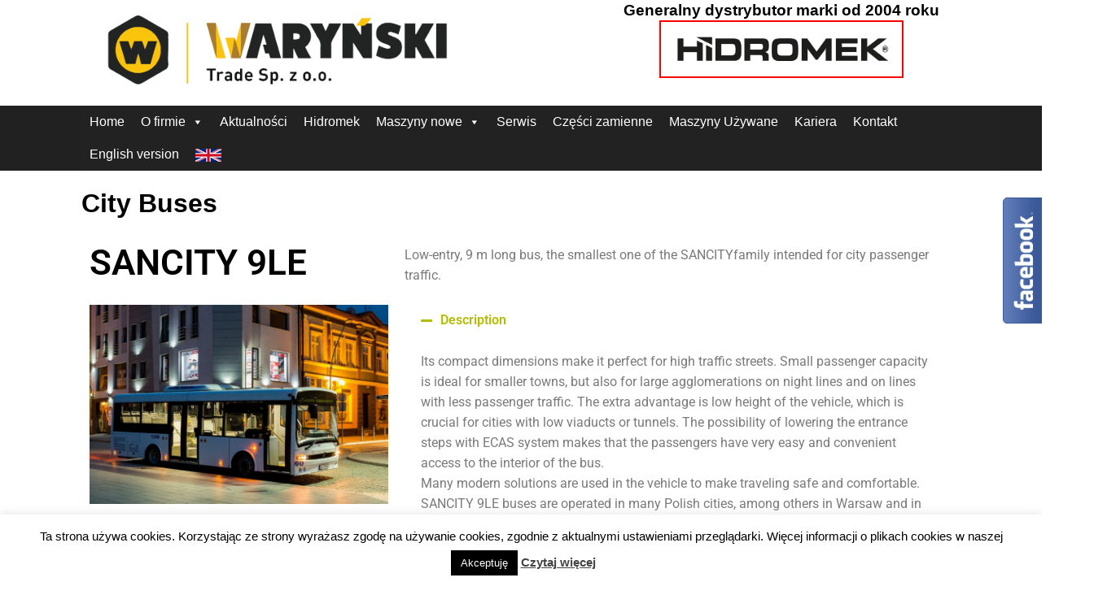

--- FILE ---
content_type: text/html; charset=UTF-8
request_url: https://www.warynski-trade.pl/city-buses/
body_size: 36493
content:
<!DOCTYPE html>
<html lang="pl-PL">

<head>
	<meta charset="UTF-8">
	<meta name="viewport" content="width=device-width, initial-scale=1.0">
	<meta http-equiv="X-UA-Compatible" content="IE=edge">

	<title>City Buses - Waryński</title>

	<link rel="profile" href="https://gmpg.org/xfn/11">
	<link rel="pingback" href="https://www.warynski-trade.pl/xmlrpc.php">

	<meta name='robots' content='index, follow, max-image-preview:large, max-snippet:-1, max-video-preview:-1' />

	<!-- This site is optimized with the Yoast SEO plugin v26.5 - https://yoast.com/wordpress/plugins/seo/ -->
	<link rel="canonical" href="https://www.warynski-trade.pl/city-buses/" />
	<meta property="og:locale" content="pl_PL" />
	<meta property="og:type" content="article" />
	<meta property="og:title" content="City Buses - Waryński" />
	<meta property="og:description" content="SANCITY 9LE Low-entry, 9 m long bus, the smallest one of the SANCITYfamily intended for city passenger traffic. Description Its compact dimensions make it perfect for high traffic streets. Small passenger capacity is ideal for smaller towns, but also for large agglomerations on night lines and on lines with less passenger traffic. The extra advantage [&hellip;]" />
	<meta property="og:url" content="https://www.warynski-trade.pl/city-buses/" />
	<meta property="og:site_name" content="Waryński" />
	<meta property="article:modified_time" content="2020-10-28T10:22:09+00:00" />
	<meta property="og:image" content="https://www.warynski-trade.com.pl/wp-content/uploads/2020/09/58dd1cd03b1a74.14326343_img-8643-copy-1024x682.jpg" />
	<meta name="twitter:card" content="summary_large_image" />
	<meta name="twitter:label1" content="Szacowany czas czytania" />
	<meta name="twitter:data1" content="12 minut" />
	<script type="application/ld+json" class="yoast-schema-graph">{"@context":"https://schema.org","@graph":[{"@type":"WebPage","@id":"https://www.warynski-trade.pl/city-buses/","url":"https://www.warynski-trade.pl/city-buses/","name":"City Buses - Waryński","isPartOf":{"@id":"https://www.warynski-trade.pl/#website"},"primaryImageOfPage":{"@id":"https://www.warynski-trade.pl/city-buses/#primaryimage"},"image":{"@id":"https://www.warynski-trade.pl/city-buses/#primaryimage"},"thumbnailUrl":"https://www.warynski-trade.com.pl/wp-content/uploads/2020/09/58dd1cd03b1a74.14326343_img-8643-copy-1024x682.jpg","datePublished":"2020-09-07T09:07:53+00:00","dateModified":"2020-10-28T10:22:09+00:00","breadcrumb":{"@id":"https://www.warynski-trade.pl/city-buses/#breadcrumb"},"inLanguage":"pl-PL","potentialAction":[{"@type":"ReadAction","target":["https://www.warynski-trade.pl/city-buses/"]}]},{"@type":"ImageObject","inLanguage":"pl-PL","@id":"https://www.warynski-trade.pl/city-buses/#primaryimage","url":"https://www.warynski-trade.com.pl/wp-content/uploads/2020/09/58dd1cd03b1a74.14326343_img-8643-copy-1024x682.jpg","contentUrl":"https://www.warynski-trade.com.pl/wp-content/uploads/2020/09/58dd1cd03b1a74.14326343_img-8643-copy-1024x682.jpg"},{"@type":"BreadcrumbList","@id":"https://www.warynski-trade.pl/city-buses/#breadcrumb","itemListElement":[{"@type":"ListItem","position":1,"name":"Strona główna","item":"https://www.warynski-trade.pl/"},{"@type":"ListItem","position":2,"name":"City Buses"}]},{"@type":"WebSite","@id":"https://www.warynski-trade.pl/#website","url":"https://www.warynski-trade.pl/","name":"Waryński","description":"Waryński Trade Sp. z o.o. - Maszyny budowlane, Sprzedaż, Serwis, Części zamienne","potentialAction":[{"@type":"SearchAction","target":{"@type":"EntryPoint","urlTemplate":"https://www.warynski-trade.pl/?s={search_term_string}"},"query-input":{"@type":"PropertyValueSpecification","valueRequired":true,"valueName":"search_term_string"}}],"inLanguage":"pl-PL"}]}</script>
	<!-- / Yoast SEO plugin. -->


<link rel='dns-prefetch' href='//cdn.jsdelivr.net' />
<link rel='dns-prefetch' href='//vjs.zencdn.net' />
<link rel='dns-prefetch' href='//www.googletagmanager.com' />
<link rel="alternate" type="application/rss+xml" title="Waryński &raquo; Kanał z wpisami" href="https://www.warynski-trade.pl/feed/" />
<link rel="alternate" type="application/rss+xml" title="Waryński &raquo; Kanał z komentarzami" href="https://www.warynski-trade.pl/comments/feed/" />
<link rel="alternate" title="oEmbed (JSON)" type="application/json+oembed" href="https://www.warynski-trade.pl/wp-json/oembed/1.0/embed?url=https%3A%2F%2Fwww.warynski-trade.pl%2Fcity-buses%2F&#038;lang=pl" />
<link rel="alternate" title="oEmbed (XML)" type="text/xml+oembed" href="https://www.warynski-trade.pl/wp-json/oembed/1.0/embed?url=https%3A%2F%2Fwww.warynski-trade.pl%2Fcity-buses%2F&#038;format=xml&#038;lang=pl" />
        <script type="text/javascript">
        (function() {
            document.addEventListener('DOMContentLoaded', function() {
                var images = document.querySelectorAll('img[data-wp-on-async--click]');
                for (var i = 0; i < images.length; i++) {
                    var img = images[i];
                    var attributes = img.attributes;
                    for (var j = attributes.length - 1; j >= 0; j--) {
                        var attr = attributes[j];
                        if (attr.name.indexOf('data-wp-') === 0) {
                            img.removeAttribute(attr.name);
                        }
                    }
                }
            });
            
            document.addEventListener('click', function(e) {
                var target = e.target;
                
                if (target.tagName === 'IMG' && target.hasAttribute('data-wp-on-async--click')) {
                    e.preventDefault();
                    e.stopPropagation();
                    e.stopImmediatePropagation();
                    return false;
                }
                
                if (target.tagName === 'A' && target.querySelector('img[data-wp-on-async--click]')) {
                    e.preventDefault();
                    e.stopPropagation();
                    e.stopImmediatePropagation();
                    return false;
                }
            }, true);
        })();
        </script>
        		<!-- This site uses the Google Analytics by MonsterInsights plugin v9.10.0 - Using Analytics tracking - https://www.monsterinsights.com/ -->
		<!-- Note: MonsterInsights is not currently configured on this site. The site owner needs to authenticate with Google Analytics in the MonsterInsights settings panel. -->
					<!-- No tracking code set -->
				<!-- / Google Analytics by MonsterInsights -->
		<style id='wp-img-auto-sizes-contain-inline-css' type='text/css'>
img:is([sizes=auto i],[sizes^="auto," i]){contain-intrinsic-size:3000px 1500px}
/*# sourceURL=wp-img-auto-sizes-contain-inline-css */
</style>
<link rel='stylesheet' id='dashicons-css' href='https://www.warynski-trade.pl/wp-includes/css/dashicons.min.css' type='text/css' media='all' />
<link rel='stylesheet' id='menu-icons-extra-css' href='https://www.warynski-trade.pl/wp-content/plugins/menu-icons/css/extra.min.css?ver=0.13.19' type='text/css' media='all' />
<style id='wp-emoji-styles-inline-css' type='text/css'>

	img.wp-smiley, img.emoji {
		display: inline !important;
		border: none !important;
		box-shadow: none !important;
		height: 1em !important;
		width: 1em !important;
		margin: 0 0.07em !important;
		vertical-align: -0.1em !important;
		background: none !important;
		padding: 0 !important;
	}
/*# sourceURL=wp-emoji-styles-inline-css */
</style>
<style id='classic-theme-styles-inline-css' type='text/css'>
/*! This file is auto-generated */
.wp-block-button__link{color:#fff;background-color:#32373c;border-radius:9999px;box-shadow:none;text-decoration:none;padding:calc(.667em + 2px) calc(1.333em + 2px);font-size:1.125em}.wp-block-file__button{background:#32373c;color:#fff;text-decoration:none}
/*# sourceURL=/wp-includes/css/classic-themes.min.css */
</style>
<style id='global-styles-inline-css' type='text/css'>
:root{--wp--preset--aspect-ratio--square: 1;--wp--preset--aspect-ratio--4-3: 4/3;--wp--preset--aspect-ratio--3-4: 3/4;--wp--preset--aspect-ratio--3-2: 3/2;--wp--preset--aspect-ratio--2-3: 2/3;--wp--preset--aspect-ratio--16-9: 16/9;--wp--preset--aspect-ratio--9-16: 9/16;--wp--preset--color--black: #000000;--wp--preset--color--cyan-bluish-gray: #abb8c3;--wp--preset--color--white: #ffffff;--wp--preset--color--pale-pink: #f78da7;--wp--preset--color--vivid-red: #cf2e2e;--wp--preset--color--luminous-vivid-orange: #ff6900;--wp--preset--color--luminous-vivid-amber: #fcb900;--wp--preset--color--light-green-cyan: #7bdcb5;--wp--preset--color--vivid-green-cyan: #00d084;--wp--preset--color--pale-cyan-blue: #8ed1fc;--wp--preset--color--vivid-cyan-blue: #0693e3;--wp--preset--color--vivid-purple: #9b51e0;--wp--preset--gradient--vivid-cyan-blue-to-vivid-purple: linear-gradient(135deg,rgb(6,147,227) 0%,rgb(155,81,224) 100%);--wp--preset--gradient--light-green-cyan-to-vivid-green-cyan: linear-gradient(135deg,rgb(122,220,180) 0%,rgb(0,208,130) 100%);--wp--preset--gradient--luminous-vivid-amber-to-luminous-vivid-orange: linear-gradient(135deg,rgb(252,185,0) 0%,rgb(255,105,0) 100%);--wp--preset--gradient--luminous-vivid-orange-to-vivid-red: linear-gradient(135deg,rgb(255,105,0) 0%,rgb(207,46,46) 100%);--wp--preset--gradient--very-light-gray-to-cyan-bluish-gray: linear-gradient(135deg,rgb(238,238,238) 0%,rgb(169,184,195) 100%);--wp--preset--gradient--cool-to-warm-spectrum: linear-gradient(135deg,rgb(74,234,220) 0%,rgb(151,120,209) 20%,rgb(207,42,186) 40%,rgb(238,44,130) 60%,rgb(251,105,98) 80%,rgb(254,248,76) 100%);--wp--preset--gradient--blush-light-purple: linear-gradient(135deg,rgb(255,206,236) 0%,rgb(152,150,240) 100%);--wp--preset--gradient--blush-bordeaux: linear-gradient(135deg,rgb(254,205,165) 0%,rgb(254,45,45) 50%,rgb(107,0,62) 100%);--wp--preset--gradient--luminous-dusk: linear-gradient(135deg,rgb(255,203,112) 0%,rgb(199,81,192) 50%,rgb(65,88,208) 100%);--wp--preset--gradient--pale-ocean: linear-gradient(135deg,rgb(255,245,203) 0%,rgb(182,227,212) 50%,rgb(51,167,181) 100%);--wp--preset--gradient--electric-grass: linear-gradient(135deg,rgb(202,248,128) 0%,rgb(113,206,126) 100%);--wp--preset--gradient--midnight: linear-gradient(135deg,rgb(2,3,129) 0%,rgb(40,116,252) 100%);--wp--preset--font-size--small: 13px;--wp--preset--font-size--medium: 20px;--wp--preset--font-size--large: 36px;--wp--preset--font-size--x-large: 42px;--wp--preset--spacing--20: 0.44rem;--wp--preset--spacing--30: 0.67rem;--wp--preset--spacing--40: 1rem;--wp--preset--spacing--50: 1.5rem;--wp--preset--spacing--60: 2.25rem;--wp--preset--spacing--70: 3.38rem;--wp--preset--spacing--80: 5.06rem;--wp--preset--shadow--natural: 6px 6px 9px rgba(0, 0, 0, 0.2);--wp--preset--shadow--deep: 12px 12px 50px rgba(0, 0, 0, 0.4);--wp--preset--shadow--sharp: 6px 6px 0px rgba(0, 0, 0, 0.2);--wp--preset--shadow--outlined: 6px 6px 0px -3px rgb(255, 255, 255), 6px 6px rgb(0, 0, 0);--wp--preset--shadow--crisp: 6px 6px 0px rgb(0, 0, 0);}:where(.is-layout-flex){gap: 0.5em;}:where(.is-layout-grid){gap: 0.5em;}body .is-layout-flex{display: flex;}.is-layout-flex{flex-wrap: wrap;align-items: center;}.is-layout-flex > :is(*, div){margin: 0;}body .is-layout-grid{display: grid;}.is-layout-grid > :is(*, div){margin: 0;}:where(.wp-block-columns.is-layout-flex){gap: 2em;}:where(.wp-block-columns.is-layout-grid){gap: 2em;}:where(.wp-block-post-template.is-layout-flex){gap: 1.25em;}:where(.wp-block-post-template.is-layout-grid){gap: 1.25em;}.has-black-color{color: var(--wp--preset--color--black) !important;}.has-cyan-bluish-gray-color{color: var(--wp--preset--color--cyan-bluish-gray) !important;}.has-white-color{color: var(--wp--preset--color--white) !important;}.has-pale-pink-color{color: var(--wp--preset--color--pale-pink) !important;}.has-vivid-red-color{color: var(--wp--preset--color--vivid-red) !important;}.has-luminous-vivid-orange-color{color: var(--wp--preset--color--luminous-vivid-orange) !important;}.has-luminous-vivid-amber-color{color: var(--wp--preset--color--luminous-vivid-amber) !important;}.has-light-green-cyan-color{color: var(--wp--preset--color--light-green-cyan) !important;}.has-vivid-green-cyan-color{color: var(--wp--preset--color--vivid-green-cyan) !important;}.has-pale-cyan-blue-color{color: var(--wp--preset--color--pale-cyan-blue) !important;}.has-vivid-cyan-blue-color{color: var(--wp--preset--color--vivid-cyan-blue) !important;}.has-vivid-purple-color{color: var(--wp--preset--color--vivid-purple) !important;}.has-black-background-color{background-color: var(--wp--preset--color--black) !important;}.has-cyan-bluish-gray-background-color{background-color: var(--wp--preset--color--cyan-bluish-gray) !important;}.has-white-background-color{background-color: var(--wp--preset--color--white) !important;}.has-pale-pink-background-color{background-color: var(--wp--preset--color--pale-pink) !important;}.has-vivid-red-background-color{background-color: var(--wp--preset--color--vivid-red) !important;}.has-luminous-vivid-orange-background-color{background-color: var(--wp--preset--color--luminous-vivid-orange) !important;}.has-luminous-vivid-amber-background-color{background-color: var(--wp--preset--color--luminous-vivid-amber) !important;}.has-light-green-cyan-background-color{background-color: var(--wp--preset--color--light-green-cyan) !important;}.has-vivid-green-cyan-background-color{background-color: var(--wp--preset--color--vivid-green-cyan) !important;}.has-pale-cyan-blue-background-color{background-color: var(--wp--preset--color--pale-cyan-blue) !important;}.has-vivid-cyan-blue-background-color{background-color: var(--wp--preset--color--vivid-cyan-blue) !important;}.has-vivid-purple-background-color{background-color: var(--wp--preset--color--vivid-purple) !important;}.has-black-border-color{border-color: var(--wp--preset--color--black) !important;}.has-cyan-bluish-gray-border-color{border-color: var(--wp--preset--color--cyan-bluish-gray) !important;}.has-white-border-color{border-color: var(--wp--preset--color--white) !important;}.has-pale-pink-border-color{border-color: var(--wp--preset--color--pale-pink) !important;}.has-vivid-red-border-color{border-color: var(--wp--preset--color--vivid-red) !important;}.has-luminous-vivid-orange-border-color{border-color: var(--wp--preset--color--luminous-vivid-orange) !important;}.has-luminous-vivid-amber-border-color{border-color: var(--wp--preset--color--luminous-vivid-amber) !important;}.has-light-green-cyan-border-color{border-color: var(--wp--preset--color--light-green-cyan) !important;}.has-vivid-green-cyan-border-color{border-color: var(--wp--preset--color--vivid-green-cyan) !important;}.has-pale-cyan-blue-border-color{border-color: var(--wp--preset--color--pale-cyan-blue) !important;}.has-vivid-cyan-blue-border-color{border-color: var(--wp--preset--color--vivid-cyan-blue) !important;}.has-vivid-purple-border-color{border-color: var(--wp--preset--color--vivid-purple) !important;}.has-vivid-cyan-blue-to-vivid-purple-gradient-background{background: var(--wp--preset--gradient--vivid-cyan-blue-to-vivid-purple) !important;}.has-light-green-cyan-to-vivid-green-cyan-gradient-background{background: var(--wp--preset--gradient--light-green-cyan-to-vivid-green-cyan) !important;}.has-luminous-vivid-amber-to-luminous-vivid-orange-gradient-background{background: var(--wp--preset--gradient--luminous-vivid-amber-to-luminous-vivid-orange) !important;}.has-luminous-vivid-orange-to-vivid-red-gradient-background{background: var(--wp--preset--gradient--luminous-vivid-orange-to-vivid-red) !important;}.has-very-light-gray-to-cyan-bluish-gray-gradient-background{background: var(--wp--preset--gradient--very-light-gray-to-cyan-bluish-gray) !important;}.has-cool-to-warm-spectrum-gradient-background{background: var(--wp--preset--gradient--cool-to-warm-spectrum) !important;}.has-blush-light-purple-gradient-background{background: var(--wp--preset--gradient--blush-light-purple) !important;}.has-blush-bordeaux-gradient-background{background: var(--wp--preset--gradient--blush-bordeaux) !important;}.has-luminous-dusk-gradient-background{background: var(--wp--preset--gradient--luminous-dusk) !important;}.has-pale-ocean-gradient-background{background: var(--wp--preset--gradient--pale-ocean) !important;}.has-electric-grass-gradient-background{background: var(--wp--preset--gradient--electric-grass) !important;}.has-midnight-gradient-background{background: var(--wp--preset--gradient--midnight) !important;}.has-small-font-size{font-size: var(--wp--preset--font-size--small) !important;}.has-medium-font-size{font-size: var(--wp--preset--font-size--medium) !important;}.has-large-font-size{font-size: var(--wp--preset--font-size--large) !important;}.has-x-large-font-size{font-size: var(--wp--preset--font-size--x-large) !important;}
:where(.wp-block-post-template.is-layout-flex){gap: 1.25em;}:where(.wp-block-post-template.is-layout-grid){gap: 1.25em;}
:where(.wp-block-term-template.is-layout-flex){gap: 1.25em;}:where(.wp-block-term-template.is-layout-grid){gap: 1.25em;}
:where(.wp-block-columns.is-layout-flex){gap: 2em;}:where(.wp-block-columns.is-layout-grid){gap: 2em;}
:root :where(.wp-block-pullquote){font-size: 1.5em;line-height: 1.6;}
/*# sourceURL=global-styles-inline-css */
</style>
<link rel='stylesheet' id='contact-form-7-css' href='https://www.warynski-trade.pl/wp-content/plugins/contact-form-7/includes/css/styles.css?ver=6.1.4' type='text/css' media='all' />
<link rel='stylesheet' id='cookie-law-info-css' href='https://www.warynski-trade.pl/wp-content/plugins/cookie-law-info/legacy/public/css/cookie-law-info-public.css?ver=3.3.8' type='text/css' media='all' />
<link rel='stylesheet' id='cookie-law-info-gdpr-css' href='https://www.warynski-trade.pl/wp-content/plugins/cookie-law-info/legacy/public/css/cookie-law-info-gdpr.css?ver=3.3.8' type='text/css' media='all' />
<link rel='stylesheet' id='fancybox-for-wp-css' href='https://www.warynski-trade.pl/wp-content/plugins/fancybox-for-wordpress/assets/css/fancybox.css?ver=1.3.4' type='text/css' media='all' />
<link rel='stylesheet' id='menu-image-css' href='https://www.warynski-trade.pl/wp-content/plugins/menu-image/includes/css/menu-image.css?ver=3.13' type='text/css' media='all' />
<link rel='stylesheet' id='rs-plugin-settings-css' href='https://www.warynski-trade.pl/wp-content/plugins/revslider/public/assets/css/settings.css?ver=5.2.1' type='text/css' media='all' />
<style id='rs-plugin-settings-inline-css' type='text/css'>
#rs-demo-id {}
/*# sourceURL=rs-plugin-settings-inline-css */
</style>
<link rel='stylesheet' id='hollerbox-popups-css' href='https://www.warynski-trade.pl/wp-content/plugins/holler-box/assets/css/popups.css?ver=2.3.10.1' type='text/css' media='all' />
<link rel='stylesheet' id='megamenu-css' href='https://www.warynski-trade.pl/wp-content/uploads/maxmegamenu/style_pl_pl.css?ver=8eb72c' type='text/css' media='all' />
<link rel='stylesheet' id='ml-lightgallery-css-css' href='https://cdn.jsdelivr.net/npm/lightgallery@2.7.1/css/lightgallery.min.css?ver=2.7.1' type='text/css' media='all' />
<link rel='stylesheet' id='lightgallery-video-css-css' href='https://cdn.jsdelivr.net/npm/lightgallery@2.7.1/css/lg-video.css?ver=2.7.1' type='text/css' media='all' />
<link rel='stylesheet' id='lightgallery-thumbnail-css-css' href='https://cdn.jsdelivr.net/npm/lightgallery@2.7.1/css/lg-thumbnail.css?ver=2.7.1' type='text/css' media='all' />
<link rel='stylesheet' id='ml-lightbox-public-css-css' href='https://www.warynski-trade.pl/wp-content/plugins/ml-slider-lightbox/assets/css/ml-lightbox-public.css?ver=2.20.0' type='text/css' media='all' />
<style id='ml-lightbox-public-css-inline-css' type='text/css'>

            /* MetaSlider Lightbox Custom Colors */
            :root {
                --ml-lightbox-arrow-color: #ffffff !important;
                --ml-lightbox-arrow-hover-color: #000000 !important;
                --ml-lightbox-close-icon-color: #ffffff !important;
                --ml-lightbox-close-icon-hover-color: #000000 !important;
                --ml-lightbox-toolbar-icon-color: #ffffff !important;
                --ml-lightbox-toolbar-icon-hover-color: #000000 !important;
            }

            .lg-backdrop {
                background-color: #000000 !important;
                opacity: 0.9 !important;
            }

            /* Apply custom background color and opacity to thumbnail area */
            .lg-outer .lg-thumb-outer {
                background-color: #000000 !important;
                opacity: 0.9 !important;
            }

            /* Navigation arrows styling */
            .lg-outer .lg-prev,
            .lg-outer .lg-next {
                background-color: #000000 !important;
                color: var(--ml-lightbox-arrow-color) !important;
            }

            .lg-outer .lg-prev:hover,
            .lg-outer .lg-next:hover {
                background-color: #f0f0f0 !important;
                color: var(--ml-lightbox-arrow-hover-color) !important;
            }

            /* Toolbar icons and counter styling (excluding close button) */
            .lg-outer .lg-toolbar .lg-icon:not(.lg-close),
            .lg-outer .lg-counter {
                background-color: #000000 !important;
                color: var(--ml-lightbox-toolbar-icon-color) !important;
            }

            .lg-outer .lg-toolbar .lg-icon:not(.lg-close):hover,
            .lg-outer .lg-counter:hover {
                background-color: #f0f0f0 !important;
                color: var(--ml-lightbox-toolbar-icon-hover-color) !important;
            }

            /* Close button styling - must come after toolbar to override specificity */
            .lg-outer .lg-close {
                background-color: #000000 !important;
                color: var(--ml-lightbox-close-icon-color) !important;
            }

            .lg-outer .lg-close:hover {
                background-color: #f0f0f0 !important;
                color: var(--ml-lightbox-close-icon-hover-color) !important;
            }

            /* Open in Lightbox button styling */
            .ml-lightbox-button,
            .widget .ml-lightbox-enabled a.ml-lightbox-button {
                background-color: #000000 !important;
                color: #ffffff !important;
            }

            .ml-lightbox-button:hover,
            .ml-lightbox-button:focus {
                background-color: #f0f0f0 !important;
                color: #000000 !important;
            }
            /* Lightbox Button Positioning - Top Right (Default) */
            .ml-lightbox-button,
            .widget .ml-lightbox-enabled a.ml-lightbox-button {
                top: 10px !important;
                left: auto !important;
                right: 10px !important;
                bottom: auto !important;
            }

        /* Dynamic counter colors (moved above to consolidated toolbar section) */
        
/*# sourceURL=ml-lightbox-public-css-inline-css */
</style>
<link rel='stylesheet' id='videojs-css-css' href='https://vjs.zencdn.net/8.5.2/video-js.css?ver=8.5.2' type='text/css' media='all' />
<link rel='stylesheet' id='_tk-bootstrap-wp-css' href='https://www.warynski-trade.pl/wp-content/themes/warynski/includes/css/bootstrap-wp.css' type='text/css' media='all' />
<link rel='stylesheet' id='custome-styles-wp-css' href='https://www.warynski-trade.pl/wp-content/themes/warynski/includes/css/styles.css' type='text/css' media='all' />
<link rel='stylesheet' id='_tk-font-awesome-css' href='https://www.warynski-trade.pl/wp-content/themes/warynski/includes/css/font-awesome.min.css?ver=4.1.0' type='text/css' media='all' />
<link rel='stylesheet' id='_tk-style-css' href='https://www.warynski-trade.pl/wp-content/themes/warynski/style.css' type='text/css' media='all' />
<link rel='stylesheet' id='elementor-icons-css' href='https://www.warynski-trade.pl/wp-content/plugins/elementor/assets/lib/eicons/css/elementor-icons.min.css?ver=5.44.0' type='text/css' media='all' />
<link rel='stylesheet' id='elementor-frontend-css' href='https://www.warynski-trade.pl/wp-content/plugins/elementor/assets/css/frontend.min.css?ver=3.33.4' type='text/css' media='all' />
<link rel='stylesheet' id='elementor-post-2381-css' href='https://www.warynski-trade.pl/wp-content/uploads/elementor/css/post-2381.css?ver=1768989043' type='text/css' media='all' />
<link rel='stylesheet' id='widget-heading-css' href='https://www.warynski-trade.pl/wp-content/plugins/elementor/assets/css/widget-heading.min.css?ver=3.33.4' type='text/css' media='all' />
<link rel='stylesheet' id='widget-image-css' href='https://www.warynski-trade.pl/wp-content/plugins/elementor/assets/css/widget-image.min.css?ver=3.33.4' type='text/css' media='all' />
<link rel='stylesheet' id='swiper-css' href='https://www.warynski-trade.pl/wp-content/plugins/elementor/assets/lib/swiper/v8/css/swiper.min.css?ver=8.4.5' type='text/css' media='all' />
<link rel='stylesheet' id='e-swiper-css' href='https://www.warynski-trade.pl/wp-content/plugins/elementor/assets/css/conditionals/e-swiper.min.css?ver=3.33.4' type='text/css' media='all' />
<link rel='stylesheet' id='widget-image-gallery-css' href='https://www.warynski-trade.pl/wp-content/plugins/elementor/assets/css/widget-image-gallery.min.css?ver=3.33.4' type='text/css' media='all' />
<link rel='stylesheet' id='widget-accordion-css' href='https://www.warynski-trade.pl/wp-content/plugins/elementor/assets/css/widget-accordion.min.css?ver=3.33.4' type='text/css' media='all' />
<link rel='stylesheet' id='elementor-post-2581-css' href='https://www.warynski-trade.pl/wp-content/uploads/elementor/css/post-2581.css?ver=1768997399' type='text/css' media='all' />
<link rel='stylesheet' id='ekit-widget-styles-css' href='https://www.warynski-trade.pl/wp-content/plugins/elementskit-lite/widgets/init/assets/css/widget-styles.css?ver=3.7.7' type='text/css' media='all' />
<link rel='stylesheet' id='ekit-responsive-css' href='https://www.warynski-trade.pl/wp-content/plugins/elementskit-lite/widgets/init/assets/css/responsive.css?ver=3.7.7' type='text/css' media='all' />
<link rel='stylesheet' id='widget-icon-list-css' href='https://www.warynski-trade.pl/wp-content/plugins/elementor/assets/css/widget-icon-list.min.css?ver=3.33.4' type='text/css' media='all' />
<link rel='stylesheet' id='eael-general-css' href='https://www.warynski-trade.pl/wp-content/plugins/essential-addons-for-elementor-lite/assets/front-end/css/view/general.min.css?ver=6.5.3' type='text/css' media='all' />
<link rel='stylesheet' id='wpgdprc-front-css-css' href='https://www.warynski-trade.pl/wp-content/plugins/wp-gdpr-compliance/Assets/css/front.css?ver=1706690494' type='text/css' media='all' />
<style id='wpgdprc-front-css-inline-css' type='text/css'>
:root{--wp-gdpr--bar--background-color: #000000;--wp-gdpr--bar--color: #ffffff;--wp-gdpr--button--background-color: #000000;--wp-gdpr--button--background-color--darken: #000000;--wp-gdpr--button--color: #ffffff;}
/*# sourceURL=wpgdprc-front-css-inline-css */
</style>
<link rel='stylesheet' id='elementor-gf-local-roboto-css' href='https://www.warynski-trade.pl/wp-content/uploads/elementor/google-fonts/css/roboto.css?ver=1751311200' type='text/css' media='all' />
<link rel='stylesheet' id='elementor-gf-local-robotoslab-css' href='https://www.warynski-trade.pl/wp-content/uploads/elementor/google-fonts/css/robotoslab.css?ver=1751311207' type='text/css' media='all' />
<link rel='stylesheet' id='elementor-icons-shared-0-css' href='https://www.warynski-trade.pl/wp-content/plugins/elementor/assets/lib/font-awesome/css/fontawesome.min.css?ver=5.15.3' type='text/css' media='all' />
<link rel='stylesheet' id='elementor-icons-fa-solid-css' href='https://www.warynski-trade.pl/wp-content/plugins/elementor/assets/lib/font-awesome/css/solid.min.css?ver=5.15.3' type='text/css' media='all' />
<!--n2css--><!--n2js--><script type="text/javascript" src="https://www.warynski-trade.pl/wp-includes/js/jquery/jquery.min.js?ver=3.7.1" id="jquery-core-js"></script>
<script type="text/javascript" src="https://www.warynski-trade.pl/wp-includes/js/jquery/jquery-migrate.min.js?ver=3.4.1" id="jquery-migrate-js"></script>
<script type="text/javascript" id="cookie-law-info-js-extra">
/* <![CDATA[ */
var Cli_Data = {"nn_cookie_ids":[],"cookielist":[],"non_necessary_cookies":[],"ccpaEnabled":"","ccpaRegionBased":"","ccpaBarEnabled":"","strictlyEnabled":["necessary","obligatoire"],"ccpaType":"gdpr","js_blocking":"","custom_integration":"","triggerDomRefresh":"","secure_cookies":""};
var cli_cookiebar_settings = {"animate_speed_hide":"500","animate_speed_show":"500","background":"#fff","border":"#444","border_on":"","button_1_button_colour":"#000","button_1_button_hover":"#000000","button_1_link_colour":"#fff","button_1_as_button":"1","button_1_new_win":"","button_2_button_colour":"#333","button_2_button_hover":"#292929","button_2_link_colour":"#444","button_2_as_button":"","button_2_hidebar":"","button_3_button_colour":"#000","button_3_button_hover":"#000000","button_3_link_colour":"#fff","button_3_as_button":"1","button_3_new_win":"","button_4_button_colour":"#000","button_4_button_hover":"#000000","button_4_link_colour":"#62a329","button_4_as_button":"","button_7_button_colour":"#61a229","button_7_button_hover":"#4e8221","button_7_link_colour":"#fff","button_7_as_button":"1","button_7_new_win":"","font_family":"inherit","header_fix":"","notify_animate_hide":"1","notify_animate_show":"","notify_div_id":"#cookie-law-info-bar","notify_position_horizontal":"right","notify_position_vertical":"bottom","scroll_close":"","scroll_close_reload":"","accept_close_reload":"","reject_close_reload":"","showagain_tab":"","showagain_background":"#fff","showagain_border":"#000","showagain_div_id":"#cookie-law-info-again","showagain_x_position":"100px","text":"#000","show_once_yn":"","show_once":"10000","logging_on":"","as_popup":"","popup_overlay":"1","bar_heading_text":"","cookie_bar_as":"banner","popup_showagain_position":"bottom-right","widget_position":"left"};
var log_object = {"ajax_url":"https://www.warynski-trade.pl/wp-admin/admin-ajax.php"};
//# sourceURL=cookie-law-info-js-extra
/* ]]> */
</script>
<script type="text/javascript" src="https://www.warynski-trade.pl/wp-content/plugins/cookie-law-info/legacy/public/js/cookie-law-info-public.js?ver=3.3.8" id="cookie-law-info-js"></script>
<script type="text/javascript" src="https://www.warynski-trade.pl/wp-content/plugins/fancybox-for-wordpress/assets/js/purify.min.js?ver=1.3.4" id="purify-js"></script>
<script type="text/javascript" src="https://www.warynski-trade.pl/wp-content/plugins/fancybox-for-wordpress/assets/js/jquery.fancybox.js?ver=1.3.4" id="fancybox-for-wp-js"></script>
<script type="text/javascript" src="https://www.warynski-trade.pl/wp-content/plugins/revslider/public/assets/js/jquery.themepunch.tools.min.js?ver=5.2.1" id="tp-tools-js"></script>
<script type="text/javascript" src="https://www.warynski-trade.pl/wp-content/plugins/revslider/public/assets/js/jquery.themepunch.revolution.min.js?ver=5.2.1" id="revmin-js"></script>
<script type="text/javascript" src="https://www.warynski-trade.pl/wp-content/themes/warynski/includes/resources/bootstrap/js/bootstrap.min.js" id="_tk-bootstrapjs-js"></script>
<script type="text/javascript" src="https://www.warynski-trade.pl/wp-content/themes/warynski/includes/js/scripts.js" id="_tk-scripts-js"></script>
<script type="text/javascript" src="https://www.warynski-trade.pl/wp-content/themes/warynski/includes/js/bootstrap-wp.js" id="_tk-bootstrapwp-js"></script>

<!-- Fragment znacznika Google (gtag.js) dodany przez Site Kit -->
<!-- Fragment Google Analytics dodany przez Site Kit -->
<script type="text/javascript" src="https://www.googletagmanager.com/gtag/js?id=GT-5RMJBZVF" id="google_gtagjs-js" async></script>
<script type="text/javascript" id="google_gtagjs-js-after">
/* <![CDATA[ */
window.dataLayer = window.dataLayer || [];function gtag(){dataLayer.push(arguments);}
gtag("set","linker",{"domains":["www.warynski-trade.pl"]});
gtag("js", new Date());
gtag("set", "developer_id.dZTNiMT", true);
gtag("config", "GT-5RMJBZVF");
 window._googlesitekit = window._googlesitekit || {}; window._googlesitekit.throttledEvents = []; window._googlesitekit.gtagEvent = (name, data) => { var key = JSON.stringify( { name, data } ); if ( !! window._googlesitekit.throttledEvents[ key ] ) { return; } window._googlesitekit.throttledEvents[ key ] = true; setTimeout( () => { delete window._googlesitekit.throttledEvents[ key ]; }, 5 ); gtag( "event", name, { ...data, event_source: "site-kit" } ); }; 
//# sourceURL=google_gtagjs-js-after
/* ]]> */
</script>
<script type="text/javascript" id="wpgdprc-front-js-js-extra">
/* <![CDATA[ */
var wpgdprcFront = {"ajaxUrl":"https://www.warynski-trade.pl/wp-admin/admin-ajax.php","ajaxNonce":"89f3c3986a","ajaxArg":"security","pluginPrefix":"wpgdprc","blogId":"1","isMultiSite":"","locale":"pl_PL","showSignUpModal":"","showFormModal":"","cookieName":"wpgdprc-consent","consentVersion":"","path":"/","prefix":"wpgdprc"};
//# sourceURL=wpgdprc-front-js-js-extra
/* ]]> */
</script>
<script type="text/javascript" src="https://www.warynski-trade.pl/wp-content/plugins/wp-gdpr-compliance/Assets/js/front.min.js?ver=1706690494" id="wpgdprc-front-js-js"></script>
<link rel="EditURI" type="application/rsd+xml" title="RSD" href="https://www.warynski-trade.pl/xmlrpc.php?rsd" />
<script type="text/javascript" src="https://www.warynski-trade.pl/wp-includes/js/tw-sack.min.js?ver=1.6.1" id="sack-js"></script>
	<script type="text/javascript">
		//<![CDATA[
				function alo_em_pubblic_form ()
		{

			var alo_cf_array = new Array();
									document.alo_easymail_widget_form.submit.value="Wysyłam...";
			document.alo_easymail_widget_form.submit.disabled = true;
			document.getElementById('alo_em_widget_loading').style.display = "inline";
			document.getElementById('alo_easymail_widget_feedback').innerHTML = "";

			var alo_em_sack = new sack("https://www.warynski-trade.pl/wp-admin/admin-ajax.php" );

			alo_em_sack.execute = 1;
			alo_em_sack.method = 'POST';
			alo_em_sack.setVar( "action", "alo_em_pubblic_form_check" );
						alo_em_sack.setVar( "alo_em_opt_name", document.alo_easymail_widget_form.alo_em_opt_name.value );
						alo_em_sack.setVar( "alo_em_opt_email", document.alo_easymail_widget_form.alo_em_opt_email.value );

			alo_em_sack.setVar( "alo_em_privacy_agree", ( document.getElementById('alo_em_privacy_agree').checked ? 1 : 0 ) );

						alo_em_sack.setVar( "alo_easymail_txt_generic_error", 'Błąd podczas wykonywania zadania' );
			alo_em_sack.setVar( "alo_em_error_email_incorrect", "Podany adres e-mail jest nieprawidłowy.");
			alo_em_sack.setVar( "alo_em_error_name_empty", "Pole Imię i nazwisko należy wypełnić");
			alo_em_sack.setVar( "alo_em_error_privacy_empty", "Pole Polityka prywatności jest puste");
						alo_em_sack.setVar( "alo_em_error_email_added", "Ostrzeżenie: ten adres email został subskrybowany ale nie aktywowany. W tej chwili wysyłam kolejny email aktywacyjny.");
			alo_em_sack.setVar( "alo_em_error_email_activated", "Ostrzeżenie: ten adres email został subskrybowany.");
			alo_em_sack.setVar( "alo_em_error_on_sending", "Błąd podczas wysyłania. Spróbuj ponownie");
			alo_em_sack.setVar( "alo_em_txt_ok", "Zapisywanie do newslettera zakończone. Otrzymasz od nas e-mail z linkiem, który należy kliknąć aby aktywować Newslettera");
			alo_em_sack.setVar( "alo_em_txt_subscribe", "Zapisz się");
			alo_em_sack.setVar( "alo_em_lang_code", "pl");

			var cbs = document.getElementById('alo_easymail_widget_form').getElementsByTagName('input');
			var length = cbs.length;
			var lists = "";
			for (var i=0; i < length; i++) {
				if (cbs[i].name == 'alo_em_form_lists' +'[]' && cbs[i].type == 'checkbox') {
					if ( cbs[i].checked ) lists += cbs[i].value + ",";
				}
			}
			alo_em_sack.setVar( "alo_em_form_lists", lists );
			alo_em_sack.setVar( "alo_em_nonce", '98951838a9' );
			alo_em_sack.runAJAX();

			return true;

		}
				//]]>
	</script>
	
<!-- Fancybox for WordPress v3.3.7 -->
<style type="text/css">
	.fancybox-slide--image .fancybox-content{background-color: #FFFFFF}div.fancybox-caption{display:none !important;}
	
	img.fancybox-image{border-width:10px;border-color:#FFFFFF;border-style:solid;}
	div.fancybox-bg{background-color:rgba(102,102,102,0.3);opacity:1 !important;}div.fancybox-content{border-color:#FFFFFF}
	div#fancybox-title{background-color:#FFFFFF}
	div.fancybox-content{background-color:#FFFFFF}
	div#fancybox-title-inside{color:#333333}
	
	
	
	div.fancybox-caption p.caption-title{display:inline-block}
	div.fancybox-caption p.caption-title{font-size:14px}
	div.fancybox-caption p.caption-title{color:#333333}
	div.fancybox-caption {color:#333333}div.fancybox-caption p.caption-title {background:#fff; width:auto;padding:10px 30px;}div.fancybox-content p.caption-title{color:#333333;margin: 0;padding: 5px 0;}body.fancybox-active .fancybox-container .fancybox-stage .fancybox-content .fancybox-close-small{display:block;}
</style><script type="text/javascript">
	jQuery(function () {

		var mobileOnly = false;
		
		if (mobileOnly) {
			return;
		}

		jQuery.fn.getTitle = function () { // Copy the title of every IMG tag and add it to its parent A so that fancybox can show titles
			var arr = jQuery("a[data-fancybox]");jQuery.each(arr, function() {var title = jQuery(this).children("img").attr("title") || '';var figCaptionHtml = jQuery(this).next("figcaption").html() || '';var processedCaption = figCaptionHtml;if (figCaptionHtml.length && typeof DOMPurify === 'function') {processedCaption = DOMPurify.sanitize(figCaptionHtml, {USE_PROFILES: {html: true}});} else if (figCaptionHtml.length) {processedCaption = jQuery("<div>").text(figCaptionHtml).html();}var newTitle = title;if (processedCaption.length) {newTitle = title.length ? title + " " + processedCaption : processedCaption;}if (newTitle.length) {jQuery(this).attr("title", newTitle);}});		}

		// Supported file extensions

				var thumbnails = jQuery("a:has(img)").not(".nolightbox").not('.envira-gallery-link').not('.ngg-simplelightbox').filter(function () {
			return /\.(jpe?g|png|gif|mp4|webp|bmp|pdf)(\?[^/]*)*$/i.test(jQuery(this).attr('href'))
		});
		

		// Add data-type iframe for links that are not images or videos.
		var iframeLinks = jQuery('.fancyboxforwp').filter(function () {
			return !/\.(jpe?g|png|gif|mp4|webp|bmp|pdf)(\?[^/]*)*$/i.test(jQuery(this).attr('href'))
		}).filter(function () {
			return !/vimeo|youtube/i.test(jQuery(this).attr('href'))
		});
		iframeLinks.attr({"data-type": "iframe"}).getTitle();

				// Gallery All
		thumbnails.addClass("fancyboxforwp").attr("data-fancybox", "gallery").getTitle();
		iframeLinks.attr({"data-fancybox": "gallery"}).getTitle();

		// Gallery type NONE
		
		// Call fancybox and apply it on any link with a rel atribute that starts with "fancybox", with the options set on the admin panel
		jQuery("a.fancyboxforwp").fancyboxforwp({
			loop: false,
			smallBtn: true,
			zoomOpacity: "auto",
			animationEffect: "fade",
			animationDuration: 500,
			transitionEffect: "fade",
			transitionDuration: "300",
			overlayShow: true,
			overlayOpacity: "0.3",
			titleShow: true,
			titlePosition: "inside",
			keyboard: true,
			showCloseButton: true,
			arrows: true,
			clickContent:false,
			clickSlide: "close",
			mobile: {
				clickContent: function (current, event) {
					return current.type === "image" ? "toggleControls" : false;
				},
				clickSlide: function (current, event) {
					return current.type === "image" ? "close" : "close";
				},
			},
			wheel: false,
			toolbar: true,
			preventCaptionOverlap: true,
			onInit: function() { },			onDeactivate
	: function() { },		beforeClose: function() { },			afterShow: function(instance) { jQuery( ".fancybox-image" ).on("click", function( ){ ( instance.isScaledDown() ) ? instance.scaleToActual() : instance.scaleToFit() }) },				afterClose: function() { },					caption : function( instance, item ) {var title = "";if("undefined" != typeof jQuery(this).context ){var title = jQuery(this).context.title;} else { var title = ("undefined" != typeof jQuery(this).attr("title")) ? jQuery(this).attr("title") : false;}var caption = jQuery(this).data('caption') || '';if ( item.type === 'image' && title.length ) {caption = (caption.length ? caption + '<br />' : '') + '<p class="caption-title">'+jQuery("<div>").text(title).html()+'</p>' ;}if (typeof DOMPurify === "function" && caption.length) { return DOMPurify.sanitize(caption, {USE_PROFILES: {html: true}}); } else { return jQuery("<div>").text(caption).html(); }},
		afterLoad : function( instance, current ) {var captionContent = current.opts.caption || '';var sanitizedCaptionString = '';if (typeof DOMPurify === 'function' && captionContent.length) {sanitizedCaptionString = DOMPurify.sanitize(captionContent, {USE_PROFILES: {html: true}});} else if (captionContent.length) { sanitizedCaptionString = jQuery("<div>").text(captionContent).html();}if (sanitizedCaptionString.length) { current.$content.append(jQuery('<div class=\"fancybox-custom-caption inside-caption\" style=\" position: absolute;left:0;right:0;color:#000;margin:0 auto;bottom:0;text-align:center;background-color:#FFFFFF \"></div>').html(sanitizedCaptionString)); }},
			})
		;

			})
</script>
<!-- END Fancybox for WordPress -->

		<!-- GA Google Analytics @ https://m0n.co/ga -->
		<script async src="https://www.googletagmanager.com/gtag/js?id=G-P3ST02XWM7"></script>
		<script>
			window.dataLayer = window.dataLayer || [];
			function gtag(){dataLayer.push(arguments);}
			gtag('js', new Date());
			gtag('config', 'G-P3ST02XWM7');
		</script>

	<meta name="generator" content="Site Kit by Google 1.167.0" />        <script type="text/javascript">
        var ajaxurl = 'https://www.warynski-trade.pl/wp-admin/admin-ajax.php';
        </script>
    <style type="text/css">
.qtranxs_flag_pl {background-image: url(https://www.warynski-trade.pl/wp-content/plugins/qtranslate-x/flags/pl.png); background-repeat: no-repeat;}
.qtranxs_flag_en {background-image: url(https://www.warynski-trade.pl/wp-content/plugins/qtranslate-x/flags/gb.png); background-repeat: no-repeat;}
</style>
<link hreflang="pl" href="https://www.warynski-trade.pl/pl/city-buses/" rel="alternate" />
<link hreflang="en" href="https://www.warynski-trade.pl/en/city-buses/" rel="alternate" />
<link hreflang="x-default" href="https://www.warynski-trade.pl/city-buses/" rel="alternate" />
<meta name="generator" content="qTranslate-X 3.4.6.8" />
		<style id="hollerbox-frontend-styles">

            .no-click {
                cursor: not-allowed;
                /*pointer-events: none;*/
            }

					</style>
		<meta name="generator" content="Elementor 3.33.4; features: additional_custom_breakpoints; settings: css_print_method-external, google_font-enabled, font_display-auto">
			<style>
				.e-con.e-parent:nth-of-type(n+4):not(.e-lazyloaded):not(.e-no-lazyload),
				.e-con.e-parent:nth-of-type(n+4):not(.e-lazyloaded):not(.e-no-lazyload) * {
					background-image: none !important;
				}
				@media screen and (max-height: 1024px) {
					.e-con.e-parent:nth-of-type(n+3):not(.e-lazyloaded):not(.e-no-lazyload),
					.e-con.e-parent:nth-of-type(n+3):not(.e-lazyloaded):not(.e-no-lazyload) * {
						background-image: none !important;
					}
				}
				@media screen and (max-height: 640px) {
					.e-con.e-parent:nth-of-type(n+2):not(.e-lazyloaded):not(.e-no-lazyload),
					.e-con.e-parent:nth-of-type(n+2):not(.e-lazyloaded):not(.e-no-lazyload) * {
						background-image: none !important;
					}
				}
			</style>
			<meta name="generator" content="Powered by Slider Revolution 5.2.1 - responsive, Mobile-Friendly Slider Plugin for WordPress with comfortable drag and drop interface." />
<link rel="icon" href="https://www.warynski-trade.pl/wp-content/uploads/2023/03/cropped-warynski-favicon-png-32x32.png" sizes="32x32" />
<link rel="icon" href="https://www.warynski-trade.pl/wp-content/uploads/2023/03/cropped-warynski-favicon-png-192x192.png" sizes="192x192" />
<link rel="apple-touch-icon" href="https://www.warynski-trade.pl/wp-content/uploads/2023/03/cropped-warynski-favicon-png-180x180.png" />
<meta name="msapplication-TileImage" content="https://www.warynski-trade.pl/wp-content/uploads/2023/03/cropped-warynski-favicon-png-270x270.png" />
		<style type="text/css" id="wp-custom-css">
			.page-id-4253 .elementskit-blog-block-post .entry-title {
	line-height:normal;
}

.single .byline {
	display:none;
}

.comments-area {
	display:none;
}

.ul-kon ul {
	list-style: none
}

@media (max-width:1400px) {
div[data-elementor-type="wp-page"] {
  max-width:1220px;
	}}		</style>
		<style type="text/css">/** Mega Menu CSS: fs **/</style>
				<style type="text/css" id="c4wp-checkout-css">
					.woocommerce-checkout .c4wp_captcha_field {
						margin-bottom: 10px;
						margin-top: 15px;
						position: relative;
						display: inline-block;
					}
				</style>
								<style type="text/css" id="c4wp-v3-lp-form-css">
					.login #login, .login #lostpasswordform {
						min-width: 350px !important;
					}
					.wpforms-field-c4wp iframe {
						width: 100% !important;
					}
				</style>
							<style type="text/css" id="c4wp-v3-lp-form-css">
				.login #login, .login #lostpasswordform {
					min-width: 350px !important;
				}
				.wpforms-field-c4wp iframe {
					width: 100% !important;
				}
			</style>
			
	<script type="application/ld+json">
{
  "@context": "https://schema.org",
  "@type": "Organization",
  "name": "WARYŃSKI TRADE Sp. z o.o.",
  "url": "https://www.warynski-trade.pl/",
  "logo": "https://www.warynski-trade.pl/wp-content/uploads/2017/01/logo.png",
  "sameAs": "https://www.facebook.com/WarynskiTradeSpzoo/"
}
</script>

</head>

<body data-rsssl=1 class="wp-singular page-template-default page page-id-2581 wp-theme-warynski ml-lightbox-excluded mega-menu-primary metaslider-plugin group-blog elementor-default elementor-kit-2381 elementor-page elementor-page-2581">

	<header class="container-fluid">
		<div class="row top">
			<div class="col-md-6 logo">

				<a href="https://www.warynski-trade.pl/">
					<img width="500" src="https://www.warynski-trade.pl/wp-content/uploads/2024/08/logo_warynski_page-0001.jpg" >				</a>

			</div>
			<div class="col-md-6 display:flex; place-content:center">

				<div style="display:flex;flex-direction:column; gap:10px; place-content:center; place-items:center;">
					<h4>Generalny dystrybutor marki od 2004 roku</h4>
					<img style="display:block; width:300px; border: 2px solid red;padding:1rem;"
						src="https://www.warynski-trade.pl/wp-content/uploads/2024/10/hidromek-e1728978250745.webp">
				</div>


			</div>

		</div>

		<div class="row bottom">
			<div class="logo">
				<img src="https://www.warynski-trade.pl/wp-content/themes/warynski/includes/images/logo-small.png"
					alt="Waryński Sp. z o.o.">
			</div>
			<nav>
				<a class="burger-nav"></a>
				<div id="mega-menu-wrap-primary" class="mega-menu-wrap"><div class="mega-menu-toggle"><div class="mega-toggle-blocks-left"></div><div class="mega-toggle-blocks-center"></div><div class="mega-toggle-blocks-right"><div class='mega-toggle-block mega-menu-toggle-block mega-toggle-block-1' id='mega-toggle-block-1' tabindex='0'><button class='mega-toggle-standard mega-toggle-label' aria-expanded='false'><span class='mega-toggle-label-closed'>MENU</span><span class='mega-toggle-label-open'>MENU</span></button></div></div></div><ul id="mega-menu-primary" class="mega-menu max-mega-menu mega-menu-horizontal mega-no-js" data-event="hover_intent" data-effect="fade_up" data-effect-speed="200" data-effect-mobile="disabled" data-effect-speed-mobile="0" data-mobile-force-width="false" data-second-click="go" data-document-click="collapse" data-vertical-behaviour="standard" data-breakpoint="600" data-unbind="true" data-mobile-state="collapse_all" data-mobile-direction="vertical" data-hover-intent-timeout="300" data-hover-intent-interval="100"><li class="mega-menu-item mega-menu-item-type-post_type mega-menu-item-object-page mega-menu-item-home mega-align-bottom-left mega-menu-flyout mega-menu-item-18 menu-item" id="mega-menu-item-18"><a class="mega-menu-link" href="https://www.warynski-trade.pl/" tabindex="0">Home</a></li><li class="mega-menu-item mega-menu-item-type-post_type mega-menu-item-object-page mega-menu-item-has-children mega-align-bottom-left mega-menu-flyout mega-menu-item-28 menu-item" id="mega-menu-item-28"><a class="mega-menu-link" href="https://www.warynski-trade.pl/o-firmie/" aria-expanded="false" tabindex="0">O firmie<span class="mega-indicator" aria-hidden="true"></span></a>
<ul class="mega-sub-menu">
<li class="mega-menu-item mega-menu-item-type-post_type mega-menu-item-object-page mega-menu-item-4335 menu-item" id="mega-menu-item-4335"><a class="mega-menu-link" href="https://www.warynski-trade.pl/historia-firmy/">Historia firmy</a></li><li class="mega-menu-item mega-menu-item-type-post_type mega-menu-item-object-page mega-menu-item-4284 menu-item" id="mega-menu-item-4284"><a class="mega-menu-link" href="https://www.warynski-trade.pl/blog/">Blog</a></li></ul>
</li><li class="mega-menu-item mega-menu-item-type-post_type mega-menu-item-object-page mega-align-bottom-left mega-menu-flyout mega-menu-item-3365 menu-item" id="mega-menu-item-3365"><a class="mega-menu-link" href="https://www.warynski-trade.pl/aktualne/" tabindex="0">Aktualności</a></li><li class="mega-menu-item mega-menu-item-type-post_type mega-menu-item-object-page mega-align-bottom-left mega-menu-flyout mega-menu-item-4447 menu-item" id="mega-menu-item-4447"><a class="mega-menu-link" href="https://www.warynski-trade.pl/hidromek-2/" tabindex="0">Hidromek</a></li><li class="mega-menu-item mega-menu-item-type-post_type mega-menu-item-object-page mega-menu-item-has-children mega-align-bottom-left mega-menu-flyout mega-menu-item-2297 menu-item" id="mega-menu-item-2297"><a class="mega-menu-link" href="https://www.warynski-trade.pl/maszynynowe/" aria-expanded="false" tabindex="0">Maszyny nowe<span class="mega-indicator" aria-hidden="true"></span></a>
<ul class="mega-sub-menu">
<li class="mega-menu-item mega-menu-item-type-post_type mega-menu-item-object-page mega-menu-item-3713 menu-item" id="mega-menu-item-3713"><a class="mega-menu-link" href="https://www.warynski-trade.pl/minikoparki-sany/">Minikoparki</a></li><li class="mega-menu-item mega-menu-item-type-post_type mega-menu-item-object-page mega-menu-item-3714 menu-item" id="mega-menu-item-3714"><a class="mega-menu-link" href="https://www.warynski-trade.pl/koparko-ladowarki/">Koparko-ładowarki</a></li><li class="mega-menu-item mega-menu-item-type-post_type mega-menu-item-object-page mega-menu-item-3715 menu-item" id="mega-menu-item-3715"><a class="mega-menu-link" href="https://www.warynski-trade.pl/koparki-kolowe/">Koparki kołowe</a></li><li class="mega-menu-item mega-menu-item-type-post_type mega-menu-item-object-page mega-menu-item-3716 menu-item" id="mega-menu-item-3716"><a class="mega-menu-link" href="https://www.warynski-trade.pl/koparki-gasienicowe/">Koparki gąsienicowe</a></li><li class="mega-menu-item mega-menu-item-type-post_type mega-menu-item-object-page mega-menu-item-3717 menu-item" id="mega-menu-item-3717"><a class="mega-menu-link" href="https://www.warynski-trade.pl/ladowarki-kolowe-2/">Ładowarki kołowe</a></li><li class="mega-menu-item mega-menu-item-type-post_type mega-menu-item-object-page mega-menu-item-4858 menu-item" id="mega-menu-item-4858"><a class="mega-menu-link" href="https://www.warynski-trade.pl/walce/">Walce</a></li><li class="mega-menu-item mega-menu-item-type-post_type mega-menu-item-object-page mega-menu-item-4979 menu-item" id="mega-menu-item-4979"><a class="mega-menu-link" href="https://www.warynski-trade.pl/rowniarki/">Równiarki</a></li><li class="mega-menu-item mega-menu-item-type-post_type mega-menu-item-object-page mega-menu-item-3718 menu-item" id="mega-menu-item-3718"><a class="mega-menu-link" href="https://www.warynski-trade.pl/wozki-widlowe-jac-2/">Wózki widłowe</a></li><li class="mega-menu-item mega-menu-item-type-post_type mega-menu-item-object-page mega-menu-item-3719 menu-item" id="mega-menu-item-3719"><a class="mega-menu-link" href="https://www.warynski-trade.pl/miniladowarki/">Miniładowarki</a></li></ul>
</li><li class="mega-menu-item mega-menu-item-type-post_type mega-menu-item-object-page mega-align-bottom-left mega-menu-flyout mega-menu-item-1448 menu-item" id="mega-menu-item-1448"><a class="mega-menu-link" href="https://www.warynski-trade.pl/serwis/" tabindex="0">Serwis</a></li><li class="mega-menu-item mega-menu-item-type-post_type mega-menu-item-object-page mega-align-bottom-left mega-menu-flyout mega-menu-item-396 menu-item" id="mega-menu-item-396"><a class="mega-menu-link" href="https://www.warynski-trade.pl/czesci-zamienne/" tabindex="0">Części zamienne</a></li><li class="mega-menu-item mega-menu-item-type-post_type mega-menu-item-object-page mega-align-bottom-left mega-menu-flyout mega-menu-item-2232 menu-item" id="mega-menu-item-2232"><a class="mega-menu-link" href="https://www.warynski-trade.pl/maszyny-uzywane/" tabindex="0">Maszyny Używane</a></li><li class="mega-menu-item mega-menu-item-type-post_type mega-menu-item-object-page mega-align-bottom-left mega-menu-flyout mega-menu-item-1267 menu-item" id="mega-menu-item-1267"><a class="mega-menu-link" href="https://www.warynski-trade.pl/kariera/" tabindex="0">Kariera</a></li><li class="mega-menu-item mega-menu-item-type-post_type mega-menu-item-object-page mega-align-bottom-left mega-menu-flyout mega-menu-item-2244 menu-item" id="mega-menu-item-2244"><a class="mega-menu-link" href="https://www.warynski-trade.pl/kontakt/" tabindex="0">Kontakt</a></li><li class="mega-menu-item mega-menu-item-type-custom mega-menu-item-object-custom mega-align-bottom-left mega-menu-flyout mega-menu-item-2963 menu-item" id="mega-menu-item-2963"><a class="menu-image-title-before menu-image-not-hovered mega-menu-link" href="https://en.warynski-trade.pl" tabindex="0"><span class="menu-image-title-before menu-image-title">English version</span><img width="32" height="16" src="https://www.warynski-trade.pl/wp-content/uploads/2021/07/united-kingdom-flag-icon-32.png" class="menu-image menu-image-title-before" alt="" decoding="async" /></a></li></ul></div>			</nav>

		</div>
	</header>

	<section class="categories">
		<div class="container-fluid">
			<div class="row">
<div class="col-md-12">
	
		
<article id="post-2581" class="post-2581 page type-page status-publish hentry">
	<header>
		<h1 class="page-title">City Buses</h1>
	</header><!-- .entry-header -->

	<div class="entry-content">
		<div class="entry-content-thumbnail">
					</div>
				<div data-elementor-type="wp-page" data-elementor-id="2581" class="elementor elementor-2581">
						<section class="elementor-section elementor-top-section elementor-element elementor-element-27f035b9 elementor-section-boxed elementor-section-height-default elementor-section-height-default" data-id="27f035b9" data-element_type="section">
						<div class="elementor-container elementor-column-gap-default">
					<div class="elementor-column elementor-col-33 elementor-top-column elementor-element elementor-element-1a3e2623" data-id="1a3e2623" data-element_type="column">
			<div class="elementor-widget-wrap elementor-element-populated">
						<div class="elementor-element elementor-element-28025efb elementor-widget elementor-widget-heading" data-id="28025efb" data-element_type="widget" data-widget_type="heading.default">
				<div class="elementor-widget-container">
					<h2 class="elementor-heading-title elementor-size-default">SANCITY 9LE</h2>				</div>
				</div>
				<div class="elementor-element elementor-element-605d2ac1 elementor-widget elementor-widget-image" data-id="605d2ac1" data-element_type="widget" data-widget_type="image.default">
				<div class="elementor-widget-container">
															<img fetchpriority="high" decoding="async" width="750" height="500" src="https://www.warynski-trade.pl/wp-content/uploads/2020/09/58dd1cd03b1a74.14326343_img-8643-copy-1024x682.jpg" class="attachment-large size-large wp-image-2529" alt="" srcset="https://www.warynski-trade.pl/wp-content/uploads/2020/09/58dd1cd03b1a74.14326343_img-8643-copy-1024x682.jpg 1024w, https://www.warynski-trade.pl/wp-content/uploads/2020/09/58dd1cd03b1a74.14326343_img-8643-copy-300x200.jpg 300w, https://www.warynski-trade.pl/wp-content/uploads/2020/09/58dd1cd03b1a74.14326343_img-8643-copy-768x512.jpg 768w, https://www.warynski-trade.pl/wp-content/uploads/2020/09/58dd1cd03b1a74.14326343_img-8643-copy.jpg 1280w" sizes="(max-width: 750px) 100vw, 750px" />															</div>
				</div>
				<div class="elementor-element elementor-element-54eb78d0 elementor-widget elementor-widget-image-gallery" data-id="54eb78d0" data-element_type="widget" data-widget_type="image-gallery.default">
				<div class="elementor-widget-container">
							<div class="elementor-image-gallery">
			<div id='gallery-1' class='gallery galleryid-2581 gallery-columns-4 gallery-size-medium_large'><figure class='gallery-item'>
			<div class='gallery-icon landscape'>
				<a data-elementor-open-lightbox="yes" data-elementor-lightbox-slideshow="54eb78d0" data-elementor-lightbox-title="58dd1ccd057588.36565224_img-7462-copy" data-e-action-hash="#elementor-action%3Aaction%3Dlightbox%26settings%[base64]%3D%3D" href='https://www.warynski-trade.pl/wp-content/uploads/2020/09/58dd1ccd057588.36565224_img-7462-copy.jpg'><img decoding="async" width="750" height="500" src="https://www.warynski-trade.pl/wp-content/uploads/2020/09/58dd1ccd057588.36565224_img-7462-copy-768x512.jpg" class="attachment-medium_large size-medium_large" alt="" srcset="https://www.warynski-trade.pl/wp-content/uploads/2020/09/58dd1ccd057588.36565224_img-7462-copy-768x512.jpg 768w, https://www.warynski-trade.pl/wp-content/uploads/2020/09/58dd1ccd057588.36565224_img-7462-copy-300x200.jpg 300w, https://www.warynski-trade.pl/wp-content/uploads/2020/09/58dd1ccd057588.36565224_img-7462-copy-1024x682.jpg 1024w, https://www.warynski-trade.pl/wp-content/uploads/2020/09/58dd1ccd057588.36565224_img-7462-copy.jpg 1280w" sizes="(max-width: 750px) 100vw, 750px" /></a>
			</div></figure><figure class='gallery-item'>
			<div class='gallery-icon landscape'>
				<a data-elementor-open-lightbox="yes" data-elementor-lightbox-slideshow="54eb78d0" data-elementor-lightbox-title="58dd1ccf6609a6.43396850_img-7523-copy" data-e-action-hash="#elementor-action%3Aaction%3Dlightbox%26settings%[base64]%3D%3D" href='https://www.warynski-trade.pl/wp-content/uploads/2020/09/58dd1ccf6609a6.43396850_img-7523-copy.jpg'><img decoding="async" width="750" height="500" src="https://www.warynski-trade.pl/wp-content/uploads/2020/09/58dd1ccf6609a6.43396850_img-7523-copy-768x512.jpg" class="attachment-medium_large size-medium_large" alt="" srcset="https://www.warynski-trade.pl/wp-content/uploads/2020/09/58dd1ccf6609a6.43396850_img-7523-copy-768x512.jpg 768w, https://www.warynski-trade.pl/wp-content/uploads/2020/09/58dd1ccf6609a6.43396850_img-7523-copy-300x200.jpg 300w, https://www.warynski-trade.pl/wp-content/uploads/2020/09/58dd1ccf6609a6.43396850_img-7523-copy-1024x682.jpg 1024w, https://www.warynski-trade.pl/wp-content/uploads/2020/09/58dd1ccf6609a6.43396850_img-7523-copy.jpg 1280w" sizes="(max-width: 750px) 100vw, 750px" /></a>
			</div></figure><figure class='gallery-item'>
			<div class='gallery-icon landscape'>
				<a data-elementor-open-lightbox="yes" data-elementor-lightbox-slideshow="54eb78d0" data-elementor-lightbox-title="58dd1ccf2e37f7.27696407_img-7499-copy" data-e-action-hash="#elementor-action%3Aaction%3Dlightbox%26settings%[base64]%3D%3D" href='https://www.warynski-trade.pl/wp-content/uploads/2020/09/58dd1ccf2e37f7.27696407_img-7499-copy.jpg'><img loading="lazy" decoding="async" width="750" height="500" src="https://www.warynski-trade.pl/wp-content/uploads/2020/09/58dd1ccf2e37f7.27696407_img-7499-copy-768x512.jpg" class="attachment-medium_large size-medium_large" alt="" srcset="https://www.warynski-trade.pl/wp-content/uploads/2020/09/58dd1ccf2e37f7.27696407_img-7499-copy-768x512.jpg 768w, https://www.warynski-trade.pl/wp-content/uploads/2020/09/58dd1ccf2e37f7.27696407_img-7499-copy-300x200.jpg 300w, https://www.warynski-trade.pl/wp-content/uploads/2020/09/58dd1ccf2e37f7.27696407_img-7499-copy-1024x682.jpg 1024w, https://www.warynski-trade.pl/wp-content/uploads/2020/09/58dd1ccf2e37f7.27696407_img-7499-copy.jpg 1280w" sizes="(max-width: 750px) 100vw, 750px" /></a>
			</div></figure><figure class='gallery-item'>
			<div class='gallery-icon landscape'>
				<a data-elementor-open-lightbox="yes" data-elementor-lightbox-slideshow="54eb78d0" data-elementor-lightbox-title="58dd1cce5c2f39.74590233_img-7488-copy" data-e-action-hash="#elementor-action%3Aaction%3Dlightbox%26settings%[base64]%3D%3D" href='https://www.warynski-trade.pl/wp-content/uploads/2020/09/58dd1cce5c2f39.74590233_img-7488-copy.jpg'><img loading="lazy" decoding="async" width="750" height="500" src="https://www.warynski-trade.pl/wp-content/uploads/2020/09/58dd1cce5c2f39.74590233_img-7488-copy-768x512.jpg" class="attachment-medium_large size-medium_large" alt="" srcset="https://www.warynski-trade.pl/wp-content/uploads/2020/09/58dd1cce5c2f39.74590233_img-7488-copy-768x512.jpg 768w, https://www.warynski-trade.pl/wp-content/uploads/2020/09/58dd1cce5c2f39.74590233_img-7488-copy-300x200.jpg 300w, https://www.warynski-trade.pl/wp-content/uploads/2020/09/58dd1cce5c2f39.74590233_img-7488-copy-1024x682.jpg 1024w, https://www.warynski-trade.pl/wp-content/uploads/2020/09/58dd1cce5c2f39.74590233_img-7488-copy.jpg 1280w" sizes="(max-width: 750px) 100vw, 750px" /></a>
			</div></figure>
		</div>
		</div>
						</div>
				</div>
					</div>
		</div>
				<div class="elementor-column elementor-col-66 elementor-top-column elementor-element elementor-element-5d1a304" data-id="5d1a304" data-element_type="column">
			<div class="elementor-widget-wrap elementor-element-populated">
						<div class="elementor-element elementor-element-3901d4d9 elementor-widget elementor-widget-text-editor" data-id="3901d4d9" data-element_type="widget" data-widget_type="text-editor.default">
				<div class="elementor-widget-container">
									<p>Low-entry, 9 m long bus, the smallest one of the SANCITYfamily intended for city passenger traffic.</p>								</div>
				</div>
				<div class="elementor-element elementor-element-524ce8f3 elementor-widget elementor-widget-accordion" data-id="524ce8f3" data-element_type="widget" data-widget_type="accordion.default">
				<div class="elementor-widget-container">
							<div class="elementor-accordion">
							<div class="elementor-accordion-item">
					<div id="elementor-tab-title-1381" class="elementor-tab-title" data-tab="1" role="button" aria-controls="elementor-tab-content-1381" aria-expanded="false">
													<span class="elementor-accordion-icon elementor-accordion-icon-left" aria-hidden="true">
															<span class="elementor-accordion-icon-closed"><i class="fas fa-plus"></i></span>
								<span class="elementor-accordion-icon-opened"><i class="fas fa-minus"></i></span>
														</span>
												<a class="elementor-accordion-title" tabindex="0">Description</a>
					</div>
					<div id="elementor-tab-content-1381" class="elementor-tab-content elementor-clearfix" data-tab="1" role="region" aria-labelledby="elementor-tab-title-1381"><p>Its compact dimensions make it perfect for high traffic streets. Small passenger capacity is ideal for smaller towns, but also for large agglomerations on night lines and on lines with less passenger traffic. The extra advantage is low height of the vehicle, which is crucial for cities with low viaducts or tunnels. The possibility of lowering the entrance steps with ECAS system makes that the passengers have very easy and convenient access to the interior of the bus.</p><p>Many modern solutions are used in the vehicle to make traveling safe and comfortable. SANCITY 9LE buses are operated in many Polish cities, among others in Warsaw and in Cracow. They can be also found on the roads of Italy, Iceland and Sweden.</p></div>
				</div>
							<div class="elementor-accordion-item">
					<div id="elementor-tab-title-1382" class="elementor-tab-title" data-tab="2" role="button" aria-controls="elementor-tab-content-1382" aria-expanded="false">
													<span class="elementor-accordion-icon elementor-accordion-icon-left" aria-hidden="true">
															<span class="elementor-accordion-icon-closed"><i class="fas fa-plus"></i></span>
								<span class="elementor-accordion-icon-opened"><i class="fas fa-minus"></i></span>
														</span>
												<a class="elementor-accordion-title" tabindex="0">Chassis</a>
					</div>
					<div id="elementor-tab-content-1382" class="elementor-tab-content elementor-clearfix" data-tab="2" role="region" aria-labelledby="elementor-tab-title-1382"><p>A three-dimensional longitudinal-lattice frame made of stainless steel integrated with framework of the body.</p><p><strong>Driveline </strong></p><p>Engine CUMMINS B4,5E6D210B EURO VI, power 151 kW (205 HP).</p><p>Automatic transmission with retarder.</p><p><strong>Axles and wheels </strong></p><p>Rear axle: DANA.</p><p>Front axle: ZF independent wheel suspension.</p><p>Driving wheels: tires 245/70 R19,5.</p><p><strong>ECAS kneeling system </strong></p><p><strong>Brakes </strong></p><p>Service brake: disc-type, pneumatically controlled, dual circuit with EBS system.</p><p>Parking brake: mechanical with spring actuator, acting on rear wheels.</p><p><strong>Steering system </strong></p><p>ZF steering gear with hydraulic power steering.</p><p>Steering wheel: adjustable.</p><p><strong>Electrical system </strong></p><p>24V, negative (-) ground, CAN rail, KIBES 32 multiplex system, batteries: 2 x 220 Ah.</p></div>
				</div>
							<div class="elementor-accordion-item">
					<div id="elementor-tab-title-1383" class="elementor-tab-title" data-tab="3" role="button" aria-controls="elementor-tab-content-1383" aria-expanded="false">
													<span class="elementor-accordion-icon elementor-accordion-icon-left" aria-hidden="true">
															<span class="elementor-accordion-icon-closed"><i class="fas fa-plus"></i></span>
								<span class="elementor-accordion-icon-opened"><i class="fas fa-minus"></i></span>
														</span>
												<a class="elementor-accordion-title" tabindex="0">Body</a>
					</div>
					<div id="elementor-tab-content-1383" class="elementor-tab-content elementor-clearfix" data-tab="3" role="region" aria-labelledby="elementor-tab-title-1383"><p>The construction of the body is made of stainless steel rectangular tubes welded together. The outside paneling made of aluminium and GRP panels bonded to the framework, side flaps made of aluminium, roof, front and rear walls made of GRP (glass reinforced polyester).</p><p><strong>Heating </strong></p><p>Water heating unit connected to engine’s cooling system + convectors + heaters. Ventilation</p><p>Roof hatches and slidable windows, ventilation unit in the front wall, exhaust fan and blowing fan in the roof.</p><p> </p><p><strong>Air-conditioning</strong></p><p> </p><p><strong>Passenger doors </strong></p><p>Door system 1-2-0.</p><p>Front single-leaf and middle double-leaf, opening inwards, electro-pneumatically controlled from the driver’s working place.</p><p><strong>Outside mirrors</strong></p><p>Electrically controlled, heated.</p></div>
				</div>
							<div class="elementor-accordion-item">
					<div id="elementor-tab-title-1384" class="elementor-tab-title" data-tab="4" role="button" aria-controls="elementor-tab-content-1384" aria-expanded="false">
													<span class="elementor-accordion-icon elementor-accordion-icon-left" aria-hidden="true">
															<span class="elementor-accordion-icon-closed"><i class="fas fa-plus"></i></span>
								<span class="elementor-accordion-icon-opened"><i class="fas fa-minus"></i></span>
														</span>
												<a class="elementor-accordion-title" tabindex="0">Interior</a>
					</div>
					<div id="elementor-tab-content-1384" class="elementor-tab-content elementor-clearfix" data-tab="4" role="region" aria-labelledby="elementor-tab-title-1384"><p>Passenger capacity: seated 15 &#8211; 20, standing 41 – 48, total max. 64.</p><p>Passenger seats made of plastic with soft upholstery.</p><p>Ceiling and sidewalls trimmed with laminated panels, floor covered with non-skid lining.</p><p>Half-closed type driver’s cabin with door and FAP console.</p><p>Big platform opposite middle door for passengers standing and for a wheelchair. Manually operated platform for transportation of the disabled person’s wheelchair in the middle door.</p><p>Handrails powder painted.</p></div>
				</div>
							<div class="elementor-accordion-item">
					<div id="elementor-tab-title-1385" class="elementor-tab-title" data-tab="5" role="button" aria-controls="elementor-tab-content-1385" aria-expanded="false">
													<span class="elementor-accordion-icon elementor-accordion-icon-left" aria-hidden="true">
															<span class="elementor-accordion-icon-closed"><i class="fas fa-plus"></i></span>
								<span class="elementor-accordion-icon-opened"><i class="fas fa-minus"></i></span>
														</span>
												<a class="elementor-accordion-title" tabindex="0">Optional equipment</a>
					</div>
					<div id="elementor-tab-content-1385" class="elementor-tab-content elementor-clearfix" data-tab="5" role="region" aria-labelledby="elementor-tab-title-1385"><p>&#8211; Iveco engine NEF N45 EURO VI Step D, power 137 kW (186 HP).</p><p>&#8211; Air-conditioning of driver’s working place.</p><p>&#8211; Driver’s seat electrically heated.</p><p>&#8211; Central lubrication system.</p><p>&#8211; Tires pressure and temperature monitoring system.</p><p>&#8211; Automatic fire-fighting system in engine’s compartment.</p><p>&#8211; Intelligent speed limiter.</p><p>&#8211; CCTV. &#8211; Voice announcement system.</p><p>&#8211; Passenger counting system.</p><p>&#8211; Ticket vending machine.</p><p>&#8211; Cash register stand.</p><p>&#8211; WiFi.</p><p>&#8211; Electronic destination equipment and ticket punchers set.</p><p>&#8211; Stainless steel handrails.</p></div>
				</div>
								</div>
						</div>
				</div>
				<section class="elementor-section elementor-inner-section elementor-element elementor-element-a9714bd elementor-section-boxed elementor-section-height-default elementor-section-height-default" data-id="a9714bd" data-element_type="section">
						<div class="elementor-container elementor-column-gap-default">
					<div class="elementor-column elementor-col-100 elementor-inner-column elementor-element elementor-element-3a5e6466" data-id="3a5e6466" data-element_type="column">
			<div class="elementor-widget-wrap elementor-element-populated">
						<div class="elementor-element elementor-element-335ad8dc elementor-align-center elementor-widget elementor-widget-button" data-id="335ad8dc" data-element_type="widget" data-widget_type="button.default">
				<div class="elementor-widget-container">
									<div class="elementor-button-wrapper">
					<a class="elementor-button elementor-button-link elementor-size-md" href="https://www.warynski-trade.com.pl/wp-content/uploads/2020/10/SANCITY-9LE-en_AD.pdf">
						<span class="elementor-button-content-wrapper">
									<span class="elementor-button-text">DOWNLOAD MORE INFORMATION (PDF)</span>
					</span>
					</a>
				</div>
								</div>
				</div>
					</div>
		</div>
					</div>
		</section>
					</div>
		</div>
					</div>
		</section>
				<section class="elementor-section elementor-top-section elementor-element elementor-element-3ca90eaa elementor-section-boxed elementor-section-height-default elementor-section-height-default" data-id="3ca90eaa" data-element_type="section">
						<div class="elementor-container elementor-column-gap-default">
					<div class="elementor-column elementor-col-33 elementor-top-column elementor-element elementor-element-220ede68" data-id="220ede68" data-element_type="column">
			<div class="elementor-widget-wrap elementor-element-populated">
						<div class="elementor-element elementor-element-6eda3a81 elementor-widget elementor-widget-heading" data-id="6eda3a81" data-element_type="widget" data-widget_type="heading.default">
				<div class="elementor-widget-container">
					<h2 class="elementor-heading-title elementor-size-default">SANCITY 10LF</h2>				</div>
				</div>
				<div class="elementor-element elementor-element-3bb8f8bf elementor-widget elementor-widget-image" data-id="3bb8f8bf" data-element_type="widget" data-widget_type="image.default">
				<div class="elementor-widget-container">
															<img loading="lazy" decoding="async" width="750" height="500" src="https://www.warynski-trade.pl/wp-content/uploads/2020/09/58dd26a20e0916.21441828_sancity-10lf-euro-6-copy-3-1024x682.jpg" class="attachment-large size-large wp-image-2534" alt="" srcset="https://www.warynski-trade.pl/wp-content/uploads/2020/09/58dd26a20e0916.21441828_sancity-10lf-euro-6-copy-3-1024x682.jpg 1024w, https://www.warynski-trade.pl/wp-content/uploads/2020/09/58dd26a20e0916.21441828_sancity-10lf-euro-6-copy-3-300x200.jpg 300w, https://www.warynski-trade.pl/wp-content/uploads/2020/09/58dd26a20e0916.21441828_sancity-10lf-euro-6-copy-3-768x512.jpg 768w, https://www.warynski-trade.pl/wp-content/uploads/2020/09/58dd26a20e0916.21441828_sancity-10lf-euro-6-copy-3.jpg 1280w" sizes="(max-width: 750px) 100vw, 750px" />															</div>
				</div>
				<div class="elementor-element elementor-element-311ab8be elementor-widget elementor-widget-image-gallery" data-id="311ab8be" data-element_type="widget" data-widget_type="image-gallery.default">
				<div class="elementor-widget-container">
							<div class="elementor-image-gallery">
			<div id='gallery-2' class='gallery galleryid-2581 gallery-columns-4 gallery-size-medium_large'><figure class='gallery-item'>
			<div class='gallery-icon landscape'>
				<a data-elementor-open-lightbox="yes" data-elementor-lightbox-slideshow="311ab8be" data-elementor-lightbox-title="58dd26a2ea8199.16127370_img-4792-copy" data-e-action-hash="#elementor-action%3Aaction%3Dlightbox%26settings%[base64]%3D%3D" href='https://www.warynski-trade.pl/wp-content/uploads/2020/09/58dd26a2ea8199.16127370_img-4792-copy.jpg'><img loading="lazy" decoding="async" width="750" height="500" src="https://www.warynski-trade.pl/wp-content/uploads/2020/09/58dd26a2ea8199.16127370_img-4792-copy-768x512.jpg" class="attachment-medium_large size-medium_large" alt="" srcset="https://www.warynski-trade.pl/wp-content/uploads/2020/09/58dd26a2ea8199.16127370_img-4792-copy-768x512.jpg 768w, https://www.warynski-trade.pl/wp-content/uploads/2020/09/58dd26a2ea8199.16127370_img-4792-copy-300x200.jpg 300w, https://www.warynski-trade.pl/wp-content/uploads/2020/09/58dd26a2ea8199.16127370_img-4792-copy-1024x682.jpg 1024w, https://www.warynski-trade.pl/wp-content/uploads/2020/09/58dd26a2ea8199.16127370_img-4792-copy.jpg 1280w" sizes="(max-width: 750px) 100vw, 750px" /></a>
			</div></figure><figure class='gallery-item'>
			<div class='gallery-icon landscape'>
				<a data-elementor-open-lightbox="yes" data-elementor-lightbox-slideshow="311ab8be" data-elementor-lightbox-title="58dd26a27f8e22.75752622_01-sancity-10lf-copy" data-e-action-hash="#elementor-action%3Aaction%3Dlightbox%26settings%[base64]%3D" href='https://www.warynski-trade.pl/wp-content/uploads/2020/09/58dd26a27f8e22.75752622_01-sancity-10lf-copy.jpg'><img loading="lazy" decoding="async" width="750" height="500" src="https://www.warynski-trade.pl/wp-content/uploads/2020/09/58dd26a27f8e22.75752622_01-sancity-10lf-copy-768x512.jpg" class="attachment-medium_large size-medium_large" alt="" srcset="https://www.warynski-trade.pl/wp-content/uploads/2020/09/58dd26a27f8e22.75752622_01-sancity-10lf-copy-768x512.jpg 768w, https://www.warynski-trade.pl/wp-content/uploads/2020/09/58dd26a27f8e22.75752622_01-sancity-10lf-copy-300x200.jpg 300w, https://www.warynski-trade.pl/wp-content/uploads/2020/09/58dd26a27f8e22.75752622_01-sancity-10lf-copy-1024x682.jpg 1024w, https://www.warynski-trade.pl/wp-content/uploads/2020/09/58dd26a27f8e22.75752622_01-sancity-10lf-copy.jpg 1280w" sizes="(max-width: 750px) 100vw, 750px" /></a>
			</div></figure><figure class='gallery-item'>
			<div class='gallery-icon landscape'>
				<a data-elementor-open-lightbox="yes" data-elementor-lightbox-slideshow="311ab8be" data-elementor-lightbox-title="58dd26a386ee11.59489904_sancity-10lf-rzeszow-01-copy" data-e-action-hash="#elementor-action%3Aaction%3Dlightbox%26settings%[base64]%3D%3D" href='https://www.warynski-trade.pl/wp-content/uploads/2020/09/58dd26a386ee11.59489904_sancity-10lf-rzeszow-01-copy.jpg'><img loading="lazy" decoding="async" width="750" height="500" src="https://www.warynski-trade.pl/wp-content/uploads/2020/09/58dd26a386ee11.59489904_sancity-10lf-rzeszow-01-copy-768x512.jpg" class="attachment-medium_large size-medium_large" alt="" srcset="https://www.warynski-trade.pl/wp-content/uploads/2020/09/58dd26a386ee11.59489904_sancity-10lf-rzeszow-01-copy-768x512.jpg 768w, https://www.warynski-trade.pl/wp-content/uploads/2020/09/58dd26a386ee11.59489904_sancity-10lf-rzeszow-01-copy-300x200.jpg 300w, https://www.warynski-trade.pl/wp-content/uploads/2020/09/58dd26a386ee11.59489904_sancity-10lf-rzeszow-01-copy-1024x682.jpg 1024w, https://www.warynski-trade.pl/wp-content/uploads/2020/09/58dd26a386ee11.59489904_sancity-10lf-rzeszow-01-copy.jpg 1280w" sizes="(max-width: 750px) 100vw, 750px" /></a>
			</div></figure><figure class='gallery-item'>
			<div class='gallery-icon landscape'>
				<a data-elementor-open-lightbox="yes" data-elementor-lightbox-slideshow="311ab8be" data-elementor-lightbox-title="58dd26a2acb2a1.56654942_03-sancity-10lf-copy" data-e-action-hash="#elementor-action%3Aaction%3Dlightbox%26settings%[base64]%3D" href='https://www.warynski-trade.pl/wp-content/uploads/2020/09/58dd26a2acb2a1.56654942_03-sancity-10lf-copy.jpg'><img loading="lazy" decoding="async" width="750" height="500" src="https://www.warynski-trade.pl/wp-content/uploads/2020/09/58dd26a2acb2a1.56654942_03-sancity-10lf-copy-768x512.jpg" class="attachment-medium_large size-medium_large" alt="" srcset="https://www.warynski-trade.pl/wp-content/uploads/2020/09/58dd26a2acb2a1.56654942_03-sancity-10lf-copy-768x512.jpg 768w, https://www.warynski-trade.pl/wp-content/uploads/2020/09/58dd26a2acb2a1.56654942_03-sancity-10lf-copy-300x200.jpg 300w, https://www.warynski-trade.pl/wp-content/uploads/2020/09/58dd26a2acb2a1.56654942_03-sancity-10lf-copy-1024x682.jpg 1024w, https://www.warynski-trade.pl/wp-content/uploads/2020/09/58dd26a2acb2a1.56654942_03-sancity-10lf-copy.jpg 1280w" sizes="(max-width: 750px) 100vw, 750px" /></a>
			</div></figure>
		</div>
		</div>
						</div>
				</div>
					</div>
		</div>
				<div class="elementor-column elementor-col-66 elementor-top-column elementor-element elementor-element-4d11c504" data-id="4d11c504" data-element_type="column">
			<div class="elementor-widget-wrap elementor-element-populated">
						<div class="elementor-element elementor-element-48877079 elementor-widget elementor-widget-text-editor" data-id="48877079" data-element_type="widget" data-widget_type="text-editor.default">
				<div class="elementor-widget-container">
									<p>Low-floor, 9 m long bus, designed to meet the growing demand of public city transport companies looking for the vehicles to caryout transportation on the lines with less passenger traffic and in the area of compact development with difficult maneuvering.</p>								</div>
				</div>
				<div class="elementor-element elementor-element-34638f1c elementor-widget elementor-widget-accordion" data-id="34638f1c" data-element_type="widget" data-widget_type="accordion.default">
				<div class="elementor-widget-container">
							<div class="elementor-accordion">
							<div class="elementor-accordion-item">
					<div id="elementor-tab-title-8781" class="elementor-tab-title" data-tab="1" role="button" aria-controls="elementor-tab-content-8781" aria-expanded="false">
													<span class="elementor-accordion-icon elementor-accordion-icon-left" aria-hidden="true">
															<span class="elementor-accordion-icon-closed"><i class="fas fa-plus"></i></span>
								<span class="elementor-accordion-icon-opened"><i class="fas fa-minus"></i></span>
														</span>
												<a class="elementor-accordion-title" tabindex="0">Description</a>
					</div>
					<div id="elementor-tab-content-8781" class="elementor-tab-content elementor-clearfix" data-tab="1" role="region" aria-labelledby="elementor-tab-title-8781"><p>This is another model of the modular family of buses with the common name SANCITY intended for city passenger traffic.</p><p>The possibility of lowering the entrance steps with ECAS system makes that the passengers have very easy and convenient access to the interior of the bus. Many modern solutions are used in the vehicle to make traveling safe and comfortable. SANCITY 10LF buses are operated for example in Rzeszów – the capital of Podkarpacie region.</p></div>
				</div>
							<div class="elementor-accordion-item">
					<div id="elementor-tab-title-8782" class="elementor-tab-title" data-tab="2" role="button" aria-controls="elementor-tab-content-8782" aria-expanded="false">
													<span class="elementor-accordion-icon elementor-accordion-icon-left" aria-hidden="true">
															<span class="elementor-accordion-icon-closed"><i class="fas fa-plus"></i></span>
								<span class="elementor-accordion-icon-opened"><i class="fas fa-minus"></i></span>
														</span>
												<a class="elementor-accordion-title" tabindex="0">Chassis</a>
					</div>
					<div id="elementor-tab-content-8782" class="elementor-tab-content elementor-clearfix" data-tab="2" role="region" aria-labelledby="elementor-tab-title-8782"><p>A three-dimensional longitudinal-lattice frame made of stainless steel integrated with framework of the body.</p><p><strong>Driveline </strong></p><p>Engine: CUMMINS B6,7E6D280B EURO VI, power 204 kW (277 HP).</p><p>Automatic transmission with retarder.</p><p><strong>Axles and wheels </strong></p><p>Rear axle: ZF portal axle,</p><p>Front axle: ZF independent wheel suspension,</p><p>Driving wheels: tyres 275/70 R22,5.</p><p> </p><p><strong>ECAS kneeling system </strong></p><p> </p><p><strong>Brakes </strong></p><p>&#8211; Service brake: disc-type, pneumatically controlled, dual circuit with EBS system, &#8211; Parking brake: mechanical with spring actuator, acting on rear wheels.</p><p><strong>Steering system </strong></p><p>-ZF steering gear with hydraulic power steering,</p><p>&#8211; Steering wheel: adjustable.</p><p><strong>Electrical system </strong></p><p>24V, negative (-) ground, CAN rail, KIBES 32 multiplex system, batteries: 2 x 225 Ah.</p></div>
				</div>
							<div class="elementor-accordion-item">
					<div id="elementor-tab-title-8783" class="elementor-tab-title" data-tab="3" role="button" aria-controls="elementor-tab-content-8783" aria-expanded="false">
													<span class="elementor-accordion-icon elementor-accordion-icon-left" aria-hidden="true">
															<span class="elementor-accordion-icon-closed"><i class="fas fa-plus"></i></span>
								<span class="elementor-accordion-icon-opened"><i class="fas fa-minus"></i></span>
														</span>
												<a class="elementor-accordion-title" tabindex="0">Body</a>
					</div>
					<div id="elementor-tab-content-8783" class="elementor-tab-content elementor-clearfix" data-tab="3" role="region" aria-labelledby="elementor-tab-title-8783"><p>The construction of the body is made of stainless steel rectangular tubes welded together. The outside paneling made of aluminium and GRP panels bonded to the framework, side flaps made of aluminium, roof, front and rear walls made of GRP (glass reinforced polyester).</p><p><strong>Heating </strong></p><p>Water heating unit connected to engine’s cooling system + convectors + heaters.</p><p><strong>Ventilation </strong></p><p>Electrically controlled roof hatches and slidable windows, ventilation unit in the front wall, exhaust fan and blowing fan in the roof.</p><p> </p><p><strong>Air-conditioning </strong></p><p> </p><p><strong>Passenger doors</strong></p><p>Door system 2-2-2.</p><p>Front, middle and rear double-leaf, opening inwards, electro-pneumatically controlled from the driver’s working place.</p><p><strong>Outside mirrors </strong></p><p>Electrically controlled, heated.</p></div>
				</div>
							<div class="elementor-accordion-item">
					<div id="elementor-tab-title-8784" class="elementor-tab-title" data-tab="4" role="button" aria-controls="elementor-tab-content-8784" aria-expanded="false">
													<span class="elementor-accordion-icon elementor-accordion-icon-left" aria-hidden="true">
															<span class="elementor-accordion-icon-closed"><i class="fas fa-plus"></i></span>
								<span class="elementor-accordion-icon-opened"><i class="fas fa-minus"></i></span>
														</span>
												<a class="elementor-accordion-title" tabindex="0">Interior</a>
					</div>
					<div id="elementor-tab-content-8784" class="elementor-tab-content elementor-clearfix" data-tab="4" role="region" aria-labelledby="elementor-tab-title-8784"><p>Passenger capacity: seated 15 &#8211; 26, standing 53 – 81, total 79 &#8211; 96.</p><p>Passenger seats made of plastic with soft upholstery.</p><p>Ceiling and sidewalls trimmed with laminated panels, floor covered with non-skid lining.</p><p>Half-closed type driver’s cabin with door and FAP console.</p><p>Big platform opposite middle door for passengers standing and for a wheelchair. Manually operated platform for transportation of the disabled person’s wheelchair in the middle door.</p><p>Handrails powder painted.</p></div>
				</div>
							<div class="elementor-accordion-item">
					<div id="elementor-tab-title-8785" class="elementor-tab-title" data-tab="5" role="button" aria-controls="elementor-tab-content-8785" aria-expanded="false">
													<span class="elementor-accordion-icon elementor-accordion-icon-left" aria-hidden="true">
															<span class="elementor-accordion-icon-closed"><i class="fas fa-plus"></i></span>
								<span class="elementor-accordion-icon-opened"><i class="fas fa-minus"></i></span>
														</span>
												<a class="elementor-accordion-title" tabindex="0">Optional equipment</a>
					</div>
					<div id="elementor-tab-content-8785" class="elementor-tab-content elementor-clearfix" data-tab="5" role="region" aria-labelledby="elementor-tab-title-8785"><p>&#8211; Engine: CUMMINS B6.7E6D250B EURO VI, power 182 kW (247 HP).</p><p>&#8211; Air-conditioning of driver’s working place.</p><p>&#8211; Vertically divided windshield.</p><p>&#8211; Driver’s seat electrically heated.</p><p>&#8211; Central lubrication system.</p><p>&#8211; Tires pressure and temperature monitoring system.</p><p>&#8211; Automatic fire-fighting system in engine’s compartment.</p><p>&#8211; Intelligent speed limiter.</p><p>&#8211; CCTV.</p><p>&#8211; Voice announcement system.</p><p>&#8211; Passenger counting system.</p><p>&#8211; Ticket vending machine.</p><p>&#8211; Cash register stand.</p><p>&#8211; WiFi.</p><p>&#8211; Electronic destination equipment and ticket punchers set.</p><p>&#8211; Stainless steel handrails.</p></div>
				</div>
								</div>
						</div>
				</div>
				<section class="elementor-section elementor-inner-section elementor-element elementor-element-69e5e3dc elementor-section-boxed elementor-section-height-default elementor-section-height-default" data-id="69e5e3dc" data-element_type="section">
						<div class="elementor-container elementor-column-gap-default">
					<div class="elementor-column elementor-col-100 elementor-inner-column elementor-element elementor-element-13370932" data-id="13370932" data-element_type="column">
			<div class="elementor-widget-wrap elementor-element-populated">
						<div class="elementor-element elementor-element-7fbd2971 elementor-align-center elementor-widget elementor-widget-button" data-id="7fbd2971" data-element_type="widget" data-widget_type="button.default">
				<div class="elementor-widget-container">
									<div class="elementor-button-wrapper">
					<a class="elementor-button elementor-button-link elementor-size-md" href="https://www.warynski-trade.com.pl/wp-content/uploads/2020/10/SANCITY-10LF-en_AD.pdf">
						<span class="elementor-button-content-wrapper">
									<span class="elementor-button-text">DOWNLOAD MORE INFORMATION (PDF)</span>
					</span>
					</a>
				</div>
								</div>
				</div>
					</div>
		</div>
					</div>
		</section>
					</div>
		</div>
					</div>
		</section>
				<section class="elementor-section elementor-top-section elementor-element elementor-element-1848c47e elementor-section-boxed elementor-section-height-default elementor-section-height-default" data-id="1848c47e" data-element_type="section">
						<div class="elementor-container elementor-column-gap-default">
					<div class="elementor-column elementor-col-33 elementor-top-column elementor-element elementor-element-3724db0b" data-id="3724db0b" data-element_type="column">
			<div class="elementor-widget-wrap elementor-element-populated">
						<div class="elementor-element elementor-element-73ce8a67 elementor-widget elementor-widget-heading" data-id="73ce8a67" data-element_type="widget" data-widget_type="heading.default">
				<div class="elementor-widget-container">
					<h2 class="elementor-heading-title elementor-size-default">SANCITY 12LF</h2>				</div>
				</div>
				<div class="elementor-element elementor-element-8c1c6d1 elementor-widget elementor-widget-image" data-id="8c1c6d1" data-element_type="widget" data-widget_type="image.default">
				<div class="elementor-widget-container">
															<img loading="lazy" decoding="async" width="750" height="500" src="https://www.warynski-trade.pl/wp-content/uploads/2020/09/58dd2ada0515c0.39505130_img-7311-copy-1024x682.jpg" class="attachment-large size-large wp-image-2543" alt="" srcset="https://www.warynski-trade.pl/wp-content/uploads/2020/09/58dd2ada0515c0.39505130_img-7311-copy-1024x682.jpg 1024w, https://www.warynski-trade.pl/wp-content/uploads/2020/09/58dd2ada0515c0.39505130_img-7311-copy-300x200.jpg 300w, https://www.warynski-trade.pl/wp-content/uploads/2020/09/58dd2ada0515c0.39505130_img-7311-copy-768x512.jpg 768w, https://www.warynski-trade.pl/wp-content/uploads/2020/09/58dd2ada0515c0.39505130_img-7311-copy.jpg 1280w" sizes="(max-width: 750px) 100vw, 750px" />															</div>
				</div>
				<div class="elementor-element elementor-element-222cc618 elementor-widget elementor-widget-image-gallery" data-id="222cc618" data-element_type="widget" data-widget_type="image-gallery.default">
				<div class="elementor-widget-container">
							<div class="elementor-image-gallery">
			<div id='gallery-3' class='gallery galleryid-2581 gallery-columns-4 gallery-size-medium_large'><figure class='gallery-item'>
			<div class='gallery-icon landscape'>
				<a data-elementor-open-lightbox="yes" data-elementor-lightbox-slideshow="222cc618" data-elementor-lightbox-title="58dd2adc9b3954.07276723_img-7359-copy" data-e-action-hash="#elementor-action%3Aaction%3Dlightbox%26settings%[base64]%3D%3D" href='https://www.warynski-trade.pl/wp-content/uploads/2020/09/58dd2adc9b3954.07276723_img-7359-copy.jpg'><img loading="lazy" decoding="async" width="750" height="500" src="https://www.warynski-trade.pl/wp-content/uploads/2020/09/58dd2adc9b3954.07276723_img-7359-copy-768x512.jpg" class="attachment-medium_large size-medium_large" alt="" srcset="https://www.warynski-trade.pl/wp-content/uploads/2020/09/58dd2adc9b3954.07276723_img-7359-copy-768x512.jpg 768w, https://www.warynski-trade.pl/wp-content/uploads/2020/09/58dd2adc9b3954.07276723_img-7359-copy-300x200.jpg 300w, https://www.warynski-trade.pl/wp-content/uploads/2020/09/58dd2adc9b3954.07276723_img-7359-copy-1024x682.jpg 1024w, https://www.warynski-trade.pl/wp-content/uploads/2020/09/58dd2adc9b3954.07276723_img-7359-copy.jpg 1280w" sizes="(max-width: 750px) 100vw, 750px" /></a>
			</div></figure><figure class='gallery-item'>
			<div class='gallery-icon landscape'>
				<a data-elementor-open-lightbox="yes" data-elementor-lightbox-slideshow="222cc618" data-elementor-lightbox-title="58dd2adadff008.81959199_img-7329-copy" data-e-action-hash="#elementor-action%3Aaction%3Dlightbox%26settings%[base64]%3D%3D" href='https://www.warynski-trade.pl/wp-content/uploads/2020/09/58dd2adadff008.81959199_img-7329-copy.jpg'><img loading="lazy" decoding="async" width="750" height="500" src="https://www.warynski-trade.pl/wp-content/uploads/2020/09/58dd2adadff008.81959199_img-7329-copy-768x512.jpg" class="attachment-medium_large size-medium_large" alt="" srcset="https://www.warynski-trade.pl/wp-content/uploads/2020/09/58dd2adadff008.81959199_img-7329-copy-768x512.jpg 768w, https://www.warynski-trade.pl/wp-content/uploads/2020/09/58dd2adadff008.81959199_img-7329-copy-300x200.jpg 300w, https://www.warynski-trade.pl/wp-content/uploads/2020/09/58dd2adadff008.81959199_img-7329-copy-1024x682.jpg 1024w, https://www.warynski-trade.pl/wp-content/uploads/2020/09/58dd2adadff008.81959199_img-7329-copy.jpg 1280w" sizes="(max-width: 750px) 100vw, 750px" /></a>
			</div></figure><figure class='gallery-item'>
			<div class='gallery-icon landscape'>
				<a data-elementor-open-lightbox="yes" data-elementor-lightbox-slideshow="222cc618" data-elementor-lightbox-title="58dd2ad937de28.39521980_img-7216-copy" data-e-action-hash="#elementor-action%3Aaction%3Dlightbox%26settings%[base64]%3D%3D" href='https://www.warynski-trade.pl/wp-content/uploads/2020/09/58dd2ad937de28.39521980_img-7216-copy.jpg'><img loading="lazy" decoding="async" width="750" height="500" src="https://www.warynski-trade.pl/wp-content/uploads/2020/09/58dd2ad937de28.39521980_img-7216-copy-768x512.jpg" class="attachment-medium_large size-medium_large" alt="" srcset="https://www.warynski-trade.pl/wp-content/uploads/2020/09/58dd2ad937de28.39521980_img-7216-copy-768x512.jpg 768w, https://www.warynski-trade.pl/wp-content/uploads/2020/09/58dd2ad937de28.39521980_img-7216-copy-300x200.jpg 300w, https://www.warynski-trade.pl/wp-content/uploads/2020/09/58dd2ad937de28.39521980_img-7216-copy-1024x682.jpg 1024w, https://www.warynski-trade.pl/wp-content/uploads/2020/09/58dd2ad937de28.39521980_img-7216-copy.jpg 1280w" sizes="(max-width: 750px) 100vw, 750px" /></a>
			</div></figure><figure class='gallery-item'>
			<div class='gallery-icon landscape'>
				<a data-elementor-open-lightbox="yes" data-elementor-lightbox-slideshow="222cc618" data-elementor-lightbox-title="58dd2ad79f85e2.67609417_img-7110-copy" data-e-action-hash="#elementor-action%3Aaction%3Dlightbox%26settings%[base64]%3D%3D" href='https://www.warynski-trade.pl/wp-content/uploads/2020/09/58dd2ad79f85e2.67609417_img-7110-copy.jpg'><img loading="lazy" decoding="async" width="750" height="500" src="https://www.warynski-trade.pl/wp-content/uploads/2020/09/58dd2ad79f85e2.67609417_img-7110-copy-768x512.jpg" class="attachment-medium_large size-medium_large" alt="" srcset="https://www.warynski-trade.pl/wp-content/uploads/2020/09/58dd2ad79f85e2.67609417_img-7110-copy-768x512.jpg 768w, https://www.warynski-trade.pl/wp-content/uploads/2020/09/58dd2ad79f85e2.67609417_img-7110-copy-300x200.jpg 300w, https://www.warynski-trade.pl/wp-content/uploads/2020/09/58dd2ad79f85e2.67609417_img-7110-copy-1024x682.jpg 1024w, https://www.warynski-trade.pl/wp-content/uploads/2020/09/58dd2ad79f85e2.67609417_img-7110-copy.jpg 1280w" sizes="(max-width: 750px) 100vw, 750px" /></a>
			</div></figure>
		</div>
		</div>
						</div>
				</div>
					</div>
		</div>
				<div class="elementor-column elementor-col-66 elementor-top-column elementor-element elementor-element-1dec85b9" data-id="1dec85b9" data-element_type="column">
			<div class="elementor-widget-wrap elementor-element-populated">
						<div class="elementor-element elementor-element-57726e8a elementor-widget elementor-widget-text-editor" data-id="57726e8a" data-element_type="widget" data-widget_type="text-editor.default">
				<div class="elementor-widget-container">
									<p>Low-floor, 12 m long bus, designed for use in large cities, on regular city lines, especially where there is no possibility or no need to use mega class buses.</p>								</div>
				</div>
				<div class="elementor-element elementor-element-e8980f elementor-widget elementor-widget-accordion" data-id="e8980f" data-element_type="widget" data-widget_type="accordion.default">
				<div class="elementor-widget-container">
							<div class="elementor-accordion">
							<div class="elementor-accordion-item">
					<div id="elementor-tab-title-1521" class="elementor-tab-title" data-tab="1" role="button" aria-controls="elementor-tab-content-1521" aria-expanded="false">
													<span class="elementor-accordion-icon elementor-accordion-icon-left" aria-hidden="true">
															<span class="elementor-accordion-icon-closed"><i class="fas fa-plus"></i></span>
								<span class="elementor-accordion-icon-opened"><i class="fas fa-minus"></i></span>
														</span>
												<a class="elementor-accordion-title" tabindex="0">Description</a>
					</div>
					<div id="elementor-tab-content-1521" class="elementor-tab-content elementor-clearfix" data-tab="1" role="region" aria-labelledby="elementor-tab-title-1521"><p>This is another model of the modular family of buses with the common name SANCITY intended for city passenger traffic.</p><p>The possibility of lowering the entrance steps with ECAS system makes that the passengers have very easy and convenient access to the interior of the bus.</p><p>Many modern solutions are used in the vehicle to make traveling safe and comfortable.</p><p>The most SANCITY 12LF buses are used by Lublin municipal transport.</p></div>
				</div>
							<div class="elementor-accordion-item">
					<div id="elementor-tab-title-1522" class="elementor-tab-title" data-tab="2" role="button" aria-controls="elementor-tab-content-1522" aria-expanded="false">
													<span class="elementor-accordion-icon elementor-accordion-icon-left" aria-hidden="true">
															<span class="elementor-accordion-icon-closed"><i class="fas fa-plus"></i></span>
								<span class="elementor-accordion-icon-opened"><i class="fas fa-minus"></i></span>
														</span>
												<a class="elementor-accordion-title" tabindex="0">Chassis</a>
					</div>
					<div id="elementor-tab-content-1522" class="elementor-tab-content elementor-clearfix" data-tab="2" role="region" aria-labelledby="elementor-tab-title-1522"><p>A three-dimensional longitudinal-lattice frame made of stainless steel integrated with framework of the body.</p><p><strong>Driveline </strong></p><p>Engine: CUMMINS B6,7E6D280B EURO VI, power 204 kW (277 HP),</p><p>Automatic transmission with retarder.</p><p>Axles and wheels Rear axle: ZF portal axle,</p><p>Front axle: ZF independent wheel suspension,</p><p>Driving wheels: tires 275/70 R22,5.</p><p> </p><p><strong>ECAS kneeling system </strong></p><p> </p><p><strong>Brakes </strong></p><p>Service brake: disc-type, pneumatically controlled, dual circuit with EBS system, Parking brake: mechanical with spring actuator, acting on rear wheels.</p><p><strong>Steering system </strong></p><p>ZF steering gear with hydraulic power steering,</p><p>Steering wheel: adjustable.</p><p><strong>Electrical system </strong></p><p>24V, negative (-) ground, CAN rail, KIBES 32 multiplex system, batteries: 2 x 225 Ah.</p></div>
				</div>
							<div class="elementor-accordion-item">
					<div id="elementor-tab-title-1523" class="elementor-tab-title" data-tab="3" role="button" aria-controls="elementor-tab-content-1523" aria-expanded="false">
													<span class="elementor-accordion-icon elementor-accordion-icon-left" aria-hidden="true">
															<span class="elementor-accordion-icon-closed"><i class="fas fa-plus"></i></span>
								<span class="elementor-accordion-icon-opened"><i class="fas fa-minus"></i></span>
														</span>
												<a class="elementor-accordion-title" tabindex="0">Body</a>
					</div>
					<div id="elementor-tab-content-1523" class="elementor-tab-content elementor-clearfix" data-tab="3" role="region" aria-labelledby="elementor-tab-title-1523"><p>The construction of the body is made of stainless steel rectangular tubes welded together. The outside paneling made of aluminium and GRP panels bonded to the framework, side flaps made of aluminium, roof, front and rear walls made of GRP (glass reinforced polyester).</p><p><strong>Heating </strong></p><p>Water heating unit connected to engine’s cooling system + convectors + heaters.</p><p><strong>Ventilation </strong></p><p>Electrically controlled roof hatches and slidable windows, ventilation unit in the front wall, exhaust fan and blowing fan in the roof.</p><p> </p><p><strong>Air-conditioning </strong></p><p> </p><p><strong>Passenger doors </strong></p><p>Door system 2-2-2,</p><p>Front, middle and rear double-leaf, opening inwards, electro-pneumatically controlled from the driver working place.</p><p><strong>Outside mirrors </strong></p><p>Electrically controlled, heated.</p></div>
				</div>
							<div class="elementor-accordion-item">
					<div id="elementor-tab-title-1524" class="elementor-tab-title" data-tab="4" role="button" aria-controls="elementor-tab-content-1524" aria-expanded="false">
													<span class="elementor-accordion-icon elementor-accordion-icon-left" aria-hidden="true">
															<span class="elementor-accordion-icon-closed"><i class="fas fa-plus"></i></span>
								<span class="elementor-accordion-icon-opened"><i class="fas fa-minus"></i></span>
														</span>
												<a class="elementor-accordion-title" tabindex="0">Interior</a>
					</div>
					<div id="elementor-tab-content-1524" class="elementor-tab-content elementor-clearfix" data-tab="4" role="region" aria-labelledby="elementor-tab-title-1524"><p>Passenger capacity: seated 26 &#8211; 40, standing 58 – 79, total 98 &#8211; 105.</p><p>Passenger seats made of plastic with soft upholstery.</p><p>Ceiling and sidewalls trimmed with laminated panels, floor covered with non-skid lining.</p><p>Half-closed type driver’s cabin with door and FAP console.</p><p>Big platform opposite middle door for passengers standing and for a wheelchair.</p><p>Manually operated platform for transportation of the disabled person’s wheelchair in the middle door. Handrails powder painted.</p></div>
				</div>
							<div class="elementor-accordion-item">
					<div id="elementor-tab-title-1525" class="elementor-tab-title" data-tab="5" role="button" aria-controls="elementor-tab-content-1525" aria-expanded="false">
													<span class="elementor-accordion-icon elementor-accordion-icon-left" aria-hidden="true">
															<span class="elementor-accordion-icon-closed"><i class="fas fa-plus"></i></span>
								<span class="elementor-accordion-icon-opened"><i class="fas fa-minus"></i></span>
														</span>
												<a class="elementor-accordion-title" tabindex="0">Optional equipment</a>
					</div>
					<div id="elementor-tab-content-1525" class="elementor-tab-content elementor-clearfix" data-tab="5" role="region" aria-labelledby="elementor-tab-title-1525"><p>&#8211; Engine: CUMMINS B6.7E6D250B EURO VI, power 182 kW (247 HP).</p><p>&#8211; Front axle: ZF rigid.</p><p>&#8211; Air-conditioning of driver’s working place.</p><p>&#8211; Vertically divided windshield.</p><p>&#8211; Driver’s seat electrically heated.</p><p>&#8211; Central lubrication system.</p><p>&#8211; Tires pressure and temperature monitoring system.</p><p>&#8211; Automatic fire-fighting system in engine’s compartment.</p><p>&#8211; Intelligent speed limiter.</p><p>&#8211; CCTV.</p><p>&#8211; Voice announcement system.</p><p>&#8211; Passenger counting system.</p><p>&#8211; Ticket vending machine.</p><p>&#8211; Cash register stand.</p><p>&#8211; WiFi.</p><p>&#8211; Electronic destination equipment and ticket punchers set.</p><p>&#8211; Stainless steel handrails.</p></div>
				</div>
								</div>
						</div>
				</div>
				<section class="elementor-section elementor-inner-section elementor-element elementor-element-190ae4cf elementor-section-boxed elementor-section-height-default elementor-section-height-default" data-id="190ae4cf" data-element_type="section">
						<div class="elementor-container elementor-column-gap-default">
					<div class="elementor-column elementor-col-100 elementor-inner-column elementor-element elementor-element-289d20b0" data-id="289d20b0" data-element_type="column">
			<div class="elementor-widget-wrap elementor-element-populated">
						<div class="elementor-element elementor-element-5a4724fc elementor-align-center elementor-widget elementor-widget-button" data-id="5a4724fc" data-element_type="widget" data-widget_type="button.default">
				<div class="elementor-widget-container">
									<div class="elementor-button-wrapper">
					<a class="elementor-button elementor-button-link elementor-size-md" href="https://www.warynski-trade.com.pl/wp-content/uploads/2020/10/SANCITY-12LF-en_AD.pdf">
						<span class="elementor-button-content-wrapper">
									<span class="elementor-button-text">DOWNLOAD MORE INFORMATION (PDF)</span>
					</span>
					</a>
				</div>
								</div>
				</div>
					</div>
		</div>
					</div>
		</section>
					</div>
		</div>
					</div>
		</section>
				<section class="elementor-section elementor-top-section elementor-element elementor-element-7a6abb3f elementor-section-boxed elementor-section-height-default elementor-section-height-default" data-id="7a6abb3f" data-element_type="section">
						<div class="elementor-container elementor-column-gap-default">
					<div class="elementor-column elementor-col-33 elementor-top-column elementor-element elementor-element-43c5544c" data-id="43c5544c" data-element_type="column">
			<div class="elementor-widget-wrap elementor-element-populated">
						<div class="elementor-element elementor-element-168fbe1d elementor-widget elementor-widget-heading" data-id="168fbe1d" data-element_type="widget" data-widget_type="heading.default">
				<div class="elementor-widget-container">
					<h2 class="elementor-heading-title elementor-size-default">SANCITY 12LF CNG</h2>				</div>
				</div>
				<div class="elementor-element elementor-element-1ed1035c elementor-widget elementor-widget-image" data-id="1ed1035c" data-element_type="widget" data-widget_type="image.default">
				<div class="elementor-widget-container">
															<img loading="lazy" decoding="async" width="750" height="500" src="https://www.warynski-trade.pl/wp-content/uploads/2020/09/58dd2b241fe183.42192725_img-3553-copy-2-1024x682.jpg" class="attachment-large size-large wp-image-2548" alt="" srcset="https://www.warynski-trade.pl/wp-content/uploads/2020/09/58dd2b241fe183.42192725_img-3553-copy-2-1024x682.jpg 1024w, https://www.warynski-trade.pl/wp-content/uploads/2020/09/58dd2b241fe183.42192725_img-3553-copy-2-300x200.jpg 300w, https://www.warynski-trade.pl/wp-content/uploads/2020/09/58dd2b241fe183.42192725_img-3553-copy-2-768x512.jpg 768w, https://www.warynski-trade.pl/wp-content/uploads/2020/09/58dd2b241fe183.42192725_img-3553-copy-2.jpg 1280w" sizes="(max-width: 750px) 100vw, 750px" />															</div>
				</div>
				<div class="elementor-element elementor-element-311e66ae elementor-widget elementor-widget-image-gallery" data-id="311e66ae" data-element_type="widget" data-widget_type="image-gallery.default">
				<div class="elementor-widget-container">
							<div class="elementor-image-gallery">
			<div id='gallery-4' class='gallery galleryid-2581 gallery-columns-4 gallery-size-medium_large'><figure class='gallery-item'>
			<div class='gallery-icon landscape'>
				<a data-elementor-open-lightbox="yes" data-elementor-lightbox-slideshow="311e66ae" data-elementor-lightbox-title="5aa14afbc5de82.39425238_img-8958" data-e-action-hash="#elementor-action%3Aaction%3Dlightbox%26settings%3DeyJpZCI6MjU0OSwidXJsIjoiaHR0cHM6XC9cL3d3dy53YXJ5bnNraS10cmFkZS5wbFwvd3AtY29udGVudFwvdXBsb2Fkc1wvMjAyMFwvMDlcLzVhYTE0YWZiYzVkZTgyLjM5NDI1MjM4X2ltZy04OTU4LmpwZyIsInNsaWRlc2hvdyI6IjMxMWU2NmFlIn0%3D" href='https://www.warynski-trade.pl/wp-content/uploads/2020/09/5aa14afbc5de82.39425238_img-8958.jpg'><img loading="lazy" decoding="async" width="750" height="500" src="https://www.warynski-trade.pl/wp-content/uploads/2020/09/5aa14afbc5de82.39425238_img-8958-768x512.jpg" class="attachment-medium_large size-medium_large" alt="" srcset="https://www.warynski-trade.pl/wp-content/uploads/2020/09/5aa14afbc5de82.39425238_img-8958-768x512.jpg 768w, https://www.warynski-trade.pl/wp-content/uploads/2020/09/5aa14afbc5de82.39425238_img-8958-300x200.jpg 300w, https://www.warynski-trade.pl/wp-content/uploads/2020/09/5aa14afbc5de82.39425238_img-8958-1024x683.jpg 1024w, https://www.warynski-trade.pl/wp-content/uploads/2020/09/5aa14afbc5de82.39425238_img-8958-1536x1024.jpg 1536w, https://www.warynski-trade.pl/wp-content/uploads/2020/09/5aa14afbc5de82.39425238_img-8958.jpg 1920w" sizes="(max-width: 750px) 100vw, 750px" /></a>
			</div></figure><figure class='gallery-item'>
			<div class='gallery-icon landscape'>
				<a data-elementor-open-lightbox="yes" data-elementor-lightbox-slideshow="311e66ae" data-elementor-lightbox-title="58dd2b2514df19.99220827_img-3611-copy" data-e-action-hash="#elementor-action%3Aaction%3Dlightbox%26settings%[base64]%3D%3D" href='https://www.warynski-trade.pl/wp-content/uploads/2020/09/58dd2b2514df19.99220827_img-3611-copy.jpg'><img loading="lazy" decoding="async" width="750" height="500" src="https://www.warynski-trade.pl/wp-content/uploads/2020/09/58dd2b2514df19.99220827_img-3611-copy-768x512.jpg" class="attachment-medium_large size-medium_large" alt="" srcset="https://www.warynski-trade.pl/wp-content/uploads/2020/09/58dd2b2514df19.99220827_img-3611-copy-768x512.jpg 768w, https://www.warynski-trade.pl/wp-content/uploads/2020/09/58dd2b2514df19.99220827_img-3611-copy-300x200.jpg 300w, https://www.warynski-trade.pl/wp-content/uploads/2020/09/58dd2b2514df19.99220827_img-3611-copy-1024x682.jpg 1024w, https://www.warynski-trade.pl/wp-content/uploads/2020/09/58dd2b2514df19.99220827_img-3611-copy.jpg 1280w" sizes="(max-width: 750px) 100vw, 750px" /></a>
			</div></figure><figure class='gallery-item'>
			<div class='gallery-icon landscape'>
				<a data-elementor-open-lightbox="yes" data-elementor-lightbox-slideshow="311e66ae" data-elementor-lightbox-title="58dd2b245ba364.30796174_img-3555-copy" data-e-action-hash="#elementor-action%3Aaction%3Dlightbox%26settings%[base64]%3D%3D" href='https://www.warynski-trade.pl/wp-content/uploads/2020/09/58dd2b245ba364.30796174_img-3555-copy.jpg'><img loading="lazy" decoding="async" width="750" height="500" src="https://www.warynski-trade.pl/wp-content/uploads/2020/09/58dd2b245ba364.30796174_img-3555-copy-768x512.jpg" class="attachment-medium_large size-medium_large" alt="" srcset="https://www.warynski-trade.pl/wp-content/uploads/2020/09/58dd2b245ba364.30796174_img-3555-copy-768x512.jpg 768w, https://www.warynski-trade.pl/wp-content/uploads/2020/09/58dd2b245ba364.30796174_img-3555-copy-300x200.jpg 300w, https://www.warynski-trade.pl/wp-content/uploads/2020/09/58dd2b245ba364.30796174_img-3555-copy-1024x682.jpg 1024w, https://www.warynski-trade.pl/wp-content/uploads/2020/09/58dd2b245ba364.30796174_img-3555-copy.jpg 1280w" sizes="(max-width: 750px) 100vw, 750px" /></a>
			</div></figure><figure class='gallery-item'>
			<div class='gallery-icon landscape'>
				<a data-elementor-open-lightbox="yes" data-elementor-lightbox-slideshow="311e66ae" data-elementor-lightbox-title="5aa14b7c306772.93881937_img-9040-3" data-e-action-hash="#elementor-action%3Aaction%3Dlightbox%26settings%3DeyJpZCI6MjU1MiwidXJsIjoiaHR0cHM6XC9cL3d3dy53YXJ5bnNraS10cmFkZS5wbFwvd3AtY29udGVudFwvdXBsb2Fkc1wvMjAyMFwvMDlcLzVhYTE0YjdjMzA2NzcyLjkzODgxOTM3X2ltZy05MDQwLTMuanBnIiwic2xpZGVzaG93IjoiMzExZTY2YWUifQ%3D%3D" href='https://www.warynski-trade.pl/wp-content/uploads/2020/09/5aa14b7c306772.93881937_img-9040-3.jpg'><img loading="lazy" decoding="async" width="750" height="500" src="https://www.warynski-trade.pl/wp-content/uploads/2020/09/5aa14b7c306772.93881937_img-9040-3-768x512.jpg" class="attachment-medium_large size-medium_large" alt="" srcset="https://www.warynski-trade.pl/wp-content/uploads/2020/09/5aa14b7c306772.93881937_img-9040-3-768x512.jpg 768w, https://www.warynski-trade.pl/wp-content/uploads/2020/09/5aa14b7c306772.93881937_img-9040-3-300x200.jpg 300w, https://www.warynski-trade.pl/wp-content/uploads/2020/09/5aa14b7c306772.93881937_img-9040-3-1024x683.jpg 1024w, https://www.warynski-trade.pl/wp-content/uploads/2020/09/5aa14b7c306772.93881937_img-9040-3-1536x1024.jpg 1536w, https://www.warynski-trade.pl/wp-content/uploads/2020/09/5aa14b7c306772.93881937_img-9040-3.jpg 1920w" sizes="(max-width: 750px) 100vw, 750px" /></a>
			</div></figure>
		</div>
		</div>
						</div>
				</div>
					</div>
		</div>
				<div class="elementor-column elementor-col-66 elementor-top-column elementor-element elementor-element-2711274a" data-id="2711274a" data-element_type="column">
			<div class="elementor-widget-wrap elementor-element-populated">
						<div class="elementor-element elementor-element-5b165125 elementor-widget elementor-widget-text-editor" data-id="5b165125" data-element_type="widget" data-widget_type="text-editor.default">
				<div class="elementor-widget-container">
									<p>The 12 m long, low-floor,CNG powered bus intended for city passenger traffic.</p>								</div>
				</div>
				<div class="elementor-element elementor-element-12f02368 elementor-widget elementor-widget-accordion" data-id="12f02368" data-element_type="widget" data-widget_type="accordion.default">
				<div class="elementor-widget-container">
							<div class="elementor-accordion">
							<div class="elementor-accordion-item">
					<div id="elementor-tab-title-3171" class="elementor-tab-title" data-tab="1" role="button" aria-controls="elementor-tab-content-3171" aria-expanded="false">
													<span class="elementor-accordion-icon elementor-accordion-icon-left" aria-hidden="true">
															<span class="elementor-accordion-icon-closed"><i class="fas fa-plus"></i></span>
								<span class="elementor-accordion-icon-opened"><i class="fas fa-minus"></i></span>
														</span>
												<a class="elementor-accordion-title" tabindex="0">Description</a>
					</div>
					<div id="elementor-tab-content-3171" class="elementor-tab-content elementor-clearfix" data-tab="1" role="region" aria-labelledby="elementor-tab-title-3171"><p>Designed in response to the interest of city public transportation companies in vehicles with alternative drives. The operation of this type of buses contributes to the improvement of the environment quality.</p><p>SANCITY 12LF CNG, like its analogue with diesel engine, has the possibility to lower the entrance steps with ECAS system what makes that the passengers have very easy and convenient access to the interior of the bus.</p><p>Many modern solutions are used in the vehicle to make traveling safe and comfortable.</p><p>The fuel is stored in four or five composite tanks with capacity of 315 dm3 each of them, longitudinally placed on the bus roof.</p></div>
				</div>
							<div class="elementor-accordion-item">
					<div id="elementor-tab-title-3172" class="elementor-tab-title" data-tab="2" role="button" aria-controls="elementor-tab-content-3172" aria-expanded="false">
													<span class="elementor-accordion-icon elementor-accordion-icon-left" aria-hidden="true">
															<span class="elementor-accordion-icon-closed"><i class="fas fa-plus"></i></span>
								<span class="elementor-accordion-icon-opened"><i class="fas fa-minus"></i></span>
														</span>
												<a class="elementor-accordion-title" tabindex="0">Chassis</a>
					</div>
					<div id="elementor-tab-content-3172" class="elementor-tab-content elementor-clearfix" data-tab="2" role="region" aria-labelledby="elementor-tab-title-3172"><p>A three-dimensional longitudinal-lattice frame made of stainless steel integrated with framework of the body.</p><p><strong>Driveline </strong></p><p>Engine: CUMMINS L9NE6D320 EURO VI, power 239 kW (325 HP).</p><p>Automatic transmission with retarder.</p><p><strong>Axles and wheels </strong></p><p>Rear axle: ZF portal axle,</p><p>Front axle: ZF independent wheel suspension,</p><p>Driving wheels: tires 275/70 R22,5.</p><p><strong>ECAS kneeling system </strong></p><p><strong>Brakes </strong></p><p>Service brake: disc-type, pneumatically controlled, dual circuit with EBS system, Parking brake: mechanical with spring actuator, acting on rear wheels.</p><p><strong>Steering system</strong></p><p>ZF steering gear with hydraulic power steering,</p><p>Steering wheel: adjustable.</p><p><strong>Electrical system </strong></p><p>24V, negative (-) ground, CAN rail, KIBES 32 multiplex system, batteries: 2 x 225 Ah.</p><p><strong>Fuel tanks</strong></p><p>Four composite tanks with capacity of 320 dm3 each tank.</p></div>
				</div>
							<div class="elementor-accordion-item">
					<div id="elementor-tab-title-3173" class="elementor-tab-title" data-tab="3" role="button" aria-controls="elementor-tab-content-3173" aria-expanded="false">
													<span class="elementor-accordion-icon elementor-accordion-icon-left" aria-hidden="true">
															<span class="elementor-accordion-icon-closed"><i class="fas fa-plus"></i></span>
								<span class="elementor-accordion-icon-opened"><i class="fas fa-minus"></i></span>
														</span>
												<a class="elementor-accordion-title" tabindex="0">Body</a>
					</div>
					<div id="elementor-tab-content-3173" class="elementor-tab-content elementor-clearfix" data-tab="3" role="region" aria-labelledby="elementor-tab-title-3173"><p>The construction of the body is made of stainless steel rectangular tubes welded together. The outside paneling made of aluminium and GRP panels bonded to the framework, side flaps made of aluminium, roof, front and rear walls made of GRP (glass reinforced polyester).</p><p><strong>Heating </strong></p><p>Water heating unit connected to engine’s cooling system + convectors + heaters.</p><p><strong>Ventilation </strong></p><p>Electrically controlled roof hatches and slidable windows, ventilation unit in the front wall, exhaust fan and blowing fan in the roof.</p><p> </p><p><strong>Air-conditioning </strong></p><p> </p><p><strong>Passenger doors </strong></p><p>Door system 2-2-2,</p><p>Front, middle and rear double-leaf, opening inwards, electro-pneumatically controlled from the driver working place.</p><p><strong>Outside mirrors</strong></p><p>Electrically controlled, heated.</p></div>
				</div>
							<div class="elementor-accordion-item">
					<div id="elementor-tab-title-3174" class="elementor-tab-title" data-tab="4" role="button" aria-controls="elementor-tab-content-3174" aria-expanded="false">
													<span class="elementor-accordion-icon elementor-accordion-icon-left" aria-hidden="true">
															<span class="elementor-accordion-icon-closed"><i class="fas fa-plus"></i></span>
								<span class="elementor-accordion-icon-opened"><i class="fas fa-minus"></i></span>
														</span>
												<a class="elementor-accordion-title" tabindex="0">Interior</a>
					</div>
					<div id="elementor-tab-content-3174" class="elementor-tab-content elementor-clearfix" data-tab="4" role="region" aria-labelledby="elementor-tab-title-3174"><p>Passenger capacity: seated 25 &#8211; 39, total 92 &#8211; 94.</p><p>Passenger seats made of plastic with soft upholstery.</p><p>Ceiling and sidewalls trimmed with laminated panels, floor covered with non-skid lining.</p><p>Half-closed type driver’s cabin with door and FAP console.</p><p>Big platform opposite middle door for passengers standing and for a wheelchair.</p><p>Manually operated platform for transportation of the disabled person’s wheelchair in the middle door.</p><p>Handrails powder painted.</p></div>
				</div>
							<div class="elementor-accordion-item">
					<div id="elementor-tab-title-3175" class="elementor-tab-title" data-tab="5" role="button" aria-controls="elementor-tab-content-3175" aria-expanded="false">
													<span class="elementor-accordion-icon elementor-accordion-icon-left" aria-hidden="true">
															<span class="elementor-accordion-icon-closed"><i class="fas fa-plus"></i></span>
								<span class="elementor-accordion-icon-opened"><i class="fas fa-minus"></i></span>
														</span>
												<a class="elementor-accordion-title" tabindex="0">Optional equipment</a>
					</div>
					<div id="elementor-tab-content-3175" class="elementor-tab-content elementor-clearfix" data-tab="5" role="region" aria-labelledby="elementor-tab-title-3175"><p>&#8211; Engine: CUMMINS L9NE6D280 EURO VI, power 209 kW (280 HP).</p><p>&#8211; Front axle: ZF rigid.</p><p>&#8211; Air-conditioning of driver’s working place.</p><p>&#8211; Vertically divided windshield.</p><p>&#8211; Driver’s seat electrically heated.</p><p>&#8211; Central lubrication system.</p><p>&#8211; Tires pressure and temperature monitoring system.</p><p>&#8211; Automatic fire-fighting system in engine’s compartment.</p><p>&#8211; Intelligent speed limiter.</p><p>&#8211; CCTV.</p><p>&#8211; Voice announcement system.</p><p>&#8211; Passenger counting system.</p><p>&#8211; Ticket vending machine.</p><p>&#8211; Cash register stand.</p><p>&#8211; WiFi.</p><p>&#8211; Electronic destination equipment and ticket punchers set.</p><p>&#8211; Stainless steel handrails.</p></div>
				</div>
								</div>
						</div>
				</div>
				<section class="elementor-section elementor-inner-section elementor-element elementor-element-6dcbaa71 elementor-section-boxed elementor-section-height-default elementor-section-height-default" data-id="6dcbaa71" data-element_type="section">
						<div class="elementor-container elementor-column-gap-default">
					<div class="elementor-column elementor-col-100 elementor-inner-column elementor-element elementor-element-6786e0c9" data-id="6786e0c9" data-element_type="column">
			<div class="elementor-widget-wrap elementor-element-populated">
						<div class="elementor-element elementor-element-7ec8a60a elementor-align-center elementor-widget elementor-widget-button" data-id="7ec8a60a" data-element_type="widget" data-widget_type="button.default">
				<div class="elementor-widget-container">
									<div class="elementor-button-wrapper">
					<a class="elementor-button elementor-button-link elementor-size-md" href="https://www.warynski-trade.com.pl/wp-content/uploads/2020/10/SANCITY-12LF-CNG-en_AD.pdf">
						<span class="elementor-button-content-wrapper">
									<span class="elementor-button-text">DOWNLOAD MORE INFORMATION (PDF)</span>
					</span>
					</a>
				</div>
								</div>
				</div>
					</div>
		</div>
					</div>
		</section>
					</div>
		</div>
					</div>
		</section>
				<section class="elementor-section elementor-top-section elementor-element elementor-element-21b3079b elementor-section-boxed elementor-section-height-default elementor-section-height-default" data-id="21b3079b" data-element_type="section">
						<div class="elementor-container elementor-column-gap-default">
					<div class="elementor-column elementor-col-33 elementor-top-column elementor-element elementor-element-761ecca4" data-id="761ecca4" data-element_type="column">
			<div class="elementor-widget-wrap elementor-element-populated">
						<div class="elementor-element elementor-element-6221c489 elementor-widget elementor-widget-heading" data-id="6221c489" data-element_type="widget" data-widget_type="heading.default">
				<div class="elementor-widget-container">
					<h2 class="elementor-heading-title elementor-size-default">SANCITY 12LFE</h2>				</div>
				</div>
				<div class="elementor-element elementor-element-1271397e elementor-widget elementor-widget-image" data-id="1271397e" data-element_type="widget" data-widget_type="image.default">
				<div class="elementor-widget-container">
															<img loading="lazy" decoding="async" width="750" height="500" src="https://www.warynski-trade.pl/wp-content/uploads/2020/09/elektryczny2-1024x683.jpg" class="attachment-large size-large wp-image-2634" alt="" srcset="https://www.warynski-trade.pl/wp-content/uploads/2020/09/elektryczny2-1024x683.jpg 1024w, https://www.warynski-trade.pl/wp-content/uploads/2020/09/elektryczny2-300x200.jpg 300w, https://www.warynski-trade.pl/wp-content/uploads/2020/09/elektryczny2-768x512.jpg 768w, https://www.warynski-trade.pl/wp-content/uploads/2020/09/elektryczny2-1536x1024.jpg 1536w, https://www.warynski-trade.pl/wp-content/uploads/2020/09/elektryczny2-2048x1366.jpg 2048w" sizes="(max-width: 750px) 100vw, 750px" />															</div>
				</div>
				<div class="elementor-element elementor-element-6b632cf elementor-widget elementor-widget-image-gallery" data-id="6b632cf" data-element_type="widget" data-widget_type="image-gallery.default">
				<div class="elementor-widget-container">
							<div class="elementor-image-gallery">
			<div id='gallery-5' class='gallery galleryid-2581 gallery-columns-4 gallery-size-medium_large'><figure class='gallery-item'>
			<div class='gallery-icon landscape'>
				<a data-elementor-open-lightbox="yes" data-elementor-lightbox-slideshow="6b632cf" data-elementor-lightbox-title="elektryczny3" data-e-action-hash="#elementor-action%3Aaction%3Dlightbox%26settings%3DeyJpZCI6MjYzMywidXJsIjoiaHR0cHM6XC9cL3d3dy53YXJ5bnNraS10cmFkZS5wbFwvd3AtY29udGVudFwvdXBsb2Fkc1wvMjAyMFwvMDlcL2VsZWt0cnljem55My5qcGciLCJzbGlkZXNob3ciOiI2YjYzMmNmIn0%3D" href='https://www.warynski-trade.pl/wp-content/uploads/2020/09/elektryczny3.jpg'><img loading="lazy" decoding="async" width="750" height="500" src="https://www.warynski-trade.pl/wp-content/uploads/2020/09/elektryczny3-768x512.jpg" class="attachment-medium_large size-medium_large" alt="" srcset="https://www.warynski-trade.pl/wp-content/uploads/2020/09/elektryczny3-768x512.jpg 768w, https://www.warynski-trade.pl/wp-content/uploads/2020/09/elektryczny3-300x200.jpg 300w, https://www.warynski-trade.pl/wp-content/uploads/2020/09/elektryczny3-1024x683.jpg 1024w, https://www.warynski-trade.pl/wp-content/uploads/2020/09/elektryczny3-1536x1024.jpg 1536w, https://www.warynski-trade.pl/wp-content/uploads/2020/09/elektryczny3-2048x1366.jpg 2048w" sizes="(max-width: 750px) 100vw, 750px" /></a>
			</div></figure><figure class='gallery-item'>
			<div class='gallery-icon landscape'>
				<a data-elementor-open-lightbox="yes" data-elementor-lightbox-slideshow="6b632cf" data-elementor-lightbox-title="elektryczny4" data-e-action-hash="#elementor-action%3Aaction%3Dlightbox%26settings%3DeyJpZCI6MjYzMiwidXJsIjoiaHR0cHM6XC9cL3d3dy53YXJ5bnNraS10cmFkZS5wbFwvd3AtY29udGVudFwvdXBsb2Fkc1wvMjAyMFwvMDlcL2VsZWt0cnljem55NC5qcGciLCJzbGlkZXNob3ciOiI2YjYzMmNmIn0%3D" href='https://www.warynski-trade.pl/wp-content/uploads/2020/09/elektryczny4.jpg'><img loading="lazy" decoding="async" width="750" height="501" src="https://www.warynski-trade.pl/wp-content/uploads/2020/09/elektryczny4-768x513.jpg" class="attachment-medium_large size-medium_large" alt="" srcset="https://www.warynski-trade.pl/wp-content/uploads/2020/09/elektryczny4-768x513.jpg 768w, https://www.warynski-trade.pl/wp-content/uploads/2020/09/elektryczny4-300x200.jpg 300w, https://www.warynski-trade.pl/wp-content/uploads/2020/09/elektryczny4-1024x684.jpg 1024w, https://www.warynski-trade.pl/wp-content/uploads/2020/09/elektryczny4-1536x1025.jpg 1536w, https://www.warynski-trade.pl/wp-content/uploads/2020/09/elektryczny4-2048x1367.jpg 2048w" sizes="(max-width: 750px) 100vw, 750px" /></a>
			</div></figure><figure class='gallery-item'>
			<div class='gallery-icon landscape'>
				<a data-elementor-open-lightbox="yes" data-elementor-lightbox-slideshow="6b632cf" data-elementor-lightbox-title="elektryczny1" data-e-action-hash="#elementor-action%3Aaction%3Dlightbox%26settings%3DeyJpZCI6MjYzMSwidXJsIjoiaHR0cHM6XC9cL3d3dy53YXJ5bnNraS10cmFkZS5wbFwvd3AtY29udGVudFwvdXBsb2Fkc1wvMjAyMFwvMDlcL2VsZWt0cnljem55MS5qcGciLCJzbGlkZXNob3ciOiI2YjYzMmNmIn0%3D" href='https://www.warynski-trade.pl/wp-content/uploads/2020/09/elektryczny1.jpg'><img loading="lazy" decoding="async" width="750" height="500" src="https://www.warynski-trade.pl/wp-content/uploads/2020/09/elektryczny1-768x512.jpg" class="attachment-medium_large size-medium_large" alt="" srcset="https://www.warynski-trade.pl/wp-content/uploads/2020/09/elektryczny1-768x512.jpg 768w, https://www.warynski-trade.pl/wp-content/uploads/2020/09/elektryczny1-300x200.jpg 300w, https://www.warynski-trade.pl/wp-content/uploads/2020/09/elektryczny1-1024x683.jpg 1024w, https://www.warynski-trade.pl/wp-content/uploads/2020/09/elektryczny1-1536x1024.jpg 1536w, https://www.warynski-trade.pl/wp-content/uploads/2020/09/elektryczny1-2048x1366.jpg 2048w" sizes="(max-width: 750px) 100vw, 750px" /></a>
			</div></figure><figure class='gallery-item'>
			<div class='gallery-icon landscape'>
				<a data-elementor-open-lightbox="yes" data-elementor-lightbox-slideshow="6b632cf" data-elementor-lightbox-title="5e43c27de066d2.65787078_img-20191106-184928-kl" data-e-action-hash="#elementor-action%3Aaction%3Dlightbox%26settings%[base64]%3D%3D" href='https://www.warynski-trade.pl/wp-content/uploads/2020/09/5e43c27de066d2.65787078_img-20191106-184928-kl-scaled.jpg'><img loading="lazy" decoding="async" width="750" height="563" src="https://www.warynski-trade.pl/wp-content/uploads/2020/09/5e43c27de066d2.65787078_img-20191106-184928-kl-768x576.jpg" class="attachment-medium_large size-medium_large" alt="" srcset="https://www.warynski-trade.pl/wp-content/uploads/2020/09/5e43c27de066d2.65787078_img-20191106-184928-kl-768x576.jpg 768w, https://www.warynski-trade.pl/wp-content/uploads/2020/09/5e43c27de066d2.65787078_img-20191106-184928-kl-300x225.jpg 300w, https://www.warynski-trade.pl/wp-content/uploads/2020/09/5e43c27de066d2.65787078_img-20191106-184928-kl-1024x768.jpg 1024w, https://www.warynski-trade.pl/wp-content/uploads/2020/09/5e43c27de066d2.65787078_img-20191106-184928-kl-1536x1152.jpg 1536w, https://www.warynski-trade.pl/wp-content/uploads/2020/09/5e43c27de066d2.65787078_img-20191106-184928-kl-2048x1536.jpg 2048w" sizes="(max-width: 750px) 100vw, 750px" /></a>
			</div></figure>
		</div>
		</div>
						</div>
				</div>
					</div>
		</div>
				<div class="elementor-column elementor-col-66 elementor-top-column elementor-element elementor-element-503c6f62" data-id="503c6f62" data-element_type="column">
			<div class="elementor-widget-wrap elementor-element-populated">
						<div class="elementor-element elementor-element-1c559335 elementor-widget elementor-widget-text-editor" data-id="1c559335" data-element_type="widget" data-widget_type="text-editor.default">
				<div class="elementor-widget-container">
									<p>The 12 m long, low-floor, electric bus intended for city passenger traffic.</p>								</div>
				</div>
				<div class="elementor-element elementor-element-73b639da elementor-widget elementor-widget-accordion" data-id="73b639da" data-element_type="widget" data-widget_type="accordion.default">
				<div class="elementor-widget-container">
							<div class="elementor-accordion">
							<div class="elementor-accordion-item">
					<div id="elementor-tab-title-1941" class="elementor-tab-title" data-tab="1" role="button" aria-controls="elementor-tab-content-1941" aria-expanded="false">
													<span class="elementor-accordion-icon elementor-accordion-icon-left" aria-hidden="true">
															<span class="elementor-accordion-icon-closed"><i class="fas fa-plus"></i></span>
								<span class="elementor-accordion-icon-opened"><i class="fas fa-minus"></i></span>
														</span>
												<a class="elementor-accordion-title" tabindex="0">Description</a>
					</div>
					<div id="elementor-tab-content-1941" class="elementor-tab-content elementor-clearfix" data-tab="1" role="region" aria-labelledby="elementor-tab-title-1941"><p>Designed in response to the interest of city public transportation companies in emission – free vehicles. The operation of this type of buses contributes to the improvement of the environment quality.</p><p>SANCITY 12LFE has a motor driving the rear axle, synchronous with permanent magnets, batteries located partly on the rear overhang, partly on the roof, charging system depending on the customer&#8217;s requirements &#8211; fast charging (e.g. pantograph) or slow charging (e.g. plug in). All high voltage devices manufactured by reputable companies.</p></div>
				</div>
							<div class="elementor-accordion-item">
					<div id="elementor-tab-title-1942" class="elementor-tab-title" data-tab="2" role="button" aria-controls="elementor-tab-content-1942" aria-expanded="false">
													<span class="elementor-accordion-icon elementor-accordion-icon-left" aria-hidden="true">
															<span class="elementor-accordion-icon-closed"><i class="fas fa-plus"></i></span>
								<span class="elementor-accordion-icon-opened"><i class="fas fa-minus"></i></span>
														</span>
												<a class="elementor-accordion-title" tabindex="0">Chassis</a>
					</div>
					<div id="elementor-tab-content-1942" class="elementor-tab-content elementor-clearfix" data-tab="2" role="region" aria-labelledby="elementor-tab-title-1942"><p>A three-dimensional stainless steel lattice frame integrated with a co-working framework of the body.</p><p><strong>Driveline </strong><br />Engine: TM4, located at the rear of the bus behind the axle, synchronous with power up to 235 kW, with recuperation.</p><p><strong>Energy storage </strong><br />Lithium-ion batteries NMC BMZ Poland, capacity 232 kWh, installed on the roof and rear overhang.</p><p><strong>Charging</strong><br />Plug in, socket CCS Combo 2, placed behind III door on the right side of the vehicle. DC or AC electric charging thanks to the charger installed in the bus.</p><p><strong>Axles and wheels </strong><br />Rear axle: ZF.<br />Front axle: ZF, independent wheel suspension.<br />Driving wheels: tires 275/70 R22,5.</p><p><strong>ECAS kneeling system </strong></p><p><strong>Brakes</strong><br />Service brake: pneumatically controlled, disc-type, with EBS system.<br />Parking brake: manual with spring actuator, acting on rear wheels.</p><p><strong>Electrical system </strong><br />24V, CAN, KIBES 32 system, batteries: 2 x 225 Ah.</p></div>
				</div>
							<div class="elementor-accordion-item">
					<div id="elementor-tab-title-1943" class="elementor-tab-title" data-tab="3" role="button" aria-controls="elementor-tab-content-1943" aria-expanded="false">
													<span class="elementor-accordion-icon elementor-accordion-icon-left" aria-hidden="true">
															<span class="elementor-accordion-icon-closed"><i class="fas fa-plus"></i></span>
								<span class="elementor-accordion-icon-opened"><i class="fas fa-minus"></i></span>
														</span>
												<a class="elementor-accordion-title" tabindex="0">Body</a>
					</div>
					<div id="elementor-tab-content-1943" class="elementor-tab-content elementor-clearfix" data-tab="3" role="region" aria-labelledby="elementor-tab-title-1943"><p>The construction of the body is made of stainless steel rectangular tubes welded together. The outside paneling made of aluminium (sub-window-belt) and GRP panels (front and back walls, roof), bonded to the framework. Side flaps made of aluminium.</p><p><strong>Heating </strong><br />Hybrid (elektro – fuel). Water aggregate combined with convectors and heaters, using waste heat from the engine cooling system and power equipment.</p><p><strong>Ventilation </strong><br />Electrically controlled roof hatches and slidable windows, ventilation unit in the front wall and electric fans (exhaust and blowing) in the roof.</p><p><strong>Air-conditioning of the passenger space </strong></p><p><strong>Passenger doors </strong><br />Door system 2-2-2. Double-leaf, opening inwards.</p><p><strong>Outside mirrors </strong><br />Electrically controlled, heated.</p></div>
				</div>
							<div class="elementor-accordion-item">
					<div id="elementor-tab-title-1944" class="elementor-tab-title" data-tab="4" role="button" aria-controls="elementor-tab-content-1944" aria-expanded="false">
													<span class="elementor-accordion-icon elementor-accordion-icon-left" aria-hidden="true">
															<span class="elementor-accordion-icon-closed"><i class="fas fa-plus"></i></span>
								<span class="elementor-accordion-icon-opened"><i class="fas fa-minus"></i></span>
														</span>
												<a class="elementor-accordion-title" tabindex="0">Interior</a>
					</div>
					<div id="elementor-tab-content-1944" class="elementor-tab-content elementor-clearfix" data-tab="4" role="region" aria-labelledby="elementor-tab-title-1944"><p>Passenger capacity: seats 26 &#8211; 40, total up to 85.</p><p>Passenger seats made of plastic with soft upholstery.</p><p>Floor covered with a non-skid lining.</p><p>Ceiling and sidewalls trimmed with laminated panels.</p><p>Half-closed type driver’s cabin with door and FAP MVP console.</p><p>Big platform opposite middle door for standing passengers and a wheelchair.</p><p>Manually operated entry platform for wheelchair in the middle door.</p><p>Handrails powder painted.</p></div>
				</div>
							<div class="elementor-accordion-item">
					<div id="elementor-tab-title-1945" class="elementor-tab-title" data-tab="5" role="button" aria-controls="elementor-tab-content-1945" aria-expanded="false">
													<span class="elementor-accordion-icon elementor-accordion-icon-left" aria-hidden="true">
															<span class="elementor-accordion-icon-closed"><i class="fas fa-plus"></i></span>
								<span class="elementor-accordion-icon-opened"><i class="fas fa-minus"></i></span>
														</span>
												<a class="elementor-accordion-title" tabindex="0">Optional equipment</a>
					</div>
					<div id="elementor-tab-content-1945" class="elementor-tab-content elementor-clearfix" data-tab="5" role="region" aria-labelledby="elementor-tab-title-1945"><p>Passenger capacity: seats 26 &#8211; 40, total up to 85.</p><p>Passenger seats made of plastic with soft upholstery.</p><p>Floor covered with a non-skid lining.</p><p>Ceiling and sidewalls trimmed with laminated panels.</p><p>Half-closed type driver’s cabin with door and FAP MVP console.</p><p>Big platform opposite middle door for standing passengers and a wheelchair.</p><p>Manually operated entry platform for wheelchair in the middle door.</p><p>Handrails powder painted.</p></div>
				</div>
								</div>
						</div>
				</div>
				<section class="elementor-section elementor-inner-section elementor-element elementor-element-41646a3f elementor-section-boxed elementor-section-height-default elementor-section-height-default" data-id="41646a3f" data-element_type="section">
						<div class="elementor-container elementor-column-gap-default">
					<div class="elementor-column elementor-col-100 elementor-inner-column elementor-element elementor-element-2cc8f667" data-id="2cc8f667" data-element_type="column">
			<div class="elementor-widget-wrap elementor-element-populated">
						<div class="elementor-element elementor-element-57e87335 elementor-align-center elementor-widget elementor-widget-button" data-id="57e87335" data-element_type="widget" data-widget_type="button.default">
				<div class="elementor-widget-container">
									<div class="elementor-button-wrapper">
					<a class="elementor-button elementor-button-link elementor-size-md" href="https://www.warynski-trade.com.pl/wp-content/uploads/2020/10/SANCITY-12LFE-en_AD.pdf">
						<span class="elementor-button-content-wrapper">
									<span class="elementor-button-text">DOWNLOAD MORE INFORMATION (PDF)</span>
					</span>
					</a>
				</div>
								</div>
				</div>
					</div>
		</div>
					</div>
		</section>
					</div>
		</div>
					</div>
		</section>
				</div>
					</div><!-- .entry-content -->
	</article><!-- #post-## -->

		
	</div>
<? php ?>
</div>
</div>
</section>
<footer>
	<div class="container-fluid">
		<div class="row">
			<div class="col-md-6 col-sm-6 col-xs-12 left-content">
				<h2>Kontakt</h2>
				<div class="border"></div>

									<div class="row">
						<div class="col-md-6 col-sm-12 col-xs-12">
							<p><strong>Waryński Trade Sp. z o.o.</strong></p>
							<p>ul. Trakt Brzeski 118</p>
							<p>05-077 Warszawa</p>
						</div>
						<div class="col-md-6 col-sm-12 col-xs-12">
							<p>Tel.: +48 22 632-11-64</p>
							<p>Fax.: +48 22 632-11-64 wew. 9</p>
							<p>E-mail: kontakt@warynski-trade.pl</p>
						</div>
						<div class="col-md-12 col-sm-12 col-xs-12">
							<p>NIP: 527-010-46-40</p>
							<p>KRS: 0000045537</p>
							<p>Kapitał zakładowy: 2 033 150,00 PLN</p>
						</div>
					</div>
				
			</div>
			<div class="col-md-6 col-sm-6 col-xs-12 right-content">
				<div id="google-map">
					<div id="wpgmza_map" class="wpgmza_map" data-settings='{"id":"1","map_title":"My first map","map_width":"100","map_height":"512","map_start_lat":"52.222021","map_start_lng":"21.245068","map_start_location":"52.222021,21.245067999999947","map_start_zoom":"14","default_marker":"0","type":"1","alignment":"1","directions_enabled":"1","styling_enabled":"0","styling_json":"","active":"0","kml":"","bicycle":"0","traffic":"0","dbox":"1","dbox_width":"100","listmarkers":"0","listmarkers_advanced":"0","filterbycat":"0","ugm_enabled":"0","ugm_category_enabled":"0","fusion":"","map_width_type":"\\%","map_height_type":"px","mass_marker_support":"1","ugm_access":"0","order_markers_by":"1","order_markers_choice":"2","show_user_location":"0","default_to":"","other_settings":{"store_locator_enabled":2,"store_locator_distance":2,"store_locator_default_radius":10,"store_locator_not_found_message":"No results found in this location. Please try again.","store_locator_bounce":1,"store_locator_query_string":"ZIP \/ Address:","store_locator_default_address":"","wpgmza_store_locator_restrict":"","store_locator_style":"legacy","wpgmza_store_locator_radius_style":"legacy","map_max_zoom":"1","transport_layer":0,"wpgmza_theme_data":"[ \\\"visibility\\\", \\\"invert_lightness\\\", \\\"color\\\", \\\"weight\\\", \\\"hue\\\", \\\"saturation\\\", \\\"lightness\\\", \\\"gamma\\\"]","wpgmza_show_points_of_interest":1,"wpgmza_auto_night":0}}' data-map-id='1' Data-maps-engine='' data-shortcode-attributes='{"id":"1"}' style="display:block; overflow:auto; width:100%; height:512px; float:left;"></div>
				</div>
			</div>
		</div>
		<div class="row copyright">
			<div class="col-md-6 col-sm-12 col-xs-12 left-copy">
				<span>Copyright © 2020 Waryński Trade Sp z o.o.</span>
			</div>
			<div class="col-md-6 col-sm-12 col-xs-12 right-copy">
				<span>Projekt i wykonanie:</span>
				<a href="https://adlike.pl/" rel="nofollow" target="_blank"><img
						src="https://www.warynski-trade.pl/wp-content/themes/warynski/includes/images/logo-copyright.png"
						alt="AdLike Sp. z o.o."></a>
			</div>
		</div>
	</div>
</footer>
<script type="speculationrules">
{"prefetch":[{"source":"document","where":{"and":[{"href_matches":"/*"},{"not":{"href_matches":["/wp-*.php","/wp-admin/*","/wp-content/uploads/*","/wp-content/*","/wp-content/plugins/*","/wp-content/themes/warynski/*","/*\\?(.+)"]}},{"not":{"selector_matches":"a[rel~=\"nofollow\"]"}},{"not":{"selector_matches":".no-prefetch, .no-prefetch a"}}]},"eagerness":"conservative"}]}
</script>
<!--googleoff: all--><div id="cookie-law-info-bar" data-nosnippet="true"><span>Ta strona używa cookies. Korzystając ze strony wyrażasz zgodę na używanie cookies, zgodnie z aktualnymi ustawieniami przeglądarki. Więcej informacji o plikach cookies w naszej<a role='button' data-cli_action="accept" id="cookie_action_close_header" class="medium cli-plugin-button cli-plugin-main-button cookie_action_close_header cli_action_button wt-cli-accept-btn">Akceptuję</a> <a href="https://www.warynski-trade.com.pl/polityka-prywatnosci/" id="CONSTANT_OPEN_URL" target="_blank" class="cli-plugin-main-link">Czytaj więcej</a></span></div><div id="cookie-law-info-again" data-nosnippet="true"><span id="cookie_hdr_showagain">Privacy &amp; Cookies Policy</span></div><div class="cli-modal" data-nosnippet="true" id="cliSettingsPopup" tabindex="-1" role="dialog" aria-labelledby="cliSettingsPopup" aria-hidden="true">
  <div class="cli-modal-dialog" role="document">
	<div class="cli-modal-content cli-bar-popup">
		  <button type="button" class="cli-modal-close" id="cliModalClose">
			<svg class="" viewBox="0 0 24 24"><path d="M19 6.41l-1.41-1.41-5.59 5.59-5.59-5.59-1.41 1.41 5.59 5.59-5.59 5.59 1.41 1.41 5.59-5.59 5.59 5.59 1.41-1.41-5.59-5.59z"></path><path d="M0 0h24v24h-24z" fill="none"></path></svg>
			<span class="wt-cli-sr-only">Close</span>
		  </button>
		  <div class="cli-modal-body">
			<div class="cli-container-fluid cli-tab-container">
	<div class="cli-row">
		<div class="cli-col-12 cli-align-items-stretch cli-px-0">
			<div class="cli-privacy-overview">
				<h4>Privacy Overview</h4>				<div class="cli-privacy-content">
					<div class="cli-privacy-content-text">This website uses cookies to improve your experience while you navigate through the website. Out of these, the cookies that are categorized as necessary are stored on your browser as they are essential for the working of basic functionalities of the website. We also use third-party cookies that help us analyze and understand how you use this website. These cookies will be stored in your browser only with your consent. You also have the option to opt-out of these cookies. But opting out of some of these cookies may affect your browsing experience.</div>
				</div>
				<a class="cli-privacy-readmore" aria-label="Show more" role="button" data-readmore-text="Show more" data-readless-text="Show less"></a>			</div>
		</div>
		<div class="cli-col-12 cli-align-items-stretch cli-px-0 cli-tab-section-container">
												<div class="cli-tab-section">
						<div class="cli-tab-header">
							<a role="button" tabindex="0" class="cli-nav-link cli-settings-mobile" data-target="necessary" data-toggle="cli-toggle-tab">
								Necessary							</a>
															<div class="wt-cli-necessary-checkbox">
									<input type="checkbox" class="cli-user-preference-checkbox"  id="wt-cli-checkbox-necessary" data-id="checkbox-necessary" checked="checked"  />
									<label class="form-check-label" for="wt-cli-checkbox-necessary">Necessary</label>
								</div>
								<span class="cli-necessary-caption">Always Enabled</span>
													</div>
						<div class="cli-tab-content">
							<div class="cli-tab-pane cli-fade" data-id="necessary">
								<div class="wt-cli-cookie-description">
									Necessary cookies are absolutely essential for the website to function properly. This category only includes cookies that ensures basic functionalities and security features of the website. These cookies do not store any personal information.								</div>
							</div>
						</div>
					</div>
																	<div class="cli-tab-section">
						<div class="cli-tab-header">
							<a role="button" tabindex="0" class="cli-nav-link cli-settings-mobile" data-target="non-necessary" data-toggle="cli-toggle-tab">
								Non-necessary							</a>
															<div class="cli-switch">
									<input type="checkbox" id="wt-cli-checkbox-non-necessary" class="cli-user-preference-checkbox"  data-id="checkbox-non-necessary" checked='checked' />
									<label for="wt-cli-checkbox-non-necessary" class="cli-slider" data-cli-enable="Enabled" data-cli-disable="Disabled"><span class="wt-cli-sr-only">Non-necessary</span></label>
								</div>
													</div>
						<div class="cli-tab-content">
							<div class="cli-tab-pane cli-fade" data-id="non-necessary">
								<div class="wt-cli-cookie-description">
									Any cookies that may not be particularly necessary for the website to function and is used specifically to collect user personal data via analytics, ads, other embedded contents are termed as non-necessary cookies. It is mandatory to procure user consent prior to running these cookies on your website.								</div>
							</div>
						</div>
					</div>
										</div>
	</div>
</div>
		  </div>
		  <div class="cli-modal-footer">
			<div class="wt-cli-element cli-container-fluid cli-tab-container">
				<div class="cli-row">
					<div class="cli-col-12 cli-align-items-stretch cli-px-0">
						<div class="cli-tab-footer wt-cli-privacy-overview-actions">
						
															<a id="wt-cli-privacy-save-btn" role="button" tabindex="0" data-cli-action="accept" class="wt-cli-privacy-btn cli_setting_save_button wt-cli-privacy-accept-btn cli-btn">SAVE &amp; ACCEPT</a>
													</div>
						
					</div>
				</div>
			</div>
		</div>
	</div>
  </div>
</div>
<div class="cli-modal-backdrop cli-fade cli-settings-overlay"></div>
<div class="cli-modal-backdrop cli-fade cli-popupbar-overlay"></div>
<!--googleon: all-->		<div id="hollerbox-popup-content">
					</div>
					<script>
				const lazyloadRunObserver = () => {
					const lazyloadBackgrounds = document.querySelectorAll( `.e-con.e-parent:not(.e-lazyloaded)` );
					const lazyloadBackgroundObserver = new IntersectionObserver( ( entries ) => {
						entries.forEach( ( entry ) => {
							if ( entry.isIntersecting ) {
								let lazyloadBackground = entry.target;
								if( lazyloadBackground ) {
									lazyloadBackground.classList.add( 'e-lazyloaded' );
								}
								lazyloadBackgroundObserver.unobserve( entry.target );
							}
						});
					}, { rootMargin: '200px 0px 200px 0px' } );
					lazyloadBackgrounds.forEach( ( lazyloadBackground ) => {
						lazyloadBackgroundObserver.observe( lazyloadBackground );
					} );
				};
				const events = [
					'DOMContentLoaded',
					'elementor/lazyload/observe',
				];
				events.forEach( ( event ) => {
					document.addEventListener( event, lazyloadRunObserver );
				} );
			</script>
			<link rel='stylesheet' id='fontawesome-css' href='https://www.warynski-trade.pl/wp-content/plugins/wp-google-maps/css/font-awesome.min.css' type='text/css' media='all' />
<link rel='stylesheet' id='fontawesome-polyfill-css' href='https://www.warynski-trade.pl/wp-content/plugins/wp-google-maps/css/polyfill/fa-5to4.css' type='text/css' media='all' />
<link rel='stylesheet' id='wpgmza-common-css' href='https://www.warynski-trade.pl/wp-content/plugins/wp-google-maps/css/common.css?ver=10.0.04' type='text/css' media='all' />
<link rel='stylesheet' id='remodal-css' href='https://www.warynski-trade.pl/wp-content/plugins/wp-google-maps/lib/remodal.css' type='text/css' media='all' />
<link rel='stylesheet' id='remodal-default-theme-css' href='https://www.warynski-trade.pl/wp-content/plugins/wp-google-maps/lib/remodal-default-theme.css' type='text/css' media='all' />
<link rel='stylesheet' id='datatables-css' href='https://www.warynski-trade.pl/wp-content/plugins/wp-google-maps/css/jquery.dataTables.min.css' type='text/css' media='all' />
<link rel='stylesheet' id='wpgmza-ui-legacy-css' href='https://www.warynski-trade.pl/wp-content/plugins/wp-google-maps/css/styles/legacy.css?ver=10.0.04' type='text/css' media='all' />
<link rel='stylesheet' id='elementor-icons-ekiticons-css' href='https://www.warynski-trade.pl/wp-content/plugins/elementskit-lite/modules/elementskit-icon-pack/assets/css/ekiticons.css?ver=3.7.7' type='text/css' media='all' />
<script type="text/javascript" id="aspexi-facebook-like-box-js-extra">
/* <![CDATA[ */
var aflb = {"slideon":"hover","placement":"right","width":"245","ismobile":""};
//# sourceURL=aspexi-facebook-like-box-js-extra
/* ]]> */
</script>
<script type="text/javascript" src="https://www.warynski-trade.pl/wp-content/plugins/aspexi-facebook-like-box/js/aflb.js" id="aspexi-facebook-like-box-js"></script>
<script type="text/javascript" src="https://www.warynski-trade.pl/wp-includes/js/dist/hooks.min.js?ver=dd5603f07f9220ed27f1" id="wp-hooks-js"></script>
<script type="text/javascript" src="https://www.warynski-trade.pl/wp-includes/js/dist/i18n.min.js?ver=c26c3dc7bed366793375" id="wp-i18n-js"></script>
<script type="text/javascript" id="wp-i18n-js-after">
/* <![CDATA[ */
wp.i18n.setLocaleData( { 'text direction\u0004ltr': [ 'ltr' ] } );
//# sourceURL=wp-i18n-js-after
/* ]]> */
</script>
<script type="text/javascript" src="https://www.warynski-trade.pl/wp-content/plugins/contact-form-7/includes/swv/js/index.js?ver=6.1.4" id="swv-js"></script>
<script type="text/javascript" id="contact-form-7-js-translations">
/* <![CDATA[ */
( function( domain, translations ) {
	var localeData = translations.locale_data[ domain ] || translations.locale_data.messages;
	localeData[""].domain = domain;
	wp.i18n.setLocaleData( localeData, domain );
} )( "contact-form-7", {"translation-revision-date":"2025-12-11 12:03:49+0000","generator":"GlotPress\/4.0.3","domain":"messages","locale_data":{"messages":{"":{"domain":"messages","plural-forms":"nplurals=3; plural=(n == 1) ? 0 : ((n % 10 >= 2 && n % 10 <= 4 && (n % 100 < 12 || n % 100 > 14)) ? 1 : 2);","lang":"pl"},"This contact form is placed in the wrong place.":["Ten formularz kontaktowy zosta\u0142 umieszczony w niew\u0142a\u015bciwym miejscu."],"Error:":["B\u0142\u0105d:"]}},"comment":{"reference":"includes\/js\/index.js"}} );
//# sourceURL=contact-form-7-js-translations
/* ]]> */
</script>
<script type="text/javascript" id="contact-form-7-js-before">
/* <![CDATA[ */
var wpcf7 = {
    "api": {
        "root": "https:\/\/www.warynski-trade.pl\/wp-json\/",
        "namespace": "contact-form-7\/v1"
    },
    "cached": 1
};
//# sourceURL=contact-form-7-js-before
/* ]]> */
</script>
<script type="text/javascript" src="https://www.warynski-trade.pl/wp-content/plugins/contact-form-7/includes/js/index.js?ver=6.1.4" id="contact-form-7-js"></script>
<script type="text/javascript" id="pll_cookie_script-js-after">
/* <![CDATA[ */
(function() {
				var expirationDate = new Date();
				expirationDate.setTime( expirationDate.getTime() + 31536000 * 1000 );
				document.cookie = "pll_language=pl; expires=" + expirationDate.toUTCString() + "; path=/; secure; SameSite=Lax";
			}());

//# sourceURL=pll_cookie_script-js-after
/* ]]> */
</script>
<script type="text/javascript" id="hollerbox-popups-js-before">
/* <![CDATA[ */
HollerBox = {"cookie_lifetime":2678400,"active":[],"home_url":"https:\/\/www.warynski-trade.pl","nav":{"home":"https:\/\/www.warynski-trade.pl","login":"https:\/\/www.warynski-trade.pl\/wp-login.php","lost_password":"https:\/\/www.warynski-trade.pl\/wp-login.php?action=lostpassword","register":"https:\/\/www.warynski-trade.pl\/wp-login.php?action=register","privacy_page":""},"is_preview":false,"is_frontend":true,"is_builder_preview":false,"is_user_logged_in":false,"routes":{"root":"https:\/\/www.warynski-trade.pl\/wp-json\/hollerbox","conversion":"https:\/\/www.warynski-trade.pl\/wp-json\/hollerbox\/conversion","impression":"https:\/\/www.warynski-trade.pl\/wp-json\/hollerbox\/impression","submit":"https:\/\/www.warynski-trade.pl\/wp-json\/hollerbox\/submit","closed":"https:\/\/www.warynski-trade.pl\/wp-json\/hollerbox\/closed"},"nonces":{"_wprest":"a98c5b8b76"},"settings":{"credit_disabled":false,"gdpr_enabled":false,"gdpr_text":"","cookie_compliance":false,"cookie_name":"viewed_cookie_policy","cookie_value":"yes","script_debug_mode":false,"stacked_delay":5}}
//# sourceURL=hollerbox-popups-js-before
/* ]]> */
</script>
<script type="text/javascript" src="https://www.warynski-trade.pl/wp-content/plugins/holler-box/assets/js/popups.min.js?ver=2.3.10.1" id="hollerbox-popups-js"></script>
<script type="text/javascript" src="https://www.warynski-trade.pl/wp-content/plugins/ml-slider-lightbox/assets/js/lightgallery.min.js?ver=2.20.0" id="ml-lightgallery-js-js"></script>
<script type="text/javascript" src="https://cdn.jsdelivr.net/npm/lightgallery@2.7.1/plugins/video/lg-video.min.js?ver=2.7.1" id="lightgallery-video-js"></script>
<script type="text/javascript" src="https://cdn.jsdelivr.net/npm/lightgallery@2.7.1/plugins/thumbnail/lg-thumbnail.min.js?ver=2.7.1" id="lightgallery-thumbnail-js"></script>
<script type="text/javascript" src="https://cdn.jsdelivr.net/npm/lightgallery@2.7.1/plugins/vimeoThumbnail/lg-vimeo-thumbnail.min.js?ver=2.7.1" id="lightgallery-vimeo-thumbnail-js"></script>
<script type="text/javascript" src="https://vjs.zencdn.net/8.5.2/video.min.js?ver=8.5.2" id="videojs-js"></script>
<script type="text/javascript" id="ml-lightgallery-clean-js-extra">
/* <![CDATA[ */
var mlLightboxSettings = {"slider_settings":{"55":{"lightbox_enabled":false},"251":{"lightbox_enabled":false},"1009":{"lightbox_enabled":true},"1011":{"lightbox_enabled":false},"2828":{"lightbox_enabled":false},"3019":{"lightbox_enabled":false}},"metaslider_options":{"show_arrows":true,"show_thumbnails":true,"show_lightbox_button":true,"show_captions":true},"enable_on_content":"1","enable_on_widgets":"","enable_galleries":"","enable_featured_images":"","enable_videos":"","override_enlarge_on_click":"1","override_link_to_image_file":"1","button_text":"Open in Lightbox","minimum_image_width":"200","minimum_image_height":"200","page_excluded":"1","manual_excluded":"","license_key":"E8BD65E9-797F-4DB9-B91D-7D1ECDCA7252"};
//# sourceURL=ml-lightgallery-clean-js-extra
/* ]]> */
</script>
<script type="text/javascript" src="https://www.warynski-trade.pl/wp-content/plugins/ml-slider-lightbox/assets/js/ml-lightgallery-init.js?ver=2.20.0" id="ml-lightgallery-clean-js"></script>
<script type="text/javascript" src="https://www.warynski-trade.pl/wp-content/themes/warynski/includes/js/skip-link-focus-fix.js?ver=20130115" id="_tk-skip-link-focus-fix-js"></script>
<script type="text/javascript" src="https://www.warynski-trade.pl/wp-content/plugins/elementskit-lite/libs/framework/assets/js/frontend-script.js?ver=3.7.7" id="elementskit-framework-js-frontend-js"></script>
<script type="text/javascript" id="elementskit-framework-js-frontend-js-after">
/* <![CDATA[ */
		var elementskit = {
			resturl: 'https://www.warynski-trade.pl/wp-json/elementskit/v1/',
		}

		
//# sourceURL=elementskit-framework-js-frontend-js-after
/* ]]> */
</script>
<script type="text/javascript" src="https://www.warynski-trade.pl/wp-content/plugins/elementskit-lite/widgets/init/assets/js/widget-scripts.js?ver=3.7.7" id="ekit-widget-scripts-js"></script>
<script type="text/javascript" src="https://www.google.com/recaptcha/api.js?render=6Lf2eK8UAAAAADJlH4c1RCL8ZscakASs_VLuAPkI&amp;ver=3.0" id="google-recaptcha-js"></script>
<script type="text/javascript" src="https://www.warynski-trade.pl/wp-includes/js/dist/vendor/wp-polyfill.min.js?ver=3.15.0" id="wp-polyfill-js"></script>
<script type="text/javascript" id="wpcf7-recaptcha-js-before">
/* <![CDATA[ */
var wpcf7_recaptcha = {
    "sitekey": "6Lf2eK8UAAAAADJlH4c1RCL8ZscakASs_VLuAPkI",
    "actions": {
        "homepage": "homepage",
        "contactform": "contactform"
    }
};
//# sourceURL=wpcf7-recaptcha-js-before
/* ]]> */
</script>
<script type="text/javascript" src="https://www.warynski-trade.pl/wp-content/plugins/contact-form-7/modules/recaptcha/index.js?ver=6.1.4" id="wpcf7-recaptcha-js"></script>
<script type="text/javascript" src="https://www.warynski-trade.pl/wp-content/plugins/elementor/assets/js/webpack.runtime.min.js?ver=3.33.4" id="elementor-webpack-runtime-js"></script>
<script type="text/javascript" src="https://www.warynski-trade.pl/wp-content/plugins/elementor/assets/js/frontend-modules.min.js?ver=3.33.4" id="elementor-frontend-modules-js"></script>
<script type="text/javascript" src="https://www.warynski-trade.pl/wp-includes/js/jquery/ui/core.min.js?ver=1.13.3" id="jquery-ui-core-js"></script>
<script type="text/javascript" id="elementor-frontend-js-extra">
/* <![CDATA[ */
var EAELImageMaskingConfig = {"svg_dir_url":"https://www.warynski-trade.pl/wp-content/plugins/essential-addons-for-elementor-lite/assets/front-end/img/image-masking/svg-shapes/"};
//# sourceURL=elementor-frontend-js-extra
/* ]]> */
</script>
<script type="text/javascript" id="elementor-frontend-js-before">
/* <![CDATA[ */
var elementorFrontendConfig = {"environmentMode":{"edit":false,"wpPreview":false,"isScriptDebug":false},"i18n":{"shareOnFacebook":"Udost\u0119pnij na Facebooku","shareOnTwitter":"Udost\u0119pnij na X","pinIt":"Przypnij","download":"Pobierz","downloadImage":"Pobierz obrazek","fullscreen":"Tryb pe\u0142noekranowy","zoom":"Powi\u0119ksz","share":"Udost\u0119pnij","playVideo":"Odtw\u00f3rz film","previous":"Poprzednie","next":"Nast\u0119pne","close":"Zamknij","a11yCarouselPrevSlideMessage":"Poprzedni slajd","a11yCarouselNextSlideMessage":"Nast\u0119pny slajd","a11yCarouselFirstSlideMessage":"To jest pierwszy slajd","a11yCarouselLastSlideMessage":"To jest ostatni slajd","a11yCarouselPaginationBulletMessage":"Id\u017a do slajdu"},"is_rtl":false,"breakpoints":{"xs":0,"sm":480,"md":768,"lg":1025,"xl":1440,"xxl":1600},"responsive":{"breakpoints":{"mobile":{"label":"Mobilny pionowy","value":767,"default_value":767,"direction":"max","is_enabled":true},"mobile_extra":{"label":"Mobilny poziomy","value":880,"default_value":880,"direction":"max","is_enabled":false},"tablet":{"label":"Pionowy tablet","value":1024,"default_value":1024,"direction":"max","is_enabled":true},"tablet_extra":{"label":"Poziomy tablet","value":1200,"default_value":1200,"direction":"max","is_enabled":false},"laptop":{"label":"Laptop","value":1366,"default_value":1366,"direction":"max","is_enabled":false},"widescreen":{"label":"Szeroki ekran","value":2400,"default_value":2400,"direction":"min","is_enabled":false}},"hasCustomBreakpoints":false},"version":"3.33.4","is_static":false,"experimentalFeatures":{"additional_custom_breakpoints":true,"home_screen":true,"global_classes_should_enforce_capabilities":true,"e_variables":true,"cloud-library":true,"e_opt_in_v4_page":true,"import-export-customization":true},"urls":{"assets":"https:\/\/www.warynski-trade.pl\/wp-content\/plugins\/elementor\/assets\/","ajaxurl":"https:\/\/www.warynski-trade.pl\/wp-admin\/admin-ajax.php","uploadUrl":"https:\/\/www.warynski-trade.pl\/wp-content\/uploads"},"nonces":{"floatingButtonsClickTracking":"2e779faeb2"},"swiperClass":"swiper","settings":{"page":[],"editorPreferences":[]},"kit":{"active_breakpoints":["viewport_mobile","viewport_tablet"],"global_image_lightbox":"yes","lightbox_enable_counter":"yes","lightbox_enable_fullscreen":"yes","lightbox_enable_zoom":"yes","lightbox_enable_share":"yes","lightbox_title_src":"title","lightbox_description_src":"description"},"post":{"id":2581,"title":"City%20Buses%20-%20Wary%C5%84ski","excerpt":"","featuredImage":false}};
//# sourceURL=elementor-frontend-js-before
/* ]]> */
</script>
<script type="text/javascript" src="https://www.warynski-trade.pl/wp-content/plugins/elementor/assets/js/frontend.min.js?ver=3.33.4" id="elementor-frontend-js"></script>
<script type="text/javascript" src="https://www.warynski-trade.pl/wp-content/plugins/elementor/assets/lib/swiper/v8/swiper.min.js?ver=8.4.5" id="swiper-js"></script>
<script type="text/javascript" src="https://www.warynski-trade.pl/wp-content/plugins/google-site-kit/dist/assets/js/googlesitekit-events-provider-contact-form-7-40476021fb6e59177033.js" id="googlesitekit-events-provider-contact-form-7-js" defer></script>
<script type="text/javascript" id="eael-general-js-extra">
/* <![CDATA[ */
var localize = {"ajaxurl":"https://www.warynski-trade.pl/wp-admin/admin-ajax.php","nonce":"aa084540f1","i18n":{"added":"Added ","compare":"Compare","loading":"Loading..."},"eael_translate_text":{"required_text":"is a required field","invalid_text":"Invalid","billing_text":"Billing","shipping_text":"Shipping","fg_mfp_counter_text":"of"},"page_permalink":"https://www.warynski-trade.pl/city-buses/","cart_redirectition":"yes","cart_page_url":"","el_breakpoints":{"mobile":{"label":"Mobilny pionowy","value":767,"default_value":767,"direction":"max","is_enabled":true},"mobile_extra":{"label":"Mobilny poziomy","value":880,"default_value":880,"direction":"max","is_enabled":false},"tablet":{"label":"Pionowy tablet","value":1024,"default_value":1024,"direction":"max","is_enabled":true},"tablet_extra":{"label":"Poziomy tablet","value":1200,"default_value":1200,"direction":"max","is_enabled":false},"laptop":{"label":"Laptop","value":1366,"default_value":1366,"direction":"max","is_enabled":false},"widescreen":{"label":"Szeroki ekran","value":2400,"default_value":2400,"direction":"min","is_enabled":false}}};
//# sourceURL=eael-general-js-extra
/* ]]> */
</script>
<script type="text/javascript" src="https://www.warynski-trade.pl/wp-content/plugins/essential-addons-for-elementor-lite/assets/front-end/js/view/general.min.js?ver=6.5.3" id="eael-general-js"></script>
<script type="text/javascript" src="https://www.warynski-trade.pl/wp-includes/js/hoverIntent.min.js?ver=1.10.2" id="hoverIntent-js"></script>
<script type="text/javascript" src="https://www.warynski-trade.pl/wp-content/plugins/megamenu/js/maxmegamenu.js?ver=3.6.2" id="megamenu-js"></script>
<script type="text/javascript" id="wpgmza_data-js-extra">
/* <![CDATA[ */
var wpgmza_google_api_status = {"message":"Enqueued","code":"ENQUEUED"};
//# sourceURL=wpgmza_data-js-extra
/* ]]> */
</script>
<script type="text/javascript" src="https://www.warynski-trade.pl/wp-content/plugins/wp-google-maps/wpgmza_data.js" id="wpgmza_data-js"></script>
<script type="text/javascript" src="//maps.google.com/maps/api/js?v=quarterly&amp;language=pl&amp;libraries=geometry%2Cplaces%2Cvisualization%2Cmarker&amp;key=AIzaSyCEX3I01K-OQIbA22_2ZB8z4toD1W2D_c8&amp;callback=__wpgmzaMapEngineLoadedCallback&amp;ver=6.9" id="wpgmza_api_call-js"></script>
<script type="text/javascript" src="https://www.warynski-trade.pl/wp-content/plugins/elementskit-lite/widgets/init/assets/js/datatables.min.js?ver=3.7.7" id="datatables-js"></script>
<script type="text/javascript" src="https://www.warynski-trade.pl/wp-content/plugins/wp-google-maps/js/dataTables.responsive.js" id="datatables-responsive-js"></script>
<script type="text/javascript" src="https://www.warynski-trade.pl/wp-content/plugins/wp-google-maps/lib/jquery-cookie.js" id="javascript-cookie-js"></script>
<script type="text/javascript" src="https://www.warynski-trade.pl/wp-content/plugins/wp-google-maps/lib/remodal.min.js" id="remodal-js"></script>
<script type="text/javascript" src="https://www.warynski-trade.pl/wp-content/plugins/wp-google-maps/lib/pep.js" id="pepjs-js"></script>
<script type="text/javascript" src="https://www.warynski-trade.pl/wp-content/plugins/wp-google-maps/lib/text.js" id="fast-text-encoding-js"></script>
<script type="text/javascript" src="https://www.warynski-trade.pl/wp-content/plugins/wp-google-maps/lib/pako_deflate.min.js" id="pako-js"></script>
<script type="text/javascript" id="wpgmza-js-extra">
/* <![CDATA[ */
var WPGMZA_localized_data = {"adminurl":"https://www.warynski-trade.pl/wp-admin/","siteHash":"fdfdd7853b91303811f95405240e2e09","ajaxurl":"https://www.warynski-trade.pl/wp-admin/admin-ajax.php","pluginDirURL":"https://www.warynski-trade.pl/wp-content/plugins/wp-google-maps/","ajaxnonce":"db9a2969f4","legacyajaxnonce":"a144fba431","html":{"googleMapsAPIErrorDialog":"\u003Cdiv\u003E\r\n\r\n\t\u003Ch2\u003EMaps API Error\u003C/h2\u003E\r\n\t\r\n\t\u003Cdiv\u003E\r\n\t\r\n\t\t\u003Cp\u003E\r\n\t\t\tOne or more error(s) have occured attempting to initialize the Maps API:\t\t\u003C/p\u003E\r\n\t\r\n\t\t\u003Cul class=\"wpgmza-google-api-error-list\"\u003E\r\n\t\t\t\u003Cli class=\"template notice notice-error\"\u003E\r\n\t\t\t\t\u003Cspan class=\"wpgmza-message\"\u003E\u003C/span\u003E\r\n\t\t\t\t\u003Cspan class=\"wpgmza-documentation-buttons\"\u003E\r\n\t\t\t\t\t\u003Ca target=\"_blank\"\u003E\r\n\t\t\t\t\t\t\u003Ci class=\"fa\" aria-hidden=\"true\"\u003E\u003C/i\u003E\r\n\t\t\t\t\t\u003C/a\u003E\r\n\t\t\t\t\u003C/span\u003E\r\n\t\t\t\u003C/li\u003E\r\n\t\t\u003C/ul\u003E\r\n\t\r\n\t\u003C/div\u003E\r\n\t\t\t\u003Cp class=\"wpgmza-front-end-only\"\u003E\r\n\t\t\u003Ci class=\"fa fa-eye\" aria-hidden=\"true\"\u003E\u003C/i\u003E\r\n\t\tThis dialog is only visible to administrators\t\u003C/p\u003E\r\n\t\r\n\t\u003C!--\u003Cbutton data-remodal-action=\"confirm\" class=\"remodal-confirm\"\u003E\r\n\t\tDismiss\t\u003C/button\u003E--\u003E\r\n\r\n\u003C/div\u003E"},"imageFolderURL":"https://www.warynski-trade.pl/wp-content/plugins/wp-google-maps/images/","resturl":"https://www.warynski-trade.pl/wp-json/wpgmza/v1","restnonce":"a98c5b8b76","restnoncetable":{"/(polygons|polylines|circles|rectangles|pointlabels)(\\/\\d+)?/":"80b5ce504e","/markers(\\/\\d+)?/":"b88c481551","/datatables":"d99c3c7fe5","/system-health-tools/":"80b742b7f2"},"settings":{"wpgmza_settings_marker_pull":"0","wpgmza_google_maps_api_key":"QUl6YVN5Q0VYM0kwMUstT1FJYkEyMl8yWkI4ejR0b0QxVzJEX2M4","user_interface_style":"legacy","wpgmza_marker_xml_url":"https://www.warynski-trade.com.pl/wp-content/uploads/wp-google-maps/","internal_engine":"legacy","googleMapsApiKey":"QUl6YVN5Q0VYM0kwMUstT1FJYkEyMl8yWkI4ejR0b0QxVzJEX2M4","internalEngine":"legacy","markerPull":"database","markerXmlUrl":"https://www.warynski-trade.com.pl/wp-content/uploads/wp-google-maps/","userInterfaceStyle":"legacy"},"stylingSettings":{},"currentPage":null,"tileServer":"","userCanAdministrator":"0","serverCanInflate":"1","localized_strings":{"unsecure_geolocation":"Many browsers are no longer allowing geolocation from unsecured origins. You will need to secure your site with an SSL certificate (HTTPS) or this feature may not work for your visitors","use_my_location":"U\u017cyj mojego po\u0142o\u017cenia","google_api_not_loaded":"The map cannot be initialized because the Maps API has not been loaded. Please check your settings.","no_google_maps_api_key":"You have not entered a \u003Cb\u003EGoogle Maps API Key\u003C/b\u003E.\u003Cbr /\u003E\u003Cbr /\u003EPlease go to the your admin area, then Maps, then Settings, then the Advanced tab to \u003Ca href=\"https://www.warynski-trade.pl/wp-admin/admin.php?page=wp-google-maps-menu-settings&highlight=wpgmza_google_maps_api_key#advanced-settings\"\u003Eenter your Google Maps API key\u003C/a\u003E.\u003Cbr /\u003E\u003Cbr /\u003EAlternatively, \u003Ca href=\"https://www.warynski-trade.pl/wp-admin/admin.php?page=wp-google-maps-menu-settings&highlight=wpgmza_maps_engine\"\u003Echoose the Open Layers engine\u003C/a\u003E to avoid getting an API key.","documentation":"Dokumentacja lokalizatora sklep\u00f3w","api_dashboard":"API Dashboard","verify_project":"Verify Project","no_shape_circle":"Please create the circle first.","no_shape_rectangle":"Usu\u0144 ten znacznik","no_shape_polygon":"Please create the polygon first.","no_shape_polyline":"Usu\u0144 t\u0105 lini\u0119 \u0142aman\u0105","failed_to_get_address":"Ukryj kolumn\u0119 Adres","failed_to_create_marker":"Failed to create marker %d - this marker cannot be placed on the map.","my_location":"Moje po\u0142o\u017cenie","kilometers_away":"km away","miles_away":"miles away","import_completed":"Import completed.","importing_please_wait":"Importing, this may take a moment...","no_address_specified":"Ukryj pole Adres","add_marker":"Dodaj znacznik","save_marker":"Zapisz znacznik","please_wait":"Wyja\u015bnij prosz\u0119","zero_results":"No results found in this location. Please try again.","address_not_found":"This address could not be found. WP Go Maps uses a 3rd party service (eg Google) to convert addresses to geographic coordinates. Unfortunately, the service has no records for this address at present. Please try an alternative format, or manually position the marker using right click.","geocode_fail":"Geocode failed due to technical reasons","you_must_check_gdpr_consent":"You must check the GDPR consent box to continue","no_gps_coordinates":"No GPS coordinates found","fetching_directions":"Pobieranie wskaz\u00f3wek...","unknown_directions_service_status":"Unknown directions service status","please_fill_out_both_from_and_to_fields":"Wype\u0142nij prosz\u0119 oba pola: 'z' i 'do'","no_picture_found":"No picture found","overwrite_theme_data":"Czy jeste\u015b pewien, \u017ce chcesz usun\u0105\u0107 map\u0119","upload_complete":"Za\u0142aduj plik","uploading_file":"Za\u0142aduj plik","bulk_jpeg_media_title":"WP Go Maps - Bulk JPEG Upload","from_your_location":"Moje po\u0142o\u017cenie","from_searched_location":"Pokaza\u0107 lokalizacj\u0119 u\u017cytkownika?","yes":"Tak","no":"Nie","requires_gold_v5":"Jeste\u015b nowy w WP Google Maps?","confirm_remove_duplicates":"This operation is not reversable. We recommend you take a backup before proceeding. Would you like to continue?","invalid_theme_data":"Invalid theme data","duplicate_custom_field_name":"Duplicate custom field names, please ensure you only add unique custom field names.","disabled_interactions_notice":"Some interactions are disabled.","interactions_enabled_notice":"Interactions Enabled","disabled_interactions_button":"W\u0142\u0105czy\u0107 wskaz\u00f3wki dojazu?","use_two_fingers":"Use two fingers to move the map","use_ctrl_scroll_to_zoom":"Use ctrl + scroll to zoom the map","use_ctrl_scroll_to_zoom_ios":"Use cmd + scroll to zoom the map","geocode_was_not_successful":"Geokodowanie nie powiod\u0142o sie z nast\u0119puj\u0105cego powodu","geocoding_library_notice":"Geocoding this address failed. Please check you have enabled the Geocoding API for your Google Maps API project.","map_delete_prompt_text":"Czy jeste\u015b pewien, \u017ce chcesz usun\u0105\u0107 map\u0119","map_bulk_delete_prompt_text":"Czy jeste\u015b pewien, \u017ce chcesz usun\u0105\u0107 map\u0119","general_delete_prompt_text":"Czy jeste\u015b pewien, \u017ce chcesz usun\u0105\u0107 map\u0119","new_map":"Zapisz map\u0119","all":"Wszystkie","cloud_api_key_error_1":"Autocomplete disabled. \u003Ca href=\"https://wpgmaps.com/documentation/autocomplete-disabled/?utm_source=plugin&utm_medium=link&utm_campaign=cloud-autocomplete-error\" target=\"_BLANK\"\u003EFind out more\u003C/a\u003E.","autcomplete_placeholder":"Enter a location","map_type_roadmap":"Mapa drogowa","map_type_satellite":"Satelitarna","map_type_terrain":"Terenowa","map_type_hybrid":"Hybryda"},"api_consent_html":"\u003Cdiv class=\"wpgmza-gdpr-compliance modern\"\u003E\u003Cdiv class='wpgmza-gdpr-image-placeholder'\u003E\u003Cimg src='https://www.warynski-trade.pl/wp-content/plugins/wp-google-maps//images/default.png' /\u003E\u003C/div\u003E\u003Cdiv class='wpgmza-gdpr-notice-card'\u003E\u003Cdiv class='wpgmza-gdpr-inner-notice'\u003E\u003Cp\u003E\r\n\tI agree for my personal data to be processed by \u003Cspan name=\"wpgmza_gdpr_company_name\"\u003EWary\u0144ski\u003C/span\u003E, for the purpose(s) of \u003Cspan name=\"wpgmza_gdpr_retention_purpose\"\u003Edisplaying map tiles, geocoding addresses and calculating and display directions.\u003C/span\u003E.\r\n\u003C/p\u003E\r\n\r\n\u003Cp\u003E\t\r\n\tI agree for my personal data, provided via map API calls, to be processed by the API provider, for the purposes of geocoding (converting addresses to coordinates), reverse geocoding and\tgenerating directions.\r\n\u003C/p\u003E\r\n\u003Cp\u003E\r\n\tSome visual components of WP Go Maps use 3rd party libraries which are loaded over the network. At present the libraries are Google Maps, Open Street Map, jQuery DataTables and FontAwesome. When loading resources over a network, the 3rd party server will receive your IP address and User Agent string amongst other details. Please refer to the Privacy Policy of the respective libraries for details on how they use data and the process to exercise your rights under the GDPR regulations.\r\n\u003C/p\u003E\r\n\u003Cp\u003E\r\n\tWP Go Maps uses jQuery DataTables to display sortable, searchable tables, such as that seen in the Advanced Marker Listing and on the Map Edit Page. jQuery DataTables in certain circumstances uses a cookie to save and later recall the \"state\" of a given table - that is, the search term, sort column and order and current page. This data is held in local storage and retained until this is cleared manually. No libraries used by WP Go Maps transmit this information.\r\n\u003C/p\u003E\r\n\u003Cp\u003E\r\n\tPlease \u003Ca href=\"https://developers.google.com/maps/terms\"\u003Esee here\u003C/a\u003E and \u003Ca href=\"https://maps.google.com/help/terms_maps.html\"\u003Ehere\u003C/a\u003E for Google's terms. Please also see \u003Ca href=\"https://policies.google.com/privacy?hl=en-GB&gl=uk\"\u003EGoogle's Privacy Policy\u003C/a\u003E. We do not send the API provider any personally identifying information, or information that could uniquely identify your device.\r\n\u003C/p\u003E\r\n\u003Cp\u003E\r\n\tWhere this notice is displayed in place of a map, agreeing to this notice will store a cookie recording your agreement so you are not prompted again.\r\n\u003C/p\u003E\u003C/div\u003E\u003Cp class='wpgmza-centered wpgmza-gdpr-button-container'\u003E\u003Cbutton class='wpgmza-api-consent'\u003EI agree\u003C/button\u003E\u003C/p\u003E\u003C/div\u003E\u003C/div\u003E","basic_version":"10.0.04","_isProVersion":"","defaultMarkerIcon":"https://www.warynski-trade.pl/wp-content/plugins/wp-google-maps/images/spotlight-poi3.png","markerXMLPathURL":"//www.warynski-trade.com.pl/wp-content/uploads/wp-google-maps/","is_admin":"0","locale":"pl_PL","isServerIIS":"","labelpointIcon":"https://www.warynski-trade.pl/wp-content/plugins/wp-google-maps/images/label-point.png","buildCode":"B.10.0.04::L","postID":"2581"};
//# sourceURL=wpgmza-js-extra
/* ]]> */
</script>
<script type="text/javascript" src="https://www.warynski-trade.pl/wp-content/plugins/wp-google-maps/js/v8/wp-google-maps.min.js?ver=10.0.04" id="wpgmza-js"></script>
<script type="text/javascript" src="https://www.warynski-trade.pl/wp-content/plugins/elementskit-lite/widgets/init/assets/js/animate-circle.min.js?ver=3.7.7" id="animate-circle-js"></script>
<script type="text/javascript" id="elementskit-elementor-js-extra">
/* <![CDATA[ */
var ekit_config = {"ajaxurl":"https://www.warynski-trade.pl/wp-admin/admin-ajax.php","nonce":"db87b6ef18"};
//# sourceURL=elementskit-elementor-js-extra
/* ]]> */
</script>
<script type="text/javascript" src="https://www.warynski-trade.pl/wp-content/plugins/elementskit-lite/widgets/init/assets/js/elementor.js?ver=3.7.7" id="elementskit-elementor-js"></script>
<script id="wp-emoji-settings" type="application/json">
{"baseUrl":"https://s.w.org/images/core/emoji/17.0.2/72x72/","ext":".png","svgUrl":"https://s.w.org/images/core/emoji/17.0.2/svg/","svgExt":".svg","source":{"concatemoji":"https://www.warynski-trade.pl/wp-includes/js/wp-emoji-release.min.js"}}
</script>
<script type="module">
/* <![CDATA[ */
/*! This file is auto-generated */
const a=JSON.parse(document.getElementById("wp-emoji-settings").textContent),o=(window._wpemojiSettings=a,"wpEmojiSettingsSupports"),s=["flag","emoji"];function i(e){try{var t={supportTests:e,timestamp:(new Date).valueOf()};sessionStorage.setItem(o,JSON.stringify(t))}catch(e){}}function c(e,t,n){e.clearRect(0,0,e.canvas.width,e.canvas.height),e.fillText(t,0,0);t=new Uint32Array(e.getImageData(0,0,e.canvas.width,e.canvas.height).data);e.clearRect(0,0,e.canvas.width,e.canvas.height),e.fillText(n,0,0);const a=new Uint32Array(e.getImageData(0,0,e.canvas.width,e.canvas.height).data);return t.every((e,t)=>e===a[t])}function p(e,t){e.clearRect(0,0,e.canvas.width,e.canvas.height),e.fillText(t,0,0);var n=e.getImageData(16,16,1,1);for(let e=0;e<n.data.length;e++)if(0!==n.data[e])return!1;return!0}function u(e,t,n,a){switch(t){case"flag":return n(e,"\ud83c\udff3\ufe0f\u200d\u26a7\ufe0f","\ud83c\udff3\ufe0f\u200b\u26a7\ufe0f")?!1:!n(e,"\ud83c\udde8\ud83c\uddf6","\ud83c\udde8\u200b\ud83c\uddf6")&&!n(e,"\ud83c\udff4\udb40\udc67\udb40\udc62\udb40\udc65\udb40\udc6e\udb40\udc67\udb40\udc7f","\ud83c\udff4\u200b\udb40\udc67\u200b\udb40\udc62\u200b\udb40\udc65\u200b\udb40\udc6e\u200b\udb40\udc67\u200b\udb40\udc7f");case"emoji":return!a(e,"\ud83e\u1fac8")}return!1}function f(e,t,n,a){let r;const o=(r="undefined"!=typeof WorkerGlobalScope&&self instanceof WorkerGlobalScope?new OffscreenCanvas(300,150):document.createElement("canvas")).getContext("2d",{willReadFrequently:!0}),s=(o.textBaseline="top",o.font="600 32px Arial",{});return e.forEach(e=>{s[e]=t(o,e,n,a)}),s}function r(e){var t=document.createElement("script");t.src=e,t.defer=!0,document.head.appendChild(t)}a.supports={everything:!0,everythingExceptFlag:!0},new Promise(t=>{let n=function(){try{var e=JSON.parse(sessionStorage.getItem(o));if("object"==typeof e&&"number"==typeof e.timestamp&&(new Date).valueOf()<e.timestamp+604800&&"object"==typeof e.supportTests)return e.supportTests}catch(e){}return null}();if(!n){if("undefined"!=typeof Worker&&"undefined"!=typeof OffscreenCanvas&&"undefined"!=typeof URL&&URL.createObjectURL&&"undefined"!=typeof Blob)try{var e="postMessage("+f.toString()+"("+[JSON.stringify(s),u.toString(),c.toString(),p.toString()].join(",")+"));",a=new Blob([e],{type:"text/javascript"});const r=new Worker(URL.createObjectURL(a),{name:"wpTestEmojiSupports"});return void(r.onmessage=e=>{i(n=e.data),r.terminate(),t(n)})}catch(e){}i(n=f(s,u,c,p))}t(n)}).then(e=>{for(const n in e)a.supports[n]=e[n],a.supports.everything=a.supports.everything&&a.supports[n],"flag"!==n&&(a.supports.everythingExceptFlag=a.supports.everythingExceptFlag&&a.supports[n]);var t;a.supports.everythingExceptFlag=a.supports.everythingExceptFlag&&!a.supports.flag,a.supports.everything||((t=a.source||{}).concatemoji?r(t.concatemoji):t.wpemoji&&t.twemoji&&(r(t.twemoji),r(t.wpemoji)))});
//# sourceURL=https://www.warynski-trade.pl/wp-includes/js/wp-emoji-loader.min.js
/* ]]> */
</script>
<div class="fb-root"></div>
            <script>(function(d, s, id) {
                var js, fjs = d.getElementsByTagName(s)[0];
                if (d.getElementById(id)) return;
                js = d.createElement(s); js.id = id;
                js.src = "//connect.facebook.net/pl_PL/sdk.js#xfbml=1&version=v14.0&appId=1548213832159053";
                fjs.parentNode.insertBefore(js, fjs);
            }(document, 'script', 'facebook-jssdk'));</script>
            <style type="text/css">@media (max-width: 305px) { .aspexifblikebox { display: none; } } .fb-xfbml-parse-ignore {
                    display: none;
                }
                
                .aspexifblikebox {
                    overflow: hidden;
                    z-index: 99999999;
                    position: fixed;
                    padding: 0 0 0 48px;
                    top: 50%;margin-top:-117px;
                    right: -245px;
                }
                
                .aspexifblikebox .aspexi_facebook_iframe {
                    padding: 0;
                    border: 2px solid #3B5998;
                    background: #fff;
                    width: 245px;
                    height: 234px;
                    box-sizing: border-box;
                }
                
                .aspexifblikebox .fb-page {
                    background: url("https://www.warynski-trade.pl/wp-content/plugins/aspexi-facebook-like-box/images/load.gif") no-repeat center center;
                    width: 241px;
                    height: 230px;
                    margin: 0;
                }
                
                .aspexifblikebox .fb-page span {
                    background: #fff;
                    height: 100% !important;
                }
                
                .aspexifblikebox .aspexi_facebook_button {
                    background: url("https://www.warynski-trade.pl/wp-content/plugins/aspexi-facebook-like-box/images/fb1-right.png") no-repeat scroll transparent;
                    height: 155px;
                    width: 48px;
                    position: absolute;
                    top: 0;
                    left: 0;
                    cursor: pointer;
                }
            </style>
            <div class="aspexifblikebox">
                <div class="aspexi_facebook_button"></div>
                <div class="aspexi_facebook_iframe">
                    <div class="fb-page" data-href="https://www.facebook.com/WarynskiTradeSpzoo/" data-width="241" data-height="230" data-hide-cover="false" data-show-facepile="true" data-lazy="false"><div class="fb-xfbml-parse-ignore"><blockquote cite="https://www.facebook.com/WarynskiTradeSpzoo/"><a href="https://www.facebook.com/WarynskiTradeSpzoo/">Facebook</a></blockquote></div></div>
                </div>
            </div><!-- CAPTCHA added with CAPTCHA 4WP plugin. More information: https://captcha4wp.com -->			<script  id="c4wp-recaptcha-js" src="https://www.google.com/recaptcha/api.js?render=6Lf2eK8UAAAAADJlH4c1RCL8ZscakASs_VLuAPkI&#038;hl=en"></script>
			<script id="c4wp-inline-js" type="text/javascript">
				/* @v3-js:start */
					let c4wp_onloadCallback = function() {
						for ( var i = 0; i < document.forms.length; i++ ) {
							let form 		   = document.forms[i];
							let captcha_div    = form.querySelector( '.c4wp_captcha_field_div:not(.rendered)' );
							let jetpack_sso    = form.querySelector( '#jetpack-sso-wrap' );
							var wcblock_submit = form.querySelector( '.wc-block-components-checkout-place-order-button' );
							var has_wc_submit  = null !== wcblock_submit;
							
							if ( null === captcha_div && ! has_wc_submit || form.id == 'create-group-form' ) {	
								if ( ! form.parentElement.classList.contains( 'nf-form-layout' ) ) {
									continue;
								}
							
							}
							if ( ! has_wc_submit ) {
								if ( !( captcha_div.offsetWidth || captcha_div.offsetHeight || captcha_div.getClientRects().length ) ) {					    	
									if ( jetpack_sso == null && ! form.classList.contains( 'woocommerce-form-login' ) ) {
										continue;
									}
								}
							}

							let alreadyCloned = form.querySelector( '.c4wp-submit' );
							if ( null != alreadyCloned ) {
								continue;
							}

							let foundSubmitBtn = form.querySelector( '#signup-form [type=submit], [type=submit]:not(#group-creation-create):not([name="signup_submit"]):not([name="ac_form_submit"]):not(.verify-captcha)' );
							let cloned = false;
							let clone  = false;

							// Submit button found, clone it.
							if ( foundSubmitBtn ) {
								clone = foundSubmitBtn.cloneNode(true);
								clone.classList.add( 'c4wp-submit' );
								clone.removeAttribute( 'onclick' );
								clone.removeAttribute( 'onkeypress' );
								if ( foundSubmitBtn.parentElement.form === null ) {
									foundSubmitBtn.parentElement.prepend(clone);
								} else {
									foundSubmitBtn.parentElement.insertBefore( clone, foundSubmitBtn );
								}
								foundSubmitBtn.style.display = "none";
								captcha_div                  = form.querySelector( '.c4wp_captcha_field_div' );
								cloned = true;
							}

							// WC block checkout clone btn.
							if ( has_wc_submit && ! form.classList.contains( 'c4wp-primed' ) ) {
								clone = wcblock_submit.cloneNode(true);
								clone.classList.add( 'c4wp-submit' );
								clone.classList.add( 'c4wp-clone' );
								clone.removeAttribute( 'onclick' );
								clone.removeAttribute( 'onkeypress' );
								if ( wcblock_submit.parentElement.form === null ) {
									wcblock_submit.parentElement.prepend(clone);
								} else {
									wcblock_submit.parentElement.insertBefore( clone, wcblock_submit );
								}
								wcblock_submit.style.display = "none";

								clone.addEventListener('click', function( e ){
									if ( form.classList.contains( 'c4wp_v2_fallback_active' ) ) {
										jQuery( form ).find( '.wc-block-components-checkout-place-order-button:not(.c4wp-submit)' ).click(); 
										return true;
									} else {
										grecaptcha.execute( '6Lf2eK8UAAAAADJlH4c1RCL8ZscakASs_VLuAPkI', ).then( function( data ) {
											form.classList.add( 'c4wp-primed' );
										});	
									}

								});
								foundSubmitBtn = wcblock_submit;
								cloned = true;
							}
							
							// Clone created, listen to its click.
							if ( cloned ) {
								clone.addEventListener( 'click', function ( event ) {
									logSubmit( event, 'cloned', form, foundSubmitBtn );
								});
							// No clone, execute and watch for form submission.
							} else {
								grecaptcha.execute(
									'6Lf2eK8UAAAAADJlH4c1RCL8ZscakASs_VLuAPkI',
								).then( function( data ) {
									var responseElem = form.querySelector( '.c4wp_response' );
									if ( responseElem == null ) {
										var responseElem = document.querySelector( '.c4wp_response' );
									}
									if ( responseElem != null ) {
										responseElem.setAttribute( 'value', data );	
									}									
								});

								// Anything else.
								form.addEventListener( 'submit', function ( event ) {
									logSubmit( event, 'other', form );
								});	
							}

							function logSubmit( event, form_type = '', form, foundSubmitBtn ) {
								// Standard v3 check.
								if ( ! form.classList.contains( 'c4wp_v2_fallback_active' ) && ! form.classList.contains( 'c4wp_verified' ) ) {
									event.preventDefault();
									try {
										grecaptcha.execute(
											'6Lf2eK8UAAAAADJlH4c1RCL8ZscakASs_VLuAPkI',
										).then( function( data ) {	
											var responseElem = form.querySelector( '.c4wp_response' );
											if ( responseElem == null ) {
												var responseElem = document.querySelector( '.c4wp_response' );
											}
											
											responseElem.setAttribute( 'value', data );	

											if ( form.classList.contains( 'wc-block-checkout__form' ) ) {
												// WC block checkout.
												let input = document.querySelector('input[id*="c4wp-wc-checkout"]'); 
												let lastValue = input.value;
												var token = data;
												input.value = token;
												let event = new Event('input', { bubbles: true });
												event.simulated = true;
												let tracker = input._valueTracker;
												if (tracker) {
													tracker.setValue( lastValue );
												}
												input.dispatchEvent(event)												
											}

											
											// Submit as usual.
											if ( foundSubmitBtn ) {
												foundSubmitBtn.click();
											} else if ( form.classList.contains( 'wc-block-checkout__form' ) ) {
												jQuery( form ).find( '.wc-block-components-checkout-place-order-button:not(.c4wp-submit)' ).click(); 
											} else {
												
												if ( typeof form.submit === 'function' ) {
													form.submit();
												} else {
													HTMLFormElement.prototype.submit.call(form);
												}
											}

											return true;
										});
									} catch (e) {
										// Silence.
									}
								// V2 fallback.
								} else {
									if ( form.classList.contains( 'wpforms-form' ) || form.classList.contains( 'frm-fluent-form' ) || form.classList.contains( 'woocommerce-checkout' ) ) {
										return true;
									}

									if ( form.parentElement.classList.contains( 'nf-form-layout' ) ) {
										return false;
									}
									
									if ( form.classList.contains( 'wc-block-checkout__form' ) ) {
										return;
									}
									
									// Submit as usual.
									if ( typeof form.submit === 'function' ) {
										form.submit();
									} else {
										HTMLFormElement.prototype.submit.call(form);
									}

									return true;
								}
							};
						}
					};

					grecaptcha.ready( c4wp_onloadCallback );

					if ( typeof jQuery !== 'undefined' ) {
						jQuery( 'body' ).on( 'click', '.acomment-reply.bp-primary-action', function ( e ) {
							c4wp_onloadCallback();
						});	
					}

					//token is valid for 2 minutes, So get new token every after 1 minutes 50 seconds
					setInterval(c4wp_onloadCallback, 110000);

					
					window.addEventListener("load", (event) => {
						if ( typeof jQuery !== 'undefined' && jQuery( 'input[id*="c4wp-wc-checkout"]' ).length ) {
							var element = document.createElement('div');
							var html = '<div class="c4wp_captcha_field" style="margin-bottom: 10px" data-nonce="c9cc39313e"><div id="c4wp_captcha_field_0" class="c4wp_captcha_field_div"><input type="hidden" name="g-recaptcha-response" class="c4wp_response" aria-label="do not use" aria-readonly="true" value="" /></div></div>';
							element.innerHTML = html;
							jQuery( '[class*="c4wp-wc-checkout"]' ).append( element );
							jQuery( '[class*="c4wp-wc-checkout"]' ).find('*').off();
							c4wp_onloadCallback();
						}
					});
				/* @v3-js:end */
			</script>
			<!-- / CAPTCHA by CAPTCHA 4WP plugin -->
</body>

</html>

--- FILE ---
content_type: text/html; charset=utf-8
request_url: https://www.google.com/recaptcha/api2/anchor?ar=1&k=6Lf2eK8UAAAAADJlH4c1RCL8ZscakASs_VLuAPkI&co=aHR0cHM6Ly93d3cud2FyeW5za2ktdHJhZGUucGw6NDQz&hl=en&v=PoyoqOPhxBO7pBk68S4YbpHZ&size=invisible&anchor-ms=20000&execute-ms=30000&cb=374g2gazc8rm
body_size: 48677
content:
<!DOCTYPE HTML><html dir="ltr" lang="en"><head><meta http-equiv="Content-Type" content="text/html; charset=UTF-8">
<meta http-equiv="X-UA-Compatible" content="IE=edge">
<title>reCAPTCHA</title>
<style type="text/css">
/* cyrillic-ext */
@font-face {
  font-family: 'Roboto';
  font-style: normal;
  font-weight: 400;
  font-stretch: 100%;
  src: url(//fonts.gstatic.com/s/roboto/v48/KFO7CnqEu92Fr1ME7kSn66aGLdTylUAMa3GUBHMdazTgWw.woff2) format('woff2');
  unicode-range: U+0460-052F, U+1C80-1C8A, U+20B4, U+2DE0-2DFF, U+A640-A69F, U+FE2E-FE2F;
}
/* cyrillic */
@font-face {
  font-family: 'Roboto';
  font-style: normal;
  font-weight: 400;
  font-stretch: 100%;
  src: url(//fonts.gstatic.com/s/roboto/v48/KFO7CnqEu92Fr1ME7kSn66aGLdTylUAMa3iUBHMdazTgWw.woff2) format('woff2');
  unicode-range: U+0301, U+0400-045F, U+0490-0491, U+04B0-04B1, U+2116;
}
/* greek-ext */
@font-face {
  font-family: 'Roboto';
  font-style: normal;
  font-weight: 400;
  font-stretch: 100%;
  src: url(//fonts.gstatic.com/s/roboto/v48/KFO7CnqEu92Fr1ME7kSn66aGLdTylUAMa3CUBHMdazTgWw.woff2) format('woff2');
  unicode-range: U+1F00-1FFF;
}
/* greek */
@font-face {
  font-family: 'Roboto';
  font-style: normal;
  font-weight: 400;
  font-stretch: 100%;
  src: url(//fonts.gstatic.com/s/roboto/v48/KFO7CnqEu92Fr1ME7kSn66aGLdTylUAMa3-UBHMdazTgWw.woff2) format('woff2');
  unicode-range: U+0370-0377, U+037A-037F, U+0384-038A, U+038C, U+038E-03A1, U+03A3-03FF;
}
/* math */
@font-face {
  font-family: 'Roboto';
  font-style: normal;
  font-weight: 400;
  font-stretch: 100%;
  src: url(//fonts.gstatic.com/s/roboto/v48/KFO7CnqEu92Fr1ME7kSn66aGLdTylUAMawCUBHMdazTgWw.woff2) format('woff2');
  unicode-range: U+0302-0303, U+0305, U+0307-0308, U+0310, U+0312, U+0315, U+031A, U+0326-0327, U+032C, U+032F-0330, U+0332-0333, U+0338, U+033A, U+0346, U+034D, U+0391-03A1, U+03A3-03A9, U+03B1-03C9, U+03D1, U+03D5-03D6, U+03F0-03F1, U+03F4-03F5, U+2016-2017, U+2034-2038, U+203C, U+2040, U+2043, U+2047, U+2050, U+2057, U+205F, U+2070-2071, U+2074-208E, U+2090-209C, U+20D0-20DC, U+20E1, U+20E5-20EF, U+2100-2112, U+2114-2115, U+2117-2121, U+2123-214F, U+2190, U+2192, U+2194-21AE, U+21B0-21E5, U+21F1-21F2, U+21F4-2211, U+2213-2214, U+2216-22FF, U+2308-230B, U+2310, U+2319, U+231C-2321, U+2336-237A, U+237C, U+2395, U+239B-23B7, U+23D0, U+23DC-23E1, U+2474-2475, U+25AF, U+25B3, U+25B7, U+25BD, U+25C1, U+25CA, U+25CC, U+25FB, U+266D-266F, U+27C0-27FF, U+2900-2AFF, U+2B0E-2B11, U+2B30-2B4C, U+2BFE, U+3030, U+FF5B, U+FF5D, U+1D400-1D7FF, U+1EE00-1EEFF;
}
/* symbols */
@font-face {
  font-family: 'Roboto';
  font-style: normal;
  font-weight: 400;
  font-stretch: 100%;
  src: url(//fonts.gstatic.com/s/roboto/v48/KFO7CnqEu92Fr1ME7kSn66aGLdTylUAMaxKUBHMdazTgWw.woff2) format('woff2');
  unicode-range: U+0001-000C, U+000E-001F, U+007F-009F, U+20DD-20E0, U+20E2-20E4, U+2150-218F, U+2190, U+2192, U+2194-2199, U+21AF, U+21E6-21F0, U+21F3, U+2218-2219, U+2299, U+22C4-22C6, U+2300-243F, U+2440-244A, U+2460-24FF, U+25A0-27BF, U+2800-28FF, U+2921-2922, U+2981, U+29BF, U+29EB, U+2B00-2BFF, U+4DC0-4DFF, U+FFF9-FFFB, U+10140-1018E, U+10190-1019C, U+101A0, U+101D0-101FD, U+102E0-102FB, U+10E60-10E7E, U+1D2C0-1D2D3, U+1D2E0-1D37F, U+1F000-1F0FF, U+1F100-1F1AD, U+1F1E6-1F1FF, U+1F30D-1F30F, U+1F315, U+1F31C, U+1F31E, U+1F320-1F32C, U+1F336, U+1F378, U+1F37D, U+1F382, U+1F393-1F39F, U+1F3A7-1F3A8, U+1F3AC-1F3AF, U+1F3C2, U+1F3C4-1F3C6, U+1F3CA-1F3CE, U+1F3D4-1F3E0, U+1F3ED, U+1F3F1-1F3F3, U+1F3F5-1F3F7, U+1F408, U+1F415, U+1F41F, U+1F426, U+1F43F, U+1F441-1F442, U+1F444, U+1F446-1F449, U+1F44C-1F44E, U+1F453, U+1F46A, U+1F47D, U+1F4A3, U+1F4B0, U+1F4B3, U+1F4B9, U+1F4BB, U+1F4BF, U+1F4C8-1F4CB, U+1F4D6, U+1F4DA, U+1F4DF, U+1F4E3-1F4E6, U+1F4EA-1F4ED, U+1F4F7, U+1F4F9-1F4FB, U+1F4FD-1F4FE, U+1F503, U+1F507-1F50B, U+1F50D, U+1F512-1F513, U+1F53E-1F54A, U+1F54F-1F5FA, U+1F610, U+1F650-1F67F, U+1F687, U+1F68D, U+1F691, U+1F694, U+1F698, U+1F6AD, U+1F6B2, U+1F6B9-1F6BA, U+1F6BC, U+1F6C6-1F6CF, U+1F6D3-1F6D7, U+1F6E0-1F6EA, U+1F6F0-1F6F3, U+1F6F7-1F6FC, U+1F700-1F7FF, U+1F800-1F80B, U+1F810-1F847, U+1F850-1F859, U+1F860-1F887, U+1F890-1F8AD, U+1F8B0-1F8BB, U+1F8C0-1F8C1, U+1F900-1F90B, U+1F93B, U+1F946, U+1F984, U+1F996, U+1F9E9, U+1FA00-1FA6F, U+1FA70-1FA7C, U+1FA80-1FA89, U+1FA8F-1FAC6, U+1FACE-1FADC, U+1FADF-1FAE9, U+1FAF0-1FAF8, U+1FB00-1FBFF;
}
/* vietnamese */
@font-face {
  font-family: 'Roboto';
  font-style: normal;
  font-weight: 400;
  font-stretch: 100%;
  src: url(//fonts.gstatic.com/s/roboto/v48/KFO7CnqEu92Fr1ME7kSn66aGLdTylUAMa3OUBHMdazTgWw.woff2) format('woff2');
  unicode-range: U+0102-0103, U+0110-0111, U+0128-0129, U+0168-0169, U+01A0-01A1, U+01AF-01B0, U+0300-0301, U+0303-0304, U+0308-0309, U+0323, U+0329, U+1EA0-1EF9, U+20AB;
}
/* latin-ext */
@font-face {
  font-family: 'Roboto';
  font-style: normal;
  font-weight: 400;
  font-stretch: 100%;
  src: url(//fonts.gstatic.com/s/roboto/v48/KFO7CnqEu92Fr1ME7kSn66aGLdTylUAMa3KUBHMdazTgWw.woff2) format('woff2');
  unicode-range: U+0100-02BA, U+02BD-02C5, U+02C7-02CC, U+02CE-02D7, U+02DD-02FF, U+0304, U+0308, U+0329, U+1D00-1DBF, U+1E00-1E9F, U+1EF2-1EFF, U+2020, U+20A0-20AB, U+20AD-20C0, U+2113, U+2C60-2C7F, U+A720-A7FF;
}
/* latin */
@font-face {
  font-family: 'Roboto';
  font-style: normal;
  font-weight: 400;
  font-stretch: 100%;
  src: url(//fonts.gstatic.com/s/roboto/v48/KFO7CnqEu92Fr1ME7kSn66aGLdTylUAMa3yUBHMdazQ.woff2) format('woff2');
  unicode-range: U+0000-00FF, U+0131, U+0152-0153, U+02BB-02BC, U+02C6, U+02DA, U+02DC, U+0304, U+0308, U+0329, U+2000-206F, U+20AC, U+2122, U+2191, U+2193, U+2212, U+2215, U+FEFF, U+FFFD;
}
/* cyrillic-ext */
@font-face {
  font-family: 'Roboto';
  font-style: normal;
  font-weight: 500;
  font-stretch: 100%;
  src: url(//fonts.gstatic.com/s/roboto/v48/KFO7CnqEu92Fr1ME7kSn66aGLdTylUAMa3GUBHMdazTgWw.woff2) format('woff2');
  unicode-range: U+0460-052F, U+1C80-1C8A, U+20B4, U+2DE0-2DFF, U+A640-A69F, U+FE2E-FE2F;
}
/* cyrillic */
@font-face {
  font-family: 'Roboto';
  font-style: normal;
  font-weight: 500;
  font-stretch: 100%;
  src: url(//fonts.gstatic.com/s/roboto/v48/KFO7CnqEu92Fr1ME7kSn66aGLdTylUAMa3iUBHMdazTgWw.woff2) format('woff2');
  unicode-range: U+0301, U+0400-045F, U+0490-0491, U+04B0-04B1, U+2116;
}
/* greek-ext */
@font-face {
  font-family: 'Roboto';
  font-style: normal;
  font-weight: 500;
  font-stretch: 100%;
  src: url(//fonts.gstatic.com/s/roboto/v48/KFO7CnqEu92Fr1ME7kSn66aGLdTylUAMa3CUBHMdazTgWw.woff2) format('woff2');
  unicode-range: U+1F00-1FFF;
}
/* greek */
@font-face {
  font-family: 'Roboto';
  font-style: normal;
  font-weight: 500;
  font-stretch: 100%;
  src: url(//fonts.gstatic.com/s/roboto/v48/KFO7CnqEu92Fr1ME7kSn66aGLdTylUAMa3-UBHMdazTgWw.woff2) format('woff2');
  unicode-range: U+0370-0377, U+037A-037F, U+0384-038A, U+038C, U+038E-03A1, U+03A3-03FF;
}
/* math */
@font-face {
  font-family: 'Roboto';
  font-style: normal;
  font-weight: 500;
  font-stretch: 100%;
  src: url(//fonts.gstatic.com/s/roboto/v48/KFO7CnqEu92Fr1ME7kSn66aGLdTylUAMawCUBHMdazTgWw.woff2) format('woff2');
  unicode-range: U+0302-0303, U+0305, U+0307-0308, U+0310, U+0312, U+0315, U+031A, U+0326-0327, U+032C, U+032F-0330, U+0332-0333, U+0338, U+033A, U+0346, U+034D, U+0391-03A1, U+03A3-03A9, U+03B1-03C9, U+03D1, U+03D5-03D6, U+03F0-03F1, U+03F4-03F5, U+2016-2017, U+2034-2038, U+203C, U+2040, U+2043, U+2047, U+2050, U+2057, U+205F, U+2070-2071, U+2074-208E, U+2090-209C, U+20D0-20DC, U+20E1, U+20E5-20EF, U+2100-2112, U+2114-2115, U+2117-2121, U+2123-214F, U+2190, U+2192, U+2194-21AE, U+21B0-21E5, U+21F1-21F2, U+21F4-2211, U+2213-2214, U+2216-22FF, U+2308-230B, U+2310, U+2319, U+231C-2321, U+2336-237A, U+237C, U+2395, U+239B-23B7, U+23D0, U+23DC-23E1, U+2474-2475, U+25AF, U+25B3, U+25B7, U+25BD, U+25C1, U+25CA, U+25CC, U+25FB, U+266D-266F, U+27C0-27FF, U+2900-2AFF, U+2B0E-2B11, U+2B30-2B4C, U+2BFE, U+3030, U+FF5B, U+FF5D, U+1D400-1D7FF, U+1EE00-1EEFF;
}
/* symbols */
@font-face {
  font-family: 'Roboto';
  font-style: normal;
  font-weight: 500;
  font-stretch: 100%;
  src: url(//fonts.gstatic.com/s/roboto/v48/KFO7CnqEu92Fr1ME7kSn66aGLdTylUAMaxKUBHMdazTgWw.woff2) format('woff2');
  unicode-range: U+0001-000C, U+000E-001F, U+007F-009F, U+20DD-20E0, U+20E2-20E4, U+2150-218F, U+2190, U+2192, U+2194-2199, U+21AF, U+21E6-21F0, U+21F3, U+2218-2219, U+2299, U+22C4-22C6, U+2300-243F, U+2440-244A, U+2460-24FF, U+25A0-27BF, U+2800-28FF, U+2921-2922, U+2981, U+29BF, U+29EB, U+2B00-2BFF, U+4DC0-4DFF, U+FFF9-FFFB, U+10140-1018E, U+10190-1019C, U+101A0, U+101D0-101FD, U+102E0-102FB, U+10E60-10E7E, U+1D2C0-1D2D3, U+1D2E0-1D37F, U+1F000-1F0FF, U+1F100-1F1AD, U+1F1E6-1F1FF, U+1F30D-1F30F, U+1F315, U+1F31C, U+1F31E, U+1F320-1F32C, U+1F336, U+1F378, U+1F37D, U+1F382, U+1F393-1F39F, U+1F3A7-1F3A8, U+1F3AC-1F3AF, U+1F3C2, U+1F3C4-1F3C6, U+1F3CA-1F3CE, U+1F3D4-1F3E0, U+1F3ED, U+1F3F1-1F3F3, U+1F3F5-1F3F7, U+1F408, U+1F415, U+1F41F, U+1F426, U+1F43F, U+1F441-1F442, U+1F444, U+1F446-1F449, U+1F44C-1F44E, U+1F453, U+1F46A, U+1F47D, U+1F4A3, U+1F4B0, U+1F4B3, U+1F4B9, U+1F4BB, U+1F4BF, U+1F4C8-1F4CB, U+1F4D6, U+1F4DA, U+1F4DF, U+1F4E3-1F4E6, U+1F4EA-1F4ED, U+1F4F7, U+1F4F9-1F4FB, U+1F4FD-1F4FE, U+1F503, U+1F507-1F50B, U+1F50D, U+1F512-1F513, U+1F53E-1F54A, U+1F54F-1F5FA, U+1F610, U+1F650-1F67F, U+1F687, U+1F68D, U+1F691, U+1F694, U+1F698, U+1F6AD, U+1F6B2, U+1F6B9-1F6BA, U+1F6BC, U+1F6C6-1F6CF, U+1F6D3-1F6D7, U+1F6E0-1F6EA, U+1F6F0-1F6F3, U+1F6F7-1F6FC, U+1F700-1F7FF, U+1F800-1F80B, U+1F810-1F847, U+1F850-1F859, U+1F860-1F887, U+1F890-1F8AD, U+1F8B0-1F8BB, U+1F8C0-1F8C1, U+1F900-1F90B, U+1F93B, U+1F946, U+1F984, U+1F996, U+1F9E9, U+1FA00-1FA6F, U+1FA70-1FA7C, U+1FA80-1FA89, U+1FA8F-1FAC6, U+1FACE-1FADC, U+1FADF-1FAE9, U+1FAF0-1FAF8, U+1FB00-1FBFF;
}
/* vietnamese */
@font-face {
  font-family: 'Roboto';
  font-style: normal;
  font-weight: 500;
  font-stretch: 100%;
  src: url(//fonts.gstatic.com/s/roboto/v48/KFO7CnqEu92Fr1ME7kSn66aGLdTylUAMa3OUBHMdazTgWw.woff2) format('woff2');
  unicode-range: U+0102-0103, U+0110-0111, U+0128-0129, U+0168-0169, U+01A0-01A1, U+01AF-01B0, U+0300-0301, U+0303-0304, U+0308-0309, U+0323, U+0329, U+1EA0-1EF9, U+20AB;
}
/* latin-ext */
@font-face {
  font-family: 'Roboto';
  font-style: normal;
  font-weight: 500;
  font-stretch: 100%;
  src: url(//fonts.gstatic.com/s/roboto/v48/KFO7CnqEu92Fr1ME7kSn66aGLdTylUAMa3KUBHMdazTgWw.woff2) format('woff2');
  unicode-range: U+0100-02BA, U+02BD-02C5, U+02C7-02CC, U+02CE-02D7, U+02DD-02FF, U+0304, U+0308, U+0329, U+1D00-1DBF, U+1E00-1E9F, U+1EF2-1EFF, U+2020, U+20A0-20AB, U+20AD-20C0, U+2113, U+2C60-2C7F, U+A720-A7FF;
}
/* latin */
@font-face {
  font-family: 'Roboto';
  font-style: normal;
  font-weight: 500;
  font-stretch: 100%;
  src: url(//fonts.gstatic.com/s/roboto/v48/KFO7CnqEu92Fr1ME7kSn66aGLdTylUAMa3yUBHMdazQ.woff2) format('woff2');
  unicode-range: U+0000-00FF, U+0131, U+0152-0153, U+02BB-02BC, U+02C6, U+02DA, U+02DC, U+0304, U+0308, U+0329, U+2000-206F, U+20AC, U+2122, U+2191, U+2193, U+2212, U+2215, U+FEFF, U+FFFD;
}
/* cyrillic-ext */
@font-face {
  font-family: 'Roboto';
  font-style: normal;
  font-weight: 900;
  font-stretch: 100%;
  src: url(//fonts.gstatic.com/s/roboto/v48/KFO7CnqEu92Fr1ME7kSn66aGLdTylUAMa3GUBHMdazTgWw.woff2) format('woff2');
  unicode-range: U+0460-052F, U+1C80-1C8A, U+20B4, U+2DE0-2DFF, U+A640-A69F, U+FE2E-FE2F;
}
/* cyrillic */
@font-face {
  font-family: 'Roboto';
  font-style: normal;
  font-weight: 900;
  font-stretch: 100%;
  src: url(//fonts.gstatic.com/s/roboto/v48/KFO7CnqEu92Fr1ME7kSn66aGLdTylUAMa3iUBHMdazTgWw.woff2) format('woff2');
  unicode-range: U+0301, U+0400-045F, U+0490-0491, U+04B0-04B1, U+2116;
}
/* greek-ext */
@font-face {
  font-family: 'Roboto';
  font-style: normal;
  font-weight: 900;
  font-stretch: 100%;
  src: url(//fonts.gstatic.com/s/roboto/v48/KFO7CnqEu92Fr1ME7kSn66aGLdTylUAMa3CUBHMdazTgWw.woff2) format('woff2');
  unicode-range: U+1F00-1FFF;
}
/* greek */
@font-face {
  font-family: 'Roboto';
  font-style: normal;
  font-weight: 900;
  font-stretch: 100%;
  src: url(//fonts.gstatic.com/s/roboto/v48/KFO7CnqEu92Fr1ME7kSn66aGLdTylUAMa3-UBHMdazTgWw.woff2) format('woff2');
  unicode-range: U+0370-0377, U+037A-037F, U+0384-038A, U+038C, U+038E-03A1, U+03A3-03FF;
}
/* math */
@font-face {
  font-family: 'Roboto';
  font-style: normal;
  font-weight: 900;
  font-stretch: 100%;
  src: url(//fonts.gstatic.com/s/roboto/v48/KFO7CnqEu92Fr1ME7kSn66aGLdTylUAMawCUBHMdazTgWw.woff2) format('woff2');
  unicode-range: U+0302-0303, U+0305, U+0307-0308, U+0310, U+0312, U+0315, U+031A, U+0326-0327, U+032C, U+032F-0330, U+0332-0333, U+0338, U+033A, U+0346, U+034D, U+0391-03A1, U+03A3-03A9, U+03B1-03C9, U+03D1, U+03D5-03D6, U+03F0-03F1, U+03F4-03F5, U+2016-2017, U+2034-2038, U+203C, U+2040, U+2043, U+2047, U+2050, U+2057, U+205F, U+2070-2071, U+2074-208E, U+2090-209C, U+20D0-20DC, U+20E1, U+20E5-20EF, U+2100-2112, U+2114-2115, U+2117-2121, U+2123-214F, U+2190, U+2192, U+2194-21AE, U+21B0-21E5, U+21F1-21F2, U+21F4-2211, U+2213-2214, U+2216-22FF, U+2308-230B, U+2310, U+2319, U+231C-2321, U+2336-237A, U+237C, U+2395, U+239B-23B7, U+23D0, U+23DC-23E1, U+2474-2475, U+25AF, U+25B3, U+25B7, U+25BD, U+25C1, U+25CA, U+25CC, U+25FB, U+266D-266F, U+27C0-27FF, U+2900-2AFF, U+2B0E-2B11, U+2B30-2B4C, U+2BFE, U+3030, U+FF5B, U+FF5D, U+1D400-1D7FF, U+1EE00-1EEFF;
}
/* symbols */
@font-face {
  font-family: 'Roboto';
  font-style: normal;
  font-weight: 900;
  font-stretch: 100%;
  src: url(//fonts.gstatic.com/s/roboto/v48/KFO7CnqEu92Fr1ME7kSn66aGLdTylUAMaxKUBHMdazTgWw.woff2) format('woff2');
  unicode-range: U+0001-000C, U+000E-001F, U+007F-009F, U+20DD-20E0, U+20E2-20E4, U+2150-218F, U+2190, U+2192, U+2194-2199, U+21AF, U+21E6-21F0, U+21F3, U+2218-2219, U+2299, U+22C4-22C6, U+2300-243F, U+2440-244A, U+2460-24FF, U+25A0-27BF, U+2800-28FF, U+2921-2922, U+2981, U+29BF, U+29EB, U+2B00-2BFF, U+4DC0-4DFF, U+FFF9-FFFB, U+10140-1018E, U+10190-1019C, U+101A0, U+101D0-101FD, U+102E0-102FB, U+10E60-10E7E, U+1D2C0-1D2D3, U+1D2E0-1D37F, U+1F000-1F0FF, U+1F100-1F1AD, U+1F1E6-1F1FF, U+1F30D-1F30F, U+1F315, U+1F31C, U+1F31E, U+1F320-1F32C, U+1F336, U+1F378, U+1F37D, U+1F382, U+1F393-1F39F, U+1F3A7-1F3A8, U+1F3AC-1F3AF, U+1F3C2, U+1F3C4-1F3C6, U+1F3CA-1F3CE, U+1F3D4-1F3E0, U+1F3ED, U+1F3F1-1F3F3, U+1F3F5-1F3F7, U+1F408, U+1F415, U+1F41F, U+1F426, U+1F43F, U+1F441-1F442, U+1F444, U+1F446-1F449, U+1F44C-1F44E, U+1F453, U+1F46A, U+1F47D, U+1F4A3, U+1F4B0, U+1F4B3, U+1F4B9, U+1F4BB, U+1F4BF, U+1F4C8-1F4CB, U+1F4D6, U+1F4DA, U+1F4DF, U+1F4E3-1F4E6, U+1F4EA-1F4ED, U+1F4F7, U+1F4F9-1F4FB, U+1F4FD-1F4FE, U+1F503, U+1F507-1F50B, U+1F50D, U+1F512-1F513, U+1F53E-1F54A, U+1F54F-1F5FA, U+1F610, U+1F650-1F67F, U+1F687, U+1F68D, U+1F691, U+1F694, U+1F698, U+1F6AD, U+1F6B2, U+1F6B9-1F6BA, U+1F6BC, U+1F6C6-1F6CF, U+1F6D3-1F6D7, U+1F6E0-1F6EA, U+1F6F0-1F6F3, U+1F6F7-1F6FC, U+1F700-1F7FF, U+1F800-1F80B, U+1F810-1F847, U+1F850-1F859, U+1F860-1F887, U+1F890-1F8AD, U+1F8B0-1F8BB, U+1F8C0-1F8C1, U+1F900-1F90B, U+1F93B, U+1F946, U+1F984, U+1F996, U+1F9E9, U+1FA00-1FA6F, U+1FA70-1FA7C, U+1FA80-1FA89, U+1FA8F-1FAC6, U+1FACE-1FADC, U+1FADF-1FAE9, U+1FAF0-1FAF8, U+1FB00-1FBFF;
}
/* vietnamese */
@font-face {
  font-family: 'Roboto';
  font-style: normal;
  font-weight: 900;
  font-stretch: 100%;
  src: url(//fonts.gstatic.com/s/roboto/v48/KFO7CnqEu92Fr1ME7kSn66aGLdTylUAMa3OUBHMdazTgWw.woff2) format('woff2');
  unicode-range: U+0102-0103, U+0110-0111, U+0128-0129, U+0168-0169, U+01A0-01A1, U+01AF-01B0, U+0300-0301, U+0303-0304, U+0308-0309, U+0323, U+0329, U+1EA0-1EF9, U+20AB;
}
/* latin-ext */
@font-face {
  font-family: 'Roboto';
  font-style: normal;
  font-weight: 900;
  font-stretch: 100%;
  src: url(//fonts.gstatic.com/s/roboto/v48/KFO7CnqEu92Fr1ME7kSn66aGLdTylUAMa3KUBHMdazTgWw.woff2) format('woff2');
  unicode-range: U+0100-02BA, U+02BD-02C5, U+02C7-02CC, U+02CE-02D7, U+02DD-02FF, U+0304, U+0308, U+0329, U+1D00-1DBF, U+1E00-1E9F, U+1EF2-1EFF, U+2020, U+20A0-20AB, U+20AD-20C0, U+2113, U+2C60-2C7F, U+A720-A7FF;
}
/* latin */
@font-face {
  font-family: 'Roboto';
  font-style: normal;
  font-weight: 900;
  font-stretch: 100%;
  src: url(//fonts.gstatic.com/s/roboto/v48/KFO7CnqEu92Fr1ME7kSn66aGLdTylUAMa3yUBHMdazQ.woff2) format('woff2');
  unicode-range: U+0000-00FF, U+0131, U+0152-0153, U+02BB-02BC, U+02C6, U+02DA, U+02DC, U+0304, U+0308, U+0329, U+2000-206F, U+20AC, U+2122, U+2191, U+2193, U+2212, U+2215, U+FEFF, U+FFFD;
}

</style>
<link rel="stylesheet" type="text/css" href="https://www.gstatic.com/recaptcha/releases/PoyoqOPhxBO7pBk68S4YbpHZ/styles__ltr.css">
<script nonce="-RDCIO7J2isJ-5Ic-4-VmA" type="text/javascript">window['__recaptcha_api'] = 'https://www.google.com/recaptcha/api2/';</script>
<script type="text/javascript" src="https://www.gstatic.com/recaptcha/releases/PoyoqOPhxBO7pBk68S4YbpHZ/recaptcha__en.js" nonce="-RDCIO7J2isJ-5Ic-4-VmA">
      
    </script></head>
<body><div id="rc-anchor-alert" class="rc-anchor-alert"></div>
<input type="hidden" id="recaptcha-token" value="[base64]">
<script type="text/javascript" nonce="-RDCIO7J2isJ-5Ic-4-VmA">
      recaptcha.anchor.Main.init("[\x22ainput\x22,[\x22bgdata\x22,\x22\x22,\[base64]/[base64]/[base64]/bmV3IHJbeF0oY1swXSk6RT09Mj9uZXcgclt4XShjWzBdLGNbMV0pOkU9PTM/bmV3IHJbeF0oY1swXSxjWzFdLGNbMl0pOkU9PTQ/[base64]/[base64]/[base64]/[base64]/[base64]/[base64]/[base64]/[base64]\x22,\[base64]\\u003d\\u003d\x22,\x22w6vCvcOvwqwewr8hW1LCqMO+JDEgwofDo8K1TDQlfMKuEHzChVoWwrsgCMOBw7gzwpV3NXdVExYaw6oXI8Kvw6bDty8uRCbCkMKVXlrCtsOPw4dQNTdvAl7DgmzCtsKZw7zDs8KUAsOMw7gWw6jCrcKVPcOdV8OGHU1Ow6VOIsOPwppxw4vCqn/CpMKLMsKVwrvCk1rDqnzCrsKhSGRFwpgMbSrCvEDDhxDCncKMECRTwo3DvEPCucOJw6fDlcKwLTsBT8OtworCjwbDv8KVIV9Iw6AMwr/DsUPDvgthFMOpw5rCgsO/MGPDj8KCTBPDq8OTQwTCpsOZSVvCn3s6FsKJWsOLwqbCnMKcwpTCjG3Dh8KJwqRBRcO1wrN0wqfCmkbCizHDjcKZCxbCsA/CisOtIH/[base64]/FQnDjDIuTcK7w7LDjMKLa8OUw65Dw5w8wpXCrjZ9w4RZDQxmaidIP8OQMMOMwqBPwrfDtcK/wp1BEcKuwq9rF8O+wrErPy4hwox+w7HChMOBMsOOwonDjcOnw67CqsOtZ08RFz7CgQRALMOdwqbDiCvDhyvDuATCu8OWwo80LxzDim3DuMKITMOaw5M8w6kSw7TCkMO/wppjbQHCkx9iWj0MwoXDscKnBsO3wq7Csy50wpEXEzbDrMOmUMOGC8K2asKAw6/ChmFsw6TCuMK6woFnwpLCqUvDksKsYMOCw4xrwrjCshDChUpmfQ7CksKEw5hQQE7CgnvDhcKXalnDugQsIT7DlCDDhcOBw7wDXD1gNMOpw4nCmH9CwqLCqcOXw6oUwoxAw5EEwoYsKsKJwo/[base64]/DpsOQw6LDh2Qiw7vDq8K8wrnDgnzCt8K7w73DjMOnd8KMMygvBMOLdnJFPmELw55xw4rDjAPCk03DssOLGw7DnQrCnsO5CMK9wpzCh8Onw7ECw5PDtkjCpEcxVmkhw7/DlBDDqcOzw4nCvsK0ZsOuw7chABhCwrwXRW5yNRVoN8OxPz7DlcKyciUqwrY/w63DnsKdd8K0RCnCiTBkw4UlKlzClHgxdsOawrPDvnHCsGRmQ8OqaT5Hwr/Du1Qqw6EYZ8KewoTDnMOPCsOTw77CqWTDozFQw4JTwr7DocOZwpZUOsKsw5jDs8K5w45nBMO1f8O3B3TCkhrDt8Klw5Bnb8OkbcKJw5cCA8K9w7nCtnQVw6fDuA/Dow06E3AMwrwDXMKQw4fDuHzDncKuwqPDqQgqXcKDcMOsPkjDlwHDswAqDA/DjlBGYcO5CTXCoMOdwqVkIGDDn0/[base64]/[base64]/[base64]/[base64]/DhgbCgW1hw4jDl8K0w67DqcOcwofDlMKdFmrDlsKVIEoFIMKJcsKpCwbDucKQw7sRw7nCg8OkwqnDuAZZRMKtHMKswrPCo8KBaRbCvAV/w6/DpcKZwrHDgcKTwpIOw7cHwqbDsMOxw7DDgsKrXcO2ZWXDqcOEB8KuaxjDkcKQL3bCrMOpf2/[base64]/aToAbsKiFSnDmsOSMsOOwqlDFsO0w5AIw67DlcOjw40ow744w5MRU8Kww40UcRnCixABwq08w7/Dn8KGNBsvVMOQHz7DvFLCuC9fITgywrV/[base64]/DmlVjDgbDisK7KXHDp2tVBTbDn8Ocwo3DocK2wrXCgDfDhsKDNjTClMKqwr4Yw4HDk3lIw6UCLsKlY8Kew6jDj8KiXm16w6/DhSo6aiBeUsKFw5hnNsOdwovCpVvDmRgpJ8KTAF3Cg8KqwpLCt8Kiw7rDv29aIAAnTT9ZRsK2w60GTX/Dj8KYOsKJfGfCoBPCsRrCuMO/w7LChzrDtcKDwqXCmMOhCcO5GMOkLxHCpmA/dcK3w4/DkcOzwr7Dh8KDw7lfwohZw6XDocKwbcK/[base64]/dcOQw6nDs1p8wq/Dgk0Ww6rDlzoUwph7N8KEwroBw5dLS8K8VnrCmXZwX8K1w5nClsKKw6/DicK3w6dWXG3ChcOfwqzDgC5KfsOAw6NgVcOMw4NLScOpw4fDmhVHw5xuwo/CtD5HcsOqwoLDrcO6K8KMwp3Dj8K/[base64]/EsOiMjATcWQwUwnCoEfClMKEwpbCh8OMwr5lw5TChB3CvwTDpzzCjMOMw57CscOvwrErw4sRJD0PS1dUw5zCmUHDpB/CsCTCp8OQLyNsA2hCwq06woMOfMKDw4Z+TmbCrcKQw4fCoMK+XsOZdcKmw43CksKew4DClmzCm8ONw6nCicOtGTdrwpbCsMONw7zDrAB9wqrDhMKhw5LCphsiw5sBPMKRWRDCssKZw6R/[base64]/NsK8XlMhwoRcAETCqyHDoMOZwpwMwpvDr8K1wo3DtiXDv1c7wp4JZsOyw4F/[base64]/CqsOzQcKKwoAHw5DDjFHDuQDDjxhXQ3Y7XMK6akkjwpDDrFRGP8KXw7YjHB3DgFJBw5FPw6lpN3nDmz8iw6/CksKZwoBHIMKMw4A5cTzDlyJrIkFFwrPCrcKiF1Ayw4rCqsKTwprCo8OLFMKKw7zDusORw75gwqjCtcOVw50owqbCk8O2w5vDvCJBw4vCtgvCmcKWbWPDrV/Do0/Dkx1WCMOuYE3CqU12w41ewpx2wofDinUxwplfwrbDn8KKw4lZw5zDjsKQHjtSA8KrM8OrJMKOwpfCuXjCumzCvXERwqvCinXDgUExSMKKwrrCl8Kmw6XClMO7wpXDtsOPVMK6wrrDqU3DrC3DqcKPZ8KFDMKlHiBrw77DikvDiMO6EMO6YMKxPC4nbMO/QMKpXC/DkUB1T8K1wrHDk8O1w6bDv0MZw7oUw5Mvw4ZVwrbCiyTDvigPw5vDtDzCgMO0TzMgw4N+w4MYwqw/PcKFwpoMMsKLwoPCq8KpeMKEfS1+w6jCmMK1DANuLCzCvsK7w77CqwrDrBbCk8KwPwbDkcOiw5DCjj0FU8OYwqp+EHc7I8OVwofDkE/[base64]/[base64]/[base64]/CtTZ4w5NywpEBw68xw5DDgcOGDsOmwrgvwopYAcKHN8OWTjDCiHjDg8OAS8KlcsKqw4tTw7RpHsOkw6QUwpdSw5MtOsK1w5nCg8ORW38ow7kewoLDgcKAPMOJw5/CqsKPwpkZw7/Di8K2w4/[base64]/Cj8Kdelddw79ydWJdw5h9UzV1D8KJw77CnBEYXsOTQ8OCU8K2w4pbw4fDrzdLw4XDpMOaccKGPcKdBsO+wrogbhLCu2XCrMKXWcO9OyDDh2kHLAVVwocvw6bDtMKaw6BhfcO7wrhxw7PCog9twqPDvi7DtcO5GBtZwoUgDlxrw63Cl0PDucKGPMKbdDR0ccO/wqHDgB3DmMKVB8K4wpDChg/[base64]/CpsOUAsOJw5FpwpI2a8KlwovDpMK8ey3CvSxdw53DrS/DunkjwqpAwqPDjgw4fQNlw4TDu2YSwq/[base64]/Cp1UlNsKCcSPCv8Okw7/[base64]/CpQUtwr/CjxPDkWdlwo8bw6IRHjcSDCTDqG/DgsOxWsOwdSHDicKgw45FPTB6w73CmsK3BgfDoi8kwqvDocKVwpTDiMKTfcKLYW98RS53wpYDwpRMw6VbwqvCk0nDk1DDsgh+w43Dp04mw5hQXFB7w5XDjSvDu8OELCNgJknDiU/ClsKqKV/ChMORw59UDwYAwqhbCMO1GsKVwooLw5sxTsK3TcKcwp0DwqjCvULCo8KswqJ1TMKtw5JBZmPCgXdZJMOVb8OcTMOwZcK/LUnDsyXDnXrDqXrDihbDr8Olw7pvwrlWwpTCocK9w6XChls4w45UIMKIwofDssKVwovChEN/[base64]/DucORacKRw5QHBhIvwpIucVsTc8O6c00lwoHDpTRAw6htTMOWOi4tUMKTw7vDjsOYwpzDq8O7U8O8wpsueMKdw6/DmMOswqnDn0QqRjfDtksLw47CnUTDizpwwqgTPMOgw7vDtsO6w4nDj8OwNGHDng4Uw4jDkMK4AMOFw7kdw7TDql/DrWXDhkHCrlNdTsO+YynDpQFEw7rDgXw8wp8mw69hNQHDtMOzDsK5U8KRC8OnPcKyMcOvWjcPPcKiSsKzbV0XwqvCnAHCu1/CvhPCs1fDpzpuw5cQHMOvE2YNwq7CviNxVVXCj2AywrTCiHTDrcKuw4bCixgRw63Cjx0QwrvCjcOFwq7DisKmE0XCg8KMHBwYwq8Aw7JPw7/DlB/CqR/[base64]/FsOGTwrCqMKHw6/DuMKRw53DoXxfw6V7UwRRwph7DRMlQm7Dt8OpKU3Ck1XCmWfDpsOHQmfCmMKhFhjCpXDCnV1UIMKJwo3CrnHDnXpkHwTDgFrDtMKewp8iBQwmKMOMUsKrwqPCvMOvASnDmzzDt8O2NMOCwrLDicKEOkjDlmPDpyN6wqLCp8OQNMOpWxZ/YXzCkcKPPMOQDcKyD1HChcOGMMKvay3DswfDi8OOBsKYwop+wo3CicOxw6bDrzQ6GXXDv0MpwrbDsMKCfsKjwpbDh0fCtcKmwpbCnMKmY2LCssOQPmUnw45zIEXCoMOvw4HDqMOJO39yw6I/w5/DvQJYw6U6Z2TCsiJpw5rDo1LDkizDmMKpQGDDisOiwrrDtsKxw44xBQRYw7cZOcOTasOGKWbCo8KbwofDtcO8IsOkwpwgU8KfwqLDvsKsw7dSD8KWdcKKVwfCi8OXwqMswqtawpzCkFvCt8Kfw6XCh1HCosKlwq/[base64]/YBzDisOuZ8KjYsO0fsOqwqLCmC3ClcKaw6/[base64]/YyHCkMKTwqUBYHDDoMKywpp4wpEPLMOWAMKUAwbCkBdADMKdw4PDpjhQdcOlM8OQw64RQsONwrImLncDwpMWBiLClcO+w4YFQyXDnldoDw/DmAEFDMOFwobCsRMbw7zDuMKPw7wsOcKXw77Dg8OvFMK2w5fDoCfDnzwIXMK3wrcOw6hcEMKvwr0dQMK+w6HCll0IBDzDriJIUXNtwrnCkSTCisOuw7PDvyp7BcKtWx/Ctg/DnCnDnyfDrUrDj8KEw4vCgxdhwqtNA8O0wrbCu07CtsOBcMObw5/Dtz8YMk3DlcKGwoPDnU0oP1DDrcKHasK+w65Ww5XDj8KFZn/[base64]/DUrCh8KpccO4wr19wobDlcO0w5fCicORw4TDicOaKMKTcnvDkMODb0sSw7jCnXzCiMK+VsKnwqlYw5PCtMOCw7k+woHCjWALGsOlw4Y3L148X0MxVlYQYcONw6ZHL1rDq1HCrVYmRj/[base64]/CjsKxworDiiTDs8Krw5XDtVLDhMKXYk7CssKywrXCt1nDoj3CqA0tw4YmTMO+UMKww7TCuBzDkMOxw6dRUsOlwq/[base64]/[base64]/Dl8Kjwr/[base64]/CqsOww6rCj1vCg8O/[base64]/HTDCuMOCI8OubMOXwqgSB8Kiwp3Dn3ZawowXSB80EMOWfz7CoFEoFcOBBsOMw7fDvG3Csn7DpiMwwoXCsEEcwpbCrGRaPRfDpsOyw6M8w4NHEhXCr1RlwrvCviU/O0TDu8Oqw73DlBtRacKiw7kCw57Dn8K1wojDtMO6E8KDwpQ4FMOafcKHUsODETAKwqLClcKrGsKhYARJL8KtERXDqcK8w7Y5fmTDhkvCkm7Co8Ojw7zDnzzClgLCh8OJwqMsw5Jew6ExwqvCosK8wqfCvSRIw7FaeFLDicKwwqNwemEbUH9hDk/DtcKJFwAjHwhsWsOadMOwCsK2Xz3Ch8OPFQDDosKhJMKHw4DDlBV3C2VBwrUkScOcwoPCiS86McKlcR3Dp8OKwroGw6g1LMKFIhLDujjClyMuw7h8w7/DjcKpw6HCuFQeJmlQX8ODGsOmBsOWw6TDhCF/wqHCm8KvLTU7Y8O5Q8OIwoHDuMO5LyrDqMKZw4UOw7sWWg7DhsKlTyHCokJgw4DCtMKuUMKBwr7CukFaw7LDpcKYIsOtPMOewrgDdmPDmTEKbFpkwrbCvTY/CMKewojCrjzDisOVwoYnDg/CkE/CgcOlwrBzEFZQwrIhd0jCjT3CkMO9eQsfw5vDoDcvQUIIe2A3RjXDqw4+w68pw7MeN8Kcw64rL8O7BcO+wqhHw4p0ZiE8wr/DuFZNwpZvG8KYw7MEwqvDpVPCoxMMVsOgw7xzw6F8QsKhw7zDjWzDrlfDlsKIw6bCrnMUeGtawqXCskRow7XCv0rCnA7Cl2UbwopmfsKSwoMpwoVUw5g6BcK5w7TCm8KMw55lV0fCgMODITAhHsKET8K/HA/[base64]/w6oVVz/CpmLDiMONfxzDpQ/Dj0jDqcKeK0ITTXN/wqAXwpcpwocgcw0FwrrCn8Ozw73ChTYVwrVjwqPDmsOpwrciw7/[base64]/DsMKgb2nDixvDiMOHFMK8wo4IwpTDscO2wqnDpcK7SMO0w6jCuVE5UcOswoHCncOeC1HDilF9HsOKemNqw5PDr8KUXUbDrGcIVsOfwolgY2BBUSrDsMKkw411TsK6L1fDtwLDoMKLw4l5wrFzwoLDoXfCtn43wp/[base64]/CqsOkGsO/wrk1wojDu8KYc8OMw5DCisKZQ8K9fFXCkCXCvBs9VMOhw4LDosOnw55Tw5wfHMKjw5h/IyfDmgFYO8O6KcKkfRI/[base64]/DmcKdwo7DlE7DrsO2w5HCpSJgw44wwr9Pw4gIWkAoAcKuw488wqDCjcOKw63DrcKiT27CkcKpRD0qU8KVX8OddsKUwolYHMKiwoYUNzPDksK8wo7Cn0V8wovDhC7DqB7CjWwROkYxwrTCqnnCncKFe8OLwrkNKMKGd8OMwoHCvEljYEYaKMKfw60nwpdjwpRVw6LDlj/CisO3w4gOw6zCmVoww6kffsOlOUnCkcKww5/DnlDDi8Kvwr7Cvw56wplFwrUdwqZ9w5gLMcOSKB/DpkrCgsOxPVfCm8KYwovChcOeNyFTw5DDmTVQZTHDjkPDjQYnwo1xw5TCisO2XCQdwoclTsKgIjnDlWxPV8KzwoLDtwnCjMOnwo8Je1TCo0RqQH7Cql0iw4bCqUJcw6/CocK4a2nCncOfw5vDtg56DHhnw4dSFmLCnnIEwqvDlMK/woDDtxTCrsOPdm7CkHPDhVZoDAwVw5oza8K6BsKdw4/Cii/DnHbDkFwjKngawqMjA8K1wodEw7c8Hn5CMcKMIVvCvMKQXlwcwoPCgG/Cv1HDoQzCimJXe2Mew51swrrDjTrCqSDDh8Kww6VNwojCq2h3HQIXw5zCuzk5UQtIM2TCicO5w7FMwoERwppNF8KvHMKTw7gvwrIqXXnDvcObw5plw5zDhwArwqZ5TsK9w7vDnMOPScKgLGPDjcKiw7zDlCpDfWgxwpAAU8K8HMKURz3CrMOQwq3DuMOmBcK9BAI/F2tFwpPCuQkdw4XDr3HDgVI7wqfCu8OTw4nDrTXDl8KED08GHcKgw5XDg0NxwobDtMO8wq/DlcKcPB3Cp0phKQ9sdSzDgFjCsUfDqlgkwo0+w6LDvsONRkMrw6fDlMOJw51nX0fCnMKze8OEcMOZQ8KSwpB9MGM1wo5Jw63DnR/DvMKdRcKVw6fDq8Kawo/DkxNNYX93w5d0CMK/w4B2DAnDuDfCr8OOwp3DncKEw5/Dm8KbKmHDs8KSw6DCiQzCgcOhW3DCrcOjw7bDrHjDj00Uwq0HwpXDjcOUWCdwLkrDjcOawoHCh8OvW8O6csKkGcK6JcOYNMOjTVvCoVJFYsKJwprDr8OXwoLCuVM3C8K/wqLDj8OTd1kLwqbDo8KFY1bDonFaSWjCjHl6YMOPIADDqA1xDl/CvcOGXBnCnG0rwp1NBMOtXcKXw7nDr8O2wqIow67CnR7DosKfw5HCsCUYwrbCjcKuwq83wohlA8Ogw4AiAcO5Sjxsw5bCt8OGw5lrwpA2woXCmMKaHMOEPsOAR8KFEMONwoQrawzClmfDr8O9w6QjQMOkeMOPNg3Du8K+w5Qrw4TCljDDvSDDkMK9wpZ/w5YkesKDwrLDoMORL8KnTMOHw7HDi1Qgwp9DQzAXwpElwq0fw6ogZTxYwpDCuzU0VsKhwoZlw4bCiATCvE1hXUXDrX3ChcOtw6N5wqfCnjbDicKgwqHCh8ORHjxLwpHCqcOzc8Ohw4fDlTPDlHLDkMK1w7DDrcK7Gk/[base64]/M8Kew6ErcsONNzXCi2YPb3wew7fDhE4CwqLDnMKeY8KEc8OzwonDm8ODMyPDr8OiKkEbw6fCosOANcKLDHHDrsKtTnDCmMKRwp9owpZswq/DicKeX38pF8OofkfCqWl9XcKcERfDssORwolKXh7CoG3CtX7CgzTDuiMtw5BRw6bCrGDCqClAcsO7SyA/wr/CsMKbGGnCtRDCisOTw6cwwoUUw7sFTBDCtzTClsKjw7d+woQieHk8w5QAH8K8EcO7WcO5w7Jxw5vDmTcHw5fDisOzcB3Ct8O0w6VowrjCtcK8BcOTA1PCunrDuTfCmDjChEHDu2NTwpVIwprDm8Oiw6Qiwok2PMODECpfw67DscONw7/DpXVQw4Eewp/CicOnw4FCdljCsMKwbsOew5wSw5HCi8KiS8KHMHdEw5USImEuw4TDpmrDjBTClMOuw5EwNUnDmMKtAcOdwpBVEX3DvcK4HMKMw57CssOsbMKxFiAUEcOFMxApwrHCoMK+KsOqw6YGeMK6BxE+S0NOwrtBf8KYw73Cu0DCvQvDgnoFwr/[base64]/XU5iVhkiwpjDuV8fw60DRkDDoGHDqsOaLcO6w6rCql5OOEbChCHCkE/[base64]/wqvCvQXDiMKAFXIaKcKVJD4gwq8hXXV8Fy4VMAMOFMK7FsOPZMOMNF/CgVfCs18Bw7c+fgtwwpPDtcK3w5XClcKdYXPDuDVDwrRBw65lf8KjbnnDnFEFbMObGsK/w4rDu8KhXG0SHsOnLh5mw4vCrQQ3PUd/[base64]/DsBzDh8KGDMOzwrQvw7HDi8KMw7bCp8Ksd8O9UmZ2bMKSKzfDjSvDvsKjbsOtwr/DjsORYQ8qw5/[base64]/QlPCoxLCnlFDXMKvwovDlsKpwo1PAcK1QcKjwrEnw7bCnE9tdMOBfcOIZCZgw5XDh3VUwosbFMK0W8OqBW3DulcjNcO3wrfCrhbCq8ONX8O2OXVzKWcvw4t5Gx/Djzo/woXClHLCoX9uORXCmBDDpMOPw6UZw7vDqsOlG8OiHngacsOswqosCEbDm8KQAMKMwpLDhwBLLsO1w5czfsK5w5oZdTlSwrZrw5/Dg0ZZWsO5w5jDscO3BsKGw7ZIwqpBwo1Zwq9aBy1VwonCh8OXd3TCgwoidMO9MsOTOMKmw7ghChvDjcOnw6nCnMKGw57CkRbCswXDhy7DnEnCiAXCi8O9wpXDqXjCtlpud8K/w7TCoxTCg2nDoAIVw7MXwqLDnMKXw6fDlRQUC8Oyw4DDl8KLacO1wrzCvcKCw5nCtAZ1w6xowq9xw5cNwqjCoB1sw4h5L13DmsOFGRjDr3/[base64]/DmRnDnx99w7TCjA8VYcOICWbCjHXDtiFUY2jDoMOFw5FRdsK1O8O7wp94wqIewow/[base64]/CjGjCvMK9wr4Xw7Mrw54LVW/CjUMPw5cfchrCqsO4HcO3UErCtGE6MMO/wrEARnsqHMObw67CuSsiwobDjsOZwovDgcOOQihZfMKxwpPCvcOdRXzCpsOIw5LCtzPCjsOzwrnCvcKNwrJyMTTCpMKfU8O2TB7Cj8KHwpXCpg4zwr/Dq28iw4TChzQqwpnCkMKowrV6w5gbwq7Dr8Kha8O+w5nDnjp/w50Ww7VywobDlcK/w5I/w4BGJMOZGgTDkFzDkMOmw55/[base64]/DqsKsacO9R0DChMO0w5ggw7nDm8KHBMOPw6vDn8KzwpUkw5vDtsOkBm3CsmcqwqPDlcOPYmxma8OBBFbDqcKDwqd4wrbCjMOcwpZIwp/DuXFUw4JgwqEkwpgUcw3DjWnCqWjDlFLCnMOQNELCrWxUYMKBSjrCjsOGw4xJAxlDXndAGcOJw77Cs8OlO3bDsGMXP1snUyXCmCJTVAg+QAoSDMK8MFjDvMOmLsK/wr3DnMKsZTsvSiPDksOwdcK8w5fCskPDo2PDnsOfwpHCvwl9KsKiwpTDlw/Cm2/CpcKTwpnDssOEaUFyMGjDq0ooLQx0acK4wrbDqlAWYVhjRSvCncKdE8OyTMOTbcKtesOMw6pGJAHClsO9G3nDl8Ktw6o0ccOtw49+wpLCnElBw6/DrBAbQ8O1bMOYIcOCAHPDrkzCvRoCw7LDu0DDjVcOFwXDoMKoB8KfeRfDuTpJN8KZw4xJLFfDqXNOw5VMwr/CusO4wpdRb0nCtybCoQgnw4bClTMIw7vDqwxkw4vCsUxlwozCrD8EwqAjw5kEwqs3w7hzw4odfsK7w7bDg0PCpsOmE8KPfsOcwozCqBZTewQBYMKHw6TCrsOXJsKIwpVuwrg7LiRmwqDCmng4w4DCiBsGw63Dhlh/w65pw7/[base64]/Cq2pmw6lowpDCpcKnwrPClcKVVXPCgX/CpsKiw7TCucK3QsO7w6YawonDs8KgaG59TCA+JcKWwqfCpWnDh3zCjRwrwp8IwrfCisOALcK3CEvDkGsQfcOJwovCrk5UXmgEwovCqUtcw4lmEj7DmD3DnnReGMOZw63Dv8KPw4wPLmLDvMOnwqTCmsOBNsOyZcK8QcK/w6LCk1LCuRjCssOaUsKcbybCuTU1DMOewrVgBsOAwppvG8KxwpFBwq5YI8OvwojDncK8Sn0Pw7LDkcKvLRzDtXjCnsO3ITjDuDJsZ1BOw6HCn3PDuzvDkRMnXV3Djw/CggZoSCoLw4jDk8ObfGbDtlkTNDpib8O+wonCsHFHw510wqgFwpt4wrrCgcKaaSXDm8Kvw4gWwqPDkF0qw75RGEoNQU/CgkTCnVQCw4kCdMOWOioEw6vCq8OXwqfDrg8jHcKdw59XSWsHwrjCosKYwoXDr8Osw6XChcOSw7HDusKnUEErwpHCuTUrOlDCv8OrDMOLwoTDjsOGw6kQw5PCocKzwr/[base64]/CvsKNwrzDulXCksK/w4DDocOrV2HDpis/VsO0w4rDusOqwpAoVAIRehfCvCZuwr3Dl0I9w6DCv8Ouw6bCt8OjwqzDnFHDnMOTw5bDn0XCsXbCn8KVOCRtwoMyZ2bCgMORw5LCvHfDu1nDnMONNAxPwoElw4d3bAgUV1ohbhl/M8KqP8ObKcKkwqzCmxnCg8OKw5UadVlRYVrCm1kgw6DCscOEwr7CvzNTwpfDqjJew7LCnyQww7dhNsKIwoUuY8Orw4ZpcX8fwpjDo1BQXjcefcKUw6FbThInCsKeV2nDuMKrE17Cm8KEHsOKF1/DgcKUw555GsKAw6lpwoPCsnVbw7vCpVbCkUHDmcKow7XCjGxIK8OYw4woJBzCr8KeDHcdw6cNHcOdbQBnUMOcwqZoHsKLw4vDmU3CjcKEwoQMw41OLcKaw6wecVUacxpTw6RiYU3DvCAEw7DDmMKoUW4NX8KvC8KKEghJwojColY/[base64]/w5PCrk7Cp8KsZMK/w50RIlkRw7wZwpwIUEh7XcKEw4B5wqPDogoUwp/[base64]/[base64]/ClcKSJlvDocOPD11XZ1EgAsKvwoXCtiHCicONw43DumzDh8OoFzbDlxQQwrpPwqs1wo3CkcKLwrYvG8KJXi/CtxnCnzzChTPDlls2w6HDl8KpOiwLw5A9ZMK3wqQpf8ORZ2F9QsOeDsOYFsKrwo7Dn3vCogttD8OwNQbCrMKLwpjDuTVbwrV/TsO7PsODw6fDqTVaw7TDiGxzw7/[base64]/[base64]/DjEMGJ2zCripvw7fCo0TDjH3Du8KsSHMgw5HCjR/DlxbDocKtw7/[base64]/DiXhYw6ZJw5xnwoTClm5Ywp/CmDcbWMKew7lIw4zCpcK6w6wxwpx9PMKGXWzDrjJTL8KPLDg8woXCocO9ZcO3MGEMw4FbY8KwE8KZw7Jbw4LCg8OwaAFGw4QpwqHCoS7CmcObd8OhRQTDrMO7wpxPw6QAwrPDnWfDgVNvw5kfIC/[base64]/Cp8K4FMKyb0jCrBsvw7Nsw7fDmWFxw4Aaez3DmMKewotFwqbCksO0Ogc4wrbCscOZw7tgMsOrw4Row57Do8Oaw6gmw55Mw5fChMOXUQ7DjxzCrsOBYUQOwqlKLTfDk8K1I8KXwpN6w4kdw6/DusK1w65gw63CjcOTw6/CqW12XgvChMKxwoTDqUpDw7l5wqLCtV50wq7DolLDj8KRw5VQw7/DnMO/wrsEXsOFAsO7wo7DlsKwwqtoU0c0w5Nrw67CqSLCkw8KQjIBNG/CkMKaVcK1woclD8OMTMKqZhpxVsObBgoDwqVCw5VEY8KvXsOtwqrCunfCkxweB8O8woPClzgGe8KONMOaTGkCw5XDk8OiPmHCpsOaw4UYTmrDjcOpwqoWW8KAa1bDh3R/w5Frwp3DqcKFRcObwpTDucKjw6TCty9rw5bCq8OrDxTDj8KQw7snN8KMHToVOcKOeMOaw5/[base64]/CrhYJw5HCisKGwr5iwr3DosO6w7I4OQ/[base64]/HGjDr8OCwqfDssOpwp/Cs8Kpw5YeDsKAwo/Dn8OSVgTCuMOPUcOSw61dwrvDpcKXw65bPsO/X8KBwpEXwrrCgMO6YjzDnsKDw7/[base64]/DiVzDiUHCjcO3wpQrfiLDrDV0w6HCmmTDlsKXNcKddsKjYwbCq8KGSnnDplM1esOpU8Omw6Uaw6BFPA10wp9pw59vQ8OkO8K5wodeNsOOw5nCgMKBIggaw4Jyw7LCvikmwo/[base64]/DlcKbwpvCtcKLw7DDq8OmFG9KRWVzwqfCmBdlbMOcPcOgIsK9wpAQwqbDgHh9wqo/wpBTwpN2fGYww7RSX2koRMKaPcOjM0wuw4fDhMObw6/DtDpPdcOScjXCqsOWMcKDXXfDv8Oaw5kJIsOJFsKLw7soa8OLVMK9w7IDw5pLwq/Do8OHwqXCiRHDlcKqw502CsKqOsOHTcKDT0/Dt8OxYi1QUycHw5VnwpXDl8OSw5QdwoTCsxctw5LClcKBwonDhcO2w6/Cg8KCNMKuFsOyZ2c5AsKbKsOHPsKYw5tywrZtE3wbYcKiwosrKMKywr3CosOaw6JeJTnCvcKWBcO9wp3DmF/DtgxWwp8gwrJPwp4fIcKGWsKnw7c0SDvDqHnClS7CmsO+XWdgUjoSw7XDtGFrIcKfwodVwrkFwrHDqUDDssO0dMKvb8KwCMOCwqAywoAEVGU5Ml0mwoQXw6Ysw7I5bgfDhMKpaMO+w7dSwo3Di8K8w67CumoQwqHCgcKkLcKkwpTCkMOrC3XCsFXDt8K/w6PCqsKaesOMHQ3CncKYwq3DgirCisO3ODDCv8KSckAIw44yw63Dj2nDt2vDiMK5w5QCD2XDlVLCo8K/fMKDZsOzY8KAe2rCniExwpwCScO6NiQqVFtPwqXCpsK4LTbDpMOewrXDgsOCUGI6HxbDp8O1WsO1XiJUHG9jwoXCpERww7TDiMOxKTEWw6vCm8Ktwqhtw7ILw6PClkJ1w4IIEDhmw7/DvsOXw4/CnzjDqzdALcKLHMOBw5PDo8Opw5RwOlUuOSQ5Y8KeUsKAYcOCAWPCicKGf8OiKcKcwrrDnzfCsDsccW4vw5bDiMOpGzjCjcKiC1PCtcK/EybDmhHDhEzDthzDosKnw4Iuw4fDinFPS0zDnsOqbcKnwoBudXDCi8K/[base64]/CtsKyf8KDAcO2YyoKw44bw4Qra8Kkwp3CqMOnw7lPU8OGNj8rw5tIw7jDlX3Cr8OBw748w6DCt8K5IsOhGsKERVJWwrBfcDDDjcKtX0BHwqXDpcKTbMOufwrCvVbCvWIOYMK1asOrC8K9VcOZZMKSYsKEw63DkTbDuFPChcKXXQDCnx3CkcOlYsKpwr/DrMOfw7NCw6PCun8qNHTCksK7w4bDkRHDvMKSwpIDCMOtDsOxYsKFw7ktw6nDjWjCsnjCvHTDpS/DgRXDpMObwqFpw7bCscKYwqdVwpZ/wqcXwrYIw77CisKrKxXDrBLCoSfCm8OMa8K8HsKHW8KbWsOcEMOZBw5fHxfCoMKaTMOVwq0ibSw2GMKyw7sdEMK2M8OaNcOmwo7DpMO/w4w2Q8OQAAfDszzDoFfCkWDCumlEwqwWA1gcSsKCwobDg3nDvgo4w4rDrmnDl8OzacK7wpNxw4XDicOGwq4PwobCuMKgw558w4howq7DuMKHw4HDmRLDlQ/Co8OWKiPCnsKtMsOpw6vCnlvDjMOCw6JrdsOmw40UDMOLV8K6wo4aA8K+w7LDicOSVynCkFPDnF0uwoUGTklOEBnDq1/CmcOxIwNRw480wrFzw6jDqcKYw5cFIMKow5dwwqY3worCvgzDoXXDr8K9w7PDnAzCpcOAw4zCtQ/Cn8OtScOkBwDCmi3CtlrDqcKTdFlFwrbDvMO1w6gfaw1FwpbDqnrDnsK3QjnCu8OQw5/CucKbwoXDnsKkwrEPwrbCo13CqyzCo0HCr8KvNhLDlcKoBMOtRsKkFVNww5vCnV/DrRIjw4PCkMOawrpfL8KAKit7HsKBwoYAwpfCtMKKGsKzUkliw77DiD7Dg25rdyHDqMKcw415w44Nw6zChFnDr8K6esKTwr57LsKiAcO3w5vDkUdgZ8OFZR/ClAvDk2xpSsOXwrXCrz43LsKtwpxPMcKDYxbCvcKYN8KoU8K4JCbCu8KkEsOsAE0NZ2nDvsKvIcKWwqB0DXRIw5ACQMO5w4DDqsOzLsKAwqhAYkrDr0rCqmNYN8KoDcOtw5PDog/CscKWDcOwX2PCocO3WEAITCLCngnCtsOBw6XDoxbDvR96w7BsIh4NHwNYLMKQw7LCpz/CkWLDvMOhw6kvwphqwpAARsKibMOmw4dAAzlMcVvDpxA9T8ONwoB7wpzCtMOtTMKvwpXCqsOEwrPCicOTDsKgwqhrUcOGwpjDuMOYwrDDqMO8w4Q5FMKgb8OKw5DDq8KSw5ZEw4zChMO0RCd8HAF6w41/[base64]/DgFJ3JzhzBDd4JkTCocOLby0XBXTDiW/[base64]\\u003d\\u003d\x22],null,[\x22conf\x22,null,\x226Lf2eK8UAAAAADJlH4c1RCL8ZscakASs_VLuAPkI\x22,0,null,null,null,0,[21,125,63,73,95,87,41,43,42,83,102,105,109,121],[1017145,449],0,null,null,null,null,0,null,0,null,700,1,null,0,\[base64]/76lBhnEnQkZnOKMAhnM8xEZ\x22,0,0,null,null,1,null,0,1,null,null,null,0],\x22https://www.warynski-trade.pl:443\x22,null,[3,1,1],null,null,null,1,3600,[\x22https://www.google.com/intl/en/policies/privacy/\x22,\x22https://www.google.com/intl/en/policies/terms/\x22],\x22Zgsk26P8hT7DeUKYvL+nZCZ/zCvN44bE5y10WuJXPaI\\u003d\x22,1,0,null,1,1769093135091,0,0,[91,54],null,[172,82,250,159],\x22RC-vAxjd2GAd8f-wg\x22,null,null,null,null,null,\x220dAFcWeA609s3V0rJ6RZGJIvs6ewcPUwzhckrcIlP-rWT3fuwzVOU7QVMkKJ70H_xSOPGm4XXsRcsxEPqqYr0e6u-Htina5q604w\x22,1769175935130]");
    </script></body></html>

--- FILE ---
content_type: text/html; charset=utf-8
request_url: https://www.google.com/recaptcha/api2/anchor?ar=1&k=6Lf2eK8UAAAAADJlH4c1RCL8ZscakASs_VLuAPkI&co=aHR0cHM6Ly93d3cud2FyeW5za2ktdHJhZGUucGw6NDQz&hl=en&v=PoyoqOPhxBO7pBk68S4YbpHZ&size=invisible&anchor-ms=20000&execute-ms=30000&cb=gcdy90r68sb3
body_size: 48445
content:
<!DOCTYPE HTML><html dir="ltr" lang="en"><head><meta http-equiv="Content-Type" content="text/html; charset=UTF-8">
<meta http-equiv="X-UA-Compatible" content="IE=edge">
<title>reCAPTCHA</title>
<style type="text/css">
/* cyrillic-ext */
@font-face {
  font-family: 'Roboto';
  font-style: normal;
  font-weight: 400;
  font-stretch: 100%;
  src: url(//fonts.gstatic.com/s/roboto/v48/KFO7CnqEu92Fr1ME7kSn66aGLdTylUAMa3GUBHMdazTgWw.woff2) format('woff2');
  unicode-range: U+0460-052F, U+1C80-1C8A, U+20B4, U+2DE0-2DFF, U+A640-A69F, U+FE2E-FE2F;
}
/* cyrillic */
@font-face {
  font-family: 'Roboto';
  font-style: normal;
  font-weight: 400;
  font-stretch: 100%;
  src: url(//fonts.gstatic.com/s/roboto/v48/KFO7CnqEu92Fr1ME7kSn66aGLdTylUAMa3iUBHMdazTgWw.woff2) format('woff2');
  unicode-range: U+0301, U+0400-045F, U+0490-0491, U+04B0-04B1, U+2116;
}
/* greek-ext */
@font-face {
  font-family: 'Roboto';
  font-style: normal;
  font-weight: 400;
  font-stretch: 100%;
  src: url(//fonts.gstatic.com/s/roboto/v48/KFO7CnqEu92Fr1ME7kSn66aGLdTylUAMa3CUBHMdazTgWw.woff2) format('woff2');
  unicode-range: U+1F00-1FFF;
}
/* greek */
@font-face {
  font-family: 'Roboto';
  font-style: normal;
  font-weight: 400;
  font-stretch: 100%;
  src: url(//fonts.gstatic.com/s/roboto/v48/KFO7CnqEu92Fr1ME7kSn66aGLdTylUAMa3-UBHMdazTgWw.woff2) format('woff2');
  unicode-range: U+0370-0377, U+037A-037F, U+0384-038A, U+038C, U+038E-03A1, U+03A3-03FF;
}
/* math */
@font-face {
  font-family: 'Roboto';
  font-style: normal;
  font-weight: 400;
  font-stretch: 100%;
  src: url(//fonts.gstatic.com/s/roboto/v48/KFO7CnqEu92Fr1ME7kSn66aGLdTylUAMawCUBHMdazTgWw.woff2) format('woff2');
  unicode-range: U+0302-0303, U+0305, U+0307-0308, U+0310, U+0312, U+0315, U+031A, U+0326-0327, U+032C, U+032F-0330, U+0332-0333, U+0338, U+033A, U+0346, U+034D, U+0391-03A1, U+03A3-03A9, U+03B1-03C9, U+03D1, U+03D5-03D6, U+03F0-03F1, U+03F4-03F5, U+2016-2017, U+2034-2038, U+203C, U+2040, U+2043, U+2047, U+2050, U+2057, U+205F, U+2070-2071, U+2074-208E, U+2090-209C, U+20D0-20DC, U+20E1, U+20E5-20EF, U+2100-2112, U+2114-2115, U+2117-2121, U+2123-214F, U+2190, U+2192, U+2194-21AE, U+21B0-21E5, U+21F1-21F2, U+21F4-2211, U+2213-2214, U+2216-22FF, U+2308-230B, U+2310, U+2319, U+231C-2321, U+2336-237A, U+237C, U+2395, U+239B-23B7, U+23D0, U+23DC-23E1, U+2474-2475, U+25AF, U+25B3, U+25B7, U+25BD, U+25C1, U+25CA, U+25CC, U+25FB, U+266D-266F, U+27C0-27FF, U+2900-2AFF, U+2B0E-2B11, U+2B30-2B4C, U+2BFE, U+3030, U+FF5B, U+FF5D, U+1D400-1D7FF, U+1EE00-1EEFF;
}
/* symbols */
@font-face {
  font-family: 'Roboto';
  font-style: normal;
  font-weight: 400;
  font-stretch: 100%;
  src: url(//fonts.gstatic.com/s/roboto/v48/KFO7CnqEu92Fr1ME7kSn66aGLdTylUAMaxKUBHMdazTgWw.woff2) format('woff2');
  unicode-range: U+0001-000C, U+000E-001F, U+007F-009F, U+20DD-20E0, U+20E2-20E4, U+2150-218F, U+2190, U+2192, U+2194-2199, U+21AF, U+21E6-21F0, U+21F3, U+2218-2219, U+2299, U+22C4-22C6, U+2300-243F, U+2440-244A, U+2460-24FF, U+25A0-27BF, U+2800-28FF, U+2921-2922, U+2981, U+29BF, U+29EB, U+2B00-2BFF, U+4DC0-4DFF, U+FFF9-FFFB, U+10140-1018E, U+10190-1019C, U+101A0, U+101D0-101FD, U+102E0-102FB, U+10E60-10E7E, U+1D2C0-1D2D3, U+1D2E0-1D37F, U+1F000-1F0FF, U+1F100-1F1AD, U+1F1E6-1F1FF, U+1F30D-1F30F, U+1F315, U+1F31C, U+1F31E, U+1F320-1F32C, U+1F336, U+1F378, U+1F37D, U+1F382, U+1F393-1F39F, U+1F3A7-1F3A8, U+1F3AC-1F3AF, U+1F3C2, U+1F3C4-1F3C6, U+1F3CA-1F3CE, U+1F3D4-1F3E0, U+1F3ED, U+1F3F1-1F3F3, U+1F3F5-1F3F7, U+1F408, U+1F415, U+1F41F, U+1F426, U+1F43F, U+1F441-1F442, U+1F444, U+1F446-1F449, U+1F44C-1F44E, U+1F453, U+1F46A, U+1F47D, U+1F4A3, U+1F4B0, U+1F4B3, U+1F4B9, U+1F4BB, U+1F4BF, U+1F4C8-1F4CB, U+1F4D6, U+1F4DA, U+1F4DF, U+1F4E3-1F4E6, U+1F4EA-1F4ED, U+1F4F7, U+1F4F9-1F4FB, U+1F4FD-1F4FE, U+1F503, U+1F507-1F50B, U+1F50D, U+1F512-1F513, U+1F53E-1F54A, U+1F54F-1F5FA, U+1F610, U+1F650-1F67F, U+1F687, U+1F68D, U+1F691, U+1F694, U+1F698, U+1F6AD, U+1F6B2, U+1F6B9-1F6BA, U+1F6BC, U+1F6C6-1F6CF, U+1F6D3-1F6D7, U+1F6E0-1F6EA, U+1F6F0-1F6F3, U+1F6F7-1F6FC, U+1F700-1F7FF, U+1F800-1F80B, U+1F810-1F847, U+1F850-1F859, U+1F860-1F887, U+1F890-1F8AD, U+1F8B0-1F8BB, U+1F8C0-1F8C1, U+1F900-1F90B, U+1F93B, U+1F946, U+1F984, U+1F996, U+1F9E9, U+1FA00-1FA6F, U+1FA70-1FA7C, U+1FA80-1FA89, U+1FA8F-1FAC6, U+1FACE-1FADC, U+1FADF-1FAE9, U+1FAF0-1FAF8, U+1FB00-1FBFF;
}
/* vietnamese */
@font-face {
  font-family: 'Roboto';
  font-style: normal;
  font-weight: 400;
  font-stretch: 100%;
  src: url(//fonts.gstatic.com/s/roboto/v48/KFO7CnqEu92Fr1ME7kSn66aGLdTylUAMa3OUBHMdazTgWw.woff2) format('woff2');
  unicode-range: U+0102-0103, U+0110-0111, U+0128-0129, U+0168-0169, U+01A0-01A1, U+01AF-01B0, U+0300-0301, U+0303-0304, U+0308-0309, U+0323, U+0329, U+1EA0-1EF9, U+20AB;
}
/* latin-ext */
@font-face {
  font-family: 'Roboto';
  font-style: normal;
  font-weight: 400;
  font-stretch: 100%;
  src: url(//fonts.gstatic.com/s/roboto/v48/KFO7CnqEu92Fr1ME7kSn66aGLdTylUAMa3KUBHMdazTgWw.woff2) format('woff2');
  unicode-range: U+0100-02BA, U+02BD-02C5, U+02C7-02CC, U+02CE-02D7, U+02DD-02FF, U+0304, U+0308, U+0329, U+1D00-1DBF, U+1E00-1E9F, U+1EF2-1EFF, U+2020, U+20A0-20AB, U+20AD-20C0, U+2113, U+2C60-2C7F, U+A720-A7FF;
}
/* latin */
@font-face {
  font-family: 'Roboto';
  font-style: normal;
  font-weight: 400;
  font-stretch: 100%;
  src: url(//fonts.gstatic.com/s/roboto/v48/KFO7CnqEu92Fr1ME7kSn66aGLdTylUAMa3yUBHMdazQ.woff2) format('woff2');
  unicode-range: U+0000-00FF, U+0131, U+0152-0153, U+02BB-02BC, U+02C6, U+02DA, U+02DC, U+0304, U+0308, U+0329, U+2000-206F, U+20AC, U+2122, U+2191, U+2193, U+2212, U+2215, U+FEFF, U+FFFD;
}
/* cyrillic-ext */
@font-face {
  font-family: 'Roboto';
  font-style: normal;
  font-weight: 500;
  font-stretch: 100%;
  src: url(//fonts.gstatic.com/s/roboto/v48/KFO7CnqEu92Fr1ME7kSn66aGLdTylUAMa3GUBHMdazTgWw.woff2) format('woff2');
  unicode-range: U+0460-052F, U+1C80-1C8A, U+20B4, U+2DE0-2DFF, U+A640-A69F, U+FE2E-FE2F;
}
/* cyrillic */
@font-face {
  font-family: 'Roboto';
  font-style: normal;
  font-weight: 500;
  font-stretch: 100%;
  src: url(//fonts.gstatic.com/s/roboto/v48/KFO7CnqEu92Fr1ME7kSn66aGLdTylUAMa3iUBHMdazTgWw.woff2) format('woff2');
  unicode-range: U+0301, U+0400-045F, U+0490-0491, U+04B0-04B1, U+2116;
}
/* greek-ext */
@font-face {
  font-family: 'Roboto';
  font-style: normal;
  font-weight: 500;
  font-stretch: 100%;
  src: url(//fonts.gstatic.com/s/roboto/v48/KFO7CnqEu92Fr1ME7kSn66aGLdTylUAMa3CUBHMdazTgWw.woff2) format('woff2');
  unicode-range: U+1F00-1FFF;
}
/* greek */
@font-face {
  font-family: 'Roboto';
  font-style: normal;
  font-weight: 500;
  font-stretch: 100%;
  src: url(//fonts.gstatic.com/s/roboto/v48/KFO7CnqEu92Fr1ME7kSn66aGLdTylUAMa3-UBHMdazTgWw.woff2) format('woff2');
  unicode-range: U+0370-0377, U+037A-037F, U+0384-038A, U+038C, U+038E-03A1, U+03A3-03FF;
}
/* math */
@font-face {
  font-family: 'Roboto';
  font-style: normal;
  font-weight: 500;
  font-stretch: 100%;
  src: url(//fonts.gstatic.com/s/roboto/v48/KFO7CnqEu92Fr1ME7kSn66aGLdTylUAMawCUBHMdazTgWw.woff2) format('woff2');
  unicode-range: U+0302-0303, U+0305, U+0307-0308, U+0310, U+0312, U+0315, U+031A, U+0326-0327, U+032C, U+032F-0330, U+0332-0333, U+0338, U+033A, U+0346, U+034D, U+0391-03A1, U+03A3-03A9, U+03B1-03C9, U+03D1, U+03D5-03D6, U+03F0-03F1, U+03F4-03F5, U+2016-2017, U+2034-2038, U+203C, U+2040, U+2043, U+2047, U+2050, U+2057, U+205F, U+2070-2071, U+2074-208E, U+2090-209C, U+20D0-20DC, U+20E1, U+20E5-20EF, U+2100-2112, U+2114-2115, U+2117-2121, U+2123-214F, U+2190, U+2192, U+2194-21AE, U+21B0-21E5, U+21F1-21F2, U+21F4-2211, U+2213-2214, U+2216-22FF, U+2308-230B, U+2310, U+2319, U+231C-2321, U+2336-237A, U+237C, U+2395, U+239B-23B7, U+23D0, U+23DC-23E1, U+2474-2475, U+25AF, U+25B3, U+25B7, U+25BD, U+25C1, U+25CA, U+25CC, U+25FB, U+266D-266F, U+27C0-27FF, U+2900-2AFF, U+2B0E-2B11, U+2B30-2B4C, U+2BFE, U+3030, U+FF5B, U+FF5D, U+1D400-1D7FF, U+1EE00-1EEFF;
}
/* symbols */
@font-face {
  font-family: 'Roboto';
  font-style: normal;
  font-weight: 500;
  font-stretch: 100%;
  src: url(//fonts.gstatic.com/s/roboto/v48/KFO7CnqEu92Fr1ME7kSn66aGLdTylUAMaxKUBHMdazTgWw.woff2) format('woff2');
  unicode-range: U+0001-000C, U+000E-001F, U+007F-009F, U+20DD-20E0, U+20E2-20E4, U+2150-218F, U+2190, U+2192, U+2194-2199, U+21AF, U+21E6-21F0, U+21F3, U+2218-2219, U+2299, U+22C4-22C6, U+2300-243F, U+2440-244A, U+2460-24FF, U+25A0-27BF, U+2800-28FF, U+2921-2922, U+2981, U+29BF, U+29EB, U+2B00-2BFF, U+4DC0-4DFF, U+FFF9-FFFB, U+10140-1018E, U+10190-1019C, U+101A0, U+101D0-101FD, U+102E0-102FB, U+10E60-10E7E, U+1D2C0-1D2D3, U+1D2E0-1D37F, U+1F000-1F0FF, U+1F100-1F1AD, U+1F1E6-1F1FF, U+1F30D-1F30F, U+1F315, U+1F31C, U+1F31E, U+1F320-1F32C, U+1F336, U+1F378, U+1F37D, U+1F382, U+1F393-1F39F, U+1F3A7-1F3A8, U+1F3AC-1F3AF, U+1F3C2, U+1F3C4-1F3C6, U+1F3CA-1F3CE, U+1F3D4-1F3E0, U+1F3ED, U+1F3F1-1F3F3, U+1F3F5-1F3F7, U+1F408, U+1F415, U+1F41F, U+1F426, U+1F43F, U+1F441-1F442, U+1F444, U+1F446-1F449, U+1F44C-1F44E, U+1F453, U+1F46A, U+1F47D, U+1F4A3, U+1F4B0, U+1F4B3, U+1F4B9, U+1F4BB, U+1F4BF, U+1F4C8-1F4CB, U+1F4D6, U+1F4DA, U+1F4DF, U+1F4E3-1F4E6, U+1F4EA-1F4ED, U+1F4F7, U+1F4F9-1F4FB, U+1F4FD-1F4FE, U+1F503, U+1F507-1F50B, U+1F50D, U+1F512-1F513, U+1F53E-1F54A, U+1F54F-1F5FA, U+1F610, U+1F650-1F67F, U+1F687, U+1F68D, U+1F691, U+1F694, U+1F698, U+1F6AD, U+1F6B2, U+1F6B9-1F6BA, U+1F6BC, U+1F6C6-1F6CF, U+1F6D3-1F6D7, U+1F6E0-1F6EA, U+1F6F0-1F6F3, U+1F6F7-1F6FC, U+1F700-1F7FF, U+1F800-1F80B, U+1F810-1F847, U+1F850-1F859, U+1F860-1F887, U+1F890-1F8AD, U+1F8B0-1F8BB, U+1F8C0-1F8C1, U+1F900-1F90B, U+1F93B, U+1F946, U+1F984, U+1F996, U+1F9E9, U+1FA00-1FA6F, U+1FA70-1FA7C, U+1FA80-1FA89, U+1FA8F-1FAC6, U+1FACE-1FADC, U+1FADF-1FAE9, U+1FAF0-1FAF8, U+1FB00-1FBFF;
}
/* vietnamese */
@font-face {
  font-family: 'Roboto';
  font-style: normal;
  font-weight: 500;
  font-stretch: 100%;
  src: url(//fonts.gstatic.com/s/roboto/v48/KFO7CnqEu92Fr1ME7kSn66aGLdTylUAMa3OUBHMdazTgWw.woff2) format('woff2');
  unicode-range: U+0102-0103, U+0110-0111, U+0128-0129, U+0168-0169, U+01A0-01A1, U+01AF-01B0, U+0300-0301, U+0303-0304, U+0308-0309, U+0323, U+0329, U+1EA0-1EF9, U+20AB;
}
/* latin-ext */
@font-face {
  font-family: 'Roboto';
  font-style: normal;
  font-weight: 500;
  font-stretch: 100%;
  src: url(//fonts.gstatic.com/s/roboto/v48/KFO7CnqEu92Fr1ME7kSn66aGLdTylUAMa3KUBHMdazTgWw.woff2) format('woff2');
  unicode-range: U+0100-02BA, U+02BD-02C5, U+02C7-02CC, U+02CE-02D7, U+02DD-02FF, U+0304, U+0308, U+0329, U+1D00-1DBF, U+1E00-1E9F, U+1EF2-1EFF, U+2020, U+20A0-20AB, U+20AD-20C0, U+2113, U+2C60-2C7F, U+A720-A7FF;
}
/* latin */
@font-face {
  font-family: 'Roboto';
  font-style: normal;
  font-weight: 500;
  font-stretch: 100%;
  src: url(//fonts.gstatic.com/s/roboto/v48/KFO7CnqEu92Fr1ME7kSn66aGLdTylUAMa3yUBHMdazQ.woff2) format('woff2');
  unicode-range: U+0000-00FF, U+0131, U+0152-0153, U+02BB-02BC, U+02C6, U+02DA, U+02DC, U+0304, U+0308, U+0329, U+2000-206F, U+20AC, U+2122, U+2191, U+2193, U+2212, U+2215, U+FEFF, U+FFFD;
}
/* cyrillic-ext */
@font-face {
  font-family: 'Roboto';
  font-style: normal;
  font-weight: 900;
  font-stretch: 100%;
  src: url(//fonts.gstatic.com/s/roboto/v48/KFO7CnqEu92Fr1ME7kSn66aGLdTylUAMa3GUBHMdazTgWw.woff2) format('woff2');
  unicode-range: U+0460-052F, U+1C80-1C8A, U+20B4, U+2DE0-2DFF, U+A640-A69F, U+FE2E-FE2F;
}
/* cyrillic */
@font-face {
  font-family: 'Roboto';
  font-style: normal;
  font-weight: 900;
  font-stretch: 100%;
  src: url(//fonts.gstatic.com/s/roboto/v48/KFO7CnqEu92Fr1ME7kSn66aGLdTylUAMa3iUBHMdazTgWw.woff2) format('woff2');
  unicode-range: U+0301, U+0400-045F, U+0490-0491, U+04B0-04B1, U+2116;
}
/* greek-ext */
@font-face {
  font-family: 'Roboto';
  font-style: normal;
  font-weight: 900;
  font-stretch: 100%;
  src: url(//fonts.gstatic.com/s/roboto/v48/KFO7CnqEu92Fr1ME7kSn66aGLdTylUAMa3CUBHMdazTgWw.woff2) format('woff2');
  unicode-range: U+1F00-1FFF;
}
/* greek */
@font-face {
  font-family: 'Roboto';
  font-style: normal;
  font-weight: 900;
  font-stretch: 100%;
  src: url(//fonts.gstatic.com/s/roboto/v48/KFO7CnqEu92Fr1ME7kSn66aGLdTylUAMa3-UBHMdazTgWw.woff2) format('woff2');
  unicode-range: U+0370-0377, U+037A-037F, U+0384-038A, U+038C, U+038E-03A1, U+03A3-03FF;
}
/* math */
@font-face {
  font-family: 'Roboto';
  font-style: normal;
  font-weight: 900;
  font-stretch: 100%;
  src: url(//fonts.gstatic.com/s/roboto/v48/KFO7CnqEu92Fr1ME7kSn66aGLdTylUAMawCUBHMdazTgWw.woff2) format('woff2');
  unicode-range: U+0302-0303, U+0305, U+0307-0308, U+0310, U+0312, U+0315, U+031A, U+0326-0327, U+032C, U+032F-0330, U+0332-0333, U+0338, U+033A, U+0346, U+034D, U+0391-03A1, U+03A3-03A9, U+03B1-03C9, U+03D1, U+03D5-03D6, U+03F0-03F1, U+03F4-03F5, U+2016-2017, U+2034-2038, U+203C, U+2040, U+2043, U+2047, U+2050, U+2057, U+205F, U+2070-2071, U+2074-208E, U+2090-209C, U+20D0-20DC, U+20E1, U+20E5-20EF, U+2100-2112, U+2114-2115, U+2117-2121, U+2123-214F, U+2190, U+2192, U+2194-21AE, U+21B0-21E5, U+21F1-21F2, U+21F4-2211, U+2213-2214, U+2216-22FF, U+2308-230B, U+2310, U+2319, U+231C-2321, U+2336-237A, U+237C, U+2395, U+239B-23B7, U+23D0, U+23DC-23E1, U+2474-2475, U+25AF, U+25B3, U+25B7, U+25BD, U+25C1, U+25CA, U+25CC, U+25FB, U+266D-266F, U+27C0-27FF, U+2900-2AFF, U+2B0E-2B11, U+2B30-2B4C, U+2BFE, U+3030, U+FF5B, U+FF5D, U+1D400-1D7FF, U+1EE00-1EEFF;
}
/* symbols */
@font-face {
  font-family: 'Roboto';
  font-style: normal;
  font-weight: 900;
  font-stretch: 100%;
  src: url(//fonts.gstatic.com/s/roboto/v48/KFO7CnqEu92Fr1ME7kSn66aGLdTylUAMaxKUBHMdazTgWw.woff2) format('woff2');
  unicode-range: U+0001-000C, U+000E-001F, U+007F-009F, U+20DD-20E0, U+20E2-20E4, U+2150-218F, U+2190, U+2192, U+2194-2199, U+21AF, U+21E6-21F0, U+21F3, U+2218-2219, U+2299, U+22C4-22C6, U+2300-243F, U+2440-244A, U+2460-24FF, U+25A0-27BF, U+2800-28FF, U+2921-2922, U+2981, U+29BF, U+29EB, U+2B00-2BFF, U+4DC0-4DFF, U+FFF9-FFFB, U+10140-1018E, U+10190-1019C, U+101A0, U+101D0-101FD, U+102E0-102FB, U+10E60-10E7E, U+1D2C0-1D2D3, U+1D2E0-1D37F, U+1F000-1F0FF, U+1F100-1F1AD, U+1F1E6-1F1FF, U+1F30D-1F30F, U+1F315, U+1F31C, U+1F31E, U+1F320-1F32C, U+1F336, U+1F378, U+1F37D, U+1F382, U+1F393-1F39F, U+1F3A7-1F3A8, U+1F3AC-1F3AF, U+1F3C2, U+1F3C4-1F3C6, U+1F3CA-1F3CE, U+1F3D4-1F3E0, U+1F3ED, U+1F3F1-1F3F3, U+1F3F5-1F3F7, U+1F408, U+1F415, U+1F41F, U+1F426, U+1F43F, U+1F441-1F442, U+1F444, U+1F446-1F449, U+1F44C-1F44E, U+1F453, U+1F46A, U+1F47D, U+1F4A3, U+1F4B0, U+1F4B3, U+1F4B9, U+1F4BB, U+1F4BF, U+1F4C8-1F4CB, U+1F4D6, U+1F4DA, U+1F4DF, U+1F4E3-1F4E6, U+1F4EA-1F4ED, U+1F4F7, U+1F4F9-1F4FB, U+1F4FD-1F4FE, U+1F503, U+1F507-1F50B, U+1F50D, U+1F512-1F513, U+1F53E-1F54A, U+1F54F-1F5FA, U+1F610, U+1F650-1F67F, U+1F687, U+1F68D, U+1F691, U+1F694, U+1F698, U+1F6AD, U+1F6B2, U+1F6B9-1F6BA, U+1F6BC, U+1F6C6-1F6CF, U+1F6D3-1F6D7, U+1F6E0-1F6EA, U+1F6F0-1F6F3, U+1F6F7-1F6FC, U+1F700-1F7FF, U+1F800-1F80B, U+1F810-1F847, U+1F850-1F859, U+1F860-1F887, U+1F890-1F8AD, U+1F8B0-1F8BB, U+1F8C0-1F8C1, U+1F900-1F90B, U+1F93B, U+1F946, U+1F984, U+1F996, U+1F9E9, U+1FA00-1FA6F, U+1FA70-1FA7C, U+1FA80-1FA89, U+1FA8F-1FAC6, U+1FACE-1FADC, U+1FADF-1FAE9, U+1FAF0-1FAF8, U+1FB00-1FBFF;
}
/* vietnamese */
@font-face {
  font-family: 'Roboto';
  font-style: normal;
  font-weight: 900;
  font-stretch: 100%;
  src: url(//fonts.gstatic.com/s/roboto/v48/KFO7CnqEu92Fr1ME7kSn66aGLdTylUAMa3OUBHMdazTgWw.woff2) format('woff2');
  unicode-range: U+0102-0103, U+0110-0111, U+0128-0129, U+0168-0169, U+01A0-01A1, U+01AF-01B0, U+0300-0301, U+0303-0304, U+0308-0309, U+0323, U+0329, U+1EA0-1EF9, U+20AB;
}
/* latin-ext */
@font-face {
  font-family: 'Roboto';
  font-style: normal;
  font-weight: 900;
  font-stretch: 100%;
  src: url(//fonts.gstatic.com/s/roboto/v48/KFO7CnqEu92Fr1ME7kSn66aGLdTylUAMa3KUBHMdazTgWw.woff2) format('woff2');
  unicode-range: U+0100-02BA, U+02BD-02C5, U+02C7-02CC, U+02CE-02D7, U+02DD-02FF, U+0304, U+0308, U+0329, U+1D00-1DBF, U+1E00-1E9F, U+1EF2-1EFF, U+2020, U+20A0-20AB, U+20AD-20C0, U+2113, U+2C60-2C7F, U+A720-A7FF;
}
/* latin */
@font-face {
  font-family: 'Roboto';
  font-style: normal;
  font-weight: 900;
  font-stretch: 100%;
  src: url(//fonts.gstatic.com/s/roboto/v48/KFO7CnqEu92Fr1ME7kSn66aGLdTylUAMa3yUBHMdazQ.woff2) format('woff2');
  unicode-range: U+0000-00FF, U+0131, U+0152-0153, U+02BB-02BC, U+02C6, U+02DA, U+02DC, U+0304, U+0308, U+0329, U+2000-206F, U+20AC, U+2122, U+2191, U+2193, U+2212, U+2215, U+FEFF, U+FFFD;
}

</style>
<link rel="stylesheet" type="text/css" href="https://www.gstatic.com/recaptcha/releases/PoyoqOPhxBO7pBk68S4YbpHZ/styles__ltr.css">
<script nonce="ipTOKKYwWwC7O0chnJbxag" type="text/javascript">window['__recaptcha_api'] = 'https://www.google.com/recaptcha/api2/';</script>
<script type="text/javascript" src="https://www.gstatic.com/recaptcha/releases/PoyoqOPhxBO7pBk68S4YbpHZ/recaptcha__en.js" nonce="ipTOKKYwWwC7O0chnJbxag">
      
    </script></head>
<body><div id="rc-anchor-alert" class="rc-anchor-alert"></div>
<input type="hidden" id="recaptcha-token" value="[base64]">
<script type="text/javascript" nonce="ipTOKKYwWwC7O0chnJbxag">
      recaptcha.anchor.Main.init("[\x22ainput\x22,[\x22bgdata\x22,\x22\x22,\[base64]/[base64]/[base64]/bmV3IHJbeF0oY1swXSk6RT09Mj9uZXcgclt4XShjWzBdLGNbMV0pOkU9PTM/bmV3IHJbeF0oY1swXSxjWzFdLGNbMl0pOkU9PTQ/[base64]/[base64]/[base64]/[base64]/[base64]/[base64]/[base64]/[base64]\x22,\[base64]\x22,\x22w5LDmHx8w790cm7ChAxGw6R7wp1Aw5IAZiTCjCTCgcOrw7bCmsO5w77CoGPCv8Oxwpxnw4F5w4cQa8KiacO2Y8KKeCjCmsORw57DvAHCqMKrwrguw5DCpn/[base64]/aEnCo8O9Dk7CjXhXwrE8wrN4w5JrBhc+w57DksKgQgTDlgw+wpjClg19b8KQw6bCiMKew6h/w4tEUsOfJnjCrSTDgmspDsKPwpETw5jDlRlIw7ZjR8KBw6LCrsKDIjrDrH9iwonCunx+wq5nU2PDvijCp8Kmw4fCk0PCkC7DhStAasKywq/[base64]/XEzDo8OoU8KMIMKmw5/[base64]/Nk7CpMKpRmnCrcK1c8KldcO1wotpacKObHIDw4HDlHDDjgwIw4UPRSRIw6tjworDmE/DmQsSFEVVw5HDu8KDw6QLwoc2FMKkwqMvwqnCg8O2w7vDoDzDgsOIw5PCnlICCj/CrcOSw59TbMO7w6pTw7PCsRR0w7VdfUd/OMO1wrVLwoDCmsKew4puTMKfOcObT8KDInxKw44Xw4/CrcORw6vCoXvCjlxoXHAow4rCqCUJw69ZDcKbwqBXTMOIOSpKeFAXeMKgwqrCtw5SDcK/wrdQe8O4AMKYwqTDs1YUw7rCmMKmwqc1w7sKXcOkwrzCvhTCr8K/wqnDmsOoTMKSaCHDrArCgD/[base64]/[base64]/UQdRw6Uow7bDtcKaw5Zawo7DoX0/[base64]/[base64]/Dr8O1P8OmwrTDsiTCmcKGaFPCoGdXw51+wqF7wqlzW8O3LUcnXhwfw7A/BB/DncKlbMOLwpbDjcKzwrR2FQHDhG7DmXVAfhXDkcOIHsK8wokZdMKIH8KmacK/[base64]/Cq8O1wqHDl2oVw7fDrEMmwpgxZwDCrcONCzIYWyE7CMOJSsOjBWl2IMK8w5jDunRWwpc6EA3DoWdDw7rCo13Ds8K+ASB4w4/[base64]/BcOewoIcw6TDqDxpZH7CrcKcw5E9wpMoDyU5wpLDjMK9FMK/VADDvMO5w6bChMKKw4vCncKqwrvChQ7DhMKZwrUgwqXDjcKfMH/CtAtud8OmwrLDlMOOwqIgwp5/FMOVw6dNS8OeaMK5wr/CvzlSwq3CnsKYCcKqwoFXWngEwooww4TCk8OQw7jCoDTDqcKnMzDChsKxwpbCrUlIw5BLwrAxX8OKw45RwqLCvQ5qZD9gw5LDh0LCiiEAwpx3wo7Dl8KxM8KiwrM1w7BRY8OPwrA/wrZsw4HDkg3CnsKOw4N6Kyd3w49QHwfDqHvDilNACQBlw6RSHGtQwp45LsOyb8KNwrXDv1/Ds8KFwo3DrMKUwrthby3CsRozwqgCY8OTwoXCoGhEBHnCnMKBN8OyDighw4HClXfChk0Ewo9Sw6XCl8OzETJfC3t/[base64]/CvXrCp2TCvMK+P2JlwoVBaDTCiA3DgTTDvcOrBXV+w4DDhxbCk8KEw6LDh8KocHgLMcKcwo3CjiLDrsKpMGdcwqIdwoLDhH/DkQljTsOJw6rCrMO9EFvDmsKQZBrDrMOTYQ3CisOtSV/Cs18UC8OuX8OdwrfDkcKKwrTClArDn8Kpw4cMQMOjwqQpworCsn7CmRfDr8KpAwbCoAzCpsOZDmrCs8Olw53CuBhdJMOtIzzDtsKIHMKPW8K8w4oVwqNbwo/CqsKVwp/CosK/wp05wrTCk8OwwrHDq3HDl1l1MhlMdml5w4lUesOmwqB/wobCk14PAVTCrFAGw5UDwpF7w4zDsDTDg18rw6jCl0s3wpjDgQ7DkHIDwoNZw74kw4RNfW7Cl8O2Z8OqwrLCrcOfwo93wrARTTwiDhQ1RAzCnkQFIsO8w7rCklB9OR/DpTQnRsKtw6TDs8K1d8O6w6d8w7ESwoTCihw/[base64]/Y2odw6XCtsOow7HCsk0uwoUhwoBVw6ZzwqPCiFnDvznDicKKEVbCksOdVkvCn8KQF1DDr8O9Tn5Fem05wrnDvhFBwrwkw6hIw5sNw6EWfCjCiWIzEMOAw4LCl8OOYMK/[base64]/ChcONOzjCuiTCtsOuVcK7wqjCk8Ofw5cgw5HDnG3CrGIRSEo5w7nCjjDDgcO/[base64]/CsMKBAsOhK0grw6QMw7fDmAsGwrrDg8KRwr/Co8O/[base64]/woMiwoteVDxMcMK1RcOEwohFfsKLHsO9QAZ2wojDqB7CkMKZwoxNcUAnZkwCw7zCjsKrw4/[base64]/Ch0ErEcKww6RqGzPCrcOsQ8OjEQrCjk8DFx9oZcKFa8K7wphbEMOywo3DghVPw7jDvcOTwrrDv8OYwrfCiMKKa8KAWMO4w6EuesKow4ZZOMO9w43DvsKXY8OYwqooKMK3wo9fwqPDkMKrFMOGAF/CrwIuU8KTw4UXwrkrw7Jdw6dfwqXCmjV0VsKyJ8OcwoYHwrfDrcObFcKiZCDDu8OMw5XCmMKswoIRJMKfw7HDlREDE8KQwrEmS09vd8O+wrdmFQxOwrA/woFxwqXCv8Kaw49ZwrIgwovDgHlnD8KFwqbCl8KTw5zCjDrDgMKHano/w6liB8KOw5YMKArCsBDCvVoMw6bDmn3DgA/[base64]/Ds8Ohw7fDkcKRw5QBw7sFw6fDhcOUw4fDnsOYG8KrQmDDucKyJ8K3eUXDt8K9KF7CsMOZZWrCncK3RsOFdcOTwrwBw60YwpNGwrLDrRnCscOUEsKQw63Dvk3DrAEhLg/CkgZMcHLDowjCoUbDtCrCgsKdw6tKw6HChsOGwp4/w6c+AFtjw5UjS8OHN8OKA8KMw5Ibw7M/[base64]/DrFpVTi5Iw4UjZRUVH8OhIVV8w4ARO3wowqsldcK4fMKiWSDDr2XDmMOQw6jDnX/DosO1ExF1FTjCtcOkw4PDvMKOHsOCIcOdwrPCjE3DrMOHJ0PCi8O/CcOvwpLCgcOjUg7DhwnDvWbCu8OXQ8OZNcO0ccOBw5QjSsOww7zCiMOtdnTCmT4lw7TDj1knwqRiw7/Dm8Oaw5QTJ8OOwo/DuxDCrWjDtMKNcWdhZsKqw7nCrsK4SmNzw7/DkMK2wqFHbMKiw4vDpgtZw6LChFQWwpHDmmk+wr9XQMKaw6l8wppgWsOiOG7DoRAeXMOAwqTDksOXwrLCisK2w6BkdGzCscO/[base64]/Cu3PDjyDDoB3Drw5NJcKHK8OSdVnDgCHDkkIMLMKLwrfCtsOxw6EZSMOCB8OpwpXCmsKxDm3Dn8OGw74bwolbw5LCmMOwbAjCp8OiE8Kmw5zDh8K7wpwmwoQ9CQfDlsK7a3bCi0rCpG4IfF19fcOWwrfCuUFTFErDocK+U8OiMMOWDRk+TUIsDQ/CiE/DisK3w7LCssKRwqpGw4PDsjPCnCvCmDfClsOKw4HCssO8wrQzwpQoBDpQTFNfw5zCmxvDvDXCix3CvsKIYxZhX1x6woQYwotLUsKAw7ttbnzDkMKGw6XCqsKQQcOka8OAw4HCl8K7w5/DpyzCicO5w7zDv8KcJlAZwr7CqcOXwqHDsCZMw7PDgsOfw7DCiSYCw4kAJ8KkTRrDv8KJwoQTGMOVHUXDiklWHEdPSsKCw5RqAQ3DhnTCsylqGlNKFgfDisOsw5/[base64]/w54WbnjCn8KgQsKDw5HChMOLwqx8LsOjw7bCsMOmV8KZXgzDiMOawoXChz7DuDrCvMKqwqPCk8O5UcOJw47CgcORK1PCjkvDhy/DicOIwoliwo/DsTN/w6FzwocPIsOGwpnDtz3DvcKUI8KAAj1HIsKmGxfCvsOFEyFiLsKeKMOkwpNGwpHCoQdiBcKFwpQ0bD7Dl8KLw7fDssK9wrl/w47CnEM3TsKTw7hGRhbDvMKse8KNwpvDksOtccOHdMOBwopLTk4+wpfDsSUxSsOiwr3CugoyRcKawrlAwrUGMBIRwrpyID8twqNqwqQmUAFIwr3DocOywpRKwoptAyvDk8KAITHDhMOUNMOzwq/Dtg4jZcKnwpVtwok+w6BKwr9YMXXDm2vDuMK9OMOuw7o8TsKswpbCosOQwp87woAzFw4HwpjDtsOdMDxNbCzCh8O6w4Yww4QrQ3wGw6nCgMOqwoTDlx7DscKwwrkRAcOmX0AkJQx6w67DlC7CoMOsVcK3wpAJw4Ejw4sZeiLDm1t8f1gFSQjDgDPCpsKJwoV8wq/[base64]/CgcOvw7fCgybDhRTCrMKfPy7DsMODw6zCmz0bdMO7wqEiTS0Yf8OkwpfCkRHDrSgQwotURcK/TCRvwq7DvMOJQl4CRBbDhsKyHVzCk3bDm8KXVsOUAUA6woFOXsKvwqrCsTlzIcOgCcKwMVHCpsKnwpRyw4/Dm3jDucKdwpkkdWo7w4zDrcKSwo0+w4wtGsOyUn9Bwo/DhcK/BU/DrBzCvgNZb8O7w5lHIMOUXn5Ew5TDrgZkYMK3UcOawpfDtsOSSsOqwqzDg2vCvcOHCUw7cRZlV1PDnBvDh8KjG8ORJsKpSSLDn1otSiA7GMKKw4oPwq/DuQwUW1JjMcKAwpNLXjpISwQ/w4x0w5hwNHpeUcKgwp5rw74QZ3hKMnpmNxTCj8OdEkUtwrLDs8OyB8KgVVzDgVnDsAw6FF/DvcKsT8OODcOSw77CjnPDijYhw6nDtyHDpcKMw7c6V8O9w65PwqYXwrzDrcOmw4zDtMKAPMO3DyAnIsKlMFI+YcKHw57DlQ/[base64]/a8OKwpXCpMOmCljCmsKBw4/[base64]/DnMOrTMOKwpkwwpVzGcKzKcO0fQfConrDr8Oec8KecMKdwo1xw4NhGcOLw7Mpwphww7E2JMKww43CosOae2Ybwrs+wrHDg8OmEcO+w5PCtsOXwr5owqDCm8K4w43Do8OcUhJawoVpw70mLA5ew65gC8OUIMOhw555wptqwq/[base64]/[base64]/bcKCVMKMPx/Cn8OJMsKLw6p9BMK0wrpcOcKHw59UB3rCp8OpwozCj8OXw7sjVShKwonDpFc6TSDCiQgMwq5YwofDiE98wqkOHxpaw6YiwrXDmsKhw5XDhA1vw5QIN8KJw50LOMK2wpjCh8K/esK+w5ACSx02w63DpMOGTBDDg8Kkw6FWw6LDv1sWwqEXbMKjwrbCsMKnDMKwIRzCoSNaV23CrMKkLmfDiRTDkMKlwqTDmcOuw7YNbhbCk2jCsnw/[base64]/DmSbDh38iwosHw7DCjUt9dD5owoLDgh50wrTDosKIw6RWwrM3w4bCucKcTjZiBBjCnSxUYsOWe8OlNnXDi8KiTVphw7/Du8ORw7TCl0DDmsKeR28TwpBawobCn0vDlMOSwoTCo8KbwpbDjcKywq1CUMKaRlZPwoI9ciVtw5wUwoHCv8Oiw4M3DcKoXMO2LsK/QmLCpUjDuR0Ow5TCnMO2ZQUUDWPCkw4mfBzCmMK9HGHCqxTDs0/ClExew45ceh7ChcOJeMOew7HCpMKrwobClHV4d8KKYTLCssKew6nCjXLCphDCi8KhVsKDfcOew6FLwrjCnitMICpRw4ttwrVEAHkje3pcw5wnw5dSw4zDuGUiGjTCpcKIw6NNw7gww7nCnMKewr/DnMKOa8Oichx0w5cDw7wiw51Vw7slwpXCgj7CoG/[base64]/[base64]/DjzJqw5cVe15NUUIdwo4Jw67CsUJcGcOlNyvDqRrDj0bDg8KKMsOiw6RmBiVbwodIflczEcOcD04zwrrDhwVPwos8ZsKnMnwuNsOHw4HDs8KdwrfDpsO+NcOOwrZbHsKdw7PDtMKwwrHDpWBSQQbDlRo6wqXDizrDoisowpwOM8OgwqPDm8O9w4nCi8OxMl/DmAQVw6LDqsO9AcO7w7M0w6TCnB7DoQPDpgDDkXF4DcOJDDTCmnBVw7HCnVsgwqw/w5x0HB/[base64]/ETPCqsKuAlwrwpHDoMK2Bw0WD8KCwr/ChA3Dq8OrRmlCwpnCp8K+N8OMbVHDhsO3w73DncKzw4nDhWI5w5MjQxh5w55QFmtsGHHDqcO6IH7CshXDmEHCkcO/LnHCt8KYMx7CunnCoG94L8KQwpzCm3XDqEkwHkfDjF7DtcKMwrU6BUorb8OMXsOUwoTCtsOPe1bDhRjDusOROcODw43Dr8KZf0rDq1XDqTpYwpvCg8OzHMOOXTVbfWbCn8KdOcOcd8KGNm7Co8K1GcKwSR/DkD7CrcOLD8K+wo5bwoLCkcO7w4bDhz43NVHDnXETwp7ClMK4R8KUw5fDtCjDqsOdwq/[base64]/[base64]/CgMKIUn93LSJAw7Z8wq3CosKjdW7ChsOeDz3DhsOuw43Cn13CpcK2bMKna8K4wrQSwrcrw5HDvBTCsmzCiMKbw7hrA0p0PcOWwpnDn0bDsMKVAinDtHwwwoDCjsOEwogCwr3CkcOuwrnDqzzDuHE2c0rCiF8NCcKWdMO/[base64]/wp1Bwr0Kw6rDo3hIw5wyw7vDrMKdwr3CmD7Ct2vCmRfDpTPDmcOmwqTDiMKhwrpBGy4WH2JGSnjCqzvDvsOuw5PDjMKXHcKmw7J1ah7CsFMgZ3/[base64]/DjkzCkznCuCDDimBJPhE/V1bCthJ8NsOQwrPCsXjDlcKHa8KoG8Olw4zDg8K6GsKqw7lOwprDuAnCk8K4cWMUKWNmwrNwIV4jw5o1w6JsGcKFCMOawp4yEwjCokzDqxvCmsKew5cQVC9Yw4jDicKUKMOyI8KRwqXCpMK3ckxuCCTCmkDCqMKkHcOlQMKeV1PCgsO/F8OQeMK4VMO9w7vDjnjDuBoHNcOnwpfCsETDsD0fwrnDgsOsw63Cq8KJHlTCgMKMwqcuw4bCvMOsw5TDrB3DscKhwqnCoj7CmsK0w5/Dk13DnsKpQDjChsK2woHDgFXDnVrDtSchw4toCsOadMOiw7TCjhnCnMK0w7ESWsOnwqfDqMK+EEM5woXCiVbCkMKFw7txwrEdYsKQd8K7XcOZXyAzwrJXMsKAwqHCr2bCsAhOwqbDtsKWFsO8w7kzTsKydg8xwrhxw4I7Y8KaBsOofcOFUXBXwr/ChcOHJmQTZFF0HkVccWPDp34MU8OSd8OzwoHDncKsbAJPDcOmPwx8aMKzw4fDoj9swq0Gf1DCnld1MlHCmMOPw43DvsKrXjnCvFF0BTTCvGLDqcKANH3ClWkcw7rCpsK5w4LDphrCrUosw7bCjcOGwqM3w5XCkcOzccOoJcKtw6HCscOtOTxsDm/[base64]/Drh3Dv1l+w7bChC7Ds8ODw7zCoiTCi8OXQQhvwpNXw4EAwrDCmcOucQJhwpo7wqhbdsOWccKoWMOjX0VDaMKbCynDrcO3VcKGWD95w4zDm8O1w5vDgcOzEEBfw5AsZ0bDjB/DqcKNPcKQwoXDsw7DtcKVw4B5w7kswoJGwoxJw6/ClCt5w4c0SD94wqjDkMKuw6DCiMKcwpDDhcObwo8yb10IH8Kjw7ARc2l0AzpdawLDlsKiwqs+C8K2w7I8acKcQk3CqB/DqMKRwpnCpEMlw77DoC1+OsOKw7LDmVh6PsOCUHDDk8KXw7/[base64]/DlCPCuMOnNmFAw4FPw7PDmcOrw6p2HSfCqcOoBG9xEmUfFsKswqxGw7g/[base64]/DisK6w5pRTsKtw4N0X8OzD8KBTwfCnMOXM8OTWsOwwpY1Y8KGwp7DnGhjw4wWE2wwC8OrSBbCiXUxNMOjaMOnw67DmQnCnW3DvGRAw5/CtDoCwrvCq3pROybDosO2w4l/w5V2PTjCp1Rrwq3CoFAfHk/Do8Omw5nChSkUfsOZw6s/w7XDhsK+wqnDsMKJOcO5wpMwH8OZccKtb8OaNlQtwqjCm8KjK8KgeQRJB8OzGS/[base64]/[base64]/DowEywoJsw5ZfcsKDw7hIL8OOVMO6w5dAw7IkIABqw6nCrRtow4wqMMOlw5VnwqTDjl7CoWxaRsOsw5BuwqVUGsKXwoHDjw7Dqy7Dl8OMw4vDsmJpaTJBwo7Djypow6zCvRnDmU7Cqmp+wpZGdcORw5Ypw4EHw4wyRsO6w6jCgsOJwptLaE/CgcOrCyJfGsK/ScK/Ig3CscKgDMOJD3N6RcKVGn/CoMO0woHDlsKsDXXDpMOpw47Cg8KHHRBmwo/Cn3DDhmo1w6V8NsK1w7diw6AIeMOPwrvCiC/DkjR8wo/DsMKDQyfClsOkw48xecKMCmXClH/Dp8KiwobDvTbCj8ONWAbDimfDnz1dL8KTw6c9wrEfwqsVw5hNwowrPmZIXAF9fcKlwr/CjcKjYA7Cm3/Ci8Ojw4ZEwr7CjMKdNBHCuSJsc8OaKMOwBzfCrQkjIcOPMxXCrGzDs3kvwrlJRH7DritBw5Y5WyfDq0/DhsKQTDfDh2zDvSrDrcKbNnoiO0Ycwo5owqA1wpV9SwF3w6XCrsK7w5PDhCMJwpA8wpTCmsOQw7QuwpnDv8KJel0jwoFXLhRxwrbCrF56asK4woTDsVRDTHXCtkJBw6DCiFxJw5/Ci8OVQwpJWDzDjBDDlzAfbT1ywoR/[base64]/CqCh8w77DqQ0WOW/DpcK+WChxw6F2FMKfIGnDrTxaNMKcwox3w4fCpsKGSg7CisKywp4qH8Kcb1DDuwUlwp9Yw7p6CnANwqvDn8Olw7ctAmB5LT7CjMKKNMKTRMK5w45TN2MnwrQEwrLCuhkzw7bDi8KcMcOcF8KJbcKMHXjDhnFKTCrCvcO0wrJsGsOAw6DDtcKacXPCjwTDhsOFCMO/woAgwrfCl8OwwovDtMKQfcO5w4nCsXwaUsOJwrzCncOYblLDk1Q8R8OEP0xWw6XDpMO1cFDDjHUhb8OZwqJOYnpIYQbDkcKiw55aXMOoEnPCrxPDoMKTw5lwwocvwoPDgVvDhE0pwpXCn8KfwoMYIsKiUsO1HwbCtMK1P0sbwpt4LFgfXVfCo8Kdwok/cEoATMKiw7DDkA7Dn8Kiwr8iw49awqDCl8KuRHEdYcOBHk7CvhHDlMOww5J4OyTCusKwR3TCucOxw6wJw41dwoBBGFXDkcODKMK5QsKkfC5pwqzDiHBBM1HCtUpmNMKKCBVSwqHCkMK3AUXDpsKyHsOUw6HCmMOIasO9woQYwq3DmMK9IcOiw7DCi8KObMKCOFLCsh/ChQoSfsKRw5nDm8OQw4NRw6weAMK0w7hHJjnDvCwdLsONPsOCZAM5wrk1eMOmAcKmwpbDjcOFwqlZbRXCisOdwprDngnDkDvDmMOqNsKEw7/DuWPDtz7DnEzCoS01w7EvF8OIw7zCssOow6YxwoDDv8OBcA1xw4Z9WsOJREtfwqwnw6HDh3pfS1bCh2jDnsKZw6EEXcKvwpxyw5ojw4DDlsKhfXQJwq3CjTEyb8KVEcKaHMOLw4TCvWQMbMKSwoPDqcKtOVdcwoHDrsOUwoAbXcKUw6fDrQgGSCbDvTzDtcKawo0Jw6/[base64]/CgRgYe05LwqHClkvCqMOYRsOpwrIrCsK4FcO2wpjCuGVvVS4bAMK7w5spwpJPwpZTw6jDtBzCl8Osw4Now77CtkAew7UfaMOuF3rCu8K/w7XDhRDDlMKHwovCoB9XwqtLwrYVwpRbw64/[base64]/ConjDlMOrwoQRwojCunEqFyxHwo/CviIbAiJyGTnCl8Oiw5AQwq4Lw4gRM8OVH8K7w4ZcwpE3RyHDvsOTw7JZw5TDgy8VwrMuc8KOw6zDtsKnXsKbEHXDocOUw5DDlAJLXW13wr4gDcODOcKHBizCj8OXwrTDjcKiFsKkNnEjRkFKwqXDqDgCwp/DsALCrV0vwqPCmsOIw6jCiG/[base64]/YiQfwpLCvA4CY8KFwodZw7/DkgrCs0MyTSDDiUHCvMKIwqdhwqTDgw7DqcO+w7rCv8KMbgxgwoLCkcK7acO3w4/DtyvCpULDjsK2wozDssOOL1rDnzzCk2nDpcO/[base64]/DmMOWHnDDs8OPLWNzw73ClMOpFcKhe27DgsK/eDLDpcK9wrJgw6RAwoDDrcKtelRZJMO4eHXCpkdVDcK1NRDCrcK4woNjazvCvG7CnEPCjzXDnCEow656w4rCkFDCoCpvTMOHYQ5/w6XCpsKaIUvChBTCi8ONw5gtwrkSwrAqXgzCshbCpcKvw4wjwrQKZSQmw6MQFcOgUsO6ZcOkw7NLwoHDgnVgw4nDksKhGk/[base64]/eS0LVnLDuMOuQsOqSk7CpcKzw5pHDyQDKcOTwpsbD1AXwpd+O8KOwocVWRXCnjnCm8Knw6h0T8KtFsOHwrDCusKiwphkJ8KJSsK0QcK/wqBHecOEFFo7OMK0bxrCksK2wrBbI8OOFB3Dt8KBwq7DvMKLwoBGcnh5EUgxwoHCvU0Yw7QDYlLDvCXDtMK9M8ObwovDjy9tWW3CgFDDm0PDqsOpFsKIw7XDvRjClT7Du8OLTmg+LsO1LMK/LlU/[base64]/CncOwMBcwAcO8ZzMww5V8WHcOUz4hSFgOCMK2FMORSMOiWRzCvA/Cs2xvwrlTTC8Uw6zCqsKlwoLCjMKoWFbCqT4GwrYjwpxRUsKKTVjDs0wrWsO2BMOBw5XDksKCSFVlPcKZGF96w7XCnlgsfURYemhiM1I8UcKaaMKUwooxM8OCLsOkBsOpIsO1EMKSfsKaacOGw5Aaw4YBWMOTwplbFBBDR2ZlYMKCewwUFFlWw5/Dp8Obw7k7w5dyw51tw5RfPlRnKkrCl8OEw6IkH3/DsMKkBsKow4rDvsKrSMKmYkbDlFfChTYKwqTCoMOcegfCvMOCNcK+wq5zw6jDryEWw6pbKWISwqvDpXrDq8OxEMOewpLDmsOOwp3DtDjDhsKYXcO/wrs2wojDt8KNw47DhsKnXcK7e0VsUMKrCSbDsVLDkcKFM8Ocwp3CisO5Ey0ewq3DtsOFwpMuw7nCnxnDtcOpw6/[base64]/DmUICw73CsULDrsKuwo8zUynCmcKiBi7DosOHX0fClw3ChgBlLMKbwpLDs8Knw5oOJ8Kgc8OiwrE7wqvDnUBfQMKSV8OBUFxswqTDgil6wos/VcK7B8OQREfDjnRyCsOwwrDDrwTCj8ORHsOMOH5qM1ZpwrBTLj/CtX4tw7XClHnDgkgLSDHDtFPCmcKYw5puw53DiMKfcsO4ZCJCAcOuwqAxMx3DucKzfcKiwq/ClClhNsOBwrYQfsKyw50yQjp/wplew6bCvnZKQ8K1w6/DscOgCsO0w7t6w5pLwqB/w51BJztWworCqsO/dyvCqD4/fMOpPMOgNsKDw5QBDR3Dh8OAw6PCsMKiw5XCvDvCsxXDiSrDklTCigLCrcOCwo3Dn0TCmWpjcsKNwq/CvhrCq3rDt14bw5Qtw6LDvsKqwpPCsBosfcKxw4PDj8KkJMKIwo/Dm8Kiw7HCtRpIw7YawqJOw7l8wq/[base64]/P8O7wqZJwonCisKgJ2bCiWdgwogMFcKPw4jDgFJDeWnDsQXCmh9lw6zCoEsJQcKOZwjCuHbDtyILbmrDrMOHw49Jd8KqJ8KlwpRAwrwWw5YTCHpVwpPDjMK/wprCsGlLwpjDmk8QBwZ9K8KLwoTCqX7CtBQzwrDDmSIKRAQJBsOlNUDCj8KEwr3DhsKGaVfDiDB1SsKqwoErUVHCvsKvwpx9IUh0SMKsw4XDkgbDlcO0wqUoURjCkhtjwrBewroRXMOiEx/Dr37Dk8Omwrkxw59yBQ7DlcK9ZnLDncO3w7/CjsKGXjFHCcKIw7PDuFoFK2o3woFJMTLDnSzCsS9/[base64]/DqhIVLcK2E8O/dmDDhMKJeAEDw4rCtWPCm3sbw5jDkcKsw619wpbDssOXTsK2BMKvdcOewrUoZgLCv08ad1/CtMKhVgcuWMKVwp1Lw5QwacO9wod6w5Vrw6VGBMOaZsO/w4dHCA1Gw5YwwoTCmcKsPMO2QSXDqcOBw79awqLDi8KnCcKKw6/[base64]/w4E/D8Kew6/DuFPCk8KnDsK0XsOFwqrCsRkmUQErccKlw6bCuMOHKsKswrFMwrQ/[base64]/JsOVbDxRw5cvJixHwoTCnQPDncOiw7xbJcObA8KCFcK/w6M7PcKvw5jDnsOTRMKqw7zCmMOMNVfDo8K4w70zN2HCuxTDjxkGDcOSZlEzw7nCmH7DlcOTEnTCtXdSw6NpwpPCgcKhwp7CgsK5WXLCjlHDuMKIw7jCnMKuecOnwrZPw7XDuMKgNhAcTDgIFsKIwqzCpU/Dq3LClBYMwq4zwq7CucOGCsKkBQ7DkkoVfcOswrzCoV5RZmR7woPClhhiwoZJTnnDuDHCgmQmD8Kvw6fDusKaw5QfE0LDh8OnwrrCsMOFJMOeTMOAccO7w6/CnlrDrhDDqMO4UsKuAQfClwtDNcOawpsWHcOYwoV2HsKtw6xqwoYPK8OxwrfDj8K1VyImw5vDicK8GSzDmUHDu8OFJTjCgBB7OVBRw7/ClRnDvALDrXErdEjCpRrCm1sOTGItw43DssOjPXPDrXwKJQpJKMO5wqHDqwl9w5Ewwqgpw7knw6HCp8OSbXDCisK9wolpwq7CtGVXw5hrRA8sVWXDuWzCmnFnwrg1U8KvMhgqw7jDrsOYwq3DrC0nI8OCwrVnXU0BwqHCucKzwqHDl8OBw4XCjcOGw7/[base64]/Do3TCulDClMKoNwxIwoJeTnDCoMONw4nCqHzDl37DvMKnGCRYwr88w4wsBgoea1IGWyANA8KORMOmGsK4w5fCoivCvcKLw494Ng5rHF3ClXgow4jChcORw5fCtF9swozDig55w6/ChwAow5w9dcOZwqRzJMKRw5Q0WyIYw4TDuWxZB2kKZsK6w4J7YwYGLcKZaRbDk8K4Ck7CpsKaHMObFVXDhcKNw6J3G8Kdw6Jywq/DhklKw6/[base64]/QmVcw6DDocKMTmrDvMOlw5BQw7jDmMK1wpIVUm3Ci8KWMSPDu8K+wo5pKjQKw6MVDsKmw4XDisOUO0Fvwp8TQ8Kkw6BjBXtlwrxhNEXDrMKWPC/Di1M3VcO7w7DCrMOhw6HDlcOkw69Uw7rDicKqwrBtw47Do8OLwrrCocOJehA9woLCoMO/[base64]/DjsOhGi7ChMK+c1sidVk/X8KUw6bDhyDCrMOww4rCoWbDrcOjYhXDtTYTwpsww7hQwrjCs8K/w5tXCsKmVjXCqjDCuBDCgx3DiQIQw4/DjsK4HywRw6UcY8OzwpUhXcOtSUwjUsK0A8OkXsOswrDCvnjDrnARC8OSEUnCoMKMwrbDi2lqwpJLDcO0E8Okw7jChTxSw5XDvlJkw6zDrMKew7LDv8Oiwp3CvkrDhgZcw5TDlyHCk8KWJGgyw4/DoMK5C1TCkcKBw6I2CGzDoFfCosKZwo3ClVUDwpfCsjrChsKww5UWwrAkw6jDmhcPMMKdw5rDqTk9D8OJR8KvByjCnsOyVwLCiMK7w4MSwokCHwbCnsO9woMEScOtwo4Da8O1Z8OFHsOOPQVyw5Q3wp95wp/DpzvDrTbClsOlwqbCs8KREMKTw7PClhzDl8OgccOISkI5DH8BYcKfw57CiigAwqLCjXnDsVTCmgl0w6TDjcOYw7UzOiomwpPCnE/Dj8KTeU0cw6oVW8KiwqQuw7MjwoXDn1/[base64]/UcOAEsOdZ8OVEsOeDR3CvcKzwr87fSXCjyfCi8Oiw4PCiglXwplLwpnDqDPCrV4FwpvDj8KQw5zDnmJiw5dqScK8McOww4VAbMK+b2cdw5nDnBnDusK6w5RnPcK7fhU2wqN1wolWKmHDpyEBwooKw6trw4rCv1/CjV1/w7/DpyklUXTCpzFgwrrCnUTDhkLDo8KnaFMZw6zCpSHDjFXDj8KCw7fDiMK6w55tw51yOzvDi01bw6HCrsKDJsKKwrHCssKMwpU3KcO/MMKlwqpEw6phewU0WAvDnsKbw5zDvSTDkkHDqkHCjU4MQAISVzvDrsKWVVh7w47CsMKhwpBDCcORw71ZUiLCgG0Mw5PCjcOEwqTDo1lcRh/ClGhNwrkUFsORwp/CkXXDj8ORw60dwqUcw7piw78AwrbCosO2w7vCv8OhIsKgw44Sw7DCuDwZYsOzHMOQwqLDpMK7w5vDoMKgTsKiw53CsQRdwrtawrVdThHDsGzDtxtnJQ4Iw498BMO4NMKOw45JDsOTP8O+TD8+w6PCh8KUw5/Dv23DoyDDmm9Xw49QwptPwr/[base64]/CslfCqcK3K2cGw7M9EmzDn8KTbcOiw6nCs3rCucK9wrEbQEBiwp7CpMKlwpUhwobCon7DpDfChFs3w6/CssKww6/DmcOBw7XCtytRw58hdsOFCFDChBLDqGQWwoJuAEMHTsKQw4hJDHcPZGLCjAnCmsKAF8KRYkbCjjAuw51uw7rCnVNvwoAPNh3CisOFwrZyw5XDvMO9e3YMwpPDlcK7w6xTCsOrwq1Vw5XDpsOVwpUHw5tLw5rDmsORdQnDoR/CqsK/[base64]/[base64]/CrcOkw5dQw4bCpmIbKl3CtcKVwqVjGG1+w5kiwq5+VsOKw7/CpVtPw7oYDQDCsMKCw5FMw7vDssOCWsK9bztGIgdeTcOywqPCqcKvZzQ7w6QTw7LDlcOxwpUDw7bDsmcOw7TCuX/CrUPCrMK/wr8Pw6TCj8OswrEGw6DDrMOGw67DqcOZTMO0CnvDskgbwrjCm8KZwr9twr/DmsO9w7cpAxzDnMOzw4wswrZ+wovCqwJKw6lFwp/DlkNDwoNbLFTCn8KKw5oMDHwXw7HCmcO6EFh6PMKZwosYwpIfaVNUNcO8wrEALWNFeSsuwrFOAMOyw75Jw4Iqw7PCj8Obw4gxM8OxSHzDqcKTw5jDssKiwodDB8O3A8O0wp/CnUJoWsKvwq3Dh8KPwptfwq7DvSxJXMKDcRIHO8Okwp8ZR8K5BcOiBAbDpmpaYsOvdh3Dm8O6LC/CqsKewqTDu8KKEsOuwrnDiVzCnMObw7vDkQ3Clm3CkcO8OMKlw4IjaSRPw5swCEY/[base64]/DkMOew77DrMOcwovDiMOSw6MuSMK5wrzDnsOpYADCmsKKWcO7w6t8w53CksKpwrNRHcOab8KewoAvwpjCosK8ZFrDsMKTw5zDo1EdwopCR8KkwoMyVS7CmcOJAEoWwpDCh1tjwrfDmgzClg/DuC3CjSYkwovDusOfwrPCvMORw7gLQ8OXO8OLacOBSFTCkMKGdAZ7wqvDs1xPwpwrPy0KFFwqw5/DlcOhwrjDg8OowqUQw6RIQS8f\x22],null,[\x22conf\x22,null,\x226Lf2eK8UAAAAADJlH4c1RCL8ZscakASs_VLuAPkI\x22,0,null,null,null,0,[21,125,63,73,95,87,41,43,42,83,102,105,109,121],[1017145,449],0,null,null,null,null,0,null,0,null,700,1,null,0,\[base64]/76lBhnEnQkZnOKMAhmv8xEZ\x22,0,1,null,null,1,null,0,1,null,null,null,0],\x22https://www.warynski-trade.pl:443\x22,null,[3,1,1],null,null,null,1,3600,[\x22https://www.google.com/intl/en/policies/privacy/\x22,\x22https://www.google.com/intl/en/policies/terms/\x22],\x22ga0oKOODaTZjJbAqdrQAeAGsOxLEOOlIhCbUdnOvwW4\\u003d\x22,1,0,null,1,1769093135326,0,0,[90,212,234,86],null,[73,237,167],\x22RC-6GG1j6Z992TdtA\x22,null,null,null,null,null,\x220dAFcWeA762FyUul6YPbLZNBumvACKhrmP5R4Srpkf21YaT-QMqStrh9K_Nhd8tXdsKF0IfhWBH7WGNX8lOntOSeF11_GcKtTOfA\x22,1769175935231]");
    </script></body></html>

--- FILE ---
content_type: text/css
request_url: https://www.warynski-trade.pl/wp-content/themes/warynski/style.css
body_size: 2553
content:
/*
Theme Name: Wryński
Author: Adlike
Author URI: http://adlike.pl/
*/
/* My Minimal WordPress Styling comes here */
/* This is a small security for too long strings titles */
body {
  word-wrap: break-word;
}

/* Alignment */
.alignleft {
  display: inline;
  float: left;
  margin-right: 1.5em;
}

.alignright {
  display: inline;
  float: right;
  margin-left: 1.5em;
}

.aligncenter {
  clear: both;
  display: block;
  margin: 0 auto;
}

/* Images and wp-captions should always fit and be responsive */
img {
  display: inline-block;
  height: auto;
  max-width: 100%;
}

img[class*="wp-image-"] {
  margin-top: 10px;
  margin-bottom: 10px;
}

.wp-caption {
  border: 1px solid #ccc;
  margin-bottom: 10px;
  max-width: 100%;
  border-radius: 4px;
  padding: 0 10px;
}

.wp-caption.aligncenter {
  margin-bottom: 10px;
}

.wp-caption img[class*="wp-image-"] {
  display: block;
}

.wp-caption .wp-caption-text {
  text-align: center;
  margin-top: 10px;
}

/* WP Gallery */
.gallery {
  margin-bottom: 1.5em;
}

.gallery a img {
  border: none;
  height: auto;
  max-width: 90%;
}

.gallery dd {
  margin: 0;
}

.gallery-caption {
  display: block;
}

/* Make sure embeds and iframes fit their containers */
embed,
iframe,
object {
  max-width: 100%;
}

.woocommerce ul.products li.product h3 {
  padding: .5em 0;
  margin: 0;
  font-size: 1em;
  color: #444 !important;
}

/* Text meant only for screen readers */
.screen-reader-text {
  clip: rect(1px, 1px, 1px, 1px);
  position: absolute !important;
}

.screen-reader-text:hover,
.screen-reader-text:active,
.screen-reader-text:focus {
  background-color: #f1f1f1;
  border-radius: 3px;
  box-shadow: 0 0 2px 2px rgba(0, 0, 0, 0.6);
  clip: auto !important;
  color: #21759b;
  display: block;
  font-size: 14px;
  font-weight: bold;
  height: auto;
  left: 5px;
  line-height: normal;
  padding: 15px 23px 14px;
  text-decoration: none;
  top: 5px;
  width: auto;
  z-index: 100000;
  /* Above WP toolbar */
}

/* Content */
.main-content-inner {
  padding-bottom: 1.5em;
}

.hentry {
  margin: 0 0 1.5em;
}

.sticky {
  display: block;
}

.bypostauthor {
  display: block;
}

/* Clearing */
.clear {
  clear: both;
}

/* Navigation */
.dropdown-submenu {
  position: relative;
}

.dropdown-submenu>.dropdown-menu {
  top: 0;
  left: 100%;
  -webkit-border-radius: 0 6px 6px 6px;
  -moz-border-radius: 0 6px 6px 6px;
  border-radius: 0 6px 6px 6px;
}

.dropdown-submenu:active>.dropdown-menu, .dropdown-submenu:hover>.dropdown-menu {
  display: block;
}

.dropdown-submenu>a:after {
  display: block;
  content: " ";
  float: right;
  width: 0;
  height: 0;
  border-color: transparent;
  border-style: solid;
  border-width: 5px 0 5px 5px;
  border-left-color: #cccccc;
  margin-top: 5px;
  margin-right: -10px;
}

.dropdown-submenu:active>a:after {
  border-left-color: #ffffff;
}

.dropdown-submenu.pull-left {
  float: none;
}

.dropdown-submenu.pull-left>.dropdown-menu {
  left: -100%;
  margin-left: 10px;
  -webkit-border-radius: 6px 0 6px 6px;
  -moz-border-radius: 6px 0 6px 6px;
  border-radius: 6px 0 6px 6px;
}

/* Here some needed widget styles
 * Most widgets are adapted in the file bootstrap-wp.js - and REALLY easy to modify! ;) */
.widget {
  margin-bottom: 2em;
}

.widget_nav_menu ul.sub-menu li, .widget_pages ul.children li {
  padding-left: 15px;
}

/* Hiding the search widget's button in widgets. thats just too old-skool. :) but if you want it back, just delete the next line.
 * Note: you can change the whole appearance of the search_form() function in our searchform.php */
.widget_search .search-form input[type="submit"] {
  display: none;
}

/* Make sure select elements fit in widgets */
.widget select {
  max-width: 100%;
}

/* Nested comments? They are threaded and nested already, you just need to add your own styling to finalize!
 * For example with some margin, like the line below ;) Delete, modify, change classes in HTML if you desire another style */
.comment .children {
  margin-left: 1.5em;
}

/**
* Some WP Theme Repository requirements
*/
.sticky {}

.gallery-caption {}

.bypostauthor {}

.entry-meta {
  clear: both;
}

/*
 == Quick CSS styling tips ==

 You can start off in a rough direction with some minimal styles.
 See below for some tips. ;)


 == Want to have the whole site wrapped? ==

 Just fill the .container class with some background color to have a the whole site "wrapped".
 This works so easy because every main part is wrapped only once into a container class by bootstrap.
 Try out by decommenting the next line and go from there.

 .container { background: #f9f9f9; border-right: 1px solid #eee; border-left: 1px solid #eee; }


 == Want to wrap just the content and sidebar in Bootstrap style? ==

 That one is a great example to show that some things are much cleaner and easier to do via just adding some HTML classes.
 In this case, we will add just one CSS class "panel", look for example at the beginning in content.php!


 == Infinite Scrolling by Jetpack ==
 You can enable this cool feature by simply decommenting the lines below and make sure you use the same classes on the right place in your html..

/* Globally hidden elements when Infinite Scroll is supported and in use.
 * Older / Newer Posts Navigation (the pagination, must always be hidden), Theme Footer only when set to scrolling.. */
/*
.infinite-scroll .page-links,
.infinite-scroll.neverending .site-footer {
	display: none;
}
*/
/* When Infinite Scroll has reached its end we need to re-display elements that were hidden (via .neverending) before */
/*
.infinity-end.neverending .site-footer {
	display: block;
}
*/
/* Hey, if you don't need my comments anymore, just delete me! :)  */
/* styles for _tk_pagination und _tk_link_pages */
nav form.tk-page-nav,
nav .input-group,
nav .input-group-btn,
nav .form-control {
  display: inline;
}

.tp-video-controls, .tp-video-play-button {
  display: none !important;
}

span.wpcf7-not-valid-tip {
  display: none;
}

#newsleter {
  padding: 10px 0px 0px 0px;
  background: #949494;
  margin-top: 50px;
}

#newsleter h4 {
  color: #fff;
  margin-left: 10px;
}

#newsleter .form-group {
  width: 100%;
  display: flex;
  align-items: center;
  justify-content: center;
}

#newsleter .col-md-6 {
  width: 100%;
  display: flex;
  flex-flow: row nowrap;
  justify-content: center;
  align-items: center;
}

#wpcf7-f1144-o1 {
  width: 100%;
  background: none;
}

#wpcf7-f1144-o1 form {
  width: 100%;
  background: none;
  padding: 0px;
}

#wpcf7-f1144-o1 .wpcf7-form-control-wrap {
  width: 100%;
  background: none;
  padding: 10px;
  display: block;
}

#wpcf7-f1144-o1 .wy {
  padding: 10px;
  display: block;
}

#wpcf7-f1144-o1 .col-md-4 {
  float: left;
  width: 100%;
}

#newsleter .wpcf7-validation-errors, #newsleter .wpcf7-mail-sent-ng, #newsleter .wpcf7-mail-sent-ok {
  clear: both;
  color: #fff;
}

#newsleter .ajax-loader {
  position: absolute;
}

@media screen and (max-width: 48em) {
  #wpcf7-f1144-o1 .col-md-4 {
    float: left;
    width: 100%;
  }
}

#wpcf7-f1144-o2 {
  width: 100%;
  background: none;
}

#wpcf7-f1144-o2 form {
  width: 100%;
  background: none;
  padding: 0px;
}

#wpcf7-f1144-o2 .wpcf7-form-control-wrap {
  width: 100%;
  background: none;
  padding: 10px;
  display: block;
}

#wpcf7-f1144-o2 .wy {
  padding: 10px;
  display: block;
}

#wpcf7-f1144-o2 .col-md-4 {
  float: left;
  width: 50%;
}

#newsleter .wpcf7-validation-errors, #newsleter .wpcf7-mail-sent-ng, #newsleter .wpcf7-mail-sent-ok {
  clear: both;
  color: #fff;
}

#newsleter .ajax-loader {
  position: absolute;
}

@media screen and (max-width: 48em) {
  #wpcf7-f1144-o2 .col-md-4 {
    float: left;
    width: 100%;
  }
}

ul#qtranslate-chooser {
  width: 75px;
}

html {
  font-size: unset;
}

.nav>li>a {
  position: unset;
  display: unset;
  padding: unset;
}
h2{
  font-size: 1.5em;
  margin-top: unset;
  margin-bottom: unset;
}
h3, h4 {
  font-size: 1.17em;
  margin-top: unset;
  margin-bottom: unset;
  font-family: unset;
  font-weight: 700;
  line-height: unset;
  color: unset;
}

.pager li>a, .pager li>span {
  display: unset;
  border: unset;
  border-radius: unset;
  padding: 5px 14px;
}

a:focus, a:hover {
  color: #ffd117;
  text-decoration: unset;
}

.page-title a{
  font-weight: 700;
}
p{
  margin: unset;
}
body{
  font-size: 16px;
}


--- FILE ---
content_type: text/css
request_url: https://www.warynski-trade.pl/wp-content/uploads/elementor/css/post-2581.css?ver=1768997399
body_size: 1013
content:
.elementor-2581 .elementor-element.elementor-element-27f035b9 > .elementor-container{max-width:1400px;}.elementor-2581 .elementor-element.elementor-element-27f035b9{margin-top:0px;margin-bottom:30px;}.elementor-widget-heading .elementor-heading-title{font-family:var( --e-global-typography-primary-font-family ), Sans-serif;font-weight:var( --e-global-typography-primary-font-weight );color:var( --e-global-color-primary );}.elementor-2581 .elementor-element.elementor-element-28025efb .elementor-heading-title{font-size:44px;color:#000000;}.elementor-widget-image .widget-image-caption{color:var( --e-global-color-text );font-family:var( --e-global-typography-text-font-family ), Sans-serif;font-weight:var( --e-global-typography-text-font-weight );}.elementor-widget-image-gallery .gallery-item .gallery-caption{font-family:var( --e-global-typography-accent-font-family ), Sans-serif;font-weight:var( --e-global-typography-accent-font-weight );}.elementor-2581 .elementor-element.elementor-element-54eb78d0 > .elementor-widget-container{margin:10px 0px -30px 0px;}.elementor-2581 .elementor-element.elementor-element-54eb78d0 .gallery-item .gallery-caption{text-align:center;}.elementor-widget-text-editor{font-family:var( --e-global-typography-text-font-family ), Sans-serif;font-weight:var( --e-global-typography-text-font-weight );color:var( --e-global-color-text );}.elementor-widget-text-editor.elementor-drop-cap-view-stacked .elementor-drop-cap{background-color:var( --e-global-color-primary );}.elementor-widget-text-editor.elementor-drop-cap-view-framed .elementor-drop-cap, .elementor-widget-text-editor.elementor-drop-cap-view-default .elementor-drop-cap{color:var( --e-global-color-primary );border-color:var( --e-global-color-primary );}.elementor-2581 .elementor-element.elementor-element-3901d4d9{font-family:"Roboto", Sans-serif;font-size:16px;font-weight:400;color:#7A7A7A;}.elementor-widget-accordion .elementor-accordion-icon, .elementor-widget-accordion .elementor-accordion-title{color:var( --e-global-color-primary );}.elementor-widget-accordion .elementor-accordion-icon svg{fill:var( --e-global-color-primary );}.elementor-widget-accordion .elementor-active .elementor-accordion-icon, .elementor-widget-accordion .elementor-active .elementor-accordion-title{color:var( --e-global-color-accent );}.elementor-widget-accordion .elementor-active .elementor-accordion-icon svg{fill:var( --e-global-color-accent );}.elementor-widget-accordion .elementor-accordion-title{font-family:var( --e-global-typography-primary-font-family ), Sans-serif;font-weight:var( --e-global-typography-primary-font-weight );}.elementor-widget-accordion .elementor-tab-content{color:var( --e-global-color-text );font-family:var( --e-global-typography-text-font-family ), Sans-serif;font-weight:var( --e-global-typography-text-font-weight );}.elementor-2581 .elementor-element.elementor-element-524ce8f3 .elementor-accordion-item{border-width:0px;}.elementor-2581 .elementor-element.elementor-element-524ce8f3 .elementor-accordion-item .elementor-tab-content{border-width:0px;}.elementor-2581 .elementor-element.elementor-element-524ce8f3 .elementor-accordion-item .elementor-tab-title.elementor-active{border-width:0px;}.elementor-2581 .elementor-element.elementor-element-524ce8f3 .elementor-accordion-icon, .elementor-2581 .elementor-element.elementor-element-524ce8f3 .elementor-accordion-title{color:#000000;}.elementor-2581 .elementor-element.elementor-element-524ce8f3 .elementor-accordion-icon svg{fill:#000000;}.elementor-2581 .elementor-element.elementor-element-524ce8f3 .elementor-active .elementor-accordion-icon, .elementor-2581 .elementor-element.elementor-element-524ce8f3 .elementor-active .elementor-accordion-title{color:#B3BC00;}.elementor-2581 .elementor-element.elementor-element-524ce8f3 .elementor-active .elementor-accordion-icon svg{fill:#B3BC00;}.elementor-widget-button .elementor-button{background-color:var( --e-global-color-accent );font-family:var( --e-global-typography-accent-font-family ), Sans-serif;font-weight:var( --e-global-typography-accent-font-weight );}.elementor-2581 .elementor-element.elementor-element-335ad8dc .elementor-button{background-color:rgba(173,29,29,0);}.elementor-2581 .elementor-element.elementor-element-335ad8dc > .elementor-widget-container{background-color:#ad0000;}.elementor-2581 .elementor-element.elementor-element-3ca90eaa > .elementor-container{max-width:1400px;}.elementor-2581 .elementor-element.elementor-element-3ca90eaa{border-style:solid;border-width:1px 0px 0px 0px;margin-top:0px;margin-bottom:30px;}.elementor-2581 .elementor-element.elementor-element-6eda3a81 .elementor-heading-title{font-size:44px;color:#000000;}.elementor-2581 .elementor-element.elementor-element-311ab8be > .elementor-widget-container{margin:10px 0px -30px 0px;}.elementor-2581 .elementor-element.elementor-element-311ab8be .gallery-item .gallery-caption{text-align:center;}.elementor-2581 .elementor-element.elementor-element-48877079{font-family:var( --e-global-typography-text-font-family ), Sans-serif;font-weight:var( --e-global-typography-text-font-weight );color:#7A7A7A;}.elementor-2581 .elementor-element.elementor-element-34638f1c .elementor-accordion-item{border-width:0px;}.elementor-2581 .elementor-element.elementor-element-34638f1c .elementor-accordion-item .elementor-tab-content{border-width:0px;}.elementor-2581 .elementor-element.elementor-element-34638f1c .elementor-accordion-item .elementor-tab-title.elementor-active{border-width:0px;}.elementor-2581 .elementor-element.elementor-element-34638f1c .elementor-accordion-icon, .elementor-2581 .elementor-element.elementor-element-34638f1c .elementor-accordion-title{color:#000000;}.elementor-2581 .elementor-element.elementor-element-34638f1c .elementor-accordion-icon svg{fill:#000000;}.elementor-2581 .elementor-element.elementor-element-34638f1c .elementor-active .elementor-accordion-icon, .elementor-2581 .elementor-element.elementor-element-34638f1c .elementor-active .elementor-accordion-title{color:#B3BC00;}.elementor-2581 .elementor-element.elementor-element-34638f1c .elementor-active .elementor-accordion-icon svg{fill:#B3BC00;}.elementor-2581 .elementor-element.elementor-element-7fbd2971 .elementor-button{background-color:rgba(173,29,29,0);}.elementor-2581 .elementor-element.elementor-element-7fbd2971 > .elementor-widget-container{background-color:#ad0000;}.elementor-2581 .elementor-element.elementor-element-1848c47e > .elementor-container{max-width:1400px;}.elementor-2581 .elementor-element.elementor-element-1848c47e{border-style:solid;border-width:1px 0px 0px 0px;margin-top:0px;margin-bottom:30px;}.elementor-2581 .elementor-element.elementor-element-73ce8a67 .elementor-heading-title{font-size:44px;color:#000000;}.elementor-2581 .elementor-element.elementor-element-222cc618 > .elementor-widget-container{margin:10px 0px -30px 0px;}.elementor-2581 .elementor-element.elementor-element-222cc618 .gallery-item .gallery-caption{text-align:center;}.elementor-2581 .elementor-element.elementor-element-57726e8a{font-family:var( --e-global-typography-text-font-family ), Sans-serif;font-weight:var( --e-global-typography-text-font-weight );color:#7A7A7A;}.elementor-2581 .elementor-element.elementor-element-e8980f .elementor-accordion-item{border-width:0px;}.elementor-2581 .elementor-element.elementor-element-e8980f .elementor-accordion-item .elementor-tab-content{border-width:0px;}.elementor-2581 .elementor-element.elementor-element-e8980f .elementor-accordion-item .elementor-tab-title.elementor-active{border-width:0px;}.elementor-2581 .elementor-element.elementor-element-e8980f .elementor-accordion-icon, .elementor-2581 .elementor-element.elementor-element-e8980f .elementor-accordion-title{color:#000000;}.elementor-2581 .elementor-element.elementor-element-e8980f .elementor-accordion-icon svg{fill:#000000;}.elementor-2581 .elementor-element.elementor-element-e8980f .elementor-active .elementor-accordion-icon, .elementor-2581 .elementor-element.elementor-element-e8980f .elementor-active .elementor-accordion-title{color:#B3BC00;}.elementor-2581 .elementor-element.elementor-element-e8980f .elementor-active .elementor-accordion-icon svg{fill:#B3BC00;}.elementor-2581 .elementor-element.elementor-element-5a4724fc .elementor-button{background-color:rgba(173,29,29,0);}.elementor-2581 .elementor-element.elementor-element-5a4724fc > .elementor-widget-container{background-color:#ad0000;}.elementor-2581 .elementor-element.elementor-element-7a6abb3f > .elementor-container{max-width:1400px;}.elementor-2581 .elementor-element.elementor-element-7a6abb3f{border-style:solid;border-width:1px 0px 0px 0px;margin-top:0px;margin-bottom:30px;}.elementor-2581 .elementor-element.elementor-element-168fbe1d .elementor-heading-title{font-size:44px;color:#000000;}.elementor-2581 .elementor-element.elementor-element-311e66ae > .elementor-widget-container{margin:10px 0px -30px 0px;}.elementor-2581 .elementor-element.elementor-element-311e66ae .gallery-item .gallery-caption{text-align:center;}.elementor-2581 .elementor-element.elementor-element-5b165125{font-family:var( --e-global-typography-text-font-family ), Sans-serif;font-weight:var( --e-global-typography-text-font-weight );color:#7A7A7A;}.elementor-2581 .elementor-element.elementor-element-12f02368 .elementor-accordion-item{border-width:0px;}.elementor-2581 .elementor-element.elementor-element-12f02368 .elementor-accordion-item .elementor-tab-content{border-width:0px;}.elementor-2581 .elementor-element.elementor-element-12f02368 .elementor-accordion-item .elementor-tab-title.elementor-active{border-width:0px;}.elementor-2581 .elementor-element.elementor-element-12f02368 .elementor-accordion-icon, .elementor-2581 .elementor-element.elementor-element-12f02368 .elementor-accordion-title{color:#000000;}.elementor-2581 .elementor-element.elementor-element-12f02368 .elementor-accordion-icon svg{fill:#000000;}.elementor-2581 .elementor-element.elementor-element-12f02368 .elementor-active .elementor-accordion-icon, .elementor-2581 .elementor-element.elementor-element-12f02368 .elementor-active .elementor-accordion-title{color:#B3BC00;}.elementor-2581 .elementor-element.elementor-element-12f02368 .elementor-active .elementor-accordion-icon svg{fill:#B3BC00;}.elementor-2581 .elementor-element.elementor-element-7ec8a60a .elementor-button{background-color:rgba(173,29,29,0);}.elementor-2581 .elementor-element.elementor-element-7ec8a60a > .elementor-widget-container{background-color:#ad0000;}.elementor-2581 .elementor-element.elementor-element-21b3079b > .elementor-container{max-width:1400px;}.elementor-2581 .elementor-element.elementor-element-21b3079b{border-style:solid;border-width:1px 0px 0px 0px;margin-top:0px;margin-bottom:30px;}.elementor-2581 .elementor-element.elementor-element-6221c489 .elementor-heading-title{font-size:44px;color:#000000;}.elementor-2581 .elementor-element.elementor-element-6b632cf > .elementor-widget-container{margin:10px 0px -30px 0px;}.elementor-2581 .elementor-element.elementor-element-6b632cf .gallery-item .gallery-caption{text-align:center;}.elementor-2581 .elementor-element.elementor-element-1c559335{font-family:var( --e-global-typography-text-font-family ), Sans-serif;font-weight:var( --e-global-typography-text-font-weight );color:#7A7A7A;}.elementor-2581 .elementor-element.elementor-element-73b639da .elementor-accordion-item{border-width:0px;}.elementor-2581 .elementor-element.elementor-element-73b639da .elementor-accordion-item .elementor-tab-content{border-width:0px;}.elementor-2581 .elementor-element.elementor-element-73b639da .elementor-accordion-item .elementor-tab-title.elementor-active{border-width:0px;}.elementor-2581 .elementor-element.elementor-element-73b639da .elementor-accordion-icon, .elementor-2581 .elementor-element.elementor-element-73b639da .elementor-accordion-title{color:#000000;}.elementor-2581 .elementor-element.elementor-element-73b639da .elementor-accordion-icon svg{fill:#000000;}.elementor-2581 .elementor-element.elementor-element-73b639da .elementor-active .elementor-accordion-icon, .elementor-2581 .elementor-element.elementor-element-73b639da .elementor-active .elementor-accordion-title{color:#B3BC00;}.elementor-2581 .elementor-element.elementor-element-73b639da .elementor-active .elementor-accordion-icon svg{fill:#B3BC00;}.elementor-2581 .elementor-element.elementor-element-57e87335 .elementor-button{background-color:rgba(173,29,29,0);}.elementor-2581 .elementor-element.elementor-element-57e87335 > .elementor-widget-container{background-color:#ad0000;}body.elementor-page-2581:not(.elementor-motion-effects-element-type-background), body.elementor-page-2581 > .elementor-motion-effects-container > .elementor-motion-effects-layer{background-color:#ffffff;}@media(min-width:768px){.elementor-2581 .elementor-element.elementor-element-1a3e2623{width:35.877%;}.elementor-2581 .elementor-element.elementor-element-5d1a304{width:64.12%;}.elementor-2581 .elementor-element.elementor-element-220ede68{width:35.877%;}.elementor-2581 .elementor-element.elementor-element-4d11c504{width:64.12%;}.elementor-2581 .elementor-element.elementor-element-3724db0b{width:35.877%;}.elementor-2581 .elementor-element.elementor-element-1dec85b9{width:64.12%;}.elementor-2581 .elementor-element.elementor-element-43c5544c{width:35.877%;}.elementor-2581 .elementor-element.elementor-element-2711274a{width:64.12%;}.elementor-2581 .elementor-element.elementor-element-761ecca4{width:35.877%;}.elementor-2581 .elementor-element.elementor-element-503c6f62{width:64.12%;}}

--- FILE ---
content_type: application/javascript
request_url: https://www.warynski-trade.pl/wp-content/themes/warynski/includes/js/scripts.js
body_size: 5246
content:
// RWD MENU

jQuery(document).ready(function () {
	jQuery(".burger-nav").click(function () {
		jQuery("header nav ul").toggleClass("open");
	});
	jQuery(".burger-nav").click(function () {
		jQuery(".burger-nav").toggleClass("active");
	});
});

jQuery(document).ready(function () {
	// Tablica z linkami podstron, do których chcemy dodać noindex
	var noindexPages = [
		"https://www.warynski-trade.pl/author/p-grochowalski/",
		"https://www.warynski-trade.pl/author/p-grochowalski/page/2/",
		"https://www.warynski-trade.pl/wyniki-przetargu/",
		"https://www.warynski-trade.pl/author/trade-sp-z-o-o/",
		"https://www.warynski-trade.pl/moje-konto/",
		"https://www.warynski-trade.pl/koszyk/",
		"https://www.warynski-trade.pl/zamowienie/",
		"https://www.warynski-trade.pl/sklep/",
		"https://www.warynski-trade.pl/zapytaj-o-wycene/",
		"https://www.warynski-trade.pl/oferta/",
		"https://www.warynski-trade.pl/polityka-prywatnosci-2/",
		"https://www.warynski-trade.pl/polityka-prywatnosci/",
		"https://www.warynski-trade.pl/rodo/",
		"https://www.warynski-trade.pl/22122016_zyczenia/attachment/145/#main",
		"https://www.warynski-trade.pl/22122016_zyczenia/attachment/146/#main",
		"https://www.warynski-trade.pl/22122016_zyczenia/attachment/147/#main",
		"https://www.warynski-trade.pl/22122016_zyczenia/attachment/141/#main",
		"https://www.warynski-trade.pl/22122016_zyczenia/attachment/142/#main",
		"https://www.warynski-trade.pl/22122016_zyczenia/attachment/143/#main",
		"https://www.warynski-trade.pl/22122016_zyczenia/attachment/144/#main",
		"https://www.warynski-trade.pl/22122016_zyczenia/blog-image/#main",
		"https://www.warynski-trade.pl/?attachment_id=96#main",
		"https://www.warynski-trade.pl/?attachment_id=236#main",
		"https://www.warynski-trade.pl/?attachment_id=238#main",
		"https://www.warynski-trade.pl/?attachment_id=239#main",
		"https://www.warynski-trade.pl/?attachment_id=240#main",
		"https://www.warynski-trade.pl/?attachment_id=247#main",
		"https://www.warynski-trade.pl/?attachment_id=248#main",
		"https://www.warynski-trade.pl/?attachment_id=249#main",
		"https://www.warynski-trade.pl/?attachment_id=250#main",
		"https://www.warynski-trade.pl/?attachment_id=262#main",
		"https://www.warynski-trade.pl/czesci-zamienne/resizedimage28453-liugong-granat-na-biaym/#main",
		"https://www.warynski-trade.pl/czesci-zamienne/resizedimage29440-waryski-czarny-napis/#main",
		"https://www.warynski-trade.pl/czesci-do-ladowarek-liugong/im2/#main",
		"https://www.warynski-trade.pl/serwis/attachment/20140328115633/#main",
		"https://www.warynski-trade.pl/serwis/attachment/20140328115626/#main",
		"https://www.warynski-trade.pl/serwis/attachment/20140328115542/#main",
		"https://www.warynski-trade.pl/serwis/attachment/20140328115549/#main",
		"https://www.warynski-trade.pl/serwis/attachment/20140328115240/#main",
		"https://www.warynski-trade.pl/serwis/147-2/#main",
		"https://www.warynski-trade.pl/serwis/attachment/20140328115214/#main",
		"https://www.warynski-trade.pl/serwis/dsc0224/#main",
		"https://www.warynski-trade.pl/czesci-zamienne/dsc19/#main",
		"https://www.warynski-trade.pl/czesci-zamienne/dsc2721/#main",
		"https://www.warynski-trade.pl/czesci-zamienne/dsc2724/#main",
		"https://www.warynski-trade.pl/czesci-zamienne/dsc2725/#main",
		"https://www.warynski-trade.pl/czesci-zamienne/dsc2728/#main",
		"https://www.warynski-trade.pl/czesci-zamienne/dsc2729/#main",
		"https://www.warynski-trade.pl/czesci-zamienne/dsc2755/#main",
		"https://www.warynski-trade.pl/czesci-zamienne/dsc2694/#main",
		"https://www.warynski-trade.pl/czesci-zamienne/dsc2719/#main",
		"https://www.warynski-trade.pl/czesci-zamienne/dsc2722/#main",
		"https://www.warynski-trade.pl/czesci-do-ladowarek-liugong/resizedimage431327-pompa-ukadu-chodzenia-856ii-2/#main",
		"https://www.warynski-trade.pl/czesci-do-ladowarek-liugong/resizedimage435398-chlodnica-oleju-842ii/#main",
		"https://www.warynski-trade.pl/czesci-do-ladowarek-liugong/resizedimage320600-chlodnica-oleju-842iii835ii/#main",
		"https://www.warynski-trade.pl/czesci-do-ladowarek-liugong/resizedimage314600-chlodnica-oleju-842/#main",
		"https://www.warynski-trade.pl/media/rzeczpospolita23022015/#main",
		"https://www.warynski-trade.pl/media/rzeczpospolitaz-placem-defiland-i-wielk-wysp-do-cannes11-03-2013/#main",
		"https://www.warynski-trade.pl/media/posrednik-budowlany-2-listopada-2012-r-png/#main",
		"https://www.warynski-trade.pl/media/the-city16-01-2014/#main",
		"https://www.warynski-trade.pl/media/the-city16-01-20142/#main",
		"https://www.warynski-trade.pl/media/the-citywaryski-komentarzmarzec-2013/#main",
		"https://www.warynski-trade.pl/media/targi-kielce-maj-2014/#main",
		"https://www.warynski-trade.pl/media/posrednik-budowlany-2-maja-2012-r/#main",
		"https://www.warynski-trade.pl/media/wywiad-infrastruktura-7-8-2015/#main",
		"https://www.warynski-trade.pl/media/warszawski-kurier-mieszkaniowy/#main",
		"https://www.warynski-trade.pl/media/posrednikbudowlany20120901warynskitradedbaonajwyzszypoziompngbnpk501-png/#main",
		"https://www.warynski-trade.pl/media/przewodniczcy-grupy-liugong-mr-wang-xiaohua2/#main",
		"https://www.warynski-trade.pl/media/puls-biznesu31-12-2013/#main",
		"https://www.warynski-trade.pl/media/posrednik4/#main",
		"https://www.warynski-trade.pl/media/pulsbiznesu10-09-2013/#main",
		"https://www.warynski-trade.pl/media/puls-biznesu-weekend311020131/#main",
		"https://www.warynski-trade.pl/media/posrednikbudowlany2/#main",
		"https://www.warynski-trade.pl/media/puls-biznesu-weekend311020132/#main",
		"https://www.warynski-trade.pl/media/posrednikbudowlany1/#main",
		"https://www.warynski-trade.pl/czesci-do-ladowarek-liugong/attachment/3/#main",
		"https://www.warynski-trade.pl/czesci-do-ladowarek-liugong/attachment/4/#main",
		"https://www.warynski-trade.pl/czesci-do-ladowarek-liugong/attachment/5/#main",
		"https://www.warynski-trade.pl/czesci-do-ladowarek-liugong/attachment/6/#main",
		"https://www.warynski-trade.pl/czesci-do-ladowarek-liugong/attachment/7/#main",
		"https://www.warynski-trade.pl/czesci-do-ladowarek-liugong/attachment/8/#main",
		"https://www.warynski-trade.pl/czesci-do-ladowarek-liugong/attachment/9/#main",
		"https://www.warynski-trade.pl/czesci-do-ladowarek-liugong/attachment/10/#main",
		"https://www.warynski-trade.pl/czesci-do-ladowarek-liugong/attachment/11/#main",
		"https://www.warynski-trade.pl/czesci-do-ladowarek-liugong/attachment/12/#main",
		"https://www.warynski-trade.pl/czesci-do-ladowarek-liugong/attachment/13/#main",
		"https://www.warynski-trade.pl/czesci-do-ladowarek-liugong/attachment/14/#main",
		"https://www.warynski-trade.pl/czesci-do-ladowarek-liugong/attachment/15/#main",
		"https://www.warynski-trade.pl/czesci-do-ladowarek-liugong/attachment/16/#main",
		"https://www.warynski-trade.pl/czesci-do-ladowarek-liugong/attachment/17/#main",
		"https://www.warynski-trade.pl/czesci-do-ladowarek-liugong/18-2/#main",
		"https://www.warynski-trade.pl/czesci-do-ladowarek-liugong/attachment/19/#main",
		"https://www.warynski-trade.pl/czesci-do-ladowarek-liugong/attachment/20/#main",
		"https://www.warynski-trade.pl/czesci-do-ladowarek-liugong/attachment/21/#main",
		"https://www.warynski-trade.pl/czesci-do-ladowarek-liugong/attachment/22/#main",
		"https://www.warynski-trade.pl/czesci-do-ladowarek-liugong/attachment/23/#main",
		"https://www.warynski-trade.pl/czesci-do-ladowarek-liugong/attachment/24/#main",
		"https://www.warynski-trade.pl/czesci-do-ladowarek-liugong/attachment/25/#main",
		"https://www.warynski-trade.pl/czesci-do-ladowarek-liugong/attachment/26/#main",
		"https://www.warynski-trade.pl/czesci-do-ladowarek-liugong/attachment/27/#main",
		"https://www.warynski-trade.pl/czesci-do-ladowarek-liugong/28-2/#main",
		"https://www.warynski-trade.pl/czesci-do-ladowarek-liugong/attachment/29/#main",
		"https://www.warynski-trade.pl/czesci-do-ladowarek-liugong/30-2/#main",
		"https://www.warynski-trade.pl/czesci-do-ladowarek-liugong/attachment/31/#main",
		"https://www.warynski-trade.pl/czesci-do-ladowarek-liugong/attachment/32/#main",
		"https://www.warynski-trade.pl/czesci-do-ladowarek-liugong/attachment/33/#main",
		"https://www.warynski-trade.pl/czesci-do-ladowarek-liugong/attachment/34/#main",
		"https://www.warynski-trade.pl/czesci-do-ladowarek-liugong/attachment/35/#main",
		"https://www.warynski-trade.pl/czesci-do-ladowarek-liugong/attachment/36/#main",
		"https://www.warynski-trade.pl/czesci-do-ladowarek-liugong/attachment/37/#main",
		"https://www.warynski-trade.pl/czesci-do-ladowarek-liugong/attachment/38/#main",
		"https://www.warynski-trade.pl/czesci-do-ladowarek-liugong/attachment/39/#main",
		"https://www.warynski-trade.pl/czesci-do-ladowarek-liugong/attachment/40/#main",
		"https://www.warynski-trade.pl/czesci-do-ladowarek-liugong/attachment/41/#main",
		"https://www.warynski-trade.pl/czesci-do-ladowarek-liugong/attachment/42/#main",
		"https://www.warynski-trade.pl/czesci-do-ladowarek-liugong/attachment/43/#main",
		"https://www.warynski-trade.pl/czesci-do-ladowarek-liugong/attachment/44/#main",
		"https://www.warynski-trade.pl/czesci-do-ladowarek-liugong/attachment/45/#main",
		"https://www.warynski-trade.pl/czesci-do-ladowarek-liugong/attachment/46/#main",
		"https://www.warynski-trade.pl/czesci-do-ladowarek-liugong/attachment/47/#main",
		"https://www.warynski-trade.pl/czesci-do-ladowarek-liugong/attachment/48/#main",
		"https://www.warynski-trade.pl/czesci-do-ladowarek-liugong/attachment/49/#main",
		"https://www.warynski-trade.pl/czesci-do-ladowarek-liugong/attachment/50/#main",
		"https://www.warynski-trade.pl/czesci-do-ladowarek-liugong/attachment/51/#main",
		"https://www.warynski-trade.pl/czesci-hydrauliczne-do-maszyn/attachment/1/#main",
		"https://www.warynski-trade.pl/czesci-hydrauliczne-do-maszyn/attachment/2/#main",
		"https://www.warynski-trade.pl/czesci-hydrauliczne-do-maszyn/3-2/#main",
		"https://www.warynski-trade.pl/czesci-hydrauliczne-do-maszyn/4-2/#main",
		"https://www.warynski-trade.pl/czesci-hydrauliczne-do-maszyn/5-2/#main",
		"https://www.warynski-trade.pl/czesci-hydrauliczne-do-maszyn/6-2/#main",
		"https://www.warynski-trade.pl/czesci-hydrauliczne-do-maszyn/7-2/#main",
		"https://www.warynski-trade.pl/czesci-hydrauliczne-do-maszyn/8-2/#main",
		"https://www.warynski-trade.pl/czesci-hydrauliczne-do-maszyn/9-2/#main",
		"https://www.warynski-trade.pl/czesci-hydrauliczne-do-maszyn/10-2/#main",
		"https://www.warynski-trade.pl/czesci-hydrauliczne-do-maszyn/11-2/#main",
		"https://www.warynski-trade.pl/czesci-hydrauliczne-do-maszyn/12-2/#main",
		"https://www.warynski-trade.pl/czesci-hydrauliczne-do-maszyn/13-2/#main",
		"https://www.warynski-trade.pl/czesci-hydrauliczne-do-maszyn/14-2/#main",
		"https://www.warynski-trade.pl/czesci-hydrauliczne-do-maszyn/15-2/#main",
		"https://www.warynski-trade.pl/czesci-hydrauliczne-do-maszyn/16-2/#main",
		"https://www.warynski-trade.pl/czesci-hydrauliczne-do-maszyn/17-2/#main",
		"https://www.warynski-trade.pl/czesci-hydrauliczne-do-maszyn/18-3/#main",
		"https://www.warynski-trade.pl/czesci-hydrauliczne-do-maszyn/19-2/#main",
		"https://www.warynski-trade.pl/liugong_logo/#main",
		"https://www.warynski-trade.pl/liugong_logo-2/#main",
		"https://www.warynski-trade.pl/liugong_2/#main",
		"https://www.warynski-trade.pl/warynski/#main",
		"https://www.warynski-trade.pl/przedstawiciel/artur-gujda/resizedimage100141-zdjcie/#main",
		"https://www.warynski-trade.pl/przedstawiciel/artur-gujda/resizedimage105140-jola/#main",
		"https://www.warynski-trade.pl/przedstawiciel/artur-gujda/resizedimage100129-dul-1/#main",
		"https://www.warynski-trade.pl/przedstawiciel/artur-gujda/resizedimage100129-gujda/#main",
		"https://www.warynski-trade.pl/?attachment_id=241#main",
		"https://www.warynski-trade.pl/liugong_logo-3/#main",
		"https://www.warynski-trade.pl/?attachment_id=62#main",
		"https://www.warynski-trade.pl/?attachment_id=64#main",
		"https://www.warynski-trade.pl/?attachment_id=59#main",
		"https://www.warynski-trade.pl/?attachment_id=61#main",
		"https://www.warynski-trade.pl/?attachment_id=63#main",
		"https://www.warynski-trade.pl/?attachment_id=65#main",
		"https://www.warynski-trade.pl/czesci-zamienne/warynski-bw/#main",
		"https://www.warynski-trade.pl/czesci-zamienne/long/#main",
		"https://www.warynski-trade.pl/czesci-zamienne/long2/#main",
		"https://www.warynski-trade.pl/czesci-zamienne/long2-2/#main",
		"https://www.warynski-trade.pl/?attachment_id=57#main",
		"https://www.warynski-trade.pl/newsletters/wielkanoc/170411-wielkanoc/#main",
		"https://www.warynski-trade.pl/easter-holidays/170412-easter-holidays/#main",
		"https://www.warynski-trade.pl/newsletters/zapraszamy-targi-autostrada-maszbud-2017/wt-test/#main",
		"https://www.warynski-trade.pl/newsletters/zapraszamy-targi-autostrada-maszbud-2017/waryniaknews/#main",
		"https://www.warynski-trade.pl/newsletters/zapraszamy-targi-autostrada-maszbud-2017/testmailing2/#main",
		"https://www.warynski-trade.pl/newsletters/zapraszamy-targi-autostrada-maszbud-2017/wt_newsletter/#main",
		"https://www.warynski-trade.pl/kariera/head/#main",
		"https://www.warynski-trade.pl/kariera/down/#main",
		"https://www.warynski-trade.pl/1281-2/serwis4/#main",
		"https://www.warynski-trade.pl/1281-2/serwis6/#main",
		"https://www.warynski-trade.pl/relacja-targow-kielce-produkcja-polska/wt_tk-1/#main",
		"https://www.warynski-trade.pl/relacja-targow-kielce-produkcja-polska/wt_tk-2/#main",
		"https://www.warynski-trade.pl/relacja-targow-kielce-produkcja-polska/wt_tk-3/#main",
		"https://www.warynski-trade.pl/relacja-targow-kielce-produkcja-polska/wt_tk-4/#main",
		"https://www.warynski-trade.pl/relacja-targow-kielce-produkcja-polska/wt_tk-5/#main",
		"https://www.warynski-trade.pl/relacja-targow-kielce-produkcja-polska/wt_tk-6/#main",
		"https://www.warynski-trade.pl/relacja-targow-kielce-produkcja-polska/wt_tk-7/#main",
		"https://www.warynski-trade.pl/relacja-targow-kielce-produkcja-polska/wt_tk-8/#main",
		"https://www.warynski-trade.pl/relacja-targow-kielce-produkcja-polska/wt_tk-9/#main",
		"https://www.warynski-trade.pl/relacja-targow-kielce-produkcja-polska/wt_tk-10/#main",
		"https://www.warynski-trade.pl/relacja-targow-kielce-produkcja-polska/wt_tk-11/#main",
		"https://www.warynski-trade.pl/relacja-targow-kielce-produkcja-polska/wt_tk-12/#main",
		"https://www.warynski-trade.pl/relacja-targow-kielce-produkcja-polska/wt_tk-13/#main",
		"https://www.warynski-trade.pl/relacja-targow-kielce-produkcja-polska/wt_tk-14/#main",
		"https://www.warynski-trade.pl/relacja-targow-kielce-produkcja-polska/wt_tk-15/#main",
		"https://www.warynski-trade.pl/relacja-targow-kielce-produkcja-polska/wt_tk-16/#main",
		"https://www.warynski-trade.pl/relacja-targow-kielce-produkcja-polska/wt_tk-17/#main",
		"https://www.warynski-trade.pl/relacja-targow-kielce-produkcja-polska/wt_tk-18/#main",
		"https://www.warynski-trade.pl/relacja-targow-kielce-produkcja-polska/wt_tk-19/#main",
		"https://www.warynski-trade.pl/relacja-targow-kielce-produkcja-polska/wt_tk-20/#main",
		"https://www.warynski-trade.pl/relacja-targow-kielce-produkcja-polska/wt_tk-21/#main",
		"https://www.warynski-trade.pl/relacja-targow-kielce-produkcja-polska/wt_tk-22/#main",
		"https://www.warynski-trade.pl/relacja-targow-kielce-produkcja-polska/wt_tk-23/#main",
		"https://www.warynski-trade.pl/relacja-targow-kielce-produkcja-polska/wt_tk-24/#main",
		"https://www.warynski-trade.pl/relacja-targow-kielce-produkcja-polska/wt_tk-25/#main",
		"https://www.warynski-trade.pl/relacja-targow-kielce-produkcja-polska/wt_tk-26/#main",
		"https://www.warynski-trade.pl/relacja-targow-kielce-produkcja-polska/wt_tk-27/#main",
		"https://www.warynski-trade.pl/relacja-targow-kielce-produkcja-polska/wt_tk-28/#main",
		"https://www.warynski-trade.pl/relacja-targow-kielce-produkcja-polska/wt_tk-29/#main",
		"https://www.warynski-trade.pl/relacja-targow-kielce-produkcja-polska/wt_tk-30/#main",
		"https://www.warynski-trade.pl/relacja-targow-kielce-produkcja-polska/wt_tk-31/#main",
		"https://www.warynski-trade.pl/relacja-targow-kielce-produkcja-polska/wt_tk-32/#main",
		"https://www.warynski-trade.pl/czesci-zamienne/dsc2735/#main",
		"https://www.warynski-trade.pl/czesci-zamienne/dsc2698/#main",
		"https://www.warynski-trade.pl/czesci-zamienne/dsc2757/#main",
		"https://www.warynski-trade.pl/czesci-zamienne/dsc2746/#main",
		"https://www.warynski-trade.pl/czesci-zamienne/dsc2763/#main",
		"https://www.warynski-trade.pl/czesci-zamienne/dsc2736/#main",
		"https://www.warynski-trade.pl/czesci-zamienne/dsc2733/#main",
		"https://www.warynski-trade.pl/czesci-zamienne/dsc2730/#main",
		"https://www.warynski-trade.pl/czesci-zamienne/dsc2758/#main",
		"https://www.warynski-trade.pl/czesci-zamienne/dsc2752/#main",
		"https://www.warynski-trade.pl/koparki-gasienicowe-liugong-922e-oraz-liugong-925e-dostepne/koparapost925/#main",
		"https://www.warynski-trade.pl/koparki-gasienicowe-liugong-922e-oraz-liugong-925e-dostepne/11_34_17_905_922e/#main",
		"https://www.warynski-trade.pl/koparki-gasienicowe-liugong-922e-oraz-liugong-925e-dostepne/13_48_42_854_922e_almere/#main",
		"https://www.warynski-trade.pl/koparki-gasienicowe-liugong-922e-oraz-liugong-925e-dostepne/attachment/925e-10/#main",
		"https://www.warynski-trade.pl/koparki-gasienicowe-liugong-922e-oraz-liugong-925e-dostepne/attachment/925e-11/#main",
		"https://www.warynski-trade.pl/koparki-gasienicowe-liugong-922e-oraz-liugong-925e-dostepne/11_09_46_611_01538_925e_stage_iiib-1/#main",
		"https://www.warynski-trade.pl/koparki-gasienicowe-liugong-922e-oraz-liugong-925e-dostepne/11_54_00_621_925e_11_/#main",
		"https://www.warynski-trade.pl/koparki-gasienicowe-liugong-922e-oraz-liugong-925e-dostepne/attachment/925e-2/",
		"https://www.warynski-trade.pl/koparki-gasienicowe-liugong-922e-oraz-liugong-925e-dostepne/attachment/922e-2/",
		"https://www.warynski-trade.pl/liugong-856h/10_33_03_142_856h_tuning2/#main",
		"https://www.warynski-trade.pl/liugong-856h/856pss-1/#main",
		"https://www.warynski-trade.pl/liugong-856h/856post/#main",
		"https://www.warynski-trade.pl/newsletters/serwis-warynski-trade-zawsze-dyspozycji-copy/856news-1/#main",
		"https://www.warynski-trade.pl/newsletters/serwis-warynski-trade-zawsze-dyspozycji-copy/856news/#main",
		"https://www.warynski-trade.pl/newsletters/serwis-warynski-trade-zawsze-dyspozycji-copy/856hnewsletter/#main",
		"https://www.warynski-trade.pl/promocje/promocja-koparki-liugong/11_09_15_201_01513_925e_stage_iiib/#main",
		"https://www.warynski-trade.pl/newsletters/promocja-koparek-liugong/promocja_newsletter/#main",
		"https://www.warynski-trade.pl/newsletters/serwismaszynwpolsce/prmocja_serwis/#main",
		"https://www.warynski-trade.pl/newsletters/sprawdz-atrakcyjne-ceny-maszyn-przegladow-pogwarancyjnych/925news/#main",
		"https://www.warynski-trade.pl/newsletters/bezplatny-dojazd-serwisu-terenie-calej-polski/mailing-1/#main",
		"https://www.warynski-trade.pl/newsletters/20-rabatu-czesci-zamienne/topbcz/#main",
		"https://www.warynski-trade.pl/newsletters/20-rabatu-czesci-zamienne/czesci/#main",
		"https://www.warynski-trade.pl/newsletters/dostawa-czesci-zamiennych-gratis/dostawa/#main",
		"https://www.warynski-trade.pl/newsletters/dostawa-czesci-zamiennych-gratis/ds/#main",
		"https://www.warynski-trade.pl/newsletters/20-rabatu-czesci-zamienne/topbcz2/#main",
		"https://www.warynski-trade.pl/newsletters/20-rabatu-czesci-zamienne/topbcz2-2/#main",
		"https://www.warynski-trade.pl/super-silny-zestaw-swietnej-cenie/0_0_productgfx_d54311bc6771c27935d73bf9d9dc8d06/#main",
		"https://www.warynski-trade.pl/super-silny-zestaw-swietnej-cenie/img_0848/#main",
		"https://www.warynski-trade.pl/super-silny-zestaw-swietnej-cenie/phcr-1826-4/#main",
		"https://www.warynski-trade.pl/newsletters/1552/wt_nl/#main",
		"https://www.warynski-trade.pl/?attachment_id=1569#main",
		"https://www.warynski-trade.pl/?attachment_id=1570#main",
		"https://www.warynski-trade.pl/?attachment_id=1572#main",
		"https://www.warynski-trade.pl/?attachment_id=1574#main",
		"https://www.warynski-trade.pl/?attachment_id=1575#main",
		"https://www.warynski-trade.pl/?attachment_id=1581#main",
		"https://www.warynski-trade.pl/?attachment_id=1583#main",
		"https://www.warynski-trade.pl/?attachment_id=1584#main",
		"https://www.warynski-trade.pl/?attachment_id=1585#main",
		"https://www.warynski-trade.pl/?attachment_id=1586#main",
		"https://www.warynski-trade.pl/?attachment_id=1587#main",
		"https://www.warynski-trade.pl/newsletters/warynski-trade-sp-o-o-rodo-obowiazek-informacyjny/wt_p/#main",
		"https://www.warynski-trade.pl/wozki-widlowe-jac/jacotomoto-1/#main",
		"https://www.warynski-trade.pl/wozki-widlowe-jac/jacotomoto-2/#main",
		"https://www.warynski-trade.pl/wozki-widlowe-jac/jacotomoto-6/#main",
		"https://www.warynski-trade.pl/wozki-widlowe-jac/jac_5/#main",
		"https://www.warynski-trade.pl/wozki-widlowe-jac/jacotomoto-3/#main",
		"https://www.warynski-trade.pl/wozki-widlowe-jac/jacotomoto-7/#main",
		"https://www.warynski-trade.pl/wozki-widlowe-jac/jac_el-1/#main",
		"https://www.warynski-trade.pl/wozki-widlowe-jac/jac_el-10/#main",
		"https://www.warynski-trade.pl/wozki-widlowe-jac/jac_el-12/#main",
		"https://www.warynski-trade.pl/wozki-widlowe-jac/jac_el-15/#main",
		"https://www.warynski-trade.pl/wozki-widlowe-jac/jac_og-6/#main",
		"https://www.warynski-trade.pl/wozki-widlowe-jac/jac_og-11/#main",
		"https://www.warynski-trade.pl/wozki-widlowe-jac/jac_og-22/#main",
		"https://www.warynski-trade.pl/wozki-widlowe-jac/jac_og-26/#main",
		"https://www.warynski-trade.pl/wozki-widlowe-jac/wyr_jac/#main",
		"https://www.warynski-trade.pl/kariera/serwis1/#main",
		"https://www.warynski-trade.pl/kariera/serwisantmaszynbudowlanych/#main",
		"https://www.warynski-trade.pl/newsletters/1552-copy/warynski_zyczenia_2018/#main",
		"https://www.warynski-trade.pl/hidromek-102s-alpha/102s-13/#main",
		"https://www.warynski-trade.pl/hidromek-102s-alpha/102s-34/#main",
		"https://www.warynski-trade.pl/hidromek-102s-alpha/102s-10/#main",
		"https://www.warynski-trade.pl/hidromek-102s-alpha/102s-18/#main",
		"https://www.warynski-trade.pl/hidromek-102s-alpha/102s-4/#main",
		"https://www.warynski-trade.pl/oferta-prezes-zarzadu/ogloszenie/",
		"https://www.warynski-trade.pl/?attachment_id=58#main",
		"https://www.warynski-trade.pl/wozki-widlowe-jac/spalina2/#main",
		"https://www.warynski-trade.pl/?attachment_id=1862",
		"https://www.warynski-trade.pl/agropromocja-2019-prezentacja-warynski-jac/exif_jpeg_420/#main",
		"https://www.warynski-trade.pl/agropromocja-2019-prezentacja-warynski-jac/exif_jpeg_420-2/#main",
		"https://www.warynski-trade.pl/agropromocja-2019-prezentacja-warynski-jac/exif_jpeg_420-3/#main",
		"https://www.warynski-trade.pl/agropromocja-2019-prezentacja-warynski-jac/exif_jpeg_420-4/#main",
		"https://www.warynski-trade.pl/agropromocja-2019-prezentacja-warynski-jac/a2019/#main",
		"https://www.warynski-trade.pl/agropromocja-2019-prezentacja-warynski-jac/a2019-1/#main",
		"https://www.warynski-trade.pl/agropromocja-2019-prezentacja-warynski-jac/exif_jpeg_420-5/#main",
		"https://www.warynski-trade.pl/agropromocja-2019-prezentacja-warynski-jac/exif_jpeg_420-6/#main",
		"https://www.warynski-trade.pl/agropromocja-2019-prezentacja-warynski-jac/exif_jpeg_420-7/#main",
		"https://www.warynski-trade.pl/agropromocja-2019-prezentacja-warynski-jac/a2019_2/#main",
		"https://www.warynski-trade.pl/maszynynowe/img_1071/#main",
		"https://www.warynski-trade.pl/maszynynowe/img_1070/#main",
		"https://www.warynski-trade.pl/maszynynowe/hmk102salpha/#main",
		"https://www.warynski-trade.pl/maszynynowe/hmk_640wl_1/#main",
		"https://www.warynski-trade.pl/maszynynowe/liugong-856h-2/#main",
		"https://www.warynski-trade.pl/maszynynowe/locust_l_903/#main",
		"https://www.warynski-trade.pl/maszynynowe/hmk_220lc_menu/#main",
		"https://www.warynski-trade.pl/maszynynowe/hmk_220lc_menu-2/#main",
		"https://www.warynski-trade.pl/maszynynowe/hmk_200w_menu/#main",
		"https://www.warynski-trade.pl/maszynynowe/hmk_102b_menu/#main",
		"https://www.warynski-trade.pl/maszynynowe/locust_903_menu/#main",
		"https://www.warynski-trade.pl/maszynynowe/jac25_menu/#main",
		"https://www.warynski-trade.pl/maszynynowe/lg_856h_menu/#main",
		"https://www.warynski-trade.pl/koparko-ladowarki/102balpha_podkategoria/#main",
		"https://www.warynski-trade.pl/koparko-ladowarki/102salpha_podkategoria/#main",
		"https://www.warynski-trade.pl/koparko-ladowarki/6222_podkategoria/#main",
		"https://www.warynski-trade.pl/koparko-ladowarki/greentec_podkategoria/#main",
		"https://www.warynski-trade.pl/koparki-gasienicowe/238201914013420_hmk145lcsr_h4/#main",
		"https://www.warynski-trade.pl/koparki-gasienicowe/145lcsr_greentec_strona/#main",
		"https://www.warynski-trade.pl/koparki-gasienicowe/284201610341216_5-web_galeri_220lc_1920x1280_04/#main",
		"https://www.warynski-trade.pl/koparki-gasienicowe/2842016102612590_5-web_galeri_220lc_1920x1280_03/#main",
		"https://www.warynski-trade.pl/koparki-gasienicowe/2842016101812494_5-web_galeri_220lc_1920x1280_02/#main",
		"https://www.warynski-trade.pl/koparki-gasienicowe/attachment/284201610212223/#main",
		"https://www.warynski-trade.pl/koparki-gasienicowe/hmk300lc_strona/#main",
		"https://www.warynski-trade.pl/koparki-gasienicowe/882018104748940_basliksiz_5/#main",
		"https://www.warynski-trade.pl/koparki-gasienicowe/88201810573936_basliksiz_3/#main",
		"https://www.warynski-trade.pl/koparki-gasienicowe/1582018143921661_hmk300lcplus_son_800x530/#main",
		"https://www.warynski-trade.pl/koparki-gasienicowe/hmk390lchd_strona/#main",
		"https://www.warynski-trade.pl/koparki-gasienicowe/12201813221511_hmk_webgaleri_370lchd_800x533_5/#main",
		"https://www.warynski-trade.pl/koparki-gasienicowe/122018135015805_hmk_webgaleri_370lchd_800x533_2/#main",
		"https://www.warynski-trade.pl/koparki-gasienicowe/122018135613157_hmk_webgaleri_370lchd_800x533_3/#main",
		"https://www.warynski-trade.pl/koparki-gasienicowe/122018134812632_hmk_webgaleri_370lchd_800x533_1/#main",
		"https://www.warynski-trade.pl/koparki-gasienicowe/922e-t3-4-1170x585/#main",
		"https://www.warynski-trade.pl/koparki-gasienicowe/922e-t3-5-1170x585/#main",
		"https://www.warynski-trade.pl/koparki-gasienicowe/922e-t3-1-1170x585/#main",
		"https://www.warynski-trade.pl/koparki-gasienicowe/922e-t3-6-1170x585/#main",
		"https://www.warynski-trade.pl/koparki-gasienicowe/922e_strona/#main",
		"https://www.warynski-trade.pl/koparki-gasienicowe/925e_strona_nowa/#main",
		"https://www.warynski-trade.pl/koparki-gasienicowe/925e-t2-4-1170x585/#main",
		"https://www.warynski-trade.pl/koparki-gasienicowe/925e-t2-1-1170x585/#main",
		"https://www.warynski-trade.pl/koparki-gasienicowe/925e-t2-3-1170x585/#main",
		"https://www.warynski-trade.pl/koparki-gasienicowe/925e-t2-2-1170x585/#main",
		"https://www.warynski-trade.pl/koparki-gasienicowe/936e_strona/#main",
		"https://www.warynski-trade.pl/koparki-gasienicowe/936eiv-880568/#main",
		"https://www.warynski-trade.pl/koparki-gasienicowe/396e-4-1170x585/#main",
		"https://www.warynski-trade.pl/koparki-gasienicowe/396e-2-1170x585/#main",
		"https://www.warynski-trade.pl/koparki-gasienicowe/396e-1-1170x585/#main",
		"https://www.warynski-trade.pl/koparki-kolowe/150w_strona/#main",
		"https://www.warynski-trade.pl/koparki-kolowe/28420169647230_5-web_galeri_140w_1920x1280_04/#main",
		"https://www.warynski-trade.pl/koparki-kolowe/284201695346141_5-web_galeri_140w_1920x1280_03/#main",
		"https://www.warynski-trade.pl/koparki-kolowe/284201694446125_5-web_galeri_140w_1920x1280_02/#main",
		"https://www.warynski-trade.pl/koparki-kolowe/attachment/284201692646512/#main",
		"https://www.warynski-trade.pl/koparki-kolowe/200w_strona/#main",
		"https://www.warynski-trade.pl/koparki-kolowe/101120169482952_hmk_webgaleri_900x600_6/#main",
		"https://www.warynski-trade.pl/koparki-kolowe/101120169422426_hmk_webgaleri_900x600_5/#main",
		"https://www.warynski-trade.pl/koparki-kolowe/284201610479767_5-web_galeri_200w_1920x1280_02/#main",
		"https://www.warynski-trade.pl/koparki-kolowe/attachment/284201610339243/#main",
		"https://www.warynski-trade.pl/koparko-ladowarki/102b_strona/#main",
		"https://www.warynski-trade.pl/koparko-ladowarki/102s_strona/#main",
		"https://www.warynski-trade.pl/koparko-ladowarki/62ss_strona/#main",
		"https://www.warynski-trade.pl/koparko-ladowarki/102b_greentec_strona/#main",
		"https://www.warynski-trade.pl/wozki-widlowe-jac-2/lpg_strona/#main",
		"https://www.warynski-trade.pl/wozki-widlowe-jac-2/paleciak_strona/#main",
		"https://www.warynski-trade.pl/wozki-widlowe-jac-2/elektryki_strona/#main",
		"https://www.warynski-trade.pl/wozki-widlowe-jac-2/diesel_strona/#main",
		"https://www.warynski-trade.pl/wozki-widlowe-jac-2/diesel_strona-2/#main",
		"https://www.warynski-trade.pl/ladowarki-kolowe-2/835h_strona/#main",
		"https://www.warynski-trade.pl/ladowarki-kolowe-2/835-43small-2/#main",
		"https://www.warynski-trade.pl/ladowarki-kolowe-2/835h-15/#main",
		"https://www.warynski-trade.pl/ladowarki-kolowe-2/835h-1/#main",
		"https://www.warynski-trade.pl/ladowarki-kolowe-2/835h-9/#main",
		"https://www.warynski-trade.pl/ladowarki-kolowe-2/856h_strona/#main",
		"https://www.warynski-trade.pl/ladowarki-kolowe-2/12240935_10154640406847501_500884033972198555_o/#main",
		"https://www.warynski-trade.pl/ladowarki-kolowe-2/856pss-1-2/#main",
		"https://www.warynski-trade.pl/ladowarki-kolowe-2/856h_yukleyici/#main",
		"https://www.warynski-trade.pl/ladowarki-kolowe-2/12240935_10154640406847501_500884033972198555_o-2/#main",
		"https://www.warynski-trade.pl/ladowarki-kolowe-2/856h_yukleyici-2/#main",
		"https://www.warynski-trade.pl/ladowarki-kolowe-2/liugong-856h-1/#main",
		"https://www.warynski-trade.pl/ladowarki-kolowe-2/877h-2/#main",
		"https://www.warynski-trade.pl/ladowarki-kolowe-2/877h-1-1170x585/#main",
		"https://www.warynski-trade.pl/ladowarki-kolowe-2/877h-4-1170x585/#main",
		"https://www.warynski-trade.pl/ladowarki-kolowe-2/877h-3-1170x585/#main",
		"https://www.warynski-trade.pl/ladowarki-kolowe-2/877h-3/#main",
		"https://www.warynski-trade.pl/ladowarki-kolowe-2/wheel-loaders-hmk-640-wl-hidromek/#main",
		"https://www.warynski-trade.pl/ladowarki-kolowe-2/wheel-loaders-hmk-640-wl-hidromek2/#main",
		"https://www.warynski-trade.pl/ladowarki-kolowe-2/wheel-loaders-hmk-640-wl-hidromek4/#main",
		"https://www.warynski-trade.pl/ladowarki-kolowe-2/wheel-loaders-hmk-640-wl-hidromek1/#main",
		"https://www.warynski-trade.pl/ladowarki-kolowe-2/wheel-loaders-hmk-640-wl-hidromek3/#main",
		"https://www.warynski-trade.pl/diesel-wozki-widlowe-jac/jacotomoto-2-2/#main",
		"https://www.warynski-trade.pl/diesel-wozki-widlowe-jac/jacotomoto-5/#main",
		"https://www.warynski-trade.pl/diesel-wozki-widlowe-jac/jacotomoto-7-2/#main",
		"https://www.warynski-trade.pl/diesel-wozki-widlowe-jac/14_6_diesel-forklift_01/#main",
		"https://www.warynski-trade.pl/diesel-wozki-widlowe-jac/cpcd-20_%d0%ba%d0%b0%d0%b1%d0%b8%d0%bd%d0%b0_%d0%b8%d0%b7%d0%be%d0%bc%d0%b5%d1%82%d1%80%d0%b8%d1%8f/#main",
		"https://www.warynski-trade.pl/diesel-wozki-widlowe-jac/cpcd35_2_strona/#main",
		"https://www.warynski-trade.pl/diesel-wozki-widlowe-jac/cpcd35_1_strona/#main",
		"https://www.warynski-trade.pl/diesel-wozki-widlowe-jac/cpcd30_2_strona/#main",
		"https://www.warynski-trade.pl/diesel-wozki-widlowe-jac/cpcd30_1_strona/#main",
		"https://www.warynski-trade.pl/diesel-wozki-widlowe-jac/cpcd25_2_strona/#main",
		"https://www.warynski-trade.pl/diesel-wozki-widlowe-jac/cpcd25_1_strona/#main",
		"https://www.warynski-trade.pl/diesel-wozki-widlowe-jac/jacotomoto-3-2/#main",
		"https://www.warynski-trade.pl/diesel-wozki-widlowe-jac/jacotomoto-4/#main",
		"https://www.warynski-trade.pl/benzyna-lpg-wozki-widlowe-jac/15_6_gasoline-lpg-forklift_01/#main",
		"https://www.warynski-trade.pl/benzyna-lpg-wozki-widlowe-jac/15_6_gasoline-lpg-forklift_03/#main",
		"https://www.warynski-trade.pl/benzyna-lpg-wozki-widlowe-jac/15_6_gasoline-lpg-forklift_01-2/#main",
		"https://www.warynski-trade.pl/benzyna-lpg-wozki-widlowe-jac/15_6_gasoline-lpg-forklift_02/#main",
		"https://www.warynski-trade.pl/elektryczne-wozki-widlowe-jac/cpd_30_strona_kabina/#main",
		"https://www.warynski-trade.pl/elektryczne-wozki-widlowe-jac/cpd_16j_strona_3/#main",
		"https://www.warynski-trade.pl/elektryczne-wozki-widlowe-jac/cpd_16j_strona_2/#main",
		"https://www.warynski-trade.pl/elektryczne-wozki-widlowe-jac/cpd_16j_strona_1/#main",
		"https://www.warynski-trade.pl/elektryczne-wozki-widlowe-jac/ac25/#main",
		"https://www.warynski-trade.pl/miniladowarki/l753-2/#main",
		"https://www.warynski-trade.pl/miniladowarki/062-1024x684/#main",
		"https://www.warynski-trade.pl/miniladowarki/l-753-1-1024x684/#main",
		"https://www.warynski-trade.pl/miniladowarki/l753-283-1024x684/#main",
		"https://www.warynski-trade.pl/miniladowarki/l-903-2/#main",
		"https://www.warynski-trade.pl/miniladowarki/locustswider/#main",
		"https://www.warynski-trade.pl/miniladowarki/model-903/#main",
		"https://www.warynski-trade.pl/miniladowarki/attachment/12807/#main",
		"https://www.warynski-trade.pl/miniladowarki/000397_001743/#main",
		"https://www.warynski-trade.pl/miniladowarki/l-1203-2/#main",
		"https://www.warynski-trade.pl/miniladowarki/p7032636-1024x768/#main",
		"https://www.warynski-trade.pl/miniladowarki/dsc_0160-1024x686/#main",
		"https://www.warynski-trade.pl/miniladowarki/dsc_0153-1024x686/#main",
		"https://www.warynski-trade.pl/miniladowarki/l1203-telspeed-206-1024x684/#main",
		"https://www.warynski-trade.pl/miniladowarki/l1203-telspeed-221-1024x684/#main",
		"https://www.warynski-trade.pl/miniladowarki/l1203-telspeed-250-1024x684/#main",
		"https://www.warynski-trade.pl/miniladowarki/50670l1203-telspeed/#main",
		"https://www.warynski-trade.pl/pozostale-wozki-widlowe-jac/cbd-15-1220-1/#main",
		"https://www.warynski-trade.pl/pozostale-wozki-widlowe-jac/%d1%80%d0%b8%d1%87%d1%82%d1%80%d0%b0%d0%ba-cbd-15/#main",
		"https://www.warynski-trade.pl/pozostale-wozki-widlowe-jac/cdd-15-45-1406-1/#main",
		"https://www.warynski-trade.pl/pozostale-wozki-widlowe-jac/18_-stacker_01/#main",
		"https://www.warynski-trade.pl/pozostale-wozki-widlowe-jac/cbd10/#main",
		"https://www.warynski-trade.pl/pozostale-wozki-widlowe-jac/cdd-15-30/#main",
		"https://www.warynski-trade.pl/pozostale-wozki-widlowe-jac/cdd10_strona3/#main",
		"https://www.warynski-trade.pl/pozostale-wozki-widlowe-jac/cdd10_strona2/#main",
		"https://www.warynski-trade.pl/pozostale-wozki-widlowe-jac/cdd10_strona/#main",
		"https://www.warynski-trade.pl/pozostale-wozki-widlowe-jac/cdd10_strona4/#main",
		"https://www.warynski-trade.pl/newsletters/serwismaszynwpolsce/garage-hanging-mechanic-162553/#main",
		"https://www.warynski-trade.pl/koparki-gasienicowe/hmk490/#main",
		"https://www.warynski-trade.pl/koparki-gasienicowe/attachment/2842016135352444/#main",
		"https://www.warynski-trade.pl/koparki-gasienicowe/attachment/2842016135152150/#main",
		"https://www.warynski-trade.pl/koparki-gasienicowe/attachment/284201613505212/#main",
		"https://www.warynski-trade.pl/koparki-gasienicowe/attachment/2842016134752859/#main",
		"https://www.warynski-trade.pl/koparko-ladowarki/offsetbucket/#main",
		"https://www.warynski-trade.pl/koparko-ladowarki/clamshellgrab/#main",
		"https://www.warynski-trade.pl/koparko-ladowarki/cienkalycha/#main",
		"https://www.warynski-trade.pl/koparko-ladowarki/mlothydrauliczny/#main",
		"https://www.warynski-trade.pl/koparko-ladowarki/swider/#main",
		"https://www.warynski-trade.pl/koparko-ladowarki/szybkozlacze/#main",
		"https://www.warynski-trade.pl/koparko-ladowarki/ripper/#main",
		"https://www.warynski-trade.pl/koparko-ladowarki/ditchbucket/#main",
		"https://www.warynski-trade.pl/koparko-ladowarki/specjalnelyzki/#main",
		"https://www.warynski-trade.pl/koparko-ladowarki/timbergrab/#main",
		"https://www.warynski-trade.pl/koparko-ladowarki/gradingblade/#main",
		"https://www.warynski-trade.pl/koparko-ladowarki/lyzka6w1/#main",
		"https://www.warynski-trade.pl/maszynynowe/640strona/#main",
		"https://www.warynski-trade.pl/maszyny-uzywane/20191107_123156/#main",
		"https://www.warynski-trade.pl/maszyny-uzywane/20191107_123152/#main",
		"https://www.warynski-trade.pl/maszyny-uzywane/20191107_123201/#main",
		"https://www.warynski-trade.pl/maszyny-uzywane/20191107_123142/#main",
		"https://www.warynski-trade.pl/maszyny-uzywane/20191107_123213/#main",
		"https://www.warynski-trade.pl/promocja-koparki-liugong/promocja_003/#main",
		"https://www.warynski-trade.pl/nagroda-dla-koparki-hidromek/premio_innovazione/#main",
		"https://www.warynski-trade.pl/hidromek-102s-alpha-koparko-ladowarki-dostepne-od-reki/20190426_080539/#main",
		"https://www.warynski-trade.pl/hidromek-102s-alpha-koparko-ladowarki-dostepne-od-reki/20190426_080601/#main",
		"https://www.warynski-trade.pl/hidromek-102s-alpha-koparko-ladowarki-dostepne-od-reki/img_20191212_084503/#main",
		"https://www.warynski-trade.pl/hidromek-102s-alpha-koparko-ladowarki-dostepne-od-reki/img_20191212_084426/#main",
		"https://www.warynski-trade.pl/koparki-kolowe/150wkrotce/#main",
		"https://www.warynski-trade.pl/autobusy-autosan-pl/autosan_miejskie/#main",
		"https://www.warynski-trade.pl/autobusy-autosan-pl/autosan_miedzymiastowe/#main",
		"https://www.warynski-trade.pl/autobusy-autosan-pl/autosan_specjalne/#main",
		"https://www.warynski-trade.pl/autobusy-miejskie/58dd1cd03b1a74-14326343_img-8643-copy/#main",
		"https://www.warynski-trade.pl/autobusy-miejskie/58dd1ccd057588-36565224_img-7462-copy/#main",
		"https://www.warynski-trade.pl/autobusy-miejskie/58dd1ccf6609a6-43396850_img-7523-copy/#main",
		"https://www.warynski-trade.pl/autobusy-miejskie/58dd1ccf2e37f7-27696407_img-7499-copy/#main",
		"https://www.warynski-trade.pl/autobusy-miejskie/58dd1cce5c2f39-74590233_img-7488-copy/#main",
		"https://www.warynski-trade.pl/autobusy-miejskie/58dd26a20e0916-21441828_sancity-10lf-euro-6-copy-3/#main",
		"https://www.warynski-trade.pl/autobusy-miejskie/58dd26a2ea8199-16127370_img-4792-copy/#main",
		"https://www.warynski-trade.pl/autobusy-miejskie/58dd26a27f8e22-75752622_01-sancity-10lf-copy/#main",
		"https://www.warynski-trade.pl/autobusy-miejskie/58dd26a386ee11-59489904_sancity-10lf-rzeszow-01-copy/#main",
		"https://www.warynski-trade.pl/autobusy-miejskie/58dd26a2acb2a1-56654942_03-sancity-10lf-copy/#main",
		"https://www.warynski-trade.pl/autobusy-miejskie/58dd2ada0515c0-39505130_img-7311-copy/#main",
		"https://www.warynski-trade.pl/autobusy-miejskie/58dd2adc9b3954-07276723_img-7359-copy/#main",
		"https://www.warynski-trade.pl/autobusy-miejskie/58dd2adadff008-81959199_img-7329-copy/#main",
		"https://www.warynski-trade.pl/autobusy-miejskie/58dd2ad937de28-39521980_img-7216-copy/#main",
		"https://www.warynski-trade.pl/autobusy-miejskie/58dd2ad79f85e2-67609417_img-7110-copy/#main",
		"https://www.warynski-trade.pl/autobusy-miejskie/58dd2b241fe183-42192725_img-3553-copy-2/#main",
		"https://www.warynski-trade.pl/autobusy-miejskie/5aa14afbc5de82-39425238_img-8958/#main",
		"https://www.warynski-trade.pl/autobusy-miejskie/58dd2b2514df19-99220827_img-3611-copy/#main",
		"https://www.warynski-trade.pl/autobusy-miejskie/58dd2b245ba364-30796174_img-3555-copy/#main",
		"https://www.warynski-trade.pl/autobusy-miejskie/5aa14b7c306772-93881937_img-9040-3/#main",
		"https://www.warynski-trade.pl/przykladowa-strona/liugong-wylaczny/#main",
		"https://www.warynski-trade.pl/?attachment_id=60#main",
		"https://www.warynski-trade.pl/?attachment_id=1573#main",
		"https://www.warynski-trade.pl/?attachment_id=1582#main",
		"https://www.warynski-trade.pl/maszynynowe/230lc-menu/#main",
		"https://www.warynski-trade.pl/maszynynowe/230lcmenu/#main",
		"https://www.warynski-trade.pl/maszynynowe/210wmenu/#main",
		"https://www.warynski-trade.pl/maszynynowe/102smenu/#main",
		"https://www.warynski-trade.pl/ladowarki-kolowe-2/635wl/#main",
		"https://www.warynski-trade.pl/ladowarki-kolowe-2/hmk-635-wl-talleres_turquino/#main",
		"https://www.warynski-trade.pl/ladowarki-kolowe-2/hmk_635wleff/#main",
		"https://www.warynski-trade.pl/ladowarki-kolowe-2/53202116301523_635wl_loader_3a_foy_en/",
		"https://www.warynski-trade.pl/ladowarki-kolowe-2/53202116301523_635wl_loader_3a_foy_en-2/",
		"https://www.warynski-trade.pl/minikoparki-sany/sy16c_view_left_1182x567_ps/#main",
		"https://www.warynski-trade.pl/minikoparki-sany/sy18c_view_left_v2_1182x567_ps/#main",
		"https://www.warynski-trade.pl/minikoparki-sany/16-172211-2/#main",
		"https://www.warynski-trade.pl/minikoparki-sany/sany_sy16c_baustelle_03/#main",
		"https://www.warynski-trade.pl/minikoparki-sany/sy16_1920_1080_-155451-2/#main",
		"https://www.warynski-trade.pl/minikoparki-sany/sy16c_view_pos_left_1686/#main",
		"https://www.warynski-trade.pl/minikoparki-sany/sany_minibagger_sy18c_1772x1181px_01-1182x567/#main",
		"https://www.warynski-trade.pl/minikoparki-sany/sy18_1920_1080_-155451-2/#main",
		"https://www.warynski-trade.pl/minikoparki-sany/sy18_1920_1080_-155452-2/#main",
		"https://www.warynski-trade.pl/maszynynowe/hex_2019_10_0249_sy35_studiowarynski/#main",
		"https://www.warynski-trade.pl/maszynynowe/obszar-roboczy-1skidsteer/#main",
		"https://www.warynski-trade.pl/koparki-gasienicowe/sy_80u_page/#main",
		"https://www.warynski-trade.pl/koparki-gasienicowe/145strona/#main",
		"https://www.warynski-trade.pl/koparki-gasienicowe/215c_strona/#main",
		"https://www.warynski-trade.pl/koparki-gasienicowe/sy_305c_strona/#main",
		"https://www.warynski-trade.pl/koparki-gasienicowe/sy305c_4/#main",
		"https://www.warynski-trade.pl/koparki-gasienicowe/sy305c_3/#main",
		"https://www.warynski-trade.pl/koparki-gasienicowe/sy305c_2/#main",
		"https://www.warynski-trade.pl/koparki-gasienicowe/sy305c_1/#main",
		"https://www.warynski-trade.pl/koparki-gasienicowe/265c_strona/#main",
		"https://www.warynski-trade.pl/koparki-gasienicowe/sy265c_2/#main",
		"https://www.warynski-trade.pl/koparki-gasienicowe/sy265c_4/#main",
		"https://www.warynski-trade.pl/koparki-gasienicowe/sy265c_3/#main",
		"https://www.warynski-trade.pl/koparki-gasienicowe/sy265c_1/#main",
		"https://www.warynski-trade.pl/koparki-kolowe/sy_155_strona/#main",
		"https://www.warynski-trade.pl/koparki-kolowe/sy_155_2/#main",
		"https://www.warynski-trade.pl/koparki-kolowe/sy_155_1/#main",
		"https://www.warynski-trade.pl/koparki-kolowe/sy155w_4/#main",
		"https://www.warynski-trade.pl/koparki-kolowe/sy155w_3/#main",
		"https://www.warynski-trade.pl/aktualne/tabela-przetargu-2/#main",
		"https://www.warynski-trade.pl/ladowarki-kolowe-2/sw405k_072413_160254/",
		"https://www.warynski-trade.pl/ladowarki-kolowe-2/sw405-11/#main",
		"https://www.warynski-trade.pl/ladowarki-kolowe-2/sw405-22/#main",
		"https://www.warynski-trade.pl/ladowarki-kolowe-2/sw405-33/#main",
		"https://www.warynski-trade.pl/ladowarki-kolowe-2/sw405-44/#main",
		"https://www.warynski-trade.pl/ladowarki-kolowe-2/sw405-55/#main",
		"https://www.warynski-trade.pl/ladowarki-kolowe-2/sw405-33-2/#main",
		"https://www.warynski-trade.pl/ladowarki-kolowe-2/sw405-44-2/#main",
		"https://www.warynski-trade.pl/ladowarki-kolowe-2/sw405-55-2/#main",
		"https://www.warynski-trade.pl/maszyny-uzywane/20240411_083147/#main",
		"https://www.warynski-trade.pl/maszyny-uzywane/20240411_083156/#main",
		"https://www.warynski-trade.pl/maszyny-uzywane/20240411_083246/#main",
		"https://www.warynski-trade.pl/maszyny-uzywane/20240411_083235/#main",
		"https://www.warynski-trade.pl/maszyny-uzywane/20240411_083216/#main",
		"https://www.warynski-trade.pl/maszyny-uzywane/20240411_083335/#main",
		"https://www.warynski-trade.pl/maszyny-uzywane/20240411_083330/#main",
		"https://www.warynski-trade.pl/maszyny-uzywane/20240411_083324/#main",
		"https://www.warynski-trade.pl/maszyny-uzywane/20240411_083251/#main",
		"https://www.warynski-trade.pl/hidromek-hmk-62-t/vid-20240611-wa0000/",
		"https://www.warynski-trade.pl/koparko-ladowarki/62t_biel/#main",
		"https://www.warynski-trade.pl/koparko-ladowarki/62t_biel_2/#main",
		"https://www.warynski-trade.pl/koparko-ladowarki/hmk62t_bialy/#main",
		"https://www.warynski-trade.pl/hidromek-hmk-62-t/lv_0_20240616121746/",
		"https://www.warynski-trade.pl/koparko-ladowarki/k4_series_hmk_102b_supra-kopya/#main",
		"https://www.warynski-trade.pl/koparko-ladowarki/k4_series_hmk_102s_supra/#main",
		"https://www.warynski-trade.pl/newsletters/test/",
		"https://www.warynski-trade.pl/newsletters/test-ii/",
		"https://www.warynski-trade.pl/author/p-grochowalski/",
	];

	// Pobranie aktualnego URL
	var currentUrl = window.location.href;

	// Sprawdzenie, czy aktualny URL jest na liście
	if (noindexPages.includes(currentUrl)) {
		// Dodanie tagu meta noindex do sekcji <head>
		jQuery("head").append('<meta name="robots" content="noindex">');
	}
});
